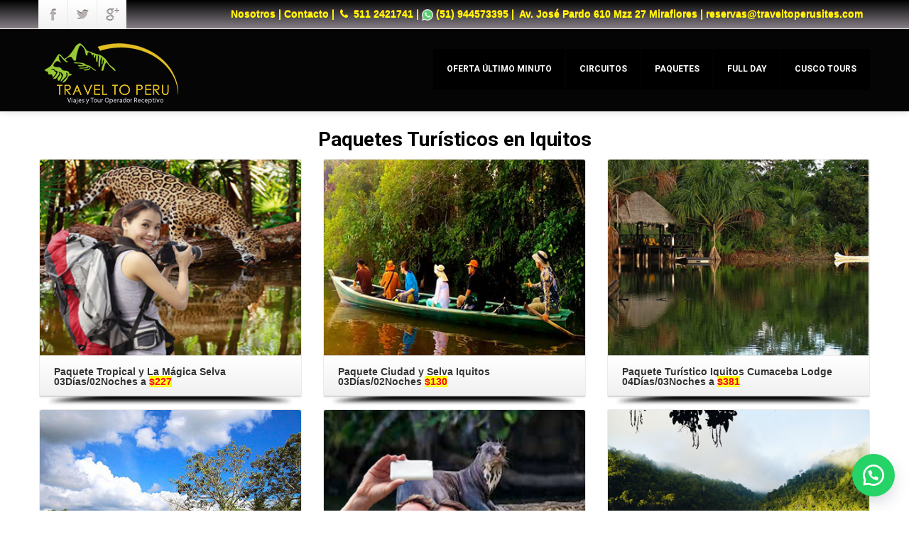

--- FILE ---
content_type: text/html; charset=UTF-8
request_url: https://www.traveltoperusites.com/selva/iquitos/
body_size: 9825
content:
<!DOCTYPE html>
<!--[if lt IE 7]>      <html class="no-js html-loading wf-active ie old-browser lt-ie10 lt-ie9 lt-ie8 lt-ie7 responsive" itemscope="itemscope" itemtype="http://schema.org/WebPage" lang="es" prefix="og: http://ogp.me/ns#"> <![endif]-->
<!--[if IE 7]>         <html class="no-js html-loading wf-active ie old-browser ie7 lt-ie10 lt-ie9 lt-ie8 responsive" itemscope="itemscope" itemtype="http://schema.org/WebPage" lang="es" prefix="og: http://ogp.me/ns#"> <![endif]-->
<!--[if IE 8]>         <html class="no-js html-loading wf-active ie old-browser ie8 lt-ie10 lt-ie9 responsive" itemscope="itemscope" itemtype="http://schema.org/WebPage" lang="es" prefix="og: http://ogp.me/ns#"> <![endif]-->
<!--[if IE 9]>         <html class="no-js html-loading wf-active ie modern-browser ie9 lt-ie10 responsive" itemscope="itemscope" itemtype="http://schema.org/WebPage" lang="es" prefix="og: http://ogp.me/ns#"> <![endif]-->
<!--[if gt IE 9]><!--> <html class="no-js html-loading wf-active modern-browser responsive" itemscope="itemscope" itemtype="http://schema.org/WebPage" lang="es" prefix="og: http://ogp.me/ns#"> <!--<![endif]-->

<head>
<meta http-equiv="content-type" content="text/html; charset=UTF-8" />
<meta name="viewport" content="width=device-width, initial-scale=1.0">


<!-- W3TC-include-js-head -->
<!--[if IE 8]> 
<meta http-equiv="X-UA-Compatible" content="IE=edge,chrome=1">
<![endif]-->

<!-- This site is optimized with the Yoast SEO plugin v3.6.1 - https://yoast.com/wordpress/plugins/seo/ -->
<title>Oferta de Paquetes Turisticos en Iquitos Selva y Cuidad</title>
<meta name="description" content="Paquete Incluyen Tours con Alojamiento en Lodges y Albergues Ecologicos como Cumaceba, Amazon Raifores, Sinchucuy , Explorama Lodge, Heliconia"/>
<meta name="robots" content="noodp"/>
<link rel="canonical" href="https://www.traveltoperusites.com/selva/iquitos/" />
<meta property="og:locale" content="es_ES" />
<meta property="og:type" content="article" />
<meta property="og:title" content="Oferta de Paquetes Turisticos en Iquitos Selva y Cuidad" />
<meta property="og:description" content="Paquete Incluyen Tours con Alojamiento en Lodges y Albergues Ecologicos como Cumaceba, Amazon Raifores, Sinchucuy , Explorama Lodge, Heliconia" />
<meta property="og:url" content="https://www.traveltoperusites.com/selva/iquitos/" />
<meta property="og:site_name" content="Traveltoperu" />
<meta name="twitter:card" content="summary" />
<meta name="twitter:description" content="Paquete Incluyen Tours con Alojamiento en Lodges y Albergues Ecologicos como Cumaceba, Amazon Raifores, Sinchucuy , Explorama Lodge, Heliconia" />
<meta name="twitter:title" content="Oferta de Paquetes Turisticos en Iquitos Selva y Cuidad" />
<!-- / Yoast SEO plugin. -->

<link rel='dns-prefetch' href='//s.w.org' />
<link rel="alternate" type="application/rss+xml" title="Traveltoperu &raquo; Feed" href="https://www.traveltoperusites.com/feed/" />
<link rel="alternate" type="application/rss+xml" title="Traveltoperu &raquo; Feed de los comentarios" href="https://www.traveltoperusites.com/comments/feed/" />
		<script type="text/javascript">
			window._wpemojiSettings = {"baseUrl":"https:\/\/s.w.org\/images\/core\/emoji\/12.0.0-1\/72x72\/","ext":".png","svgUrl":"https:\/\/s.w.org\/images\/core\/emoji\/12.0.0-1\/svg\/","svgExt":".svg","source":{"concatemoji":"https:\/\/www.traveltoperusites.com\/wp-includes\/js\/wp-emoji-release.min.js?ver=5.3.2"}};
			!function(e,a,t){var r,n,o,i,p=a.createElement("canvas"),s=p.getContext&&p.getContext("2d");function c(e,t){var a=String.fromCharCode;s.clearRect(0,0,p.width,p.height),s.fillText(a.apply(this,e),0,0);var r=p.toDataURL();return s.clearRect(0,0,p.width,p.height),s.fillText(a.apply(this,t),0,0),r===p.toDataURL()}function l(e){if(!s||!s.fillText)return!1;switch(s.textBaseline="top",s.font="600 32px Arial",e){case"flag":return!c([127987,65039,8205,9895,65039],[127987,65039,8203,9895,65039])&&(!c([55356,56826,55356,56819],[55356,56826,8203,55356,56819])&&!c([55356,57332,56128,56423,56128,56418,56128,56421,56128,56430,56128,56423,56128,56447],[55356,57332,8203,56128,56423,8203,56128,56418,8203,56128,56421,8203,56128,56430,8203,56128,56423,8203,56128,56447]));case"emoji":return!c([55357,56424,55356,57342,8205,55358,56605,8205,55357,56424,55356,57340],[55357,56424,55356,57342,8203,55358,56605,8203,55357,56424,55356,57340])}return!1}function d(e){var t=a.createElement("script");t.src=e,t.defer=t.type="text/javascript",a.getElementsByTagName("head")[0].appendChild(t)}for(i=Array("flag","emoji"),t.supports={everything:!0,everythingExceptFlag:!0},o=0;o<i.length;o++)t.supports[i[o]]=l(i[o]),t.supports.everything=t.supports.everything&&t.supports[i[o]],"flag"!==i[o]&&(t.supports.everythingExceptFlag=t.supports.everythingExceptFlag&&t.supports[i[o]]);t.supports.everythingExceptFlag=t.supports.everythingExceptFlag&&!t.supports.flag,t.DOMReady=!1,t.readyCallback=function(){t.DOMReady=!0},t.supports.everything||(n=function(){t.readyCallback()},a.addEventListener?(a.addEventListener("DOMContentLoaded",n,!1),e.addEventListener("load",n,!1)):(e.attachEvent("onload",n),a.attachEvent("onreadystatechange",function(){"complete"===a.readyState&&t.readyCallback()})),(r=t.source||{}).concatemoji?d(r.concatemoji):r.wpemoji&&r.twemoji&&(d(r.twemoji),d(r.wpemoji)))}(window,document,window._wpemojiSettings);
		</script>
		<style type="text/css">
img.wp-smiley,
img.emoji {
	display: inline !important;
	border: none !important;
	box-shadow: none !important;
	height: 1em !important;
	width: 1em !important;
	margin: 0 .07em !important;
	vertical-align: -0.1em !important;
	background: none !important;
	padding: 0 !important;
}
</style>
	<link rel='stylesheet' id='wp-block-library-css'  href='https://www.traveltoperusites.com/wp-includes/css/dist/block-library/style.min.css?ver=5.3.2' type='text/css' media='all' />
<link rel='stylesheet' id='rs-plugin-settings-css'  href='https://www.traveltoperusites.com/wp-content/plugins/revslider/rs-plugin/css/settings.css?ver=4.6.3' type='text/css' media='all' />
<style id='rs-plugin-settings-inline-css' type='text/css'>
.tp-caption.caption-primary{font-weight:300;font-size:30px;line-height:36px}.tp-caption.caption-white-background{padding:10px 20px;-moz-border-radius:3px;-webkit-border-radius:3px;border-radius:3px;font-weight:300;font-size:24px;line-height:30px;color:#0197ec;background-color:#fff;-webkit-box-shadow:0 1px 2px rgba(0,0,0,.25);-moz-box-shadow:0 1px 2px rgba(0,0,0,.25);box-shadow:0 1px 2px rgba(0,0,0,.25)}.tp-caption.caption-long-text{font-weight:300;font-size:20px;line-height:24px;color:#333;text-align:justify}.tp-caption.noshadow{}.tp-caption a{color:#ff7302;text-shadow:none;-webkit-transition:all 0.2s ease-out;-moz-transition:all 0.2s ease-out;-o-transition:all 0.2s ease-out;-ms-transition:all 0.2s ease-out}.tp-caption a:hover{color:#ffa902}
</style>
<link rel='stylesheet' id='click-order-chat-css'  href='https://www.traveltoperusites.com/wp-content/plugins/wayra-click-to-order-or-chat/public/css/click-order-chat-public.css?ver=1.0.8' type='text/css' media='all' />
<link rel='stylesheet' id='theme-bootstrap-css'  href='https://www.traveltoperusites.com/wp-content/themes/traveltoperusite/lib/css/bootstrap.css?ver=2.0.8' type='text/css' media='all' />
<link rel='stylesheet' id='theme-frontend-style-css'  href='https://www.traveltoperusites.com/wp-content/themes/traveltoperusite/lib/css/style.css?ver=2.0.8' type='text/css' media='all' />
<link rel='stylesheet' id='theme-frontend-extensions-css'  href='https://www.traveltoperusites.com/wp-content/themes/traveltoperusite/lib/css/extensions.css?ver=2.0.8' type='text/css' media='all' />
<link rel='stylesheet' id='theme-bootstrap-responsive-css'  href='https://www.traveltoperusites.com/wp-content/themes/traveltoperusite/lib/css/bootstrap-responsive.css?ver=2.0.8' type='text/css' media='all' />
<link rel='stylesheet' id='theme-bootstrap-responsive-1170-css'  href='https://www.traveltoperusites.com/wp-content/themes/traveltoperusite/lib/css/bootstrap-responsive-1170.css?ver=2.0.8' type='text/css' media='all' />
<link rel='stylesheet' id='theme-frontend-responsive-css'  href='https://www.traveltoperusites.com/wp-content/themes/traveltoperusite/lib/css/responsive.css?ver=2.0.8' type='text/css' media='all' />
<link rel='stylesheet' id='theme-fontawesome-css'  href='https://www.traveltoperusites.com/wp-content/themes/traveltoperusite/includes/modules/module.fontawesome/source/css/font-awesome.min.css?ver=2.0.8' type='text/css' media='all' />
<!--[if IE 7]>
<link rel='stylesheet' id='theme-fontawesome-ie7-css'  href='https://www.traveltoperusites.com/wp-content/themes/traveltoperusite/includes/modules/module.fontawesome/source/css/font-awesome-ie7.min.css?ver=2.0.8' type='text/css' media='all' />
<![endif]-->
<link rel='stylesheet' id='theme-icomoon-css'  href='https://www.traveltoperusites.com/wp-content/themes/traveltoperusite/includes/modules/module.icomoon/source/css/icomoon.css?ver=2.0.8' type='text/css' media='all' />
<link rel='stylesheet' id='theme-skin' href='https://www.traveltoperusites.com/wp-content/uploads/2025/02/Default-Skin_8fa56208e15a8905a4a13b0f7c7afd4e.css' type='text/css' media='all'/>
<script type='text/javascript'>
/* <![CDATA[ */
var CloudFwOp = {"themeurl":"https:\/\/www.traveltoperusites.com\/wp-content\/themes\/traveltoperusite","ajaxUrl":"https:\/\/www.traveltoperusites.com\/wp-admin\/admin-ajax.php","device":"widescreen","RTL":"","SSL":"1","protocol":"https","responsive":"1","lang":"es","sticky_header":"","header_overlapping":"","sticky_header_offset":"-8","uniform_elements":"1","disable_prettyphoto_on_mobile":"1","gallery_overlay_opacity":"0.75"};
/* ]]> */
</script>
<script type='text/javascript' src='https://www.traveltoperusites.com/wp-includes/js/jquery/jquery.js?ver=1.12.4-wp'></script>
<script type='text/javascript' src='https://www.traveltoperusites.com/wp-includes/js/jquery/jquery-migrate.min.js?ver=1.4.1'></script>
<script type='text/javascript' src='https://www.traveltoperusites.com/wp-content/plugins/revslider/rs-plugin/js/jquery.themepunch.tools.min.js?ver=4.6.3'></script>
<script type='text/javascript' src='https://www.traveltoperusites.com/wp-content/plugins/revslider/rs-plugin/js/jquery.themepunch.revolution.min.js?ver=4.6.3'></script>
<script type='text/javascript' src='https://www.traveltoperusites.com/wp-content/themes/traveltoperusite/lib/js/common.js?ver=2.0.8'></script>
<script type='text/javascript' src='https://www.traveltoperusites.com/wp-content/themes/traveltoperusite/lib/js/modernizr-2.6.2-respond-1.1.0.min.js?ver=2.0.8'></script>
<script type='text/javascript' src='https://www.traveltoperusites.com/wp-content/themes/traveltoperusite/lib/js/noconflict.js?ver=2.0.8'></script>
<script type='text/javascript' src='https://www.traveltoperusites.com/wp-content/themes/traveltoperusite/cloudfw/js/webfont.js?ver=2.0.8'></script>
<link rel='https://api.w.org/' href='https://www.traveltoperusites.com/wp-json/' />
<link rel="EditURI" type="application/rsd+xml" title="RSD" href="https://www.traveltoperusites.com/xmlrpc.php?rsd" />
<link rel="wlwmanifest" type="application/wlwmanifest+xml" href="https://www.traveltoperusites.com/wp-includes/wlwmanifest.xml" /> 
<link rel='shortlink' href='https://www.traveltoperusites.com/?p=302' />
<link rel="alternate" type="application/json+oembed" href="https://www.traveltoperusites.com/wp-json/oembed/1.0/embed?url=https%3A%2F%2Fwww.traveltoperusites.com%2Fselva%2Fiquitos%2F" />
<link rel="alternate" type="text/xml+oembed" href="https://www.traveltoperusites.com/wp-json/oembed/1.0/embed?url=https%3A%2F%2Fwww.traveltoperusites.com%2Fselva%2Fiquitos%2F&#038;format=xml" />
<script async src="//static.zotabox.com/<///</script>/widgets.js"></script>		<script type="text/javascript">
			jQuery(document).ready(function() {
				// CUSTOM AJAX CONTENT LOADING FUNCTION
				var ajaxRevslider = function(obj) {
				
					// obj.type : Post Type
					// obj.id : ID of Content to Load
					// obj.aspectratio : The Aspect Ratio of the Container / Media
					// obj.selector : The Container Selector where the Content of Ajax will be injected. It is done via the Essential Grid on Return of Content
					
					var content = "<h2>THIS IS SOME TITLE</h2><br/>";

					content += "Type:"+obj.type+"</br>";
					content += "ID:"+obj.id+"</br>";        
					content += "Aspect Ratio:"+obj.aspectratio+"</br>";  
					
					data = {};
					
					data.action = 'revslider_ajax_call_front';
					data.client_action = 'get_slider_html';
					data.token = '98f9a69b2c';
					data.type = obj.type;
					data.id = obj.id;
					data.aspectratio = obj.aspectratio;
					
					// SYNC AJAX REQUEST
					jQuery.ajax({
						type:"post",
						url:"https://www.traveltoperusites.com/wp-admin/admin-ajax.php",
						dataType: 'json',
						data:data,
						async:false,
						success: function(ret, textStatus, XMLHttpRequest) {
							if(ret.success == true)
								content = ret.data;								
						},
						error: function(e) {
							console.log(e);
						}
					});
					
					 // FIRST RETURN THE CONTENT WHEN IT IS LOADED !!
					 return content;						 
				};
				
				// CUSTOM AJAX FUNCTION TO REMOVE THE SLIDER
				var ajaxRemoveRevslider = function(obj) {
					return jQuery(obj.selector+" .rev_slider").revkill();
				}

				// EXTEND THE AJAX CONTENT LOADING TYPES WITH TYPE AND FUNCTION
				var extendessential = setInterval(function() {
					if (jQuery.fn.tpessential != undefined) {
						clearInterval(extendessential);
						if(typeof(jQuery.fn.tpessential.defaults) !== 'undefined')
							jQuery.fn.tpessential.defaults.ajaxTypes.push({type:"revslider",func:ajaxRevslider,killfunc:ajaxRemoveRevslider,openAnimationSpeed:0.3});   
							// type:  Name of the Post to load via Ajax into the Essential Grid Ajax Container
							// func: the Function Name which is Called once the Item with the Post Type has been clicked
							// killfunc: function to kill in case the Ajax Window going to be removed (before Remove function !
							// openAnimationSpeed: how quick the Ajax Content window should be animated (default is 0.3)
					}
				},30);
			});
		</script>
		
<script type="text/javascript">
(function(){
	"use strict";

	if( document.cookie.indexOf('device_pixel_ratio') == -1
	    && 'devicePixelRatio' in window
	    && window.devicePixelRatio >= 1.5 ){

		var date = new Date();
		date.setTime( date.getTime() + 3600000 );

		document.cookie = 'device_pixel_ratio=' + window.devicePixelRatio + ';' +  ' expires=' + date.toUTCString() +'; path=/';
		
		//if cookies are not blocked, reload the page
		if(document.cookie.indexOf('device_pixel_ratio') != -1) {
		    window.location.reload();
		}
	}
})();
</script>
	<style type= "text/css">
</style>
<!-- Load Fonts -->
<script type="text/javascript">
// <![CDATA[

if ( typeof WebFont == "object" && typeof WebFont.load == "function" ) {
	WebFont.load({
	  	google: {families: [ "Roboto:100,100italic,300,300italic,regular,italic,500,500italic,700,700italic,900,900italic:latin-ext,vietnamese,greek,cyrillic-ext,greek-ext,latin,cyrillic" ]},

		fontinactive: function(fontFamily, fontDescription) {
			//alert("Font Cannot Loaded: "+ fontFamily);
		}
	});
}
// ]]>
</script>
<!-- Google Tag Manager -->
<script>(function(w,d,s,l,i){w[l]=w[l]||[];w[l].push({'gtm.start':
new Date().getTime(),event:'gtm.js'});var f=d.getElementsByTagName(s)[0],
j=d.createElement(s),dl=l!='dataLayer'?'&l='+l:'';j.async=true;j.src=
'https://www.googletagmanager.com/gtm.js?id='+i+dl;f.parentNode.insertBefore(j,f);
})(window,document,'script','dataLayer','GTM-PNTT35D7');</script>
<!-- End Google Tag Manager -->

<!-- Google Tag Manager (noscript) -->
<noscript><iframe src="https://www.googletagmanager.com/ns.html?id=GTM-PNTT35D7"
height="0" width="0" style="display:none;visibility:hidden"></iframe></noscript>
<!-- End Google Tag Manager (noscript) -->


<!-- Google tag (gtag.js) -->
<script async src="https://www.googletagmanager.com/gtag/js?id=AW-1008539374">
</script>
<script>
  window.dataLayer = window.dataLayer || [];
  function gtag(){dataLayer.push(arguments);}
  gtag('js', new Date());

  gtag('config', 'AW-1008539374');
</script>


<!-- GetResponse Analytics -->
  <script type="text/javascript">
      
  (function(m, o, n, t, e, r, _){
          m['__GetResponseAnalyticsObject'] = e;m[e] = m[e] || function() {(m[e].q = m[e].q || []).push(arguments)};
          r = o.createElement(n);_ = o.getElementsByTagName(n)[0];r.async = 1;r.src = t;r.setAttribute('crossorigin', 'use-credentials');_.parentNode .insertBefore(r, _);
      })(window, document, 'script', 'https://ga.getresponse.com/script/7920e693-bc0b-4c90-902a-ea70463366a8/ga.js', 'GrTracking');


  </script>
  <!-- End GetResponse Analytics -->


<script>

	(function(i,s,o,g,r,a,m){i['GoogleAnalyticsObject']=r;i[r]=i[r]||function(){

    (i[r].q=i[r].q||[]).push(arguments)},i[r].l=1*new Date();a=s.createElement(o),

    m=s.getElementsByTagName(o)[0];a.async=1;a.src=g;m.parentNode.insertBefore(a,m)

    })(window,document,'script','//www.google-analytics.com/analytics.js','ga');

   

    ga('create', 'UA-67499293-1', 'auto');

    ga('send', 'pageview');

<!-- Global site tag (gtag.js) - Google Ads: 1008539374 -->
<script async src="https://www.googletagmanager.com/gtag/js?id=AW-1008539374"></script>
<script>
  window.dataLayer = window.dataLayer || [];
  function gtag(){dataLayer.push(arguments);}
  gtag('js', new Date());

  gtag('config', 'AW-1008539374');
</script>

   <meta name="google-site-verification" content="kjF6pFXUdrJ5CiC3CJVKb1e_MxPfEtF6U727s3ILRj0" />

</script> 

<!-- Global site tag (gtag.js) - Google Analytics -->
<script async src="https://www.googletagmanager.com/gtag/js?id=UA-123875785-1"></script>
<script>
  window.dataLayer = window.dataLayer || [];
  function gtag(){dataLayer.push(arguments);}
  gtag('js', new Date());

  gtag('config', 'UA-123875785-1');
</script>
<meta name="google-site-verification" content="1vFKlyVH1CK_oappGGFx0d5w5omxGKEBw7_kTt202wo" />
<!-- Facebook Pixel Code -->
<script>
  !function(f,b,e,v,n,t,s)
  {if(f.fbq)return;n=f.fbq=function(){n.callMethod?
  n.callMethod.apply(n,arguments):n.queue.push(arguments)};
  if(!f._fbq)f._fbq=n;n.push=n;n.loaded=!0;n.version='2.0';
  n.queue=[];t=b.createElement(e);t.async=!0;
  t.src=v;s=b.getElementsByTagName(e)[0];
  s.parentNode.insertBefore(t,s)}(window, document,'script',
  'https://connect.facebook.net/en_US/fbevents.js');
  fbq('init', '1720937578135669');
  fbq('track', 'PageView');
</script>
<noscript><img height="1" width="1" style="display:none"
  src="https://www.facebook.com/tr?id=1720937578135669&ev=PageView&noscript=1"
/></noscript>
<!-- End Facebook Pixel Code -->

<meta name="robots" content="index, follow" />
	<link href="https://www.traveltoperusites.com/" rel="alternate" hreflang="es-ar" />
	<link href="https://www.traveltoperusites.com/" rel="alternate" hreflang="es-bo" />
	<link href="https://www.traveltoperusites.com/" rel="alternate" hreflang="es-cl" />
	<link href="https://www.traveltoperusites.com/" rel="alternate" hreflang="es-co" />
	<link href="https://www.traveltoperusites.com/" rel="alternate" hreflang="es-cr" />
	<link href="https://www.traveltoperusites.com/" rel="alternate" hreflang="es-ec" />
	<link href="https://www.traveltoperusites.com/" rel="alternate" hreflang="es-sv" />
	<link href="https://www.traveltoperusites.com/" rel="alternate" hreflang="es-gt" />
	<link href="https://www.traveltoperusites.com/" rel="alternate" hreflang="es-hn" />
	<link href="https://www.traveltoperusites.com/" rel="alternate" hreflang="es-mx" />
	<link href="https://www.traveltoperusites.com/" rel="alternate" hreflang="es-ni" />
	<link href="https://www.traveltoperusites.com/" rel="alternate" hreflang="es-pa" />
	<link href="https://www.traveltoperusites.com/" rel="alternate" hreflang="es-py" />
	<link href="https://www.traveltoperusites.com/" rel="alternate" hreflang="es-pe" />
	<link href="https://www.traveltoperusites.com/" rel="alternate" hreflang="es-pr" />
	<link href="https://www.traveltoperusites.com/" rel="alternate" hreflang="es-do" />
	<link href="https://www.traveltoperusites.com/" rel="alternate" hreflang="es-uy" />
	<link href="https://www.traveltoperusites.com/" rel="alternate" hreflang="es-ve" />


	<link href="https://www.traveltoperusites.com" rel="alternate" hreflang="es-CH" />
	<link href="https://www.traveltoperusites.com" rel="alternate" hreflang="es-DE" />
	<link href="https://www.traveltoperusites.com" rel="alternate" hreflang="en-GB" />
	<link href="https://www.traveltoperusites.com" rel="alternate" hreflang="fr-BE" />
	<link href="https://www.traveltoperusites.com" rel="alternate" hreflang="de-CH" />
	<link href="https://www.traveltoperusites.com" rel="alternate" hreflang="	dt-NL" />
<link rel="alternate" hreflang="nn-AS" href="https://www.traveltoperusites.com/"/>
<link rel="alternate" hreflang="pt-BR" href="https://www.traveltoperusites.com/"/>
<link rel="alternate" hreflang="ru-RU" href="https://www.traveltoperusites.com/"/>

	<link href="https://www.traveltoperusites.com" rel="alternate" hreflang="x-default" />




<script type="text/javascript">
    
    document.documentElement.className = document.documentElement.className.replace('no-js','js');
    document.documentElement.className = document.documentElement.className.replace('html-loaded','html-loading');

    (function(){
        "use strict";

        setTimeout(function(){
            document.documentElement.className = document.documentElement.className.replace('html-loading','html-loaded');
        }, 6000);

    })();
    
    jQuery(document).ready(function(){ 
        jQuery('html').removeClass('html-loading').addClass('html-loaded');
    });

</script>

<link rel="icon" href="https://www.traveltoperusites.com/wp-content/uploads/2019/05/cropped-logotravel-1-32x32.png" sizes="32x32" />
<link rel="icon" href="https://www.traveltoperusites.com/wp-content/uploads/2019/05/cropped-logotravel-1-192x192.png" sizes="192x192" />
<link rel="apple-touch-icon-precomposed" href="https://www.traveltoperusites.com/wp-content/uploads/2019/05/cropped-logotravel-1-180x180.png" />
<meta name="msapplication-TileImage" content="https://www.traveltoperusites.com/wp-content/uploads/2019/05/cropped-logotravel-1-270x270.png" />

<!-- Facebook Pixel Code -->
<link rel="dns-prefetch" href="https://cdn.ampproject.org">
<script>

!function(f,b,e,v,n,t,s)

{if(f.fbq)return;n=f.fbq=function(){n.callMethod?

n.callMethod.apply(n,arguments):n.queue.push(arguments)};

if(!f._fbq)f._fbq=n;n.push=n;n.loaded=!0;n.version='2.0';

n.queue=[];t=b.createElement(e);t.async=!0;

t.src=v;s=b.getElementsByTagName(e)[0];

s.parentNode.insertBefore(t,s)}(window,document,'script',

'https://connect.facebook.net/en_US/fbevents.js');


fbq('init', '1094044744062421'); 

fbq('track', 'PageView');

</script>

<noscript>

<img height="1" width="1" 

src="https://www.facebook.com/tr?id=1094044744062421&ev=PageView

&noscript=1"/>

</noscript>

<!-- End Facebook Pixel Code -->

</head>

<body class="page-template-default page page-id-302 page-parent page-child parent-pageid-426 run sticky-footer layout--fullwidth">

<div id="side-panel-pusher">

<div id="main-container">

    <div id="page-wrap">

                
        <header id="page-header" class="clearfix">










                        
            
            <div id="header-container" class="header-style-1 logo-position-left navigation-position-right sticky-logo-position-left sticky-navigation-position-right no-stuck clearfix"  data-responsive="{&quot;css&quot;:{&quot;padding-bottom&quot;:{&quot;phone&quot;:2,&quot;tablet&quot;:2,&quot;widescreen&quot;:0}}}">
                <div id="header-container-background"></div>
                            





            <div id="top-bar" class="clearfix">
                <div id="top-bar-background">
                    <div class="container relative">
                                                <div id="top-bar-text" class="top-bar-sides abs-right">
                            <a href="https://www.traveltoperusites.com/nosotros/"> Nosotros</a>  | 
<a href="https://www.traveltoperusites.com/contactos/"> Contacto</a>  |  <a href="tel: (511) 242-1741"><i class="ui--icon fontawesome-phone icon-inline-block" style="font-size: 14px;  width: 18px;  height: 18px;  margin-right: 5px;"></i>511 2421741</a> | <a href="https://api.whatsapp.com/send?phone=51944573395&text=Hola!%20me%20gustaría%20cotizar%20un%20paquete%20turístico"><img id="ui--image-3" class="ui--image ui--animation" src="http://www.traveltoperusites.com/wp-content/uploads/2016/10/whatsapp1.png" alt="" title="" data-at2x=""> (51) 944573395
</a>  |  <div class="helper--seperator">Av. José Pardo 610 Mzz 27 Miraflores | reservas@traveltoperusites.com</div>

                        </div>
                        
                        <div id="top-bar-widgets" class="top-bar-sides abs-left">

                            <ul id="topbar-social-icons" class="ui-socialbar unstyled hidden-phone ui--widget opt--on-hover style--top-bar  ss grey-bevel-gradient effect--slide borderless"><li class="facebook ui--gradient ui--gradient-grey ui-socialbar-item ui--animation"><div class="ui-socialbar-image ui-socialbar-background "></div><a href="https://www.facebook.com/TravelToPeruSite" class="ui-socialbar-image" target="_blank" title="Facebook" rel=""></a></li><li class="twitter ui--gradient ui--gradient-grey ui-socialbar-item ui--animation"><div class="ui-socialbar-image ui-socialbar-background "></div><a href="https://twitter.com/peruviantravels" class="ui-socialbar-image" target="_blank" title="Twitter" rel=""></a></li><li class="googleplus ui--gradient ui--gradient-grey ui-socialbar-item ui--animation"><div class="ui-socialbar-image ui-socialbar-background "></div><a href="https://plus.google.com/100481532539254431789/posts" class="ui-socialbar-image" target="_blank" title="Google Plus" rel=""></a></li></ul>
                        </div>
                    </div>
                </div>
            </div><!-- /#top-bar -->
                            <div class="container relative">        
                    <div id="logo">
                        <a href="https://www.traveltoperusites.com">
                            
                            <img  id="logo-desktop" class="visible-desktop " src="http://www.traveltoperusites.com/wp-content/uploads/2020/12/logotravel-1.png" data-at2x="http://www.traveltoperusites.com/wp-content/uploads/2020/12/logotravel-1.png" alt="Traveltoperu" style="margin-top: 2px;  margin-bottom: 2px;"/>
<img  id="logo-tablet" class="visible-tablet " src="http://www.traveltoperusite.com/wp-content/uploads/2016/10/logotravel-11-ICON-2.png" data-at2x="http://www.traveltoperusite.com/wp-content/uploads/2016/10/logotravel-11-ICON-3.png" alt="Traveltoperu" style="margin-top: 2px;  margin-bottom: 2px;"/>
<img  id="logo-phone" class="visible-phone " src="http://www.traveltoperusites.com/wp-content/uploads/2020/12/logotravel-11-ICON-1.png" data-at2x="http://www.traveltoperusites.com/wp-content/uploads/2020/12/logotravel-11-ICON-1-1.png" alt="Traveltoperu" style="margin-top: 2px;  margin-bottom: 2px;"/>                        </a>
                    </div><!-- /#logo -->

                    
                                                    <nav id="navigation" class="without-navigation-holder">
                               
			<div id="header-navigation-toggle" class="visible-phone ">
			<a href="javascript:;">Menu <i class="fontawesome-align-justify ui--caret"></i></a>
		</div>
	
	<ul id="header-navigation" class="sf-menu clearfix unstyled-all"><li id="menu-item-7893" class="menu-item menu-item-type-custom menu-item-object-custom level-0 top-level-item to-right"><a href="https://www.traveltoperusites.com/ofertas-ultimo-minuto-peru/">OFERTA ÚLTIMO MINUTO</a></li>
<li id="menu-item-62" class="menu-item menu-item-type-custom menu-item-object-custom level-0 top-level-item to-right"><a href="https://www.traveltoperusites.com/circuitos-turisticos-peru/">CIRCUITOS</a></li>
<li id="menu-item-63" class="menu-item menu-item-type-custom menu-item-object-custom level-0 top-level-item to-right"><a href="https://www.traveltoperusites.com/paquetes/">PAQUETES</a></li>
<li id="menu-item-587" class="menu-item menu-item-type-post_type menu-item-object-page level-0 top-level-item to-right"><a href="https://www.traveltoperusites.com/full-day-lima/">FULL DAY</a></li>
<li id="menu-item-4933" class="menu-item menu-item-type-post_type menu-item-object-page level-0 top-level-item to-right"><a href="https://www.traveltoperusites.com/tours-cusco/">CUSCO TOURS</a></li>
 </ul>                            </nav><!-- /nav#navigation -->
                                                
                    
                </div>
            </div><!-- /#header-container -->

        </header>
                <div id="header-overlapping-helper"></div><div id="page-content" class="no-sidebar-layout"><div class="container"><div id="the-content"  itemprop="mainContentOfPage">
	<div  class="ui--tagline-box-wrapper ui--animation clearfix visible-desktop " style="margin-top: -20px;  margin-bottom: -2px;"><div  id="tagline-1" class="ui--tagline-box ui-row clearfix ui--tagline-box-custom-color radius-3px" data-responsive="{&quot;css&quot;:{&quot;min-height&quot;:{&quot;phone&quot;:&quot;auto&quot;,&quot;tablet&quot;:&quot;auto&quot;,&quot;widescreen&quot;:&quot;&quot;}}}"><div  class="ui--tagline-background-container ui--tagline-background-overlay radius-3px"></div><div  class="ui--tagline-background-container ui--tagline-background-image radius-3px"></div><div  class="ui--tagline-content"><h1 id="custom-title-h1-1" class="ui--animation " style="text-align: center; margin-top: -20px; margin-bottom: -2px; "><span class="ui--accordion-item-title-text" style="font-size:28px;line-height: 1.4em;">Paquetes Turísticos en Iquitos</span></h1></div></div></div><div  class="ui--tagline-box-wrapper ui--animation clearfix hidden-desktop " style="margin-top: -26px;  margin-bottom: -2px;"><div  id="tagline-2" class="ui--tagline-box ui-row clearfix ui--tagline-box-custom-color radius-3px" data-responsive="{&quot;css&quot;:{&quot;min-height&quot;:{&quot;phone&quot;:&quot;auto&quot;,&quot;tablet&quot;:&quot;auto&quot;,&quot;widescreen&quot;:&quot;&quot;}}}"><div  class="ui--tagline-background-container ui--tagline-background-overlay radius-3px"></div><div  class="ui--tagline-background-container ui--tagline-background-image radius-3px"></div><div  class="ui--tagline-content"><h1 id="custom-title-h1-2" class="ui--animation " style="text-align: center; margin-top: -26px; margin-bottom: -2px; "><span class="ui--accordion-item-title-text" style="font-size:20px;line-height: 1.4em;">Paquetes Turísticos en Iquitos</span></h1></div></div></div><div class="ui-row row">
 <div   class="ui-column span4"><div class="ui--box-widget"><div class="ui--block ui--content-item ui--pass ui--animation"><div  class="ui--content-box ui--box ui-row"><div class="ui--content-box-header"><div class="ui--content-box-media effect--fade type--default clearfix ratio-original"><a class="ui--content-box-link" href="https://www.traveltoperusites.com/selva/iquitos/amazonas-lodge-iquitos-ciudad-3d-2n/"><div class="ui--content-box-image-default"><img  class="ui--content-box-image" src="http://www.traveltoperusites.com/wp-content/uploads/2020/12/paquetes-selva.jpg" alt="" title=""/></div><div class="ui--content-box-overlay"><div class="ui--content-box-overlay-background"></div><div class="center"><span class="btn btn-grey ui--center-vertical"><span class="ui--content-box-overlay-button-text">VER PAQUETE</span><span class="ui--content-box-overlay-button-icon"><i class="ui--icon fontawesome-resize-full"></i></span></span></div></div></a></div><a class="ui--content-box-link" href="https://www.traveltoperusites.com/selva/iquitos/amazonas-lodge-iquitos-ciudad-3d-2n/"><div class="ui--content-box-title ui--gradient ui--gradient-grey on--hover clearfix text-left"><h2 class="ui--content-box-title-text"><h2 class="ui--content-box-title-text"style="font-size:14px;font-family:Verdana,Arial;line-height:14px;">Paquete Tropical y La Mágica Selva<br>03Días/02Noches a <span style="color:#ff0000; background-color:#ffff00">$227</span></h2></h2></div></a></div></div><div class="ui--shadow ui--shadow-type-4 ui--shadow-abs ui--shadow-reset clearfix"><img src="https://www.traveltoperusites.com/wp-content/themes/traveltoperusite/includes/modules/module.shadow/shadows/shadow-4.png" alt="" /></div></div></div></div> 

 <div   class="ui-column span4"><div class="ui--box-widget"><div class="ui--block ui--content-item ui--pass ui--animation"><div  class="ui--content-box ui--box ui-row"><div class="ui--content-box-header"><div class="ui--content-box-media effect--fade type--default clearfix ratio-original"><a class="ui--content-box-link" href="https://www.traveltoperusites.com/de-la-selva-su-ciudad-via-avianca-3d-2n/"><div class="ui--content-box-image-default"><img  class="ui--content-box-image" src="http://www.traveltoperusites.com/wp-content/uploads/2019/08/paquetes-tambopata01.jpg" alt="" title=""/></div><div class="ui--content-box-overlay"><div class="ui--content-box-overlay-background"></div><div class="center"><span class="btn btn-grey ui--center-vertical"><span class="ui--content-box-overlay-button-text">VER PAQUETE</span><span class="ui--content-box-overlay-button-icon"><i class="ui--icon fontawesome-resize-full"></i></span></span></div></div></a></div><a class="ui--content-box-link" href="https://www.traveltoperusites.com/de-la-selva-su-ciudad-via-avianca-3d-2n/"><div class="ui--content-box-title ui--gradient ui--gradient-grey on--hover clearfix text-left"><h2 class="ui--content-box-title-text"><h2 class="ui--content-box-title-text"style="font-size:14px;font-family:Verdana,Arial;line-height:14px;">Paquete Ciudad y Selva Iquitos <br>03Días/02Noches <span style="color:#ff0000; background-color:#ffff00">$130</span></h2></h2></div></a></div></div><div class="ui--shadow ui--shadow-type-4 ui--shadow-abs ui--shadow-reset clearfix"><img src="https://www.traveltoperusites.com/wp-content/themes/traveltoperusite/includes/modules/module.shadow/shadows/shadow-4.png" alt="" /></div></div></div></div> 

 <div   class="ui-column span4"><div class="ui--box-widget"><div class="ui--block ui--content-item ui--pass ui--animation"><div  class="ui--content-box ui--box ui-row"><div class="ui--content-box-header"><div class="ui--content-box-media effect--fade type--default clearfix ratio-original"><a class="ui--content-box-link" href="https://www.traveltoperusites.com/cumaceba-lodge-iquitos-ciudad-via-avianca-4d-3n/"><div class="ui--content-box-image-default"><img  class="ui--content-box-image" src="http://www.traveltoperusites.com/wp-content/uploads/2019/06/paquete-fiestas-patrias-tarapoto01.jpg" alt="" title=""/></div><div class="ui--content-box-overlay"><div class="ui--content-box-overlay-background"></div><div class="center"><span class="btn btn-grey ui--center-vertical"><span class="ui--content-box-overlay-button-text">VER PAQUETE</span><span class="ui--content-box-overlay-button-icon"><i class="ui--icon fontawesome-resize-full"></i></span></span></div></div></a></div><a class="ui--content-box-link" href="https://www.traveltoperusites.com/cumaceba-lodge-iquitos-ciudad-via-avianca-4d-3n/"><div class="ui--content-box-title ui--gradient ui--gradient-grey on--hover clearfix text-left"><h2 class="ui--content-box-title-text"><h2 class="ui--content-box-title-text"style="font-size:14px;font-family:Verdana,Arial;line-height:14px;">Paquete Turístico Iquitos Cumaceba Lodge<br>04Días/03Noches a <span style="color:#ff0000; background-color:#ffff00">$381</span></h2></h2></div></a></div></div><div class="ui--shadow ui--shadow-type-4 ui--shadow-abs ui--shadow-reset clearfix"><img src="https://www.traveltoperusites.com/wp-content/themes/traveltoperusite/includes/modules/module.shadow/shadows/shadow-4.png" alt="" /></div></div></div></div> 

</div> 
<div class="ui-row row">
 <div   class="ui-column span4"><div class="ui--box-widget"><div class="ui--block ui--content-item ui--pass ui--animation"><div  class="ui--content-box ui--box ui-row"><div class="ui--content-box-header"><div class="ui--content-box-media effect--fade type--default clearfix ratio-original"><a class="ui--content-box-link" href="https://www.traveltoperusites.com/selva/iquitos/cumaceba-lodge-iquitos-programa-tucan/"><div class="ui--content-box-image-default"><img  class="ui--content-box-image" src="http://www.traveltoperusites.com/wp-content/uploads/2019/06/tarapotos02.jpg" alt="" title=""/></div><div class="ui--content-box-overlay"><div class="ui--content-box-overlay-background"></div><div class="center"><span class="btn btn-grey ui--center-vertical"><span class="ui--content-box-overlay-button-text">VER PAQUETE</span><span class="ui--content-box-overlay-button-icon"><i class="ui--icon fontawesome-resize-full"></i></span></span></div></div></a></div><a class="ui--content-box-link" href="https://www.traveltoperusites.com/selva/iquitos/cumaceba-lodge-iquitos-programa-tucan/"><div class="ui--content-box-title ui--gradient ui--gradient-grey on--hover clearfix text-left"><h2 class="ui--content-box-title-text"><h2 class="ui--content-box-title-text"style="font-size:14px;font-family:Verdana,Arial;line-height:14px;">CUMACEBA AMAZON LODGE 03 DIAS / 02 NOCHES a <span style="color:#ff0000; background-color:#ffff00">$242</span></h2></h2></div></a></div></div><div class="ui--shadow ui--shadow-type-4 ui--shadow-abs ui--shadow-reset clearfix"><img src="https://www.traveltoperusites.com/wp-content/themes/traveltoperusite/includes/modules/module.shadow/shadows/shadow-4.png" alt="" /></div></div></div></div> 

 <div   class="ui-column span4"><div class="ui--box-widget"><div class="ui--block ui--content-item ui--pass ui--animation"><div  class="ui--content-box ui--box ui-row"><div class="ui--content-box-header"><div class="ui--content-box-media effect--fade type--default clearfix ratio-original"><a class="ui--content-box-link" href="https://www.traveltoperusites.com/amazon-rainforest-lodge-iquitos-ciudad-via-avianca-4d-3n/"><div class="ui--content-box-image-default"><img  class="ui--content-box-image" src="http://www.traveltoperusites.com/wp-content/uploads/2020/12/amazonas.jpg" alt="" title=""/></div><div class="ui--content-box-overlay"><div class="ui--content-box-overlay-background"></div><div class="center"><span class="btn btn-grey ui--center-vertical"><span class="ui--content-box-overlay-button-text">VER PAQUETE</span><span class="ui--content-box-overlay-button-icon"><i class="ui--icon fontawesome-resize-full"></i></span></span></div></div></a></div><a class="ui--content-box-link" href="https://www.traveltoperusites.com/amazon-rainforest-lodge-iquitos-ciudad-via-avianca-4d-3n/"><div class="ui--content-box-title ui--gradient ui--gradient-grey on--hover clearfix text-left"><h2 class="ui--content-box-title-text"><h2 class="ui--content-box-title-text"style="font-size:14px;font-family:Verdana,Arial;line-height:14px;">Tour Amazon Rainforest Lodge<br>04Días / 03Noches a <span style="color:#ff0000; background-color:#ffff00">$368</span></h2></h2></div></a></div></div><div class="ui--shadow ui--shadow-type-4 ui--shadow-abs ui--shadow-reset clearfix"><img src="https://www.traveltoperusites.com/wp-content/themes/traveltoperusite/includes/modules/module.shadow/shadows/shadow-4.png" alt="" /></div></div></div></div> 

 <div   class="ui-column span4"><div class="ui--box-widget"><div class="ui--block ui--content-item ui--pass ui--animation"><div  class="ui--content-box ui--box ui-row"><div class="ui--content-box-header"><div class="ui--content-box-media effect--fade type--default clearfix ratio-original"><a class="ui--content-box-link" href="https://www.traveltoperusites.com/selva/iquitos/paquete-la-magica-selva-amazonica-05-dias04-noches/"><div class="ui--content-box-image-default"><img  class="ui--content-box-image" src="http://www.traveltoperusites.com/wp-content/uploads/2019/06/paquete-fiestas-patrias-tarapoto02.jpg" alt="" title=""/></div><div class="ui--content-box-overlay"><div class="ui--content-box-overlay-background"></div><div class="center"><span class="btn btn-grey ui--center-vertical"><span class="ui--content-box-overlay-button-text">VER PAQUETE</span><span class="ui--content-box-overlay-button-icon"><i class="ui--icon fontawesome-resize-full"></i></span></span></div></div></a></div><a class="ui--content-box-link" href="https://www.traveltoperusites.com/selva/iquitos/paquete-la-magica-selva-amazonica-05-dias04-noches/"><div class="ui--content-box-title ui--gradient ui--gradient-grey on--hover clearfix text-left"><h2 class="ui--content-box-title-text"><h2 class="ui--content-box-title-text"style="font-size:14px;font-family:Verdana,Arial;line-height:14px;">Tour Mágica Selva Amazonica<br>05Días / 04Noches a <span style="color:#ff0000; background-color:#ffff00">$460</span></h2></h2></div></a></div></div><div class="ui--shadow ui--shadow-type-4 ui--shadow-abs ui--shadow-reset clearfix"><img src="https://www.traveltoperusites.com/wp-content/themes/traveltoperusite/includes/modules/module.shadow/shadows/shadow-4.png" alt="" /></div></div></div></div> 

</div> 


	</div></div><!-- /.container --></div><!-- /#page-content -->
        
	<footer class="ui-dark">

									<div id="footer-bottom" class="layout--centered">
				<div class="container">
											<div id="footer-texts" class="">Copyright © 2026 Travel to Perú. All rights reserved. Av. José Pardo 610 Mzz 27 Telf. 511 2421741 / WhatsApp: 51974714575 Miraflores - Perú</div>
					
									</div>
			</div>
		
	</footer>

	
		</div><!-- /#page-wrap -->

</div><!-- /#main-container -->

	<div id="side-panel" class="ui-row">
	    		<div id="ui--side-content-widget-1">
			<h3><strong></strong></h3>
					</div>
			<div id="ui--side-content-widget-2">
			<h3><strong></strong></h3>
					</div>
			<div id="ui--side-content-widget-3">
			<h3><strong></strong></h3>
					</div>
		    	</div>

</div><!-- /#side-panel-pusher -->

<a href="https://wa.me/51944654667?text=Hola Buen dia!Deseo viajar a." rel="noreferrer" title="Call Center Whatsapp" alt="Call Center Whatsapp" target="_self" class="wayra-coc-floating-button wayra-coc-floating-style2  wayra-coc-floating">
    
            <svg xmlns="http://www.w3.org/2000/svg"  alt="WhatsApp logo" viewbox="0 0 24 24" width="30px" height="30px"><path fill="#fff" d="M3.516 3.516c4.686-4.686 12.284-4.686 16.97 0 4.686 4.686 4.686 12.283 0 16.97a12.004 12.004 0 01-13.754 2.299l-5.814.735a.392.392 0 01-.438-.44l.748-5.788A12.002 12.002 0 013.517 3.517zm3.61 17.043l.3.158a9.846 9.846 0 0011.534-1.758c3.843-3.843 3.843-10.074 0-13.918-3.843-3.843-10.075-3.843-13.918 0a9.846 9.846 0 00-1.747 11.554l.16.303-.51 3.942a.196.196 0 00.219.22l3.961-.501zm6.534-7.003l-.933 1.164a9.843 9.843 0 01-3.497-3.495l1.166-.933a.792.792 0 00.23-.94L9.561 6.96a.793.793 0 00-.924-.445 1291.6 1291.6 0 00-2.023.524.797.797 0 00-.588.88 11.754 11.754 0 0010.005 10.005.797.797 0 00.88-.587l.525-2.023a.793.793 0 00-.445-.923L14.6 13.327a.792.792 0 00-.94.23z"/></svg>
        <div class="wayra-coc-floating-label">
        <div class="wayra-coc-floating-label-text">Call Center Whatsapp</div>
    </div>
    </a>	<script type="text/javascript">
		jQuery(document).ready(function() {
			if ( jQuery.isFunction(jQuery.fn.UItoTop) ) {
				jQuery().UItoTop({
					text: '<i class="fontawesome-angle-up px24"></i>',
					min: 200,
					inDelay:600,
					outDelay:400,
					scrollSpeed: 500,
					containerID: 'toTop',
					className: 'btn btn-primary',
					containerHoverID: 'toTopHover',
				});
			}
		});
	</script>
<script type='text/javascript' src='https://www.traveltoperusites.com/wp-content/themes/traveltoperusite/includes/modules/module.to_top/source/to_top.js?ver=2.0.8'></script>
<script type='text/javascript' src='https://www.traveltoperusites.com/wp-content/plugins/litespeed-cache/assets/js/instant_click.min.js?ver=6.5.4'></script>
<script type='text/javascript' src='https://www.traveltoperusites.com/wp-content/themes/traveltoperusite/lib/js/jquery.prettyPhoto.js?ver=2.0.8'></script>
<script type='text/javascript' src='https://www.traveltoperusites.com/wp-content/themes/traveltoperusite/lib/js/extensions.js?ver=2.0.8'></script>
<script type='text/javascript' src='https://www.traveltoperusites.com/wp-includes/js/comment-reply.min.js?ver=5.3.2'></script>
<script type='text/javascript' src='https://www.traveltoperusites.com/wp-includes/js/wp-embed.min.js?ver=5.3.2'></script>

<script type="text/javascript">
// <![CDATA[
	var styleElement = document.createElement("style");
		styleElement.type = "text/css";

	var cloudfw_dynamic_css_code = "\r\nhtml #custom-title-h1-1, html #custom-title-h1-1 a {color: #000000 !important;} \r\nhtml #tagline-1 > .ui--tagline-background-image {-ms-filter: \"progid:DXImageTransform.Microsoft.Alpha(Opacity=100)\";z-index: 1;} html #tagline-1 > .ui--tagline-background-overlay {-ms-filter: \"progid:DXImageTransform.Microsoft.Alpha(Opacity=100)\";opacity: 1;  -ms-filter: \"progid:DXImageTransform.Microsoft.Alpha(Opacity=200)\";z-index: 2;} \r\nhtml #custom-title-h1-2, html #custom-title-h1-2 a {color: #000000 !important;} \r\nhtml #tagline-2 > .ui--tagline-background-image {-ms-filter: \"progid:DXImageTransform.Microsoft.Alpha(Opacity=100)\";z-index: 1;} html #tagline-2 > .ui--tagline-background-overlay {-ms-filter: \"progid:DXImageTransform.Microsoft.Alpha(Opacity=100)\";opacity: 1;  -ms-filter: \"progid:DXImageTransform.Microsoft.Alpha(Opacity=200)\";z-index: 2;} ";

	if (styleElement.styleSheet) {
		styleElement.styleSheet.cssText = cloudfw_dynamic_css_code;
	} else {
		styleElement.appendChild(document.createTextNode(cloudfw_dynamic_css_code));
	}

	document.getElementsByTagName("head")[0].appendChild(styleElement);

// ]]>
</script>
</body>
<script>'undefined'=== typeof _trfq || (window._trfq = []);'undefined'=== typeof _trfd && (window._trfd=[]),_trfd.push({'tccl.baseHost':'secureserver.net'},{'ap':'cpsh-oh'},{'server':'p3plzcpnl508964'},{'dcenter':'p3'},{'cp_id':'10225496'},{'cp_cl':'8'}) // Monitoring performance to make your website faster. If you want to opt-out, please contact web hosting support.</script><script src='https://img1.wsimg.com/traffic-assets/js/tccl.min.js'></script></html>

<!-- /This page took 0.390450 seconds to load. --><!-- Memory use: 2,398,512 bytes -->

<!-- Page supported by LiteSpeed Cache 6.5.4 on 2026-01-21 01:58:30 -->

--- FILE ---
content_type: text/css
request_url: https://www.traveltoperusites.com/wp-content/themes/traveltoperusite/lib/css/style.css?ver=2.0.8
body_size: 5310
content:
html{overflow-x:hidden;}body *{-webkit-font-smoothing:antialiased !important;text-rendering:optimizelegibility;} .modern-browser *{filter:none !important;-ms-filter:none !important;}  html.html-loading body{position:relative;left:-100%;}html.ie8.html-loading body{position:static;left:0;}html.html-loading #wpadminbar{visibility:hidden;}.typekit-badge{display:none !important;}a{color:#169fe6;outline:hidden;transition:all 0.2s ease-in-out;-moz-transition:all 0.2s ease-in-out;-webkit-transition:all 0.2s ease-in-out;-o-transition:all 0.2s ease-in-out;}a:hover{color:#070401;text-decoration:none;}a:active,a:focus{text-decoration:none;}body{font-family:Arial,Helvetica,sans-serif;}h1,h2,h3,h4,h5,h6{margin:10px 0 18px;}h1{font-size:36px;}h2{font-size:30.5px;}h3{font-size:24px;}h4{font-size:22px;}h5{font-size:18px;}h6{font-size:16px;}p{margin-bottom:18px;}  .ui--retina{position:relative;}.ui--retina .retina{position:absolute;left:0;top:0;display:none !important;}.relative{position:relative !important;}.helper--nobr{-webkit-border-radius:0 !important;-moz-border-radius:0 !important;border-radius:0 !important;}.helper--seperator{display:inline-block;*display:inline;*zoom:1;min-width:5px;margin-left:3px;margin-right:10px;}.helper--extract-icon{}.helper--no-filter{-ms-filter:none !important;filter:none !important;}.helper--vertical-center-icon{width:18px;position:relative;}.helper--vertical-center-icon > [class^="fontawesome-"],.helper--vertical-center-icon > [class*=" fontawesome-"]{position:absolute;top:50%;margin-top:-9px;left:50%;margin-left:-7px;}.px24{font-size:24px;}.px18{font-size:18px;}.px16{font-size:16px;}.px14{font-size:14px;}.px12{font-size:12px;}.margin-left-5{margin-left:5px;}.margin-left-10{margin-left:10px;}.margin-left-20{margin-left:20px;}.margin-left-30{margin-left:30px;}.margin-right-5{margin-right:5px;}.margin-right-10{margin-right:10px;}.margin-right-20{margin-right:20px;}.margin-right-30{margin-right:30px;}.padding-left-5{padding-left:5px;}.padding-left-10{padding-left:10px;}.padding-left-20{padding-left:20px;}.padding-left-30{padding-left:30px;}.padding-right-5{padding-right:5px;}.padding-right-10{padding-right:10px;}.padding-right-20{padding-right:20px;}.padding-right-30{padding-right:30px;}.no-radius{-moz-border-radius:0px !important;-webkit-border-radius:0px !important;border-radius:0px !important;}.radius-3px{-moz-border-radius:3px !important;-webkit-border-radius:3px !important;border-radius:3px !important;}.radius-4px{-moz-border-radius:4px !important;-webkit-border-radius:4px !important;border-radius:4px !important;}.radius-6px{-moz-border-radius:6px !important;-webkit-border-radius:6px !important;border-radius:6px !important;}.radius-30px{-moz-border-radius:30px !important;-webkit-border-radius:30px !important;border-radius:30px !important;}.radius-circle{-moz-border-radius:1500px !important;-webkit-border-radius:1500px !important;border-radius:1500px !important;}.abs-left{position:absolute;left:0;right:auto;}.abs-right{position:absolute;left:auto;right:0;}.text-left{text-align:left;}.text-right{text-align:right;}.text-center{text-align:center;}.text-justify{text-align:justify;}.text-left > p:last-child,.text-right > p:last-child,.text-center > p:last-child,.text-justify > p:last-child{margin-bottom:0;}.no-effect,.no-effect a{transition:none !important;-moz-transition:none !important;-webkit-transition:none !important;-o-transition:none !important;}.effect,.effect a{transition:all 0.2s ease-in-out !important;-moz-transition:all 0.2s ease-in-out !important;-webkit-transition:all 0.2s ease-in-out !important;-o-transition:all 0.2s ease-in-out !important;}.ui--notfound{text-align:center;margin:12px 0 30px;}.ui--inline-block{display:inline-block;*display:inline;*zoom:1;}.ui--block{display:block;}.ui--lightbox-opened #side-panel-pusher{-webkit-filter:blur(5px);-moz-filter:blur(5px);-ms-filter:blur(5px);-o-filter:blur(5px);filter:blur(5px);}  .row-fluid [class*="span"],.ui-row .row [class*="span"]{min-height:1px;}.ui-row.ui-row-no-margin [class*="span"]{width:100%;-webkit-box-sizing:border-box;-moz-box-sizing:border-box;-ms-box-sizing:border-box;box-sizing:border-box;float:left;margin-left:0%;*margin-left:-0.05319148936170213%;}.ui-row.ui-row-no-margin [class*="span"]:first-child{margin-left:0;}.ui-row.ui-row-no-margin .span12{width:99.99999999600001%;*width:99.9468085066383%;}.ui-row.ui-row-no-margin .span11{width:91.666666663%;*width:91.61347517363829%;}.ui-row.ui-row-no-margin .span10{width:83.33333333%;*width:83.2801418406383%;}.ui-row.ui-row-no-margin .span9{width:74.999999997%;*width:74.9468085076383%;}.ui-row.ui-row-no-margin .span8{width:66.666666664%;*width:66.6134751746383%;}.ui-row.ui-row-no-margin .span7{width:58.333333331000006%;*width:58.280141841638304%;}.ui-row.ui-row-no-margin .span6{width:49.99999999800001%;*width:49.946808508638306%;}.ui-row.ui-row-no-margin .span5{width:41.666666665%;*width:41.6134751756383%;}.ui-row.ui-row-no-margin .span4{width:33.333333332%;*width:33.2801418426383%;}.ui-row.ui-row-no-margin .span3{width:24.999999999000003%;*width:24.946808509638302%;}.ui-row.ui-row-no-margin .span2{width:16.666666666%;*width:16.6134751766383%;}.ui-row.ui-row-no-margin .span1{width:8.333333333%;*width:8.2801418436383%;}  #page-wrap{background-color:#fff;overflow:hidden;position:relative;}#page-wrap #page-header{position:relative;}#page-wrap #page-header *{-webkit-backface-visibility:hidden;}.ie7 #page-header{z-index:12000;} .modern-browser #page-header{z-index:12000;}#header-container{position:relative;-webkit-box-shadow:0 2px 10px rgba(0,0,0,.1);-moz-box-shadow:0 2px 10px rgba(0,0,0,.1);box-shadow:0 2px 10px rgba(0,0,0,.1);z-index:2000;}#header-container-background{position:absolute;left:0;width:100%;top:0;height:100%;opacity:1;background-color:#fff;}#main-container{display:block;overflow:hidden;position:relative;}#page-content{min-height:30px;}#page-content > .container{padding-left:0;}#the-content{}#sidebars{position:relative;}#sidebar-shadow{position:absolute;top:0;width:20px;height:100%;max-height:600px;}#sidebar-shadow-top,#sidebar-shadow-bottom{position:absolute;width:100%;height:50%;}#sidebar-shadow-top{top:0;background-position:50% 0;}#sidebar-shadow-bottom{bottom:0;background-position:50% 100%;}.sidebar-layout #the-content{float:left;width:670px;}.sidebar-layout #sidebars{float:right;width:220px;position:relative;}.sidebar-right #the-content{float:left;}.sidebar-right #sidebars{float:right;}.sidebar-right #sidebar-shadow{left:-40px;}.sidebar-right #sidebar-shadow > div{background-image:url(../images/sidebar-shadow-right.png);background-repeat:no-repeat;}.sidebar-left #the-content{float:right;}.sidebar-left #sidebars{float:left;}.sidebar-left #sidebar-shadow{right:-40px;}.sidebar-left #sidebar-shadow > div{background-image:url(../images/sidebar-shadow-left.png);background-repeat:no-repeat;}#page-content .widget{margin-bottom:30px;}.sidebar-widget-title{display:block;border-bottom:1px solid #ebebeb;font-size:18px !important;font-weight:400;}.sidebar-widget-title.with-navigation{padding-right:60px;}.rtl .sidebar-widget-title.with-navigation{padding-right:0;padding-left:60px;}.sidebar-widget-title .ui--title-navigation{right:0;margin-top:-14px;}.sidebar-widget-title > span{display:inline-block;*display:inline;*zoom:1;border-bottom:2px solid #169fe6;margin-bottom:-2px;padding-bottom:6px;}.sidebar-widget-title a,.sidebar-widget-title a:hover{text-decoration:none !important;}#sidebars select,#sidebars textarea,#sidebars input[type="text"],#sidebars input[type="password"],#sidebars input[type="datetime"],#sidebars input[type="datetime-local"],#sidebars input[type="date"],#sidebars input[type="month"],#sidebars input[type="time"],#sidebars input[type="week"],#sidebars input[type="number"],#sidebars input[type="email"],#sidebars input[type="url"],#sidebars input[type="search"],#sidebars input[type="tel"],#sidebars input[type="color"]{width:99%;max-width:99%;}  .modern-browser body.layout--boxed{filter:none !important;}.layout--boxed #main-container{}.layout--boxed #page-wrap{max-width:1040px;margin:0 auto; margin-top:30px;margin-bottom:30px;border-top:5px solid transparent;border-bottom:5px solid transparent;}.layout--boxed #page-content{overflow:hidden;}.layout--boxed #page-content > .container{padding-left:0;}  .lt-ie8 [class^="ui--gradient-"],.lt-ie8 [class*=" ui--gradient-"]{zoom:1;}.modern-browser [class^="ui--gradient-"].on--hover,.modern-browser [class*=" ui--gradient-"].on--hover{filter:none !important;}.modern-browser [class^="ui--gradient-"],.modern-browser [class*=" ui--gradient-"]{filter:none !important;}.ui--gradient.on--hover{-webkit-transition:background-position 0.1s linear;-moz-transition:background-position 0.1s linear;-o-transition:background-position 0.1s linear;transition:background-position 0.1s linear;}.ui--gradient.on--hover:hover{background-position:0 -15px;}.ui--gradient-grey{background-color:#f1f1f1;*background-color:#f1f1f1;background-image:url('[data-uri]');background-image:-moz-linear-gradient(top,#ffffff,#f1f1f1);background-image:-webkit-gradient(linear,0 0,0 100%,from(#ffffff),to(#f1f1f1));background-image:-webkit-linear-gradient(top,#ffffff,#f1f1f1);background-image:-o-linear-gradient(top,#ffffff,#f1f1f1);background-image:linear-gradient(to bottom,#ffffff,#f1f1f1);background-repeat:repeat-x;filter:progid:DXImageTransform.Microsoft.gradient(GradientType=0,startColorstr='#ffffff',endColorstr='#f1f1f1');-ms-filter:"progid:DXImageTransform.Microsoft.gradient(GradientType=0,startColorstr='#ffffff',endColorstr='#f1f1f1')";}.ui--gradient-grey.on--hover:hover{background-color:#f1f1f1 !important;}.ui--gradient-grey,.ui--gradient-grey a{text-shadow:0 1px 1px rgba(255,255,255,0.75);}.ui--gradient-grey-border-bottom{border-bottom:1px solid #dfdfdf;}.ui--gradient-primary{background-color:#0e7add;*background-color:#0e7add;background-image:url('[data-uri]');background-image:-moz-linear-gradient(top,#1fc4f0,#0e7add);background-image:-webkit-gradient(linear,0 0,0 100%,from(#1fc4f0),to(#0e7add));background-image:-webkit-linear-gradient(top,#1fc4f0,#0e7add);background-image:-o-linear-gradient(top,#1fc4f0,#0e7add);background-image:linear-gradient(to bottom,#1fc4f0,#0e7add);background-repeat:repeat-x;filter:progid:DXImageTransform.Microsoft.gradient(GradientType=0,startColorstr='#1fc4f0',endColorstr='#0e7add');-ms-filter:"progid:DXImageTransform.Microsoft.gradient(GradientType=0,startColorstr='#1fc4f0',endColorstr='#0e7add')";}.ui--gradient-primary,.ui--gradient-primary a{text-shadow:0 -1px 0 rgba(0,0,0,0.50);color:#ffffff !important;}.ui--gradient-primary.on--hover:hover{}  #page-content{padding:30px 0 12px;}.ui--widget-title{position:relative;}  footer{background-color:#3b3b3b;position:relative;z-index:10;}footer select,footer textarea,footer input[type="text"],footer input[type="password"],footer input[type="datetime"],footer input[type="datetime-local"],footer input[type="date"],footer input[type="month"],footer input[type="time"],footer input[type="week"],footer input[type="number"],footer input[type="email"],footer input[type="url"],footer input[type="search"],footer input[type="tel"],footer input[type="color"],footer select:focus,footer textarea:focus,footer input[type="text"]:focus,footer input[type="password"]:focus,footer input[type="datetime"]:focus,footer input[type="datetime-local"]:focus,footer input[type="date"]:focus,footer input[type="month"]:focus,footer input[type="time"]:focus,footer input[type="week"]:focus,footer input[type="number"]:focus,footer input[type="email"]:focus,footer input[type="url"]:focus,footer input[type="search"]:focus,footer input[type="tel"]:focus,footer input[type="color"]:focus{-webkit-box-shadow:inset 0 2px 10px rgba(0,0,0,.2);-moz-box-shadow:inset 0 2px 10px rgba(0,0,0,.2);box-shadow:inset 0 2px 10px rgba(0,0,0,.2);}footer select,footer textarea,footer input[type="text"],footer input[type="password"],footer input[type="datetime"],footer input[type="datetime-local"],footer input[type="date"],footer input[type="month"],footer input[type="time"],footer input[type="week"],footer input[type="number"],footer input[type="email"],footer input[type="url"],footer input[type="search"],footer input[type="tel"],footer input[type="color"]{min-height:30px;-webkit-box-sizing:border-box;-moz-box-sizing:border-box;box-sizing:border-box;}#footer-widgets{padding-top:40px;padding-bottom:22px;line-height:18px;}.footer-widgets-row-separator{height:1px;background-color:#595959;margin:22px 0 28px;}.ui--footer-seperator-color{background-color:#595959;}#footer-widgets .footer-widget-title{font-size:18px;line-height:24px;font-weight:300;margin:2px 0 18px;color:#f1f1f1;}#footer-widgets .footer-widget-title.with-navigation{padding-right:80px;}.rtl #footer-widgets .footer-widget-title.with-navigation{padding-right:0;padding-left:80px;}#footer-widgets .footer-widget-title > strong{}#footer-widgets{color:#8c8989;}#footer-widgets a{color:#fff;}#footer-widgets a:hover{color:#fff;text-decoration:underline;}  form{margin:0;}select,textarea,input[type="text"],input[type="password"],input[type="datetime"],input[type="datetime-local"],input[type="date"],input[type="month"],input[type="time"],input[type="week"],input[type="number"],input[type="email"],input[type="url"],input[type="search"],input[type="tel"],input[type="color"],.uneditable-input{padding:4px 6px;margin-bottom:10px;font-size:14px;line-height:20px;color:#555555;border-color:#e1e1e1;-webkit-box-shadow:0 1px 2px 0 rgba(180,180,180,0.2);-moz-box-shadow:0 1px 2px 0 rgba(180,180,180,0.2);box-shadow:0 1px 2px 0 rgba(180,180,180,0.2);-webkit-border-radius:3px;-moz-border-radius:3px;border-radius:3px;min-height:30px;-webkit-box-sizing:border-box;-moz-box-sizing:border-box;box-sizing:border-box;max-width:100%;}.rtl input:-moz-placeholder,.rtl textarea:-moz-placeholder{text-align:right;}.rtl input:-ms-input-placeholder,.rtl textarea:-ms-input-placeholder{text-align:right;}.rtl input::-webkit-input-placeholder,.rtl textarea::-webkit-input-placeholder{text-align:right;}label,input,button,select,textarea{font-size:100%;}  .ui--box,.ui--box-alias,.woocommerce-message,.woocommerce-info,.woocommerce-error{border:1px solid #ebebeb;border-bottom:1px solid rgba(0,0,0,.22);-webkit-border-radius:3px;-moz-border-radius:3px;border-radius:3px;-webkit-box-shadow:0 3px 0px rgba(0,0,0,0.03),0 1px 0 rgba(0,0,0,.07);-moz-box-shadow:0 3px 0px rgba(0,0,0,0.03),0 1px 0 rgba(0,0,0,.07);box-shadow:0 3px 0px rgba(0,0,0,0.03),0 1px 0 rgba(0,0,0,.07);-webkit-background-clip:border-box;-moz-background-clip:border-box;background-clip:border-box;background-color:#fff;}.color--dark .ui--box .ui--content-box-media{margin-top:-1px;margin-left:-1px;margin-right:-1px;}  .arr{width:30px;height:30px;}.arr{-webkit-background-clip:border-box;-moz-background-clip:border-box;background-clip:border-box;color:#a2a2a2 !important;display:inline-block;*display:inline;*zoom:1;cursor:pointer;position:relative;background-color:#fff;border:1px solid #e5e5e5;-webkit-border-radius:3px;-moz-border-radius:3px;border-radius:3px;border-bottom:1px solid rgba(0,0,0,.22);-webkit-box-shadow:0 3px 0px rgba(0,0,0,0.03),0 1px 0 rgba(0,0,0,.07);-moz-box-shadow:0 3px 0px rgba(0,0,0,0.03),0 1px 0 rgba(0,0,0,.07);box-shadow:0 3px 0px rgba(0,0,0,0.03),0 1px 0 rgba(0,0,0,.07);text-decoration:none !important;}.arr:hover{color:#fff !important;text-shadow:0 -1px 0 rgba(0,0,0,0.40);}.arr:active,.arr:active span{-webkit-box-shadow:inset 0 0 10px rgba(0,0,0,.4);-moz-box-shadow:inset 0 0 10px rgba(0,0,0,.4);box-shadow:inset 0 0 10px rgba(0,0,0,.4);} .arr i{font-size:14px;position:absolute;left:50%;top:0;margin-top:8px;margin-left:-4px;}.arr.arr-left i{margin-left:-4px;} .arr-plain{width:20px;height:20px;}.arr-plain{-webkit-box-shadow:none;-moz-box-shadow:none;box-shadow:none;border:1px solid #ebebeb !important;}.arr-plain i{font-size:14px;margin-top:3px;margin-left:-2px !important;}.arr-plain.arr-left i{margin-left:-3px !important;}.arr-plain:hover{} .arr-mini{width:20px;height:20px;}.arr-mini i{font-size:13px;margin-top:4px;margin-left:-3px;}.arr-mini.arr-left i{margin-left:-4px;} .arr-small{width:24px;height:24px;}.arr-small i{font-size:14px;margin-top:5px;margin-left:-4px;}.arr-small.arr-plain .fontawesome-angle-left,.arr-small.arr-plain .fontawesome-angle-right{margin-top:4px;}.arr-small.arr-left i{margin-left:-4px;} .arr-medium{width:35px;height:35px;}.arr-medium i{font-size:16px;margin-top:9px;margin-left:-3.5px;}.arr-medium.arr-left i{margin-left:-4.5px;} .arr-large{width:40px;height:40px;}.arr-large i{font-size:17px;margin-top:11px;margin-left:-4px;}.arr-large.arr-left i{margin-left:-5px;}.arr > span{position:absolute;left:-1px;right:-1px;top:-1px;bottom:-1px;opacity:0;transition:all .2s ease-in-out;-moz-transition:all .2s ease-in-out;-webkit-transition:all .2s ease-in-out;-o-transition:all .2s ease-in-out;-webkit-border-radius:3px;-moz-border-radius:3px;border-radius:3px;line-height:0;margin:0;}.arr:hover > span{opacity:1;}.old-browser .arr > span{display:none;}.old-browser .arr:hover > span{display:block;}.ie7 .arr{margin-left:3px;}.ie7 .arr.arr-left{margin-left:0;}footer .arr,footer .arr:hover{background-color:transparent !important;text-shadow:none !important;}footer .arr:active,footer .arr:active span{-webkit-box-shadow:none !important;-moz-box-shadow:none !important;box-shadow:none !important;}footer .arr span,footer .arr:hover span{display:none !important;}  .ui--pagination-wrapper{text-align:center;margin:12px 0 12px;}.ui--pagination{list-style:none none;margin:0;padding:0;display:inline-block;*display:inline;*zoom:1;}.ui--pagination > li{position:relative;margin:0 3px 6px;padding:0;display:inline-block;*display:inline;*zoom:1;z-index:1;}.ui--pagination > li > span,.ui--pagination > li > a{display:block;padding:8px 10px;line-height:18px !important;text-decoration:none !important;white-space:nowrap;color:#666 !important;}.ui--pagination > li > span:hover,.ui--pagination > li > a:hover{color:#333 !important;}.ui--pagination > li a.active,.ui--pagination > li a:active{margin-top:1px;margin-top:-1px;-webkit-box-shadow:inset 0 1px 3px rgba(0,0,0,0.08),0 1px 2px rgba(0,0,0,0.05);-moz-box-shadow:inset 0 1px 3px rgba(0,0,0,0.08),0 1px 2px rgba(0,0,0,0.05);box-shadow:inset 0 1px 3px rgba(0,0,0,0.08),0 1px 2px rgba(0,0,0,0.05);}.ui--pagination > li.ui--pagination-current-item span{font-weight:bold;color:#333 !important;padding:12px 15px !important;}.ui--pagination > li.ui--pagination-blabla{filter :alpha(opacity=50);opacity :.5;}.ui--pagination > li .fontawesome-angle-left{margin-right:6px;}.ui--pagination > li .fontawesome-angle-right{margin-left:6px;}  .ui--loading{display:block !important;z-index:12000;opacity:1 !important;float:none !important;*zoom:1;overflow:visible !important;visibility:visible !important;position:absolute !important;left:0;margin:0 0 0 0;top:-99999px;z-index:1000;display:block !important;}.ui--loading-progress{overflow:hidden;width:auto;text-align:center;margin-bottom:18px;padding:30px 0 30px;}.ui--loading-progress .fontawesome-spin{font-size:18px;-moz-animation:spin 1s infinite linear !important;-o-animation:spin 1s infinite linear !important;-webkit-animation:spin 1s infinite linear !important;animation:spin 1s infinite linear !important;}.ui--loading-progress.loaded{height:0;padding:0;margin:0;}.ui--loading-progress.loaded .fontawesome-spin{}  .ui--bullets{position:absolute;top:0;left:0;bottom:0;right:0;border:4px solid #fff;-webkit-border-radius:24px;-moz-border-radius:24px;border-radius:24px;-webkit-box-shadow:0 1px 1px rgba(0,0,0,.3);-moz-box-shadow:0 1px 1px rgba(0,0,0,.3);box-shadow:0 1px 1px rgba(0,0,0,.3);-webkit-background-clip:padding-box;-moz-background-clip:padding-box;background-clip:padding-box;}.ui--bullets-color{display:none;position:absolute;top:0;left:0;bottom:0;right:0;background-color:#333;background-color:rgba(0,0,0,.8);-moz-border-radius:24px;-webkit-border-radius:24px;border-radius:24px;box-shadow:0 1px 1px rgba(0,0,0,.2);background-clip:padding-box;}  .ui--gap{height:30px;}    .ui--author-info{margin-bottom:12px;}.ui--author-info img.avatar{float:left;padding:1px;width:48px;height:auto;margin:0 30px 6px 0;line-height:1;border:4px solid #ebebeb;-moz-border-radius:100%;-webkit-border-radius:100%;border-radius:100%;z-index:2;background-color:#fff;}.ui--author-info-name{margin-bottom:6px;}.ui--author-info-name h1,.ui--author-info-name h2,.ui--author-info-name h3,.ui--author-info-name h4,.ui--author-info-name h5,.ui--author-info-name h6{margin:0;}.ui--author-info-content{display:block;overflow:hidden;}.addthis_toolbox{margin-bottom:18px;}.addthis_toolbox a{transition:none !important;-moz-transition:none !important;-webkit-transition:none !important;-o-transition:none !important;}  .ui--star-rating{white-space:nowrap;position:relative;display:inline-block;*display:inline;*zoom:1;}.ui--star-rating-text{display:none !important;}.ui--star-rating-wrap{margin-top:2px;text-align:center;display:inline-block;*display:inline;*zoom:1;}.ui--tabs-titles .ui--star-rating-wrap .ui--star{margin:0 -2px;}.ui--star-rating .ui--star{padding:0 0;font-size:18px;}.ui--star-rating .ui--star-rating-background{position:relative;z-index:0;color:#ccc;}.ui--star-rating .ui--star-rating-highlight{position:absolute;z-index:0;top:0;left:0;right:0;bottom:0;overflow:hidden;}.ui--tabs-titles .ui--star-rating-wrap{margin-top:0;margin-left:8px;display:inline-block;*display:inline;*zoom:1;}.ui--tabs-titles .ui--star-rating .ui--star-rating-highlight{color:#FFD700;}.woocommerce .entry-summary .ui--star-rating-wrap{margin:0 3px 0 0;display:inline-block;text-align:left;}.woocommerce .entry-summary .ui--star-rating-wrap .ui--star-rating .ui--star-rating-highlight{padding-right:3px;}.rtl.woocommerce .entry-summary .ui--star-rating-wrap .ui--star-rating .ui--star-rating-highlight{padding-left:3px;padding-right:0;}.woocommerce .entry-summary .ui--star-rating-wrap .ui--star-rating .ui--star{margin-right:-3px;}.rtl.woocommerce .entry-summary .ui--star-rating-wrap .ui--star-rating .ui--star{margin-left:-3px;margin-right:0;}  .wp-caption.alignleft{margin:7px 14px 7px 0;}blockquote.alignright,img.alignright{margin:7px 0 7px 24px;}.wp-caption.alignright{margin:7px 0 7px 14px;}.wp-caption.aligncenter{margin-top:7px;margin-bottom:7px;}.wp-caption{margin-bottom:24px;}.wp-caption img[class*="wp-image-"]{display:block;margin:0;}.wp-caption{color:#767676;}.wp-caption-text{-webkit-box-sizing:border-box;-moz-box-sizing:border-box;box-sizing:border-box;font-size:12px;font-style:italic;line-height:1.5;margin:9px 0;padding-right:10px;}  .gallery-caption{}.bypostauthor{}.alignright{float:right;margin-left:30px;margin-bottom:18px;}.alignleft{float:left;margin-right:30px;margin-bottom:18px;}.aligncenter{text-align:center;float:none;margin-left:auto;margin-right:auto;margin-bottom:18px;}  .cloudfw-fatal-error{margin-bottom:18px;color:red;}  .cloudfw-ui-parallax-effect{position:relative;overflow:hidden !important;}.ui--parallax{position:absolute;left:0;top:auto !important;bottom:0;width:100%;height:100%;z-index:0;opacity:0;}.ui--parallax.active-parallax{opacity:1;}.ui--cover{-webkit-background-size:cover;-moz-background-size:cover;-o-background-size:cover;background-size:cover;}  .ui--section-content-v-center{display:table !important;}.ui--section-content-v-center .ui--section-content{display:table-cell;vertical-align:middle;}.ui--section-content{z-index:3;position:relative;padding-top:30px;padding-bottom:12px;}.fullwidth-container{width:960px;margin-left:-290px !important;padding-left:290px;padding-right:290px;}.rtl .fullwidth-container{margin-left:0 !important;margin-right:-290px !important;padding-right:290px;padding-left:290px;}.fullwidth-container.ui--section{margin:0 30px 30px;background-position:50% 0;background:#f1f1f1;}.fullwidth-container.ui--section .ui--section-content{padding-top:40px;padding-bottom:22px;}.fullwidth-container.cover{-webkit-background-size:cover;-moz-background-size:cover;-o-background-size:cover;background-size:cover;}.fullwidth-container.inner-shadow-1{-webkit-box-shadow:inset 0 2px 10px rgba(0,0,0,.1);-moz-box-shadow:inset 0 2px 10px rgba(0,0,0,.1);box-shadow:inset 0 2px 10px rgba(0,0,0,.1);}.fullwidth-container.inner-shadow-2{-webkit-box-shadow:inset 0 -2px 10px rgba(0,0,0,.1);-moz-box-shadow:inset 0 -2px 10px rgba(0,0,0,.1);box-shadow:inset 0 -2px 10px rgba(0,0,0,.1);}.fullwidth-container.inner-shadow-3{-webkit-box-shadow:inset 0 0 20px rgba(0,0,0,.2);-moz-box-shadow:inset 0 0 20px rgba(0,0,0,.2);box-shadow:inset 0 0 20px rgba(0,0,0,.2);}.fullwidth-container.outer-shadow-1{-webkit-box-shadow:0 2px 10px rgba(0,0,0,.1);-moz-box-shadow:0 2px 10px rgba(0,0,0,.1);box-shadow:0 2px 10px rgba(0,0,0,.1);}.fullwidth-container.outer-shadow-2{-webkit-box-shadow:0 -2px 10px rgba(0,0,0,.1);-moz-box-shadow:0 -2px 10px rgba(0,0,0,.1);box-shadow:0 -2px 10px rgba(0,0,0,.1);}.fullwidth-container.outer-shadow-3{-webkit-box-shadow:0 0 20px rgba(0,0,0,.2);-moz-box-shadow:0 0 20px rgba(0,0,0,.2);box-shadow:0 0 20px rgba(0,0,0,.2);}@media only screen and (min-width:1200px){.fullwidth-container{margin-left:-300px!important;padding-left:300px;padding-right:300px;}.rtl .fullwidth-container{margin-left:0 !important;margin-right:-300px!important;padding-right:300px;padding-left:300px;}}@media only screen and (min-width:1500px){.fullwidth-container{margin-left:-520px!important;padding-left:520px;padding-right:520px;}.rtl .fullwidth-container{margin-left:0 !important;margin-right:-520px!important;padding-right:520px;padding-left:520px;}}@media only screen and (min-width:1980px){.fullwidth-container{margin-left:-750px!important;padding-left:750px;padding-right:750px;}.rtl .fullwidth-container{margin-left:0 !important;margin-right:-750px!important;padding-right:750px;padding-left:750px;}}@media only screen and (max-width:979px){.fullwidth-container{margin-left:-130px!important;padding-left:130px;padding-right:130px;}}@media only screen and (max-width:767px){ .fullwidth-container{margin-left:-40px!important;padding-left:40px;padding-right:40px;}}

--- FILE ---
content_type: text/css
request_url: https://www.traveltoperusites.com/wp-content/themes/traveltoperusite/lib/css/extensions.css?ver=2.0.8
body_size: 26734
content:
.ui--accordion{margin-top:-1px;margin-bottom:18px;position:relative;z-index:1;}.ui--accordion-item{position:relative;z-index:2;}.ui--accordion-item-title{position:relative;z-index:3;display:block;padding:10px 30px;text-decoration:none !important;border-bottom:1px solid #e5e5e5;outline:0;}.ui--accordion > .ui--accordion-item:last-child > .ui--accordion-item-title{border-bottom:0;}.ui--accordion-item.ui--accordion-state-opened .ui--accordion-item-title{margin:-1px -1px 0;padding:11px 31px 10px;transition:none !important;-moz-transition:none !important;-webkit-transition:none !important;-o-transition:none !important;}.ui--accordion-item-content{background-color:#ffffff;border-bottom:1px solid #ebebeb;padding:30px 30px 12px;text-shadow:none;}.ui--accordion-item.first-item,.ui--accordion-item.first-item .ui--accordion-item-title,.ui--accordion-item.ui--accordion-state-closed.last-item,.ui--accordion-item.ui--accordion-state-closed.last-item .ui--accordion-item-title,.ui--accordion-item.ui--accordion-state-opened.last-item .ui--accordion-item-content{-moz-border-radius:3px;-webkit-border-radius:3px;border-radius:3px;}.ui--accordion-item.first-item,.ui--accordion-item.first-item .ui--accordion-item-title,.ui--accordion-item.ui--accordion-state-opened.last-item .ui--accordion-item-content{-webkit-border-bottom-left-radius:0 !important;-webkit-border-bottom-right-radius:0 !important;-moz-border-radius-bottomleft:0 !important;-moz-border-radius-bottomright:0 !important;border-bottom-left-radius:0 !important;border-bottom-right-radius:0 !important;}.ui--accordion-item.ui--accordion-state-closed.last-item,.ui--accordion-item.ui--accordion-state-closed.last-item .ui--accordion-item-title{-webkit-border-top-left-radius:0 !important;-webkit-border-top-right-radius:0 !important;-moz-border-radius-topleft:0 !important;-moz-border-radius-topright:0 !important;border-top-left-radius:0 !important;border-top-right-radius:0 !important;}.last-item > .ui--accordion-item-content{border-bottom:0;}.ui--accordion-state-closed > .ui--accordion-item-content{position:absolute;visibility:hidden;top:-99999px;display:block !important;width:100%;padding:0 !important;}.ui--accordion-item-icon{position:relative;float:left;margin-right:12px;}.ui--accordion-item-icon .ui--accordion-item-icon-closed{display:inline-block;*zoom:1;}.ui--accordion-item-icon .ui--accordion-item-icon-opened{position:absolute;display:inline-block;*zoom:1;left:0;top:0;visibility:hidden;}.ui--accordion-state-opened .ui--accordion-item-icon-opened{visibility:visible;}.ui--accordion-state-opened .ui--accordion-item-icon-closed,.ui--accordion-state-closed .ui--accordion-item-icon-opened{visibility:hidden;}.ui--accordion-item-title-text{display:block;overflow:hidden;} .lt-ie8 [class^="btn-"],.lt-ie8 [class*=" btn-"]{zoom:1;}.modern-browser [class^="btn-"]:hover,.modern-browser [class*=" btn-"]:hover{filter:none !important;}.modern-browser [class^="btn-"],.modern-browser [class*=" btn-"]{filter:none !important;}.btn{text-decoration:none !important;-webkit-background-clip:border-box;-moz-background-clip:border-box;background-clip:border-box;-o-transition:color 0.1s ease-out,background-position 0.1s ease-in,background-color 0.1s ease-in,border-color 0.1s ease-in !important;-ms-transition:color 0.1s ease-out,background-position 0.1s ease-in,background-color 0.1s ease-in,border-color 0.1s ease-in !important;-moz-transition:color 0.1s ease-out,background-position 0.1s ease-in,background-color 0.1s ease-in,border-color 0.1s ease-in !important;-webkit-transition:color 0.1s ease-out,background-position 0.1s ease-in,background-color 0.1s ease-in,border-color 0.1s ease-in !important;transition:color 0.1s ease-out,background-position 0.1s ease-in,background-color 0.1s ease-in,border-color 0.1s ease-in !important;border:0;font-size:12px;margin-right:5px;margin-bottom:18px;white-space:nowrap;}.text-right .btn,.pull-right > .btn{margin-left:5px;margin-right:0;}.btn .button-icon{margin-right:6px;}.rtl .btn .button-icon{margin-left:6px;margin-right:0;}.btn.btn-icon-right .button-icon{margin-right:0;margin-left:6px;}.rtl .btn.btn-icon-right .button-icon{margin-left:0;margin-right:6px;}.btn-mini .button-icon{margin-right:3px;}.btn-mini.btn-icon-right .button-icon{margin-right:0;margin-left:3px;}.btn-block{margin-left:0 !important;margin-right:0 !important;margin-bottom:18px;}.ui--button-wrapper .btn{margin-left:0 !important;margin-right:0 !important;margin-bottom:0 !important;}.btn-primary,button.btn-primary{text-shadow:0 -1px 0 rgba(0,0,0,0.25) !important;}.btn-custom-color{text-shadow:none;background-color:transparent;*background-color:transparent;background-image:none;-ms-filter:none;filter:none;}.btn-custom-color{text-shadow:0 -1px 0 rgba(0,0,0,0.25);}.btn-custom-color:hover,.btn-custom-color:focus,.btn-custom-color:active,.btn-custom-color.active,.btn-custom-color.disabled,.btn-custom-color[disabled]{background-color:transparent;*background-color:transparent;background-position:0 -15px;}.btn-primary,button.btn-primary,input[type="submit"].btn-primary,.btn-blue{color:#ffffff !important;text-shadow:0 -1px 0 rgba(0,0,0,0.25) !important;background-color:#0e7add;*background-color:#0e7add;background-image:url('[data-uri]');background-image:-moz-linear-gradient(top,#1fc4f0,#0e7add);background-image:-webkit-gradient(linear,0 0,0 100%,from(#1fc4f0),to(#0e7add));background-image:-webkit-linear-gradient(top,#1fc4f0,#0e7add);background-image:-o-linear-gradient(top,#1fc4f0,#0e7add);background-image:linear-gradient(to bottom,#1fc4f0,#0e7add);background-repeat:repeat-x;-ms-filter:"progid:DXImageTransform.Microsoft.gradient(GradientType=0,startColorstr='#1fc4f0',endColorstr='#0e7add')"; filter:progid:DXImageTransform.Microsoft.gradient(GradientType=0,startColorstr='#1fc4f0',endColorstr='#0e7add');}.btn-primary:hover,button.btn-primary:hover,.btn-blue:hover,.btn-primary:focus,button.btn-primary:focus,.btn-blue:focus,.btn-primary:active,button.btn-primary:active,.btn-blue:active,.btn-primary.active,button.btn-primary.active,.btn-blue.active,.btn-primary.disabled,button.btn-primary.disabled,.btn-blue.disabled,.btn-primary[disabled],button.btn-primary[disabled],.btn-blue[disabled]{color:#ffffff !important;background-color:#0e7add !important;background-position:0 -15px;}.btn-secondary{color:#a2a2a2;text-shadow:none;background-color:transparent;*background-color:transparent;background-image:none !important;-webkit-box-shadow:none !important;-moz-box-shadow:none !important;box-shadow:none !important;border:1px solid !important;-ms-filter:none;filter:none;}.btn-secondary:hover,.btn-secondary:focus,.btn-secondary:active,.btn-secondary.active,.btn-secondary.disabled,.btn-secondary[disabled]{  text-shadow:none;background-color:transparent;*background-color:transparent;background-image:none !important;background-position:0 0;}.ui-dark .btn-secondary{color:#fff !important;}.ui-dark .btn-secondary:hover,.ui-dark .btn-secondary:focus,.ui-dark .btn-secondary:active,.ui-dark .btn-secondary.active,.ui-dark .btn-secondary.disabled,.ui-dark .btn-secondary[disabled]{color:#fff !important;} .btn-grey{color:#7c7c7c !important;border:1px solid #cccccc;}.btn-grey:hover,.btn-grey:focus,.btn-grey:active,.btn-grey.active,.btn-grey.disabled,.btn-grey[disabled]{color:#333 !important;} .btn-dark-grey{color:#FFFFFF !important;text-shadow:0 -1px 0 rgba(0,0,0,0.25) !important;background-color:#cac6c1;*background-color:#cac6c1;background-image:url('[data-uri]');background-image:-moz-linear-gradient(top,#cac6c1,#877f74);background-image:-webkit-gradient(linear,0 0,0 100%,from(#cac6c1),to(#877f74));background-image:-webkit-linear-gradient(top,#cac6c1,#877f74);background-image:-o-linear-gradient(top,#cac6c1,#877f74);background-image:linear-gradient(to bottom,#cac6c1,#877f74);filter:progid:DXImageTransform.Microsoft.gradient(GradientType=0,startColorstr='#cac6c1',endColorstr='#877f74');-ms-filter:"progid:DXImageTransform.Microsoft.gradient(GradientType=0,startColorstr='#cac6c1',endColorstr='#877f74')";background-repeat:repeat-x;}.btn-dark-grey:hover,.btn-dark-grey:focus,.btn-dark-grey:active,.btn-dark-grey.active,.btn-dark-grey.disabled,.btn-dark-grey[disabled]{color:#FFFFFF !important;background-color:#877f74 !important;} .btn-light-green{color:#FFFFFF !important;text-shadow:0 -1px 0 rgba(0,0,0,0.25) !important;background-color:#a8ebca;*background-color:#a8ebca;background-image:url('[data-uri]');background-image:-moz-linear-gradient(top,#a8ebca,#4bd187);background-image:-webkit-gradient(linear,0 0,0 100%,from(#a8ebca),to(#4bd187));background-image:-webkit-linear-gradient(top,#a8ebca,#4bd187);background-image:-o-linear-gradient(top,#a8ebca,#4bd187);background-image:linear-gradient(to bottom,#a8ebca,#4bd187);filter:progid:DXImageTransform.Microsoft.gradient(GradientType=0,startColorstr='#a8ebca',endColorstr='#4bd187');-ms-filter:"progid:DXImageTransform.Microsoft.gradient(GradientType=0,startColorstr='#a8ebca',endColorstr='#4bd187')";background-repeat:repeat-x;}.btn-light-green:hover,.btn-light-green:focus,.btn-light-green:active,.btn-light-green.active,.btn-light-green.disabled,.btn-light-green[disabled]{color:#FFFFFF !important;background-color:#4bd187 !important;} .btn-green{color:#FFFFFF !important;text-shadow:0 -1px 0 rgba(0,0,0,0.25) !important;background-color:#8dd639;*background-color:#8dd639;background-image:url('[data-uri]');background-image:-moz-linear-gradient(top,#8dd639,#40a31a);background-image:-webkit-gradient(linear,0 0,0 100%,from(#8dd639),to(#40a31a));background-image:-webkit-linear-gradient(top,#8dd639,#40a31a);background-image:-o-linear-gradient(top,#8dd639,#40a31a);background-image:linear-gradient(to bottom,#8dd639,#40a31a);filter:progid:DXImageTransform.Microsoft.gradient(GradientType=0,startColorstr='#8dd639',endColorstr='#40a31a');-ms-filter:"progid:DXImageTransform.Microsoft.gradient(GradientType=0,startColorstr='#8dd639',endColorstr='#40a31a')";background-repeat:repeat-x;}.btn-green:hover,.btn-green:focus,.btn-green:active,.btn-green.active,.btn-green.disabled,.btn-green[disabled]{color:#FFFFFF !important;background-color:#40a31a !important;} .btn-aqua{color:#FFFFFF !important;text-shadow:0 -1px 0 rgba(0,0,0,0.25) !important;background-color:#68dae7;*background-color:#68dae7;background-image:url('[data-uri]');background-image:-moz-linear-gradient(top,#68dae7,#2eacc9);background-image:-webkit-gradient(linear,0 0,0 100%,from(#68dae7),to(#2eacc9));background-image:-webkit-linear-gradient(top,#68dae7,#2eacc9);background-image:-o-linear-gradient(top,#68dae7,#2eacc9);background-image:linear-gradient(to bottom,#68dae7,#2eacc9);filter:progid:DXImageTransform.Microsoft.gradient(GradientType=0,startColorstr='#68dae7',endColorstr='#2eacc9');-ms-filter:"progid:DXImageTransform.Microsoft.gradient(GradientType=0,startColorstr='#68dae7',endColorstr='#2eacc9')";background-repeat:repeat-x}.btn-aqua:hover,.btn-aqua:focus,.btn-aqua:active,.btn-aqua.active,.btn-aqua.disabled,.btn-aqua[disabled]{color:#FFFFFF !important;background-color:#2eacc9 !important;} .btn-red{color:#FFFFFF !important;text-shadow:0 -1px 0 rgba(0,0,0,0.25) !important;background-color:#fa3246;*background-color:#fa3246;background-image:url('[data-uri]');background-image:-moz-linear-gradient(top,#fa3246,#d32a3b);background-image:-webkit-gradient(linear,0 0,0 100%,from(#fa3246),to(#d32a3b));background-image:-webkit-linear-gradient(top,#fa3246,#d32a3b);background-image:-o-linear-gradient(top,#fa3246,#d32a3b);background-image:linear-gradient(to bottom,#fa3246,#d32a3b);filter:progid:DXImageTransform.Microsoft.gradient(GradientType=0,startColorstr='#fa3246',endColorstr='#d32a3b');-ms-filter:"progid:DXImageTransform.Microsoft.gradient(GradientType=0,startColorstr='#fa3246',endColorstr='#d32a3b')";background-repeat:repeat-x;}.btn-red:hover,.btn-red:focus,.btn-red:active,.btn-red.active,.btn-red.disabled,.btn-red[disabled]{color:#FFFFFF !important;background-color:#d32a3b !important;} .btn-dark-red{color:#FFFFFF !important;text-shadow:0 -1px 0 rgba(0,0,0,0.25) !important;background-color:#d71b52;*background-color:#d71b52;background-image:url('[data-uri]');background-image:-moz-linear-gradient(top,#d71b52,#a90d26);background-image:-webkit-gradient(linear,0 0,0 100%,from(#d71b52),to(#a90d26));background-image:-webkit-linear-gradient(top,#d71b52,#a90d26);background-image:-o-linear-gradient(top,#d71b52,#a90d26);background-image:linear-gradient(to bottom,#d71b52,#a90d26);filter:progid:DXImageTransform.Microsoft.gradient(GradientType=0,startColorstr='#d71b52',endColorstr='#a90d26');-ms-filter:"progid:DXImageTransform.Microsoft.gradient(GradientType=0,startColorstr='#d71b52',endColorstr='#a90d26')";background-repeat:repeat-x;}.btn-dark-red:hover,.btn-dark-red:focus,.btn-dark-red:active,.btn-dark-red.active,.btn-dark-red.disabled,.btn-dark-red[disabled]{color:#FFFFFF !important;background-color:#a90d26 !important;} .btn-yellow{color:#896614 !important;text-shadow:0 1px 0 rgba(255,255,255,0.50) !important;background-color:#fede4b;*background-color:#fede4b;background-image:url('[data-uri]');background-image:-moz-linear-gradient(top,#fede4b,#feb521);background-image:-webkit-gradient(linear,0 0,0 100%,from(#fede4b),to(#feb521));background-image:-webkit-linear-gradient(top,#fede4b,#feb521);background-image:-o-linear-gradient(top,#fede4b,#feb521);background-image:linear-gradient(to bottom,#fede4b,#feb521);filter:progid:DXImageTransform.Microsoft.gradient(GradientType=0,startColorstr='#fede4b',endColorstr='#feb521');-ms-filter:"progid:DXImageTransform.Microsoft.gradient(GradientType=0,startColorstr='#fede4b',endColorstr='#feb521')";background-repeat:repeat-x;}.btn-yellow:hover,.btn-yellow:focus,.btn-yellow:active,.btn-yellow.active,.btn-yellow.disabled,.btn-yellow[disabled]{color:#896614 !important;background-color:#feb521 !important;background-position:0 -5px !important;} .btn-orange{color:#FFFFFF !important;text-shadow:0 -1px 0 rgba(0,0,0,0.25) !important;background-color:#fc6500;*background-color:#fc6500;background-image:url('[data-uri]');background-image:-moz-linear-gradient(top,#fc6500,#b44800);background-image:-webkit-gradient(linear,0 0,0 100%,from(#fc6500),to(#b44800));background-image:-webkit-linear-gradient(top,#fc6500,#b44800);background-image:-o-linear-gradient(top,#fc6500,#b44800);background-image:linear-gradient(to bottom,#fc6500,#b44800);filter:progid:DXImageTransform.Microsoft.gradient(GradientType=0,startColorstr='#fc6500',endColorstr='#b44800');-ms-filter:"progid:DXImageTransform.Microsoft.gradient(GradientType=0,startColorstr='#fc6500',endColorstr='#b44800')";background-repeat:repeat-x;}.btn-orange:hover,.btn-orange:focus,.btn-orange:active,.btn-orange.active,.btn-orange.disabled,.btn-orange[disabled]{color:#FFFFFF !important;background-color:#b44800 !important;} .btn-dark{color:#ffffff !important;text-shadow:0 -1px 0 rgba(0,0,0,0.9) !important;background-color:#515151;*background-color:#515151;background-image:url('[data-uri]');background-image:-moz-linear-gradient(top,#515151,#252525);background-image:-webkit-gradient(linear,0 0,0 100%,from(#515151),to(#252525));background-image:-webkit-linear-gradient(top,#515151,#252525);background-image:-o-linear-gradient(top,#515151,#252525);background-image:linear-gradient(to bottom,#515151,#252525);filter:progid:DXImageTransform.Microsoft.gradient(GradientType=0,startColorstr='#515151',endColorstr='#252525');-ms-filter:"progid:DXImageTransform.Microsoft.gradient(GradientType=0,startColorstr='#515151',endColorstr='#252525')";background-repeat:repeat-x;}.btn-dark:hover,.btn-dark:focus,.btn-dark:active,.btn-dark.active,.btn-dark.disabled,.btn-dark[disabled]{color:#ffffff !important;background-color:#252525 !important;background-position:0 -15px;} .btn-black{color:#FFFFFF !important;text-shadow:0 -1px 0 rgba(0,0,0,0.25) !important;background-color:#1e1e1e;*background-color:#1e1e1e;background-image:url('[data-uri]');background-image:-moz-linear-gradient(top,#1e1e1e,#000000);background-image:-webkit-gradient(linear,0 0,0 100%,from(#1e1e1e),to(#000000));background-image:-webkit-linear-gradient(top,#1e1e1e,#000000);background-image:-o-linear-gradient(top,#1e1e1e,#000000);background-image:linear-gradient(to bottom,#1e1e1e,#000000);filter:progid:DXImageTransform.Microsoft.gradient(GradientType=0,startColorstr='#1e1e1e',endColorstr='#000000');-ms-filter:"progid:DXImageTransform.Microsoft.gradient(GradientType=0,startColorstr='#1e1e1e',endColorstr='#000000')";background-repeat:repeat-x;}.btn-black:hover,.btn-black:focus,.btn-black:active,.btn-black.active,.btn-black.disabled,.btn-black[disabled]{color:#FFFFFF !important;background-color:#000000 !important;}input[type="submit"],input[type="button"],button{display:inline-block;*display:inline;padding:5px 16px;margin-bottom:0;*margin-left:.3em;font-size:12px;line-height:20px;color:#333333;text-align:center;text-shadow:0 1px 1px rgba(255,255,255,0.75);vertical-align:middle;cursor:pointer;background-color:#f5f5f5;*background-color:#e6e6e6;background-image:-moz-linear-gradient(top,#ffffff,#e6e6e6);background-image:-webkit-gradient(linear,0 0,0 100%,from(#ffffff),to(#e6e6e6));background-image:-webkit-linear-gradient(top,#ffffff,#e6e6e6);background-image:-o-linear-gradient(top,#ffffff,#e6e6e6);background-image:linear-gradient(to bottom,#ffffff,#e6e6e6);background-repeat:repeat-x;border:1px solid #cccccc;*border:0;border-color:#e6e6e6 #e6e6e6 #bfbfbf;border-color:rgba(0,0,0,0.1) rgba(0,0,0,0.1) rgba(0,0,0,0.25);border-bottom-color:#b3b3b3;-webkit-border-radius:4px;-moz-border-radius:4px;border-radius:4px;filter:progid:DXImageTransform.Microsoft.gradient(startColorstr='#ffffffff',endColorstr='#ffe6e6e6',GradientType=0);filter:progid:DXImageTransform.Microsoft.gradient(enabled=false);*zoom:1;font-weight:bold;}input[type="submit"]:hover,input[type="button"]:hover,input[type="submit"]:focus,input[type="button"]:focus,button:hover,button:focus{color:#333333;background-color:#e6e6e6;*background-color:#d9d9d9;}input[type="submit"]:active,input[type="button"]:active,input[type="submit"].active,input[type="button"].active,button:active,button.active{background-color:#cccccc \9;}input[type="submit"]:first-child,input[type="button"]:first-child,button:first-child{*margin-left:0;}input[type="submit"]:hover,input[type="button"]:hover,input[type="submit"]:focus,input[type="button"]:focus,button:hover,button:focus{color:#333333;text-decoration:none;background-position:0 -15px;-webkit-transition:background-position 0.1s linear;-moz-transition:background-position 0.1s linear;-o-transition:background-position 0.1s linear;transition:background-position 0.1s linear;}input[type="submit"]:focus,input[type="button"]:focus,button:focus{outline:thin dotted #333;outline:5px auto -webkit-focus-ring-color;outline-offset:-2px;}input[type="submit"].active,input[type="button"].active,input[type="submit"]:active,input[type="button"]:active,button.active,button:active{background-image:none;outline:0;} input[type="submit"],input[type="button"],button{color:#ffffff !important;border:1px solid #cccccc;}input[type="submit"]:hover,input[type="button"]:hover,input[type="submit"]:focus,input[type="button"]:focus,input[type="submit"]:active,input[type="button"]:active,input[type="submit"].active,input[type="button"].active,button:hover,button:focus,button:active,button.active{color:#333 !important;} .ui--carousel{}.rtl .ui--carousel{direction:ltr;}.rtl .ui--carousel-content{direction:rtl;}.ui--carousel > .ui--carousel-item,.ui--carousel > .ui-row{overflow:hidden;}.ui--carousel-navigation{text-align:center;margin-bottom:18px;}.ui--carousel{margin:0;padding:0;}.ui--carousel .slides > div{display:none;}.ui--carousel{position:relative;zoom:1;}.ui--carousel .slides{zoom:1;} .wpcf7 p{margin-bottom:12px;}.wpcf7-form.sent > p{display:none !important;}.wpcf7 select,.wpcf7 textarea,.wpcf7 input[type="text"],.wpcf7 input[type="password"],.wpcf7 input[type="datetime"],.wpcf7 input[type="datetime-local"],.wpcf7 input[type="date"],.wpcf7 input[type="month"],.wpcf7 input[type="time"],.wpcf7 input[type="week"],.wpcf7 input[type="number"],.wpcf7 input[type="email"],.wpcf7 input[type="url"],.wpcf7 input[type="search"],.wpcf7 input[type="tel"],.wpcf7 input[type="color"]{max-width:100%;width:100%;}.wpcf7 select{max-width:100%;width:100%;}.wpcf7-form-control-wrap{display:block;margin-top:3px;}div.wpcf7-response-output{margin:0 0 30px !important;}span.wpcf7-not-valid-tip{position:absolute !important;top:100% !important;left:0 !important;z-index:100 !important;color:#fff !important;border:0 !important;width:auto !important;max-width:90% !important;margin-top:-8px !important;padding:4px 20px !important;background-color:#fa3246;*background-color:#fa3246;background-image:url('[data-uri]');background-image:-moz-linear-gradient(top,#fa3246,#d32a3b);background-image:-webkit-gradient(linear,0 0,0 100%,from(#fa3246),to(#d32a3b));background-image:-webkit-linear-gradient(top,#fa3246,#d32a3b);background-image:-o-linear-gradient(top,#fa3246,#d32a3b);background-image:linear-gradient(to bottom,#fa3246,#d32a3b);filter:progid:DXImageTransform.Microsoft.gradient(GradientType=0,startColorstr='#fa3246',endColorstr='#d32a3b');-ms-filter:"progid:DXImageTransform.Microsoft.gradient(GradientType=0,startColorstr='#fa3246',endColorstr='#d32a3b')";background-repeat:repeat-x;-moz-border-radius:3px;-webkit-border-radius:3px;border-radius:3px;opacity:.8 !important;font-size:.9em !important;}.rtl span.wpcf7-not-valid-tip{left:auto !important;right:0 !important;}span.wpcf7-not-valid-tip:after{content:"";position:absolute !important;top:-8px;left:20px;border:4px solid transparent;border-bottom:4px solid #fa3246 !important;display:block;font-size:0;height:0;line-height:0;margin:0 auto;width:0;}.rtl span.wpcf7-not-valid-tip:after{right:20px;left:auto;}.wpcf7-form-control-wrap[class^="menu-"] > br,.wpcf7-form-control-wrap[class*=" menu-"] > br{display:none !important;line-height:0px !important;} .wpcf7-validation-errors,.wpcf7-mail-sent-ng{border:0 !important;padding:12px 20px !important;margin-bottom:18px !important;word-wrap:break-word !important;background-color:#fa3246;*background-color:#fa3246;background-image:url('[data-uri]');background-image:-moz-linear-gradient(top,#fa3246,#d32a3b);background-image:-webkit-gradient(linear,0 0,0 100%,from(#fa3246),to(#d32a3b));background-image:-webkit-linear-gradient(top,#fa3246,#d32a3b);background-image:-o-linear-gradient(top,#fa3246,#d32a3b);background-image:linear-gradient(to bottom,#fa3246,#d32a3b);filter:progid:DXImageTransform.Microsoft.gradient(GradientType=0,startColorstr='#fa3246',endColorstr='#d32a3b');-ms-filter:"progid:DXImageTransform.Microsoft.gradient(GradientType=0,startColorstr='#fa3246',endColorstr='#d32a3b')";background-repeat:repeat-x;-moz-border-radius:3px;-webkit-border-radius:3px;border-radius:3px;}.wpcf7-validation-errors,.wpcf7-validation-errors p,.wpcf7-validation-errors a,.wpcf7-validation-errors h1,.wpcf7-validation-errors h2,.wpcf7-validation-errors h3,.wpcf7-validation-errors h4,.wpcf7-validation-errors h5,.wpcf7-validation-errors h6,.wpcf7-mail-sent-ng,.wpcf7-mail-sent-ng p,.wpcf7-mail-sent-ng a,.wpcf7-mail-sent-ng h1,.wpcf7-mail-sent-ng h2,.wpcf7-mail-sent-ng h3,.wpcf7-mail-sent-ng h4,.wpcf7-mail-sent-ng h5,.wpcf7-mail-sent-ng h6{color:#FFFFFF !important;text-shadow:0 -1px 0 rgba(0,0,0,0.25) !important;} .wpcf7-mail-sent-ok{border:0 !important;padding:12px 20px !important;margin-bottom:18px !important;word-wrap:break-word !important;background-color:#a8ebca;*background-color:#a8ebca;background-image:url('[data-uri]');background-image:-moz-linear-gradient(top,#a8ebca,#4bd187);background-image:-webkit-gradient(linear,0 0,0 100%,from(#a8ebca),to(#4bd187));background-image:-webkit-linear-gradient(top,#a8ebca,#4bd187);background-image:-o-linear-gradient(top,#a8ebca,#4bd187);background-image:linear-gradient(to bottom,#a8ebca,#4bd187);filter:progid:DXImageTransform.Microsoft.gradient(GradientType=0,startColorstr='#a8ebca',endColorstr='#4bd187');-ms-filter:"progid:DXImageTransform.Microsoft.gradient(GradientType=0,startColorstr='#a8ebca',endColorstr='#4bd187')";background-repeat:repeat-x;-moz-border-radius:3px;-webkit-border-radius:3px;border-radius:3px;}.wpcf7-mail-sent-ok,.wpcf7-mail-sent-ok p,.wpcf7-mail-sent-ok a,.wpcf7-mail-sent-ok h1,.wpcf7-mail-sent-ok h2,.wpcf7-mail-sent-ok h3,.wpcf7-mail-sent-ok h4,.wpcf7-mail-sent-ok h5,.wpcf7-mail-sent-ok h6{color:#fff !important;text-shadow:0 -1px 0 rgba(0,0,0,0.25) !important;}footer .wpcf7 p{margin-bottom:0;}footer .wpcf7 textarea{max-height:120px;} .ui--client-list-wrapper{margin-bottom:18px;}.ui--client-list{position:relative;}.ui--client-list .ui-row{border-bottom:1px dashed #e1e1e1;position:relative;}.ui--client-list.ui--carousel .ui-row{border:0;}.ui--client-list > .ui-row:last-child{border-bottom:0;}.ui--client-list .ui-row > .ui-column .ui--client{margin:20px 20px 20px;display:block;}.ui--client-list .ui-row > .ui-column > .vertical-divider{content:"";position:absolute;width:0;margin-left:-1.1%;top:0;bottom:0;border-left:1px dashed #e1e1e1;}.ui--client-list .ui-row > .ui-column:first-child > .vertical-divider{display:none;}.rtl .ui--client-list .ui-row > .ui-column:first-child > .vertical-divider{display:block;}.rtl .ui--client-list .ui-row > .ui-column:last-child > .vertical-divider{display:none;}.ui--client-list .ui--carousel-navigation{position:absolute;top:50%;left:0;width:100%;height:0;padding:0;margin-bottom:0;}.ui--client-list .ui--carousel-navigation .ui--carosuel-prev{position:absolute;top:-16px;left:-16px;}.ui--client-list .ui--carousel-navigation .ui--carosuel-next{position:absolute;top:-16px;right:-16px;}.client-list{display:block;width:auto;border:1px solid transparent;overflow:hidden;}.ui--client-list .ui--client a{display:block;}.ui--client-list .ui--client img{display:block;margin:auto;max-width:100% !important;max-height:100% !important;padding:1px;} .ui-fluid-columns{margin-left:0 !important;}.ui-fluid-column{min-height:1px;border:0px solid rgba(0,0,0,0);float:left;margin-right:2%;}.ui-fluid-column.last{margin-right:0;}.ui-fluid-columns-1 > .ui-fluid-column{width:100%;margin-right:0;}.ui-fluid-columns-2 > .ui-fluid-column{width:49%;}.ui-fluid-columns-3 > .ui-fluid-column{width:32%;}.ui-fluid-columns-4 > .ui-fluid-column{width:23.5%;}.ui-fluid-columns-5 > .ui-fluid-column{width:18.4%;}.ui-fluid-columns-6 > .ui-fluid-column{width:15%;}.ui-fluid-columns-7 > .ui-fluid-column{width:12.571428571429%;}.ui-fluid-columns-8 > .ui-fluid-column{width:10.75%;}.ui-fluid-columns-9 > .ui-fluid-column{width:9.3333333333333%;}.ui-fluid-columns-10 > .ui-fluid-column{width:8.2%;}.ui-fluid-columns-11 > .ui-fluid-column{width:7.2727272727273%;}.ui-fluid-columns-12 > .ui-fluid-column{width:6.5%;} .ui--divider{display:block; margin-bottom:18px;background-color:#ebebeb !important;border-color:#ebebeb !important;min-width:100px;}.ui--divider-inner-wrap{position:relative;margin:auto;}.ui--divider-part{position:absolute;width:50%;height:100%;background-repeat:no-repeat;background-attachment:scroll;}.ui--divider-part-left{left:0;background-position:0 0;}.ui--divider-part-right{right:0;background-position:100% 0;}.ui--divider-solid-line{height:1px;}.ui--divider-mini{height:1px;margin-left:auto;margin-right:auto;width:25%;min-width:100px;}.ui--divider-dotted-line{height:0;border-bottom:1px dotted transparent;background:transparent !important;}.ui--divider-dashed-line{height:0;border-bottom:1px dashed transparent;background:transparent !important;} .ui--divider.ui--divider-fade-line{background-color:transparent !important;}.ui--divider-fade-line .ui--divider-part{background-image:url(../../includes/shortcodes/shortcode.dividers/source/fade-line.png);}.ui--divider-fade-line .ui--divider-inner-wrap{height:8px;}.ui--divider-fade-line{margin-top:38px;margin-bottom:44px;} .ui--divider.ui--divider-fade-dotted{background-color:transparent !important;}.ui--divider-fade-dotted .ui--divider-part{background-image:url(../../includes/shortcodes/shortcode.dividers/source/fade-dotted.png);}.ui--divider-fade-dotted .ui--divider-inner-wrap{height:8px;margin-top:38px;margin-bottom:44px;max-width:700px;} .ui--gallery{margin-bottom:18px;}.ui--gallery.ui--carousel-init,.ui--gallery .ui--gallery-wrapper{}.ui--gallery .ui--carousel-navigation{margin-bottom:0;}.ui--gallery .ui--gallery-wrapper .ui--gallery-item{ text-align:center;display:block;line-height:0;}.ui--gallery .ui--gallery-wrapper .ui--gallery-item .inner{ position:relative;overflow:hidden;}.ui-row .ui--gallery .ui--gallery-wrapper .ui-row .ui--gallery-item .inner{margin-bottom:8%;}.ui--gallery .ui--gallery-wrapper .ui--gallery-item img{width:100%;}.ui--gallery-overlay{position:absolute;top:0;left:0;width:100%;height:100%;background:#333;display:none;}.ui--gallery-overlay .center{position:absolute;top:50%;left:0;width:100%;margin-top:-20px;}.ui--gallery-overlay .center .btn{padding:10px 15px;margin:0 !important;}.ui--gallery-carosuel-navigation{text-align:center;margin-top:20px;}.ui--gallery .ui--gallery-item,.ui--gallery .ui--gallery-item img,.ui--gallery .ui--gallery-overlay{-moz-border-radius:6px;-webkit-border-radius:6px;border-radius:6px;}.caroufredsel_wrapper{margin:0 !important;} .gmap-wrapper{position:relative;margin-bottom:18px;}.gmap-wrapper .gmap{position:absolute;left:0;top:0;width:100%;height:100%;}.gmap img{max-width:none !important;}.gm-style .gm-style-iw .gmap_marker > p:last-child{margin-bottom:0;} .ui--icon-box{margin-bottom:18px;}.ui--icon-box .ui--icon-box-icon{float:left;margin:0 20px 0 0;}.ui--icon-box.position--right .ui--icon-box-icon{float:right;margin:0 0 0 20px;}.ui--icon-box.position--top .ui--icon-box-icon{float:none !important;display:block;margin:0 0 18px;text-align:center;}.ui--icon-box.position--top .ui--icon-box-icon img{max-width:100% !important;}.ui--icon-box.position--left .ui--icon-box-content,.ui--icon-box.position--right .ui--icon-box-content{overflow:hidden;}.ui--icon-box h1,.ui--icon-box h2,.ui--icon-box h3,.ui--icon-box h4,.ui--icon-box h5,.ui--icon-box h6{display:block;clear:both;}.ui--icon-box.position--left h1,.ui--icon-box.position--left h2,.ui--icon-box.position--left h3,.ui--icon-box.position--left h4,.ui--icon-box.position--left h5,.ui--icon-box.position--left h6,.ui--icon-box.position--right h1,.ui--icon-box.position--right h2,.ui--icon-box.position--right h3,.ui--icon-box.position--right h4,.ui--icon-box.position--right h5,.ui--icon-box.position--right h6{margin-top:0;}.ui--icon-box h1{}.ui--icon-box strong{}.icon > img{margin:0 6px 10px 0;float:left;} .icontext{margin-bottom:10px;}.icontext-icon{float:left;margin:0 5px 0 0;}.icontext-content{overflow:hidden;display:block;}.icontext.inline{display:inline-block;*display:inline;*zoom:1;margin-right:15px;}.rtl .icontext-icon{float:right;margin:0 0 0 5px;} .ui--image{max-width:100% !important;height:auto !important;}.ui--image-wrap{max-width:100%;display:inline-block;*display:inline;*zoom:1;}div.ui--image-wrap{}.ui--image-wrap.ui--block{display:block;}.ui--image-inline-block{display:inline-block;*display:inline;*zoom:1;margin-bottom:18px;max-width:100%;} ul.ui--list{list-style:none none;list-style-type:none;list-style-position:outside;margin-bottom:18px;}ul.ui--list li{position:relative;padding:3px 0;}ul.ui--list.list-font-icon > li{padding-left:28px;}ul.ui--list li .list-icon{position:absolute;left:0;top:5px;width:20px;height:20px;text-align:center;}.rtl ul.ui--list.list-font-icon > li{padding-left:0;padding-right:28px !important;}.rtl ul.ui--list li .list-icon{position:absolute;left:auto;right:0;}ul.list-decimal li{display:list-item;list-style-type:decimal;list-style-position:outside;}ul.list-square li{display:list-item;list-style-type:square;list-style-position:outside;}ul.list-circle li{display:list-item;list-style-type:circle;list-style-position:outside;}ul.list-bull li{display:list-item;list-style-type:disc;list-style-position:outside;}ul.list-decimal li{display:list-item;list-style-type:decimal;list-style-position:outside;}ul.list-roman li{display:list-item;list-style-type:upper-roman;list-style-position:outside;}ul.list-font-icon .fontawesome-angle-right,ul.list-font-icon .fontawesome-plus-sign-alt,ul.list-font-icon .fontawesome-minus-sign-alt{font-size:18px;}ul.list-font-icon li .fontawesome-ok,ul.list-font-icon li .fontawesome-angle-right{top:3px;}ul.ui--list ul{margin-left:18px;}.rtl ul.ui--list ul{margin-left:0;margin-right:18px;}ul.ui--list ul li{display:list-item;list-style-type:circle;}ul.ui--list ul > li:first-child{margin-top:6px;}ul.ui--list ul > li:last-child{padding-bottom:0;}ul.ui--list.border.list-square > li,ul.ui--list.border.list-circle > li,ul.ui--list.border.list-decimal > li,ul.ui--list.border.list-roman > li,ul.ui--list.border.list-bull > li{padding-left:8px;}.rtl ul.ui--list.border.list-square > li,.rtl ul.ui--list.border.list-circle > li,.rtl ul.ui--list.border.list-decimal > li,.rtl ul.ui--list.border.list-roman > li,.rtl ul.ui--list.border.list-bull > li{padding-left:0;padding-right:8px;}ul.ui--list.border > li{margin-bottom:10px;padding:2px 0 10px 28px;border-bottom:1px solid #ebebeb;}.rtl ul.ui--list.border > li{padding:2px 28px 10px 0;}ul.ui--list.border > li:last-child{border-bottom:0;}ul.list-square,ul.list-circle,ul.list-bull,ul.list-decimal,ul.list-roman{margin-left:45px;}.rtl ul.list-square,.rtl ul.list-circle,.rtl ul.list-bull,.rtl ul.list-decimal,.rtl ul.list-roman{margin-left:0;margin-right:45px;} .ui--masonry{overflow:visible !important;}.ui--masonry:not(.isotope){visibility:hidden;}.ui--masonry .ui-column{}.isotope,.isotope .ui--isotope-item{ -webkit-transition-duration:0.8s;-moz-transition-duration:0.8s;-ms-transition-duration:0.8s;-o-transition-duration:0.8s;transition-duration:0.8s;}.isotope{-webkit-transition-property:height;-moz-transition-property:height;-ms-transition-property:height;-o-transition-property:height;transition-property:height;}.isotope .ui--isotope-item{-webkit-transition-property:-webkit-transform,opacity;-moz-transition-property:-moz-transform,opacity;-ms-transition-property:-ms-transform,opacity;-o-transition-property:top,left,opacity;transition-property:transform,opacity;}.ui--isotope-item{z-index:2;margin-bottom:12px;}.ui-row .ui-row .ui--isotope-item,.row-fluid .ui--isotope-item{margin-left:0 !important;}.isotope-hidden.ui--isotope-item{pointer-events:none;z-index:1;} .ui-row .ui-row .ui--isotope-item .ui--content-box{} .ui--message-box-wrap{margin-bottom:18px;}.ui--message-box{padding:20px 20px 2px;word-wrap:break-word;-moz-border-radius:3px;-webkit-border-radius:3px;border-radius:3px;}.ui--message-box-icon-wrap{float:left;margin:0 20px 0 0;min-width:18px;text-align:center;}.ui--message-box-inline{display:block;overflow:hidden;}.ui--message-box-inline a{text-decoration:none !important;border-bottom:1px solid;}.ui--message-box-inline a:hover{border-bottom:0;}.ui--message-box-inline h1,.ui--message-box-inline h2,.ui--message-box-inline h3,.ui--message-box-inline h4,.ui--message-box-inline h5,.ui--message-box-inline h6{margin:0 0 6px;}.ui--message-box-info,.ui--message-box-info p,.ui--message-box-info h1,.ui--message-box-info h2,.ui--message-box-info h3,.ui--message-box-info h4,.ui--message-box-info h5,.ui--message-box-info h6{color:#fff !important;} .ui--message-box-success{background-color:#a8ebca;*background-color:#a8ebca;background-image:url('[data-uri]');background-image:-moz-linear-gradient(top,#a8ebca,#4bd187);background-image:-webkit-gradient(linear,0 0,0 100%,from(#a8ebca),to(#4bd187));background-image:-webkit-linear-gradient(top,#a8ebca,#4bd187);background-image:-o-linear-gradient(top,#a8ebca,#4bd187);background-image:linear-gradient(to bottom,#a8ebca,#4bd187);filter:progid:DXImageTransform.Microsoft.gradient(GradientType=0,startColorstr='#a8ebca',endColorstr='#4bd187');-ms-filter:"progid:DXImageTransform.Microsoft.gradient(GradientType=0,startColorstr='#a8ebca',endColorstr='#4bd187')";background-repeat:repeat-x;}.ui--message-box-success,.ui--message-box-success p,.ui--message-box-success a,.ui--message-box-success h1,.ui--message-box-success h2,.ui--message-box-success h3,.ui--message-box-success h4,.ui--message-box-success h5,.ui--message-box-success h6{color:#fff !important;text-shadow:0 -1px 0 rgba(0,0,0,0.25) !important;} .ui--message-box-error{background-color:#fa3246;*background-color:#fa3246;background-image:url('[data-uri]');background-image:-moz-linear-gradient(top,#fa3246,#d32a3b);background-image:-webkit-gradient(linear,0 0,0 100%,from(#fa3246),to(#d32a3b));background-image:-webkit-linear-gradient(top,#fa3246,#d32a3b);background-image:-o-linear-gradient(top,#fa3246,#d32a3b);background-image:linear-gradient(to bottom,#fa3246,#d32a3b);filter:progid:DXImageTransform.Microsoft.gradient(GradientType=0,startColorstr='#fa3246',endColorstr='#d32a3b');-ms-filter:"progid:DXImageTransform.Microsoft.gradient(GradientType=0,startColorstr='#fa3246',endColorstr='#d32a3b')";background-repeat:repeat-x;}.ui--message-box-error,.ui--message-box-error p,.ui--message-box-error a,.ui--message-box-error h1,.ui--message-box-error h2,.ui--message-box-error h3,.ui--message-box-error h4,.ui--message-box-error h5,.ui--message-box-error h6{color:#FFFFFF !important;text-shadow:0 -1px 0 rgba(0,0,0,0.25) !important;} .ui--message-box-caution{background-color:#fede4b;*background-color:#fede4b;background-image:url('[data-uri]');background-image:-moz-linear-gradient(top,#fede4b,#feb521);background-image:-webkit-gradient(linear,0 0,0 100%,from(#fede4b),to(#feb521));background-image:-webkit-linear-gradient(top,#fede4b,#feb521);background-image:-o-linear-gradient(top,#fede4b,#feb521);background-image:linear-gradient(to bottom,#fede4b,#feb521);filter:progid:DXImageTransform.Microsoft.gradient(GradientType=0,startColorstr='#fede4b',endColorstr='#feb521');-ms-filter:"progid:DXImageTransform.Microsoft.gradient(GradientType=0,startColorstr='#fede4b',endColorstr='#feb521')";background-repeat:repeat-x;}.ui--message-box-caution,.ui--message-box-caution p,.ui--message-box-caution a,.ui--message-box-caution h1,.ui--message-box-caution h2,.ui--message-box-caution h3,.ui--message-box-caution h4,.ui--message-box-caution h5,.ui--message-box-caution h6{color:#896614 !important;text-shadow:0 1px 0 rgba(255,255,255,0.50) !important;} .ui--pricing-table-wrap{position:relative;overflow:visible;zoom:1;margin-bottom:18px;}.ui--pricing-table{position:relative;overflow:visible;}.ui--pricing-table li{float:left;text-align:center;position:relative;z-index:1;}.ui--pricing-table li > .inset{padding:20px 20px 2px;margin:-1px;}.ui--pricing-table-item-title-wrap{padding:18px 18px;margin:-20px -20px 18px;border-bottom:1px solid #ebebeb;-webkit-border-top-left-radius:3px;-webkit-border-top-right-radius:3px;-moz-border-radius-topleft:3px;-moz-border-radius-topright:3px;border-top-left-radius:3px;border-top-right-radius:3px;}.ui--pricing-table-item-title{margin:0;}.ui--pricing-table > li.featured{margin:-18px 0;padding-bottom:18px;z-index:2;}.ui--pricing-table > li.featured > .inset{-webkit-box-shadow:0 3px 0px rgba(0,0,0,0.03),0 1px 0 rgba(0,0,0,.07),0 0 15px rgba(0,0,0,.2);-moz-box-shadow:0 3px 0px rgba(0,0,0,0.03),0 1px 0 rgba(0,0,0,.07),0 0 15px rgba(0,0,0,.2);box-shadow:0 3px 0px rgba(0,0,0,0.03),0 1px 0 rgba(0,0,0,.07),0 0 15px rgba(0,0,0,.2);}.ui--pricing-table > li.featured .ui--pricing-table-item-title-wrap{padding-top:30px;padding-bottom:28px;margin:-21px -21px 18px;}.ui--pricing-table > li.featured > .inset{}.ui--pricing-table > li .ui--pricing-table-item-price{margin:0 0 6px;line-height:1.2em;}.ui--pricing-table > li div.caption{}.ui--pricing-table > li div.caption p{margin-bottom:18px;}.ui--pricing-table-features{margin-bottom:18px;position:relative;}.ui--pricing-table-features-titles{position:absolute;top:0;left:0;margin-left:-221px;width:220px;}.ui--pricing-table-wrap.style2{margin-left:220px;}.ui--pricing-table-wrap.style2 .ui--pricing-table-features-rows{margin-left:-20px;margin-right:-20px;}.ui--pricing-table-wrap.style2 .ui--pricing-table-features-rows > .ui--pricing-table-feature{padding-left:25px;padding-right:25px;}.ui--pricing-table-features > .ui--pricing-table-feature{padding:12px 20px;margin:0 0 1px;}.ui--pricing-table-wrap.style2 .ui--pricing-table-features-titles > .ui--pricing-table-feature{-webkit-border-top-left-radius:3px;-webkit-border-bottom-left-radius:3px;-moz-border-radius-topleft:3px;-moz-border-radius-bottomleft:3px;border-top-left-radius:3px;border-bottom-left-radius:3px;}.ui--pricing-table-features > .ui--pricing-table-feature.even{background:#f3fbfe;}.ui--pricing-table-features > .ui--pricing-table-feature.odd{background:#edf5f7;}.ui--pricing-table > li img{display:block;margin:auto;max-width:100%; padding:1px;}.ui--pricing-table-after-html{text-align:left;}.ui--pricing-table.columns-1 li{width:100%;}.ui--pricing-table.columns-2 li{width:50%;}.ui--pricing-table.columns-3 li{width:33.33333333333333%;}.ui--pricing-table.columns-4 li{width:25%;}.ui--pricing-table.columns-5 li{width:20%;} .ui--progress{margin-bottom:18px;}.ui--progress-title{margin-bottom:6px;}.ui--progress-bar,.ui--progress-percent{-moz-border-radius:3px;-webkit-border-radius:3px;border-radius:3px;position:relative;}.ui--progress-percent{height:18px;padding:1px;margin:-1px;}.cssanimations .ui--progress-percent{visibility:hidden;}.ui--progress.lock .ui--progress-percent{width:0 !important;padding-left:0px !important;padding-right:0px !important;transition:none !important;-moz-transition:none !important;-webkit-transition:none !important;-o-transition:none !important;}.ui--progress.animated .ui--progress-percent{transition:width 0.6s ease-in-out;-moz-transition:width 0.6s ease-in-out;-webkit-transition:width 0.6s ease-in-out;-o-transition:width 0.6s ease-in-out;}.ui--progress-stripe{position:absolute;top:0;left:0;right:0;bottom:0;opacity:1;transition:opacity 0.3s ease;background-size:30px 30px;background-image:linear-gradient(45deg,rgba(0,0,0,0.1) 25%,transparent 25%,transparent 50%,rgba(0,0,0,0.1) 50%,rgba(0,0,0,0.1) 75%,transparent 75%,transparent);animation:barberpole 0.5s linear infinite;-webkit-animation:barberpole 0.5s linear infinite;}@keyframes barberpole{from{background-position:0 0;}to{background-position:60px 30px;}}@-webkit-keyframes barberpole{from{background-position:0 0;}to{background-position:60px 30px;}} .ui--progress-circle-wrapper{margin-bottom:18px;text-align:center;}.ui--progress-circle-label{margin-top:18px;}.ui--progress-circle h1,.ui--progress-circle h2,.ui--progress-circle h3,.ui--progress-circle h4,.ui--progress-circle h5,.ui--progress-circle h6{margin:0;}.easyPieChart{display:inline-block;position:relative;text-align:center;}.easyPieChart canvas{position:absolute;top:0;left:0;}.ui--progress-circle .ui--center-vertical{position:absolute;top:50%;width:100%;text-align:center;line-height:18px !important;}   .ss .ui-socialbar-item a{background-image:url("../../includes/shortcodes/shortcode.socialbar/source/default/40px.png");}.ssm .ui-socialbar-item a{background-image:url("../../includes/shortcodes/shortcode.socialbar/source/default/30px.png");} .ss.grey-gradient .ui-socialbar-item .ui-socialbar-image{background-image:url("../../includes/shortcodes/shortcode.socialbar/source/grey-gradient/40px.png");}.ssm.grey-gradient .ui-socialbar-item .ui-socialbar-image{background-image:url("../../includes/shortcodes/shortcode.socialbar/source/grey-gradient/30px.png");} .ss.grey-transparent .ui-socialbar-item .ui-socialbar-image{background-image:url("../../includes/shortcodes/shortcode.socialbar/source/grey-transparent/40px.png");}.ssm.grey-transparent .ui-socialbar-item .ui-socialbar-image{background-image:url("../../includes/shortcodes/shortcode.socialbar/source/grey-transparent/30px.png");} .ss.grey-bevel-gradient .ui-socialbar-item .ui-socialbar-image{background-image:url("../../includes/shortcodes/shortcode.socialbar/source/grey-bevel-gradient/40px.png");}.ssm.grey-bevel-gradient .ui-socialbar-item .ui-socialbar-image{background-image:url("../../includes/shortcodes/shortcode.socialbar/source/grey-bevel-gradient/30px.png");} .ss.white-gradient .ui-socialbar-item .ui-socialbar-image{background-image:url("../../includes/shortcodes/shortcode.socialbar/source/white-gradient/40px.png");}.ssm.white-gradient .ui-socialbar-item .ui-socialbar-image{background-image:url("../../includes/shortcodes/shortcode.socialbar/source/white-gradient/30px.png");} .ss.white_p50-gradient .ui-socialbar-item .ui-socialbar-image{background-image:url("../../includes/shortcodes/shortcode.socialbar/source/white_p50-gradient/40px.png");}.ssm.white_p50-gradient .ui-socialbar-item .ui-socialbar-image{background-image:url("../../includes/shortcodes/shortcode.socialbar/source/white_p50-gradient/30px.png");} .ss.black-gradient .ui-socialbar-item .ui-socialbar-image{background-image:url("../../includes/shortcodes/shortcode.socialbar/source/black-gradient/40px.png");}.ssm.black-gradient .ui-socialbar-item .ui-socialbar-image{background-image:url("../../includes/shortcodes/shortcode.socialbar/source/black-gradient/30px.png");} .ss.black_p50-gradient .ui-socialbar-item .ui-socialbar-image{background-image:url("../../includes/shortcodes/shortcode.socialbar/source/black_p50-gradient/40px.png");}.ssm.black_p50-gradient .ui-socialbar-item .ui-socialbar-image{background-image:url("../../includes/shortcodes/shortcode.socialbar/source/black_p50-gradient/30px.png");} .ss.dark-gradient .ui-socialbar-item .ui-socialbar-image{background-image:url("../../includes/shortcodes/shortcode.socialbar/source/dark-gradient/40px.png");}.ssm.dark-gradient .ui-socialbar-item .ui-socialbar-image{background-image:url("../../includes/shortcodes/shortcode.socialbar/source/dark-gradient/30px.png");} .ss.dark_p50-gradient .ui-socialbar-item .ui-socialbar-image{background-image:url("../../includes/shortcodes/shortcode.socialbar/source/dark_p50-gradient/40px.png");}.ssm.dark_p50-gradient .ui-socialbar-item .ui-socialbar-image{background-image:url("../../includes/shortcodes/shortcode.socialbar/source/dark_p50-gradient/30px.png");} .ss.blue-gradient .ui-socialbar-item .ui-socialbar-image{background-image:url("../../includes/shortcodes/shortcode.socialbar/source/blue-gradient/40px.png");}.ssm.blue-gradient .ui-socialbar-item .ui-socialbar-image{background-image:url("../../includes/shortcodes/shortcode.socialbar/source/blue-gradient/30px.png");} .ss.colorful-gradient .ui-socialbar-item .ui-socialbar-image{background-image:url("../../includes/shortcodes/shortcode.socialbar/source/colorful-gradient/40px.png");}.ssm.colorful-gradient .ui-socialbar-item .ui-socialbar-image{background-image:url("../../includes/shortcodes/shortcode.socialbar/source/colorful-gradient/30px.png");}.colorful-gradient .ui-socialbar-item{margin-right:1px;margin-bottom:1px;background-color:#2b2b2b;} .borderless.ss .ui-socialbar-item{border:none;}.borderless.ss .ui-socialbar-item:first-child{border:none;}#top-bar .style--top-bar.ui-socialbar{padding-left:1px;margin-left:-1px !important;}.ui-socialbar-item p{line-height:0 !important;display:block;margin:0!important;}.borderless.ui-socialbar-item{border:none;}.borderless.ui-socialbar-item:first-child{border:none;}.ui-socialbar-item,.ui-socialbar-item a,.ui-socialbar-item div.ui-socialbar-image{-webkit-box-sizing:border-box;-moz-box-sizing:border-box;box-sizing:border-box;}.ui-socialbar{margin:0;padding:0;list-style:none;display:inline-block;*display:inline;zoom:1;line-height:0 !important;}.ui-socialbar-item{position:relative;margin:0;padding:0;display:inline-block; *display:inline;zoom:1;overflow:hidden;}.ui-socialbar-item a{display:block;position:relative;padding:0 !important;-webkit-transition:all 0.3s ease;-moz-transition:all 0.3s ease;-o-transition:all 0.3s ease;-ms-transition:all 0.3s ease;transition:all 0.3s ease;z-index:3;float:left;text-indent:-9999px;}.ui-socialbar-background-hover{z-index:1;position:absolute;top:0;left:0;width:100%;height:100%;-webkit-transition:all 0.3s ease;-moz-transition:all 0.3s ease;-o-transition:all 0.3s ease;-ms-transition:all 0.3s ease;transition:all 0.3s ease;}.effect--slide .ui-socialbar-background-hover{top:100%;}.effect--slide .ui-socialbar-item:hover .ui-socialbar-background-hover{top:0;}.effect--fade .ui-socialbar-background-hover{filter :alpha(opacity=0);opacity :0;}.effect--fade .ui-socialbar-item:hover .ui-socialbar-background-hover{filter :alpha(opacity=100);opacity :1;}.effect--fade .ui-socialbar-item div.ui-socialbar-image{display:block;z-index:2;position:absolute;left:0;top:0;width:100%;height:100%;}.effect--fade .ui-socialbar-item a{-webkit-transition:all 0.2s ease;-moz-transition:all 0.2s ease;-o-transition:all 0.2s ease;-ms-transition:all 0.2s ease;transition:all 0.2s ease;}.effect--fade .ui-socialbar-item a{opacity:0;filter:alpha(opacity=0);}.effect--fade .ui-socialbar-item:hover a{opacity:1;filter:none;}.effect--slide .ui-socialbar-item a:active,.effect--fade .ui-socialbar-item a:active,.effect--fade .ui-socialbar-item:hover a{box-shadow:inset 0 0 10px rgba(0,0,0,0.4);-webkit-box-shadow:inset 0 0 10px rgba(0,0,0,0.4);-moz-box-shadow:inset 0 0 10px rgba(0,0,0,0.4);} .ss{width:auto;margin:0;padding:0;}.ss .ui-socialbar-item a{height:40px;width:40px;}.ss.with-bg .ui-socialbar-item{margin-right:1px;margin-bottom:1px;}.ss .ui-socialbar-item:first-child{border-left:1px solid rgba(0,0,0,0.2);} .borderless.ssm .ui-socialbar-item{border:none;}.borderless.ssm .ui-socialbar-item:first-child{border:none;}.ssm{width:auto;margin:0;padding:0;font-size:0;}.ssm .ui-socialbar-item{display:inline-block;margin:0 0px;padding:0;border-right:1px solid rgba(0,0,0,0.2);}.ssm .ui-socialbar-item a{background-repeat:no-repeat;-webkit-transition:all 0.3s ease;-moz-transition:all 0.3s ease;-o-transition:all 0.3s ease;-ms-transition:all 0.3s ease;transition:all 0.3s ease;}.ssm .ui-socialbar-item:hover a{-webkit-transition:all 0.3s ease;-moz-transition:all 0.3s ease;-o-transition:all 0.3s ease;-ms-transition:all 0.3s ease;transition:all 0.3s ease;}.ssm .ui-socialbar-item:first-child{border-left:1px solid rgba(0,0,0,0.2);}.ssm .ui-socialbar-item a{display:block;text-indent:-9999px;height:30px;width:30px;}.ssm .ui-socialbar-item a:active{box-shadow:inset 0 0 10px rgba(0,0,0,0.3),inset 0 0 10px rgba(0,0,0,0.3);-webkit-box-shadow:inset 0 0 10px rgba(0,0,0,0.3),inset 0 0 10px rgba(0,0,0,0.3);-moz-box-shadow:inset 0 0 10px rgba(0,0,0,0.3),inset 0 0 10px rgba(0,0,0,0.3);}.ssm.with-bg .ui-socialbar-item{margin-right:1px;-bottom:1px;}.ssm .ui-socialbar-item a{height:30px;width:30px;}  .ss .ui-socialbar-item.digg .ui-socialbar-image{background-position:0 0;}.ss .ui-socialbar-item.digg:hover a,.ss.effect--fade .ui-socialbar-item.digg a{background-position:0 -40px;}.ss .ui-socialbar-item.dribbble .ui-socialbar-image{background-position:0 -80px;}.ss .ui-socialbar-item.dribbble:hover a,.ss.effect--fade .ui-socialbar-item.dribbble a{background-position:0 -120px;}.ss .ui-socialbar-item.facebook .ui-socialbar-image{background-position:0 -160px;}.ss .ui-socialbar-item.facebook:hover a,.ss.effect--fade .ui-socialbar-item.facebook a{background-position:0 -200px;}.ss .ui-socialbar-item.flickr .ui-socialbar-image{background-position:0 -240px;}.ss .ui-socialbar-item.flickr:hover a,.ss.effect--fade .ui-socialbar-item.flickr a{background-position:0 -280px;}.ss .ui-socialbar-item.forrst .ui-socialbar-image{background-position:0 -320px;}.ss .ui-socialbar-item.forrst:hover a,.ss.effect--fade .ui-socialbar-item.forrst a{background-position:0 -360px;}.ss .ui-socialbar-item.googleplus .ui-socialbar-image{background-position:0 -400px;}.ss .ui-socialbar-item.googleplus:hover a,.ss.effect--fade .ui-socialbar-item.googleplus a{background-position:0 -440px;}.ss .ui-socialbar-item.html5 .ui-socialbar-image{background-position:0 -480px;}.ss .ui-socialbar-item.html5:hover a,.ss.effect--fade .ui-socialbar-item.html5 a{background-position:0 -520px;}.ss .ui-socialbar-item.soundcloud .ui-socialbar-image{background-position:0 -560px;}.ss .ui-socialbar-item.soundcloud:hover a,.ss.effect--fade .ui-socialbar-item.soundcloud a{background-position:0 -600px;}.ss .ui-socialbar-item.lastfm .ui-socialbar-image{background-position:0 -640px;}.ss .ui-socialbar-item.lastfm:hover a,.ss.effect--fade .ui-socialbar-item.lastfm a{background-position:0 -680px;}.ss .ui-socialbar-item.linkedin .ui-socialbar-image{background-position:0 -720px;}.ss .ui-socialbar-item.linkedin:hover a,.ss.effect--fade .ui-socialbar-item.linkedin a{background-position:0 -760px;}.ss .ui-socialbar-item.myspace .ui-socialbar-image{background-position:0 -800px;}.ss .ui-socialbar-item.myspace:hover a,.ss.effect--fade .ui-socialbar-item.myspace a{background-position:0 -840px;}.ss .ui-socialbar-item.paypal .ui-socialbar-image{background-position:0 -880px;}.ss .ui-socialbar-item.paypal:hover a,.ss.effect--fade .ui-socialbar-item.paypal a{background-position:0 -920px;}.ss .ui-socialbar-item.picasa .ui-socialbar-image{background-position:0 -960px;}.ss .ui-socialbar-item.picasa:hover a,.ss.effect--fade .ui-socialbar-item.picasa a{background-position:0 -1000px;}.ss .ui-socialbar-item.pinterest .ui-socialbar-image{background-position:0 -1040px;}.ss .ui-socialbar-item.pinterest:hover a,.ss.effect--fade .ui-socialbar-item.pinterest a{background-position:0 -1080px;}.ss .ui-socialbar-item.reddit .ui-socialbar-image{background-position:0 -1120px;}.ss .ui-socialbar-item.reddit:hover a,.ss.effect--fade .ui-socialbar-item.reddit a{background-position:0 -1160px;}.ss .ui-socialbar-item.rss .ui-socialbar-image{background-position:0 -1200px;}.ss .ui-socialbar-item.rss:hover a,.ss.effect--fade .ui-socialbar-item.rss a{background-position:0 -1240px;}.ss .ui-socialbar-item.skype .ui-socialbar-image{background-position:0 -1280px;}.ss .ui-socialbar-item.skype:hover a,.ss.effect--fade .ui-socialbar-item.skype a{background-position:0 -1320px;}.ss .ui-socialbar-item.stumbleupon .ui-socialbar-image{background-position:0 -1360px;}.ss .ui-socialbar-item.stumbleupon:hover a,.ss.effect--fade .ui-socialbar-item.stumbleupon a{background-position:0 -1400px;}.ss .ui-socialbar-item.tumblr .ui-socialbar-image{background-position:0 -1440px;}.ss .ui-socialbar-item.tumblr:hover a,.ss.effect--fade .ui-socialbar-item.tumblr a{background-position:0 -1480px;}.ss .ui-socialbar-item.twitter .ui-socialbar-image{background-position:0 -1520px;}.ss .ui-socialbar-item.twitter:hover a,.ss.effect--fade .ui-socialbar-item.twitter a{background-position:0 -1560px;}.ss .ui-socialbar-item.vimeo .ui-socialbar-image{background-position:0 -1600px;}.ss .ui-socialbar-item.vimeo:hover a,.ss.effect--fade .ui-socialbar-item.vimeo a{background-position:0 -1640px;}.ss .ui-socialbar-item.wordpress .ui-socialbar-image{background-position:0 -1680px;}.ss .ui-socialbar-item.wordpress:hover a,.ss.effect--fade .ui-socialbar-item.wordpress a{background-position:0 -1720px;}.ss .ui-socialbar-item.yahoo .ui-socialbar-image{background-position:0 -1760px;}.ss .ui-socialbar-item.yahoo:hover a,.ss.effect--fade .ui-socialbar-item.yahoo a{background-position:0 -1800px;}.ss .ui-socialbar-item.youtube .ui-socialbar-image{background-position:0 -1840px;}.ss .ui-socialbar-item.youtube:hover a,.ss.effect--fade .ui-socialbar-item.youtube a{background-position:0 -1880px;}.ss .ui-socialbar-item.github .ui-socialbar-image{background-position:0 -1920px;}.ss .ui-socialbar-item.github:hover a,.ss.effect--fade .ui-socialbar-item.github a{background-position:0 -1960px;}.ss .ui-socialbar-item.behance .ui-socialbar-image{background-position:0 -2000px;}.ss .ui-socialbar-item.behance:hover a,.ss.effect--fade .ui-socialbar-item.behance a{background-position:0 -2040px;}.ss .ui-socialbar-item.yelp .ui-socialbar-image{background-position:0 -2080px;}.ss .ui-socialbar-item.yelp:hover a,.ss.effect--fade .ui-socialbar-item.yelp a{background-position:0 -2120px;}.ss .ui-socialbar-item.mail .ui-socialbar-image{background-position:0 -2160px;}.ss .ui-socialbar-item.mail:hover a,.ss.effect--fade .ui-socialbar-item.mail a{background-position:0 -2200px;}.ss .ui-socialbar-item.instagram .ui-socialbar-image{background-position:0 -2240px;}.ss .ui-socialbar-item.instagram:hover a,.ss.effect--fade .ui-socialbar-item.instagram a{background-position:0 -2280px;}.ss .ui-socialbar-item.foursquare .ui-socialbar-image{background-position:0 -2320px;}.ss .ui-socialbar-item.foursquare:hover a,.ss.effect--fade .ui-socialbar-item.foursquare a{background-position:0 -2360px;}.ss .ui-socialbar-item.zerply .ui-socialbar-image{background-position:0 -2400px;}.ss .ui-socialbar-item.zerply:hover a,.ss.effect--fade .ui-socialbar-item.zerply a{background-position:0 -2440px;}.ss .ui-socialbar-item.windows .ui-socialbar-image{background-position:0 -2480px;}.ss .ui-socialbar-item.windows:hover a,.ss.effect--fade .ui-socialbar-item.windows a{background-position:0 -2520px;}.ss .ui-socialbar-item.android .ui-socialbar-image{background-position:0 -2560px;}.ss .ui-socialbar-item.android:hover a,.ss.effect--fade .ui-socialbar-item.android a{background-position:0 -2600px;}.ss .ui-socialbar-item.googledrive .ui-socialbar-image{background-position:0 -2640px;}.ss .ui-socialbar-item.googledrive:hover a,.ss.effect--fade .ui-socialbar-item.googledrive a{background-position:0 -2680px;}.ss .ui-socialbar-item.dropbox .ui-socialbar-image{background-position:0 -2720px;}.ss .ui-socialbar-item.dropbox:hover a,.ss.effect--fade .ui-socialbar-item.dropbox a{background-position:0 -2760px;}.ss .ui-socialbar-item.deviantart .ui-socialbar-image{background-position:0 -2800px;}.ss .ui-socialbar-item.deviantart:hover a,.ss.effect--fade .ui-socialbar-item.deviantart a{background-position:0 -2840px;}.ss .ui-socialbar-item.apple .ui-socialbar-image{background-position:0 -2880px;}.ss .ui-socialbar-item.apple:hover a,.ss.effect--fade .ui-socialbar-item.apple a{background-position:0 -2920px;}.ss .ui-socialbar-item.technorati .ui-socialbar-image{background-position:0 -2960px;}.ss .ui-socialbar-item.technorati:hover a,.ss.effect--fade .ui-socialbar-item.technorati a{background-position:0 -3000px;}.ss .ui-socialbar-item.google .ui-socialbar-image{background-position:0 -3040px;}.ss .ui-socialbar-item.google:hover a,.ss.effect--fade .ui-socialbar-item.google a{background-position:0 -3080px;}.ss .ui-socialbar-item.google .ui-socialbar-image{background-position:0 -3040px;}.ss .ui-socialbar-item.google:hover a,.ss.effect--fade .ui-socialbar-item.google a{background-position:0 -3080px;}.ss .ui-socialbar-item.delicious .ui-socialbar-image{background-position:0 -3120px;}.ss .ui-socialbar-item.delicious:hover a,.ss.effect--fade .ui-socialbar-item.delicious a{background-position:0 -3160px;}.ss .ui-socialbar-item.blogger .ui-socialbar-image{background-position:0 -3200px;}.ss .ui-socialbar-item.blogger:hover a,.ss.effect--fade .ui-socialbar-item.blogger a{background-position:0 -3240px;}.ss .ui-socialbar-item.ebay .ui-socialbar-image{background-position:0 -3280px;}.ss .ui-socialbar-item.ebay:hover a,.ss.effect--fade .ui-socialbar-item.ebay a{background-position:0 -3320px;}.ss .ui-socialbar-item.amazon .ui-socialbar-image{background-position:0 -3360px;}.ss .ui-socialbar-item.amazon:hover a,.ss.effect--fade .ui-socialbar-item.amazon a{background-position:0 -3400px;}.ss .ui-socialbar-item.twitter-alt .ui-socialbar-image{background-position:0 -3440px;}.ss .ui-socialbar-item.twitter-alt:hover a,.ss.effect--fade .ui-socialbar-item.twitter-alt a{background-position:0 -3480px;}.ss .ui-socialbar-item.xing .ui-socialbar-image{background-position:0 -3520px;}.ss .ui-socialbar-item.xing:hover a,.ss.effect--fade .ui-socialbar-item.xing a{background-position:0 -3560px;} .ssm .ui-socialbar-item.digg .ui-socialbar-image{background-position:0 0;}.ssm .ui-socialbar-item.digg:hover a,.ssm.effect--fade .ui-socialbar-item.digg a{background-position:0 -30px;}.ssm .ui-socialbar-item.dribbble .ui-socialbar-image{background-position:0 -60px;}.ssm .ui-socialbar-item.dribbble:hover a,.ssm.effect--fade .ui-socialbar-item.dribbble a{background-position:0 -90px;}.ssm .ui-socialbar-item.facebook .ui-socialbar-image{background-position:0 -120px;}.ssm .ui-socialbar-item.facebook:hover a,.ssm.effect--fade .ui-socialbar-item.facebook a{background-position:0 -150px;}.ssm .ui-socialbar-item.flickr .ui-socialbar-image{background-position:0 -180px;}.ssm .ui-socialbar-item.flickr:hover a,.ssm.effect--fade .ui-socialbar-item.flickr a{background-position:0 -210px;}.ssm .ui-socialbar-item.forrst .ui-socialbar-image{background-position:0 -240px;}.ssm .ui-socialbar-item.forrst:hover a,.ssm.effect--fade .ui-socialbar-item.forrst a{background-position:0 -270px;}.ssm .ui-socialbar-item.googleplus .ui-socialbar-image{background-position:0 -300px;}.ssm .ui-socialbar-item.googleplus:hover a,.ssm.effect--fade .ui-socialbar-item.googleplus a{background-position:0 -330px;}.ssm .ui-socialbar-item.html5 .ui-socialbar-image{background-position:0 -360px;}.ssm .ui-socialbar-item.html5:hover a,.ssm.effect--fade .ui-socialbar-item.html5 a{background-position:0 -390px;}.ssm .ui-socialbar-item.soundcloud .ui-socialbar-image{background-position:0 -420px;}.ssm .ui-socialbar-item.soundcloud:hover a,.ssm.effect--fade .ui-socialbar-item.soundcloud a{background-position:0 -450px;}.ssm .ui-socialbar-item.lastfm .ui-socialbar-image{background-position:0 -480px;}.ssm .ui-socialbar-item.lastfm:hover a,.ssm.effect--fade .ui-socialbar-item.lastfm a{background-position:0 -510px;}.ssm .ui-socialbar-item.linkedin .ui-socialbar-image{background-position:0 -540px;}.ssm .ui-socialbar-item.linkedin:hover a,.ssm.effect--fade .ui-socialbar-item.linkedin a{background-position:0 -570px;}.ssm .ui-socialbar-item.myspace .ui-socialbar-image{background-position:0 -600px;}.ssm .ui-socialbar-item.myspace:hover a,.ssm.effect--fade .ui-socialbar-item.myspace a{background-position:0 -630px;}.ssm .ui-socialbar-item.paypal .ui-socialbar-image{background-position:0 -660px;}.ssm .ui-socialbar-item.paypal:hover a,.ssm.effect--fade .ui-socialbar-item.paypal a{background-position:0 -690px;}.ssm .ui-socialbar-item.picasa .ui-socialbar-image{background-position:0 -720px;}.ssm .ui-socialbar-item.picasa:hover a,.ssm.effect--fade .ui-socialbar-item.picasa a{background-position:0 -750px;}.ssm .ui-socialbar-item.pinterest .ui-socialbar-image{background-position:0 -780px;}.ssm .ui-socialbar-item.pinterest:hover a,.ssm.effect--fade .ui-socialbar-item.pinterest a{background-position:0 -810px;}.ssm .ui-socialbar-item.reddit .ui-socialbar-image{background-position:0 -840px;}.ssm .ui-socialbar-item.reddit:hover a,.ssm.effect--fade .ui-socialbar-item.reddit a{background-position:0 -870px;}.ssm .ui-socialbar-item.rss .ui-socialbar-image{background-position:0 -900px;}.ssm .ui-socialbar-item.rss:hover a,.ssm.effect--fade .ui-socialbar-item.rss a{background-position:0 -930px;}.ssm .ui-socialbar-item.skype .ui-socialbar-image{background-position:0 -960px;}.ssm .ui-socialbar-item.skype:hover a,.ssm.effect--fade .ui-socialbar-item.skype a{background-position:0 -990px;}.ssm .ui-socialbar-item.stumbleupon .ui-socialbar-image{background-position:0 -1020px;}.ssm .ui-socialbar-item.stumbleupon:hover a,.ssm.effect--fade .ui-socialbar-item.stumbleupon a{background-position:0 -1050px;}.ssm .ui-socialbar-item.tumblr .ui-socialbar-image{background-position:0 -1080px;}.ssm .ui-socialbar-item.tumblr:hover a,.ssm.effect--fade .ui-socialbar-item.tumblr a{background-position:0 -1110px;}.ssm .ui-socialbar-item.twitter .ui-socialbar-image{background-position:0 -1140px;}.ssm .ui-socialbar-item.twitter:hover a,.ssm.effect--fade .ui-socialbar-item.twitter a{background-position:0 -1170px;}.ssm .ui-socialbar-item.vimeo .ui-socialbar-image{background-position:0 -1200px;}.ssm .ui-socialbar-item.vimeo:hover a,.ssm.effect--fade .ui-socialbar-item.vimeo a{background-position:0 -1230px;}.ssm .ui-socialbar-item.wordpress .ui-socialbar-image{background-position:0 -1260px;}.ssm .ui-socialbar-item.wordpress:hover a,.ssm.effect--fade .ui-socialbar-item.wordpress a{background-position:0 -1290px;}.ssm .ui-socialbar-item.yahoo .ui-socialbar-image{background-position:0 -1320px;}.ssm .ui-socialbar-item.yahoo:hover a,.ssm.effect--fade .ui-socialbar-item.yahoo a{background-position:0 -1350px;}.ssm .ui-socialbar-item.youtube .ui-socialbar-image{background-position:0 -1380px;}.ssm .ui-socialbar-item.youtube:hover a,.ssm.effect--fade .ui-socialbar-item.youtube a{background-position:0 -1410px;}.ssm .ui-socialbar-item.github .ui-socialbar-image{background-position:0 -1440px;}.ssm .ui-socialbar-item.github:hover a,.ssm.effect--fade .ui-socialbar-item.github a{background-position:0 -1470px;}.ssm .ui-socialbar-item.behance .ui-socialbar-image{background-position:0 -1500px;}.ssm .ui-socialbar-item.behance:hover a,.ssm.effect--fade .ui-socialbar-item.behance a{background-position:0 -1530px;}.ssm .ui-socialbar-item.yelp .ui-socialbar-image{background-position:0 -1560px;}.ssm .ui-socialbar-item.yelp:hover a,.ssm.effect--fade .ui-socialbar-item.yelp a{background-position:0 -1590px;}.ssm .ui-socialbar-item.mail .ui-socialbar-image{background-position:0 -1620px;}.ssm .ui-socialbar-item.mail:hover a,.ssm.effect--fade .ui-socialbar-item.mail a{background-position:0 -1650px;}.ssm .ui-socialbar-item.instagram .ui-socialbar-image{background-position:0 -1680px;}.ssm .ui-socialbar-item.instagram:hover a,.ssm.effect--fade .ui-socialbar-item.instagram a{background-position:0 -1710px;}.ssm .ui-socialbar-item.foursquare .ui-socialbar-image{background-position:0 -1740px;}.ssm .ui-socialbar-item.foursquare:hover a,.ssm.effect--fade .ui-socialbar-item.foursquare a{background-position:0 -1770px;}.ssm .ui-socialbar-item.zerply .ui-socialbar-image{background-position:0 -1800px;}.ssm .ui-socialbar-item.zerply:hover a,.ssm.effect--fade .ui-socialbar-item.zerply a{background-position:0 -1830px;}.ssm .ui-socialbar-item.windows .ui-socialbar-image{background-position:0 -1860px;}.ssm .ui-socialbar-item.windows:hover a,.ssm.effect--fade .ui-socialbar-item.windows a{background-position:0 -1890px;}.ssm .ui-socialbar-item.android .ui-socialbar-image{background-position:0 -1920px;}.ssm .ui-socialbar-item.android:hover a,.ssm.effect--fade .ui-socialbar-item.android a{background-position:0 -1950px;}.ssm .ui-socialbar-item.googledrive .ui-socialbar-image{background-position:0 -1980px;}.ssm .ui-socialbar-item.googledrive:hover a,.ssm.effect--fade .ui-socialbar-item.googledrive a{background-position:0 -2010px;}.ssm .ui-socialbar-item.dropbox .ui-socialbar-image{background-position:0 -2040px;}.ssm .ui-socialbar-item.dropbox:hover a,.ssm.effect--fade .ui-socialbar-item.dropbox a{background-position:0 -2070px;}.ssm .ui-socialbar-item.deviantart .ui-socialbar-image{background-position:0 -2100px;}.ssm .ui-socialbar-item.deviantart:hover a,.ssm.effect--fade .ui-socialbar-item.deviantart a{background-position:0 -2130px;}.ssm .ui-socialbar-item.apple .ui-socialbar-image{background-position:0 -2160px;}.ssm .ui-socialbar-item.apple:hover a,.ssm.effect--fade .ui-socialbar-item.apple a{background-position:0 -2190px;}.ssm .ui-socialbar-item.technorati .ui-socialbar-image{background-position:0 -2220px;}.ssm .ui-socialbar-item.technorati:hover a,.ssm.effect--fade .ui-socialbar-item.technorati a{background-position:0 -2250px;}.ssm .ui-socialbar-item.google .ui-socialbar-image{background-position:0 -2280px;}.ssm .ui-socialbar-item.google:hover a,.ssm.effect--fade .ui-socialbar-item.google a{background-position:0 -2310px;}.ssm .ui-socialbar-item.delicious .ui-socialbar-image{background-position:0 -2340px;}.ssm .ui-socialbar-item.delicious:hover a,.ssm.effect--fade .ui-socialbar-item.delicious a{background-position:0 -2370px;}.ssm .ui-socialbar-item.blogger .ui-socialbar-image{background-position:0 -2400px;}.ssm .ui-socialbar-item.blogger:hover a,.ssm.effect--fade .ui-socialbar-item.blogger a{background-position:0 -2430px;}.ssm .ui-socialbar-item.ebay .ui-socialbar-image{background-position:0 -2460px;}.ssm .ui-socialbar-item.ebay:hover a,.ssm.effect--fade .ui-socialbar-item.ebay a{background-position:0 -2490px;}.ssm .ui-socialbar-item.amazon .ui-socialbar-image{background-position:0 -2520px;}.ssm .ui-socialbar-item.amazon:hover a,.ssm.effect--fade .ui-socialbar-item.amazon a{background-position:0 -2550px;}.ssm .ui-socialbar-item.twitter-alt .ui-socialbar-image{background-position:0 -2580px;}.ssm .ui-socialbar-item.twitter-alt:hover a,.ssm.effect--fade .ui-socialbar-item.twitter-alt a{background-position:0 -2610px;}.ssm .ui-socialbar-item.xing .ui-socialbar-image{background-position:0 -2640px;}.ssm .ui-socialbar-item.xing:hover a,.ssm.effect--fade .ui-socialbar-item.xing a{background-position:0 -2670px;} .ui--space{display:block;height:30px;} .ui--tabs,.ui--tabs-header{position:relative;display:block;}.ui--tabs-header{line-height:0 !important;z-index:2;}.ui--tabs-header .ui--tabs-header-holder{position:relative;display:inline-block;*display:inline;*zoom:1;}.ui--tabs-titles{position:relative;z-index:1;list-style:none none;margin:0;padding:0;line-height:0 !important;display:inline-block;*display:inline;*zoom:1; background-color:#E2BC24;}.ui--tabs-titles > li{position:relative;z-index:1;margin:0;padding:0;line-height:0 !important;display:inline-block;float:left;*display:inline;*zoom:1;}.rtl .ui--tabs-titles > li{float:right;}.ui--tabs-titles > li a{position:relative;z-index:3;margin:0;padding:0;display:block;outline:0;}.ui--tabs-titles > li .ui--icon{position:relative;z-index:4;margin-right:12px;}.ui--tabs-titles > li h1,.ui--tabs-titles > li h2,.ui--tabs-titles > li h3,.ui--tabs-titles > li h4,.ui--tabs-titles > li h5,.ui--tabs-titles > li h6{position:relative;z-index:2;margin:0 !important;}.ui--tabs-contents{list-style:none none;position:relative;z-index:1;}.ui--tabs-contents li.hidden{position:absolute;top:-99999px;display:block !important;width:100%;} .ui--tabs-mega{margin:0 0 30px;}.ui--tabs-mega > .ui--tabs-header{}.ui--tabs-mega > .ui--tabs-header .ui--tabs-titles{}.ui--tabs-mega > .ui--tabs-header .ui--tabs-titles > li{}html #page-wrap .ui--tabs-mega > .ui--tabs-header .ui--tabs-titles > li a{display:block;padding:15px 40px;text-decoration:none !important;min-height:25px; font-weight:400;text-shadow:0 -1px 0 rgba(0,0,0,.25);border-color:rgba(255,255,255,.2) !important;}html #page-wrap .ui--tabs-mega > .ui--tabs-header .ui--tabs-titles > li a:hover{background-color:rgba(0,0,0,.1);}html #page-wrap .ui--tabs-mega > .ui--tabs-header .ui--tabs-titles > li a:active{background-color:rgba(0,0,0,.2);box-shadow:inset 0 0 15px rgba(0,0,0,.4);}html #page-wrap .ui--tabs-mega > .ui--tabs-header .ui--tabs-titles > li.active a,html #page-wrap .ui--tabs-mega > .ui--tabs-header .ui--tabs-titles > li.active a:hover{color:#333;text-shadow:none;background-color:#fff;background-color:none;box-shadow:none;border-color:transparent !important;}html #page-wrap .ui--tabs-mega > .ui--tabs-header .ui--tabs-titles > li a{border-left:1px solid transparent;}html #page-wrap .ui--tabs-mega > .ui--tabs-header .ui--tabs-titles > li.last-item a{border-right:1px solid transparent;}.ui--tabs-mega > .ui--tabs-contents{margin:30px 0 0;padding:0;}.ui--tabs-mega > .ui--tabs-contents > li{} .ui--tabs-mini{margin-bottom:30px;}.ui--tabs-mini > .ui--tabs-header{overflow:hidden;position:relative;}.ui--tabs-mini > .ui--tabs-header .ui--tabs-border-after{content:" ";position:absolute;bottom:0;left:0;width:4000px;border-bottom:1px solid transparent;}.ui--tabs-mini > .ui--tabs-header .ui--tabs-border-before{content:" ";position:absolute;bottom:0;left:-4000px;width:4000px;border-bottom:1px solid transparent;}.ui--tabs-mini > .ui--tabs-header .ui--tabs-titles{margin-bottom:-1px;}html #page-wrap .ui--tabs-mini-horizontal > .ui--tabs-header .ui--tabs-titles > li{max-height:60px;}html #page-wrap .ui--tabs-mini-horizontal > .ui--tabs-header .ui--tabs-titles > li a{display:block;padding:18px 30px 15px;text-decoration:none !important;position:relative; font-weight:400;border-top:2px solid transparent;border-right:1px solid transparent;border-left:1px solid transparent;-moz-border-radius:3px;-webkit-border-radius:3px;border-radius:3px;min-height:100px;}html #page-wrap .ui--tabs-mini > .ui--tabs-header .ui--tabs-titles > li a:hover{}html #page-wrap .ui--tabs-mini > .ui--tabs-header .ui--tabs-titles > li.active a,html #page-wrap .ui--tabs-mini > .ui--tabs-header .ui--tabs-titles > li.active a:hover{text-shadow:none;box-shadow:none;}html #page-wrap .ui--tabs-mini-horizontal > .ui--tabs-header .ui--tabs-border-before,html #page-wrap .ui--tabs-mini-horizontal > .ui--tabs-header .ui--tabs-border-after{border-color:#d4d4d4 !important;}html #page-wrap .ui--tabs-mini-horizontal > .ui--tabs-header .ui--tabs-titles > li.active a,html #page-wrap .ui--tabs-mini-horizontal > .ui--tabs-header .ui--tabs-titles > li.active a:hover{color:#333;border-top-color:#169fe6 !important;border-color:#d4d4d4 !important;}.ui--tabs-mini-horizontal > .ui--tabs-contents{margin:30px 0 0;}.ui--tabs-mini > .ui--tabs-contents > li{} html #page-wrap .ui--tabs-mini-vertical > .ui--tabs-header{padding-bottom:30px;}html #page-wrap .ui--tabs-mini-vertical.position--right > .ui--tabs-header{float:right;}html #page-wrap .ui--tabs-mini-vertical > .ui--tabs-header .ui--tabs-titles{width:100%;padding-right:1px;}html #page-wrap .ui--tabs-mini-vertical > .ui--tabs-header .ui--tabs-titles > li{float:none;display:block;}html #page-wrap .ui--tabs-mini-vertical > .ui--tabs-header .ui--tabs-titles > li a{display:block;padding:15px 30px;text-decoration:none !important;position:relative;font-weight:400;}html #page-wrap .ui--tabs-mini-vertical.position--left > .ui--tabs-header .ui--tabs-titles > li a{border-top:1px solid transparent;border-left:2px solid transparent;border-bottom:1px solid transparent;-webkit-border-top-left-radius:3px;-webkit-border-bottom-left-radius:3px;-moz-border-radius-topleft:3px;-moz-border-radius-bottomleft:3px;border-top-left-radius:3px;border-bottom-left-radius:3px;}html #page-wrap .ui--tabs-mini-vertical.position--right > .ui--tabs-header .ui--tabs-titles > li a{border-top:1px solid transparent;border-right:2px solid transparent;border-bottom:1px solid transparent;-webkit-border-top-right-radius:3px;-webkit-border-bottom-right-radius:3px;-moz-border-radius-topright:3px;-moz-border-radius-bottomright:3px;border-top-right-radius:3px;border-bottom-right-radius:3px;}.ui--tabs-mini > .ui--tabs-header .ui--tabs-border-top{content:" ";position:absolute;top:-4000px;height:4000px;}.ui--tabs-mini.position--left > .ui--tabs-header .ui--tabs-border-top{right:0;border-right:1px solid transparent;}.ui--tabs-mini.position--right > .ui--tabs-header .ui--tabs-border-top{left:0;border-left:1px solid transparent;}.ui--tabs-mini > .ui--tabs-header .ui--tabs-border-bottom{content:" ";position:absolute;top:40px;height:4000px;}.ui--tabs-mini.position--left > .ui--tabs-header .ui--tabs-border-bottom{right:0;border-right:1px solid transparent;}.ui--tabs-mini.position--right > .ui--tabs-header .ui--tabs-border-bottom{left:0;border-left:1px solid transparent;}html #page-wrap .ui--tabs-mini-vertical.position--left > .ui--tabs-header .ui--tabs-border-top,html #page-wrap .ui--tabs-mini-vertical.position--left > .ui--tabs-header .ui--tabs-border-bottom,html #page-wrap .ui--tabs-mini-vertical.position--right > .ui--tabs-header .ui--tabs-border-top,html #page-wrap .ui--tabs-mini-vertical.position--right > .ui--tabs-header .ui--tabs-border-bottom{border-color:#d4d4d4;}html #page-wrap .ui--tabs-mini-vertical > .ui--tabs-header .ui--tabs-titles > li.active a,html #page-wrap .ui--tabs-mini-vertical > .ui--tabs-header .ui--tabs-titles > li.active a:hover{color:#333;border-color:#d4d4d4;border-left-color:#169fe6;border-right-color:#169fe6;}html #page-wrap .ui--tabs-mini-vertical.position--left > .ui--tabs-header .ui--tabs-titles > li.active a,html #page-wrap .ui--tabs-mini-vertical.position--left > .ui--tabs-header .ui--tabs-titles > li.active a:hover{border-left-color:#169fe6;}html #page-wrap .ui--tabs-mini-vertical.position--right > .ui--tabs-header .ui--tabs-titles > li.active a,html #page-wrap .ui--tabs-mini-vertical.position--right > .ui--tabs-header .ui--tabs-titles > li.active a:hover{border-left-color:#169fe6;} .ui--tagline-box-wrapper{position:relative;z-index:1;margin-bottom:18px;}.ui--tagline-box{position:relative;padding:30px 30px 12px;}.ui--tagline-content{position:relative;z-index:5;}.ui--tagline-background-container{position:absolute;left:0;top:0;width:100%;height:100%;z-index:1;}.ui--tagline-box h1,.ui--tagline-box h2,.ui--tagline-box h3,.ui--tagline-box h4,.ui--tagline-box h5,.ui--tagline-box h6{margin-top:0;}.ui--tagline-box .btn{z-index:10;position:relative;}.ui--tagline-box a.ui--tagline-box-block-link{position:absolute;left:0;top:0;width:100%;height:100%;z-index:9;display:block;} .ui--testimonial{margin-bottom:18px;}.ui--testimonial-content{position:relative;margin-bottom:20px;padding:18px 20px 2px; }.ui--testimonial-arrow{position:absolute;width:20px;height:20px;left:36px;bottom:-8px;color:#f1f1f1;background-color:none !important;text-shadow:0px 2px 0px #cccccc;}.ie .ui--testimonial-arrow{display:none;}.ui--testimonial-arrow i{font-size:28px;}.ui--testimonial-brand{display:block;position:relative;margin:0 15px 0 15px;}.ui--testimonial-brand .name{display:block;}.ui--testimonial-brand .cap{}.ui--testimonial-image{float:left;margin:0 15px 0 0;line-height:0;}.ui--testimonial-image img,.ui--testimonial-image-position{width:60px;}.ui--testimonial-image-position{overflow:hidden;}.ui--testimonial-user{display:block;overflow:hidden;padding:5px 0 0;} .ui--text-rotator-words{display:none;}.ui--text-rotator .rotating{display:inline-block;-webkit-transform-style:preserve-3d;-moz-transform-style:preserve-3d;-ms-transform-style:preserve-3d;-o-transform-style:preserve-3d;transform-style:preserve-3d;-webkit-transform:rotateX(0) rotateY(0) rotateZ(0);-moz-transform:rotateX(0) rotateY(0) rotateZ(0);-ms-transform:rotateX(0) rotateY(0) rotateZ(0);-o-transform:rotateX(0) rotateY(0) rotateZ(0);transform:rotateX(0) rotateY(0) rotateZ(0);-webkit-transition:0.5s;-moz-transition:0.5s;-ms-transition:0.5s;-o-transition:0.5s;transition:0.5s;-webkit-transform-origin-x:50%;}.ui--text-rotator .rotating.flip{position:relative;}.ui--text-rotator .rotating .front,.ui--text-rotator .rotating .back{left:0;top:0;-webkit-backface-visibility:hidden;-moz-backface-visibility:hidden;-ms-backface-visibility:hidden;-o-backface-visibility:hidden;backface-visibility:hidden;}.ui--text-rotator .rotating .front{position:absolute;display:inline-block;-webkit-transform:translate3d(0,0,1px);-moz-transform:translate3d(0,0,1px);-ms-transform:translate3d(0,0,1px);-o-transform:translate3d(0,0,1px);transform:translate3d(0,0,1px);}.ui--text-rotator .rotating.flip .front{z-index:1;}.ui--text-rotator .rotating .back{display:block;opacity:0;}.ui--text-rotator .rotating.spin{-webkit-transform:rotate(360deg) scale(0);-moz-transform:rotate(360deg) scale(0);-ms-transform:rotate(360deg) scale(0);-o-transform:rotate(360deg) scale(0);transform:rotate(360deg) scale(0);}.ui--text-rotator .rotating.flip .back{z-index:2;display:block;opacity:1;-webkit-transform:rotateY(180deg) translate3d(0,0,0);-moz-transform:rotateY(180deg) translate3d(0,0,0);-ms-transform:rotateY(180deg) translate3d(0,0,0);-o-transform:rotateY(180deg) translate3d(0,0,0);transform:rotateY(180deg) translate3d(0,0,0);}.ui--text-rotator .rotating.flip.up .back{-webkit-transform:rotateX(180deg) translate3d(0,0,0);-moz-transform:rotateX(180deg) translate3d(0,0,0);-ms-transform:rotateX(180deg) translate3d(0,0,0);-o-transform:rotateX(180deg) translate3d(0,0,0);transform:rotateX(180deg) translate3d(0,0,0);}.ui--text-rotator .rotating.flip.cube .front{-webkit-transform:translate3d(0,0,100px) scale(0.9,0.9);-moz-transform:translate3d(0,0,100px) scale(0.85,0.85);-ms-transform:translate3d(0,0,100px) scale(0.85,0.85);-o-transform:translate3d(0,0,100px) scale(0.85,0.85);transform:translate3d(0,0,100px) scale(0.85,0.85);}.ui--text-rotator .rotating.flip.cube .back{-webkit-transform:rotateY(180deg) translate3d(0,0,100px) scale(0.9,0.9);-moz-transform:rotateY(180deg) translate3d(0,0,100px) scale(0.85,0.85);-ms-transform:rotateY(180deg) translate3d(0,0,100px) scale(0.85,0.85);-o-transform:rotateY(180deg) translate3d(0,0,100px) scale(0.85,0.85);transform:rotateY(180deg) translate3d(0,0,100px) scale(0.85,0.85);}.ui--text-rotator .rotating.flip.cube.up .back{-webkit-transform:rotateX(180deg) translate3d(0,0,100px) scale(0.9,0.9);-moz-transform:rotateX(180deg) translate3d(0,0,100px) scale(0.85,0.85);-ms-transform:rotateX(180deg) translate3d(0,0,100px) scale(0.85,0.85);-o-transform:rotateX(180deg) translate3d(0,0,100px) scale(0.85,0.85);transform:rotateX(180deg) translate3d(0,0,100px) scale(0.85,0.85);} .ui--title{margin-bottom:18px;}.ui--title-bordered{position:relative;}.ui--title-bordered.with-navigation .ui--title-holder{margin-right:80px;}.rtl .ui--title-bordered.with-navigation .ui--title-holder{margin-right:0;margin-left:80px;}.ui--title-bordered.with-navigation.text-center .ui--title-holder{padding-left:80px;}.rtl .ui--title-bordered.with-navigation.text-center .ui--title-holder{padding-left:0;padding-right:80px;}.ui--title-holder{position:relative;overflow:hidden;}.ui--title-text{position:relative;display:inline-block;*display:inline;zoom:1;margin:0 !important;padding-right:30px;max-width:90%;text-decoration:none;}.rtl .ui--title-text{padding-right:0;padding-left:30px;}.text-center .ui--title-text{padding-left:30px;padding-right:30px;}.rtl .text-center .ui--title-text{padding-left:30px;padding-right:30px;}.text-right .ui--title-text{padding-left:30px;padding-right:0;}.rtl .text-right .ui--title-text{padding-left:0;padding-right:30px;}.ui--title-text a,.ui--title-text a:hover{text-decoration:none !important;}.ui--title-border-left,.ui--title-border-right{position:absolute;width:2000px;height:0;border-top:0 !important;border-right:0 !important;border-left:0 !important;margin-top:-.5px;top:50%;display:none;}.ui--title-border-bottom{margin-top:18px;}.ui--title-borders{border-bottom:1px solid transparent;border-color:#ebebeb;}.ui--title-navigation{position:absolute;right:0;top:50%;height:24px;margin-top:-12px;direction:ltr;}.rtl .ui--title-navigation{right:auto;left:0;}.rtl .ui--widget-title .ui--title-navigation{left:0;right:auto;} .ui--toggle{display:block;margin-bottom:18px;}.ui--toggle-title{display:block;position:relative;padding-left:54px;padding-right:12px;min-height:42px;-moz-border-radius:3px;-webkit-border-radius:3px;border-radius:3px;}.ui--toggle-title a,.ui--toggle-title a:hover{display:block !important;text-decoration:none !important;padding:10px 0;}.ui--toggle-state-opened > .ui--toggle-title a,.ui--toggle-state-opened > .ui--toggle-title a:hover,.ui--toggle-title a:active{transition:none !important;-moz-transition:none !important;-webkit-transition:none !important;-o-transition:none !important;}.ui--toggle-title-text{margin:0 !important;}.ui--toggle-icon{position:absolute;float:left;text-align:center;width:42px;min-height:42px;left:0;top:0;bottom:0;-moz-border-radius:3px;-webkit-border-radius:3px;border-radius:3px;}.ui--toggle-icon i{font-size:20px !important;position:absolute;width:20px;height:20px;top:50%;left:50%;margin-top:-10px;margin-left:-10px;}.ui--toggle-state-closed .ui--toggle-title .show-when-closed{display:block !important;}.ui--toggle-state-closed .ui--toggle-title .show-when-opened{display:none !important;}.ui--toggle-state-opened .ui--toggle-title .show-when-closed{display:none !important;}.ui--toggle-state-opened .ui--toggle-title .show-when-opened{display:block !important;}.ui--toggle-icon-text{float:left;}.ui--toggle-content{padding-top:12px;padding-bottom:0;}.ui--toggle-state-closed > .ui--toggle-content{position:absolute;top:-99999px;visibility:hidden;width:100%;} .ui--twitter-style-default .ui--twitter-timeline-content{position:relative;margin-bottom:18px;padding:18px 20px 2px; }.ui--twitter-style-default .ui--twitter-timeline{margin-bottom:18px;} .ui--twitter-style-plain .ui--twitter-timeline-content{position:relative;}.ui--twitter-style-plain .ui--icon.fontawesome-twitter{float:left;margin-right:12px;}.ui--twitter-style-plain p{overflow:hidden;}.ui--twitter-timeline-arrow{position:absolute;width:20px;height:20px;left:30px;bottom:-8px;color:#f1f1f1;background-color:none !important;text-shadow:0px 2px 0px #cccccc;}.ie .ui--twitter-timeline-arrow{display:none;}.ui--twitter-timeline-arrow i{font-size:28px;}.ui--twitter-timeline-brand{display:block;position:relative;margin:0 15px 0 15px;}.ui--twitter-timeline-brand .name{display:block;}.ui--twitter-timeline-brand .cap{}.ui--twitter-timeline-image{float:left;margin:0 15px 0 0;line-height:0;}.ui--twitter-timeline-image img,.ui--twitter-timeline-image-position{width:48px;}.ui--twitter-timeline-image-position{overflow:hidden;}.ui--twitter-timeline-user{display:block;overflow:hidden;padding:5px 0 0;} .dropcap{float:left;margin:0 5px -12px 0 !important;padding-bottom:0 !important;}.ui--highlight{padding:1px 2px;-moz-border-radius:3px;-webkit-border-radius:3px;border-radius:3px;}.highlight_1{background:#FF6;padding:1px 2px;}.highlight_2{border-bottom:dotted 1px #000;padding:1px 2px;margin:0 5px 0 0;}.highlight_3{background:#474649;color:#FFF !important;padding:1px 2px;}.ui--blockquote,.ui--pullquote{}.ui--pullquote{max-width:33%;}.ui--blockquote{margin:0 40px 25px;padding:18px 30px 18px;}.ui--pullquote{padding:18px 30px 18px;}.ui--pullquote-left{float:left;margin-bottom:18px;margin-right:30px;}.ui--pullquote-right{float:right;margin-bottom:18px;margin-left:30px;padding-right:0;}blockquote small{margin-top:18px;font-weight:normal !important;} .ui--content-box{position:relative;margin-bottom:18px;-moz-border-radius:3px;-webkit-border-radius:3px;border-radius:3px;}.ui--carousel .ui--content-item{margin-bottom:18px;}.ui--content-box-title{padding:12px 20px 9px; border-bottom:1px solid #ebebeb;}.ui--content-box-title-text{margin:0 0 3px;}.ui--content-box-title-caption{margin:0 0 3px;display:block;}.ui--content-box-link,.ui--content-box-link:hover,.ui--content-box-title,.ui--content-box-title:hover,.ui--content-box-title-text,.ui--content-box-title-text:hover,.ui--content-box-title-caption,.ui--content-box-title-caption:hover{text-decoration:none !important;}.ui--content-box-media{position:relative;z-index:3;border-bottom:1px solid #ebebeb;}.ui--content-box-media.type--image-hover{overflow:hidden;}.ui--content-box-media .ui--content-box-link{display:block;}.ui--content-box-image{width:100%;height:100%;-webkit-border-top-left-radius:3px;-webkit-border-top-right-radius:3px;-moz-border-radius-topleft:3px;-moz-border-radius-topright:3px;border-top-left-radius:3px;border-top-right-radius:3px;}.ui--content-box-video .ui--video,.ui--content-box-video .ui--video-wrapper{margin-bottom:0;}.ui--content-box-image-default{display:block;position:absolute;z-index:1;overflow:hidden;top:0;left:0;right:0;bottom:0;width:100%;}.ratio-original .ui--content-box-image-default{position:relative !important;width:100% !important;height:auto !important;}.ratio-original .ui--content-box-image-default img{width:100% !important;height:auto !important;}.ui--content-box-image-default img{}.ui--content-box-overlay{position:absolute;overflow:hidden;z-index:2;top:0;left:0;right:0;bottom:0;-webkit-border-top-left-radius:3px;-webkit-border-top-right-radius:3px;-moz-border-radius-topleft:3px;-moz-border-radius-topright:3px;border-top-left-radius:3px;border-top-right-radius:3px;}.ui--content-box-media.type--image-hover .ui--content-box-overlay{width:100%;}.ui--content-box-media.type--default .ui--content-box-overlay{top:-1px;left:-1px;right:-1px;bottom:-1px;}.ui--content-box-overlay,.ui--content-box-image-default{transition :all 1s cubic-bezier(0.190,1.000,0.220,1.000);-moz-transition :all 1s cubic-bezier(0.190,1.000,0.220,1.000);-webkit-transition:all 1s cubic-bezier(0.190,1.000,0.220,1.000);-o-transition :all 1s cubic-bezier(0.190,1.000,0.220,1.000);}.ui--content-box-overlay-image .ui--content-box-image{margin:0;} .ui--content-box .ui--content-box-media.effect--fade .ui--content-box-overlay{-ms-filter :"progid:DXImageTransform.Microsoft.Alpha(Opacity=0)";opacity:0;}.ui--content-box:hover .ui--content-box-media.effect--fade .ui--content-box-overlay{-ms-filter :"progid:DXImageTransform.Microsoft.Alpha(Opacity=100)";opacity:1;} html.csstransforms .ui--content-box .ui--content-box-media.effect--slide-btt .ui--content-box-image-default{-webkit-transform:translateY(0);-ms-transform:translateY(0);transform:translateY(0);}html.csstransforms .ui--content-box:hover .ui--content-box-media.effect--slide-btt .ui--content-box-image-default{-webkit-transform:translateY(-40%);-ms-transform:translateY(-40%);transform:translateY(-40%);}html.csstransforms .ui--content-box .ui--content-box-media.effect--slide-btt .ui--content-box-overlay{-webkit-transform:translateY(100%);-ms-transform:translateY(100%);transform:translateY(100%);}html.csstransforms .ui--content-box:hover .ui--content-box-media.effect--slide-btt .ui--content-box-overlay{-webkit-transform:translateY(0);-ms-transform:translateY(0);transform:translateY(0);}html.no-csstransforms .ui--content-box .ui--content-box-media.effect--slide-btt .ui--content-box-image-default{bottom:auto;top:0;}html.no-csstransforms .ui--content-box:hover .ui--content-box-media.effect--slide-btt .ui--content-box-image-default{bottom:auto;top:-40%;}html.no-csstransforms .ui--content-box .ui--content-box-media.effect--slide-btt .ui--content-box-overlay{bottom:auto;top:100%;}html.no-csstransforms .ui--content-box:hover .ui--content-box-media.effect--slide-btt .ui--content-box-overlay{bottom:auto;top:0;}html.csstransforms .ui--content-box .ui--content-box-media.effect--slide-ttb .ui--content-box-image-default{-webkit-transform:translateY(0);-ms-transform:translateY(0);transform:translateY(0);}html.csstransforms .ui--content-box:hover .ui--content-box-media.effect--slide-ttb .ui--content-box-image-default{-webkit-transform:translateY(40%);-ms-transform:translateY(40%);transform:translateY(40%);}html.csstransforms .ui--content-box .ui--content-box-media.effect--slide-ttb .ui--content-box-overlay{-webkit-transform:translateY(-100%);-ms-transform:translateY(-100%);transform:translateY(-100%);}html.csstransforms .ui--content-box:hover .ui--content-box-media.effect--slide-ttb .ui--content-box-overlay{-webkit-transform:translateY(0);-ms-transform:translateY(0);transform:translateY(0);}html.no-csstransforms .ui--content-box .ui--content-box-media.effect--slide-ttb .ui--content-box-image-default{top:auto;bottom:0;}html.no-csstransforms .ui--content-box:hover .ui--content-box-media.effect--slide-ttb .ui--content-box-image-default{top:auto;bottom:-40%;}html.no-csstransforms .ui--content-box .ui--content-box-media.effect--slide-ttb .ui--content-box-overlay{top:auto;bottom:100%;}html.no-csstransforms .ui--content-box:hover .ui--content-box-media.effect--slide-ttb .ui--content-box-overlay{top:auto;bottom:0;}html.csstransforms .ui--content-box .ui--content-box-media.effect--slide-rtl .ui--content-box-image-default{-webkit-transform:translateX(0);-ms-transform:translateX(0);transform:translateX(0);}html.csstransforms .ui--content-box:hover .ui--content-box-media.effect--slide-rtl .ui--content-box-image-default{-webkit-transform:translateX(-40%);-ms-transform:translateX(-40%);transform:translateX(-40%);}html.csstransforms .ui--content-box .ui--content-box-media.effect--slide-rtl .ui--content-box-overlay{-webkit-transform:translateX(100%);-ms-transform:translateX(100%);transform:translateX(100%);}html.csstransforms .ui--content-box:hover .ui--content-box-media.effect--slide-rtl .ui--content-box-overlay{-webkit-transform:translateX(0);-ms-transform:translateX(0);transform:translateX(0);}html.no-csstransforms .ui--content-box .ui--content-box-media.effect--slide-rtl .ui--content-box-image-default{right:auto;left:0;}html.no-csstransforms .ui--content-box:hover .ui--content-box-media.effect--slide-rtl .ui--content-box-image-default{right:auto;left:-40%;}html.no-csstransforms .ui--content-box .ui--content-box-media.effect--slide-rtl .ui--content-box-overlay{right:auto;left:100%;}html.no-csstransforms .ui--content-box:hover .ui--content-box-media.effect--slide-rtl .ui--content-box-overlay{right:auto;left:0;}html.csstransforms .ui--content-box .ui--content-box-media.effect--slide-ltr .ui--content-box-image-default{-webkit-transform:translateX(0);-ms-transform:translateX(0);transform:translateX(0);}html.csstransforms .ui--content-box:hover .ui--content-box-media.effect--slide-ltr .ui--content-box-image-default{-webkit-transform:translateX(40%);-ms-transform:translateX(40%);transform:translateX(40%);}html.csstransforms .ui--content-box .ui--content-box-media.effect--slide-ltr .ui--content-box-overlay{-webkit-transform:translateX(-100%);-ms-transform:translateX(-100%);transform:translateX(-100%);}html.csstransforms .ui--content-box:hover .ui--content-box-media.effect--slide-ltr .ui--content-box-overlay{-webkit-transform:translateX(0);-ms-transform:translateX(0);transform:translateX(0);}html.no-csstransforms .ui--content-box .ui--content-box-media.effect--slide-ltr .ui--content-box-image-default{left:auto;right:0;}html.no-csstransforms .ui--content-box:hover .ui--content-box-media.effect--slide-ltr .ui--content-box-image-default{left:auto;right:-40%;}html.no-csstransforms .ui--content-box .ui--content-box-media.effect--slide-ltr .ui--content-box-overlay{left:auto;right:100%;}html.no-csstransforms .ui--content-box:hover .ui--content-box-media.effect--slide-ltr .ui--content-box-overlay{left:auto;right:0;} .ui--content-box-overlay-background{position:absolute;top:0;left:0;right:0;bottom:0;background-color:#333;-ms-filter :"progid:DXImageTransform.Microsoft.Alpha(Opacity=60)";opacity :0.60;z-index:1;-webkit-border-top-left-radius:3px;-webkit-border-top-right-radius:3px;-moz-border-radius-topleft:3px;-moz-border-radius-topright:3px;border-top-left-radius:3px;border-top-right-radius:3px;}.ui--content-box .ui--content-box-overlay div.center{position:absolute;top:50%;left:0;width:100%;text-align:center;z-index:2;transition :all 1s cubic-bezier(0.190,1.000,0.220,1.000);-moz-transition :all 1s cubic-bezier(0.190,1.000,0.220,1.000);-webkit-transition:all 1s cubic-bezier(0.190,1.000,0.220,1.000);-o-transition :all 1s cubic-bezier(0.190,1.000,0.220,1.000);-webkit-transform:translateY(-400%);-ms-transform:translateY(-400%);transform:translateY(-400%);-ms-transform:translateY(-400%);-ms-transform:translateY(-400%);transform:translateY(-400%);transform:translateY(-400%);-ms-transform:translateY(-400%);transform:translateY(-400%);}.ui--content-box:hover .ui--content-box-overlay div.center{-webkit-transform:translateY(0);-ms-transform:translateY(0);transform:translateY(0);-ms-transform:translateY(0);-ms-transform:translateY(0);transform:translateY(0);transform:translateY(0);-ms-transform:translateY(0);transform:translateY(0);}.ui--content-box .ui--content-box-overlay div.center .btn{padding:10px 7px 10px 15px;margin-top:-24px;margin-bottom:0 !important;}.ui--content-box .ui--content-box-overlay .ui--content-box-overlay-button-text,.ui--content-box .ui--content-box-overlay .ui--content-box-overlay-button-icon{padding-right:8px;}.ui--content-box-content{position:relative;z-index:4;}.ui--content-box-content-text{margin:18px 20px 0;}.ui--content-box-footer{position:relative;z-index:5;margin:-1px 0 0;border-top:1px solid #dfdfdf;height:40px;line-height:40px;overflow:hidden;}.ui--content-box-footer .ui-socialbar .ui-socialbar-item{border-left:1px solid #dfdfdf;}.ui--content-box-footer .btn{margin-top:5px;}.ui--content-box-footer .btn-small{margin-top:8px;}.ui--content-box-footer .btn-mini{margin-top:10px;}.ui--content-box-footer .text-right .btn{margin-right:10px;}.ui--content-box-gallery > .ui--content-box-gallery-viewport,.ui--content-box-gallery > .mini-slides{z-index:1;}.ui--content-box-gallery > .ui--content-box-link{z-index:2;position:absolute;width:100%;height:100%;top:0;left:0;}.ui--content-box-gallery > .ui--content-box-gallery-navigation{z-index:3;}.ui--content-box-gallery{position:absolute;}.ratio-original .ui--content-box-gallery{position:relative;}.ui--content-box-gallery > .mini-slides{overflow:hidden;}.ui--content-box-gallery-item{display:none;}.ui--content-box-gallery-item-1{display:inline !important;}.ui--content-box-gallery-image{width:100%;}.ui--content-box-gallery-navigation{position:absolute;top:50%;left:0;right:0;margin-top:-16px;opacity:0;filter :alpha(opacity=0);}.ui--content-box:hover .ui--content-box-gallery-navigation{opacity:1;filter:alpha(opacity=100);}.ui--content-box-gallery-navigation .ui--carosuel-prev,.ui--content-box-gallery-navigation .ui--carosuel-next{position:absolute;}.ui--content-box-gallery-navigation .ui--carosuel-prev{left:0;}.ui--content-box-gallery-navigation .ui--carosuel-next{right:0;}.ui--content-box-gallery-navigation .ui--carosuel-prev,.ui--content-box-gallery-navigation .ui--carosuel-next{pointer-events:none;}.ui--content-box:hover .ui--content-box-gallery-navigation .ui--carosuel-prev,.ui--content-box:hover .ui--content-box-gallery-navigation .ui--carosuel-next{pointer-events:auto;}html.no-csstransforms .ui--content-box-gallery-navigation .ui--carosuel-prev{left:-30px;}html.no-csstransforms .ui--content-box-gallery-navigation .ui--carosuel-next{right:-30px;}html.csstransforms .ui--content-box-gallery-navigation .ui--carosuel-prev{-webkit-transform:translateX(-30px);-ms-transform:translateX(-30px);transform:translateX(-30px);}html.csstransforms .ui--content-box-gallery-navigation .ui--carosuel-next{-webkit-transform:translateX(30px);-ms-transform:translateX(30px);transform:translateX(30px);}html.no-csstransforms .ui--content-box:hover .ui--content-box-gallery-navigation .ui--carosuel-prev{left:-10px;}html.no-csstransforms .ui--content-box:hover .ui--content-box-gallery-navigation .ui--carosuel-next{right:-10px;}html.csstransforms .ui--content-box:hover .ui--content-box-gallery-navigation .ui--carosuel-prev{-webkit-transform:translateX(-10px);-ms-transform:translateX(-10px);transform:translateX(-10px);}html.csstransforms .ui--content-box:hover .ui--content-box-gallery-navigation .ui--carosuel-next{-webkit-transform:translateX(10px);-ms-transform:translateX(10px);transform:translateX(10px);}.ui--carousel .ui--content-box-gallery{overflow:hidden;}html.no-csstransforms .ui--carousel .ui--content-box-gallery-navigation .ui--carosuel-prev{left:-30px;}html.no-csstransforms .ui--carousel .ui--content-box-gallery-navigation .ui--carosuel-next{right:-30px;}html.csstransforms .ui--carousel .ui--content-box-gallery-navigation .ui--carosuel-prev{-webkit-transform:translateX(-30px);-ms-transform:translateX(-30px);transform:translateX(-30px);}html.csstransforms .ui--carousel .ui--content-box-gallery-navigation .ui--carosuel-next{-webkit-transform:translateX(30px);-ms-transform:translateX(30px);transform:translateX(30px);}html.no-csstransforms .ui--carousel .ui--content-box:hover .ui--content-box-gallery-navigation .ui--carosuel-prev{left:10px;}html.no-csstransforms .ui--carousel .ui--content-box:hover .ui--content-box-gallery-navigation .ui--carosuel-next{right:10px;}html.csstransforms .ui--carousel .ui--content-box:hover .ui--content-box-gallery-navigation .ui--carosuel-prev{-webkit-transform:translateX(10px);-ms-transform:translateX(10px);transform:translateX(10px);}html.csstransforms .ui--carousel .ui--content-box:hover .ui--content-box-gallery-navigation .ui--carosuel-next{-webkit-transform:translateX(-10px);-ms-transform:translateX(-10px);transform:translateX(-10px);}.ui--content-box-gallery-navigation,.ui--content-box-gallery-navigation .ui--carosuel-prev,.ui--content-box-gallery-navigation .ui--carosuel-next{transition :all .7s cubic-bezier(0.190,1.000,0.220,1.000);-moz-transition :all .7s cubic-bezier(0.190,1.000,0.220,1.000);-webkit-transition:all .7s cubic-bezier(0.190,1.000,0.220,1.000);-o-transition :all .7s cubic-bezier(0.190,1.000,0.220,1.000);}.ui--content-box-gallery{margin:0;padding:0;}.ui--content-box-gallery .mini-slides > div{display:none;-webkit-backface-visibility:hidden;}.ui--content-box-gallery{zoom:1;}.ui--content-box-gallery .mini-slides{zoom:1;} .ui--video-wrapper{line-height:0;margin-bottom:18px;}.ui--video{position:relative;overflow:hidden;}.ui--video-16-9{height:0;padding-bottom:56.25%;}.ui--video-4-3{height:0;padding-bottom:75%;}.ui--video iframe,.ui--video object,.ui--video embed{position:absolute;top:0;left:0;width:100%;height:100%;}.ratio-original .ui--video iframe,.ratio-original .ui--video object,.ratio-original .ui--video embed,.ui--video.ui--video-original iframe,.ui--video.ui--video-original object,.ui--video.ui--video-original embed{position:relative;}.jp-video.ui--video{visibility:hidden;} .ui--video-background-wrapper{position:relative;margin-bottom:18px;}.ui--video-background-holder{position:absolute;width:100%;height:100%;top:0;left:0;overflow:hidden;}.ui--video-background{z-index:2;position:absolute;width:100%;height:100%;left:0;top:0;opacity:.9;}.ui--video-background .ui--gradient{position:absolute;width:100%;height:100%;left:0;top:0;}.ui--video-background-video{z-index:1;position:absolute;width:100%;height:100%;left:0;top:0;overflow:hidden;}.ui--video-background-video video,.ui--video-background-video iframe{left:0;top:0;width:100%;height:100%;position:absolute;z-index:-1000;overflow:hidden;opacity:0;}html.ui--win-loaded .ui--video-background-video video.ui--filled,html.ui--win-loaded .ui--video-background-video iframe.ui--filled{opacity:1;}.ie8 .ui--video-background-video video,.ie8 .ui--video-background-video iframe{display:none;}.ui--video-background-poster{display:block;left:0;top:0;width:100%;height:100%;position:absolute;overflow:hidden;background-position:50% 50%;} .ui--video-background h1,.ui--video-background h2,.ui--video-background h3,.ui--video-background h4,.ui--video-background h5,.ui--video-background h6{margin-top:0;} .widget > ul{margin-left:0;} #page-content .widget > ul{margin-left:0;}.widget_recent_comments ul,.widget_display_forums ul,.widget_display_topics ul,.widget_display_replies ul,.widget_display_views ul,.widget_product_categories ul,.widget_layered_nav_filters ul,.widget_layered_nav ul,.widget_recent_entries ul,.list-custom-taxonomy-widget ul,.widget_categories ul,.widget_nav_menu > div > ul,.ui--widget-subpages-classic,.widget_pages > ul,.widget_rss ul,.widget_archive ul,.widget_meta ul{list-style:none none;margin-left:0;}.widget_recent_comments ul li,.widget_display_forums ul li,.widget_display_topics ul li,.widget_display_replies ul li,.widget_display_views ul li,.widget_product_categories ul li,.widget_layered_nav_filters ul li,.widget_layered_nav ul li,.widget_recent_entries ul li,.list-custom-taxonomy-widget ul li,.widget_categories ul li,.widget_nav_menu > div > ul > li,.ui--widget-subpages-classic > li,.widget_pages > ul > li,.widget_rss ul li,.widget_archive ul li,.widget_meta ul li{list-style:none none;padding-left:14px;}.rtl .widget_recent_comments ul li,.rtl .widget_display_forums ul li,.rtl .widget_display_topics ul li,.rtl .widget_display_replies ul li,.rtl .widget_display_views ul li,.rtl .widget_product_categories ul li,.rtl .widget_layered_nav_filters ul li,.rtl .widget_layered_nav ul li,.rtl .widget_recent_entries ul li,.rtl .list-custom-taxonomy-widget ul li,.rtl .widget_categories ul li,.rtl .widget_nav_menu > div > ul > li,.rtl .ui--widget-subpages-classic > li,.rtl .widget_pages > ul > li,.rtl .widget_rss ul li,.rtl .widget_archive ul li,.rtl .widget_meta ul li{padding-right:14px;padding-left:0;}.widget_recent_comments ul li:before,.widget_display_forums ul li:before,.widget_display_topics ul li:before,.widget_display_replies ul li:before,.widget_display_views ul li:before,.widget_product_categories ul li:before,.widget_layered_nav_filters ul li:before,.widget_layered_nav ul li:before,.widget_recent_entries ul li:before,.list-custom-taxonomy-widget ul li:before,.widget_categories ul li:before,.widget_nav_menu > div > ul > li:before,.ui--widget-subpages-classic > li:before,.widget_pages > ul > li:before,.widget_rss ul li:before,.widget_archive ul li:before,.widget_meta ul li:before{content:"\f105";margin-left:-14px; width:14px; font-size:18px;font-family:FontAwesome;font-weight:normal;font-style:normal;text-decoration:inherit;display:inline-block;-webkit-font-smoothing:antialiased;}​ .rtl .widget_recent_comments ul li:before,.rtl .widget_display_forums ul li:before,.rtl .widget_display_topics ul li:before,.rtl .widget_display_replies ul li:before,.rtl .widget_display_views ul li:before,.rtl .widget_product_categories ul li:before,.rtl .widget_layered_nav_filters ul li:before,.rtl .widget_layered_nav ul li:before,.rtl .widget_recent_entries ul li:before,.rtl .list-custom-taxonomy-widget ul li:before,.rtl .widget_categories ul li:before,.rtl .widget_nav_menu > div > ul > li:before,.rtl .ui--widget-subpages-classic > li:before,.rtl .widget_pages > ul > li:before,.rtl .widget_rss ul li:before,.rtl .widget_archive ul li:before,.rtl .widget_meta ul li:before{content:"\f104";margin-right:-14px;margin-left:0;}​ .ie7 .widget_recent_comments ul li,.ie7 .widget_display_forums ul li,.ie7 .widget_display_topics ul li,.ie7 .widget_display_replies ul li,.ie7 .widget_display_views ul li,.ie7 .widget_product_categories ul li,.ie7 .widget_layered_nav_filters ul li,.ie7 .widget_layered_nav ul li,.ie7 .widget_recent_entries ul li,.ie7 .list-custom-taxonomy-widget ul li,.ie7 .widget_categories ul li,.ie7 .widget_nav_menu > div > ul > li,.ie7 .ui--widget-subpages-classic > li,.ie7 .widget_pages > ul > li,.ie7 .widget_rss ul li,.ie7 .widget_archive ul li,.ie7 .widget_meta ul li{padding-left:10px;list-style:inside square;} .tagcloud a{display:inline-block;padding:4px 8px;margin:0 2px 4px 0;-webkit-border-radius:3px;-moz-border-radius:3px;border-radius:3px;text-decoration:none !important;font-size:14px !important;}.tagcloud a{background-color:#f9f9f9;}.tagcloud a:hover{}.tagcloud a:active,.tagcloud a.active{background-image:none;outline:0;-webkit-box-shadow:inset 0 2px 4px rgba(0,0,0,0.15),0 1px 2px rgba(0,0,0,0.05);-moz-box-shadow:inset 0 2px 4px rgba(0,0,0,0.15),0 1px 2px rgba(0,0,0,0.05);box-shadow:inset 0 2px 4px rgba(0,0,0,0.15),0 1px 2px rgba(0,0,0,0.05);}footer .tagcloud a{}footer .tagcloud a:hover{} .rsswidget img{margin-top:-4px;} .widget .searchform,.widget .searchform .btn{margin-bottom:0;} .ui--widget-subpages-classic > li,.widget_nav_menu > div > ul > li{padding-bottom:6px;margin-bottom:6px;border-bottom:1px solid #ebebeb;}.ui--widget-subpages-classic > li:last-child,.widget_nav_menu > div > ul > li:last-child{border-bottom:0;}.ui--widget-subpages-classic > li.current-menu-item > a,.widget_nav_menu > div > ul > li.current-menu-item > a{}.ui--widget-subpages-classic > li.current-menu-item > a,.widget_nav_menu > div > ul > li.current-menu-item > a{}.ui--widget-subpages-classic > li.current_page_item > a{font-weight:bold;} #wp-calendar{width:100%;border-collapse:separate;border-spacing:1px;}#wp-calendar caption{padding:0 10px 10px;text-align:right;font-weight:bold;margin:-5px 0 0 0;border-bottom:1px solid #ebebeb;}#wp-calendar thead{font-size:12px}#wp-calendar thead th{padding:5px 10px 5px;font-weight:bold;}#wp-calendar tbody td{background:#f5f5f5;text-align:center;padding:5px 8px;text-shadow:none;-webkit-border-radius:3px;-moz-border-radius:3px;border-radius:3px;}#wp-calendar tbody td a{display:block;}#wp-calendar tbody td:hover{background:#fff}#wp-calendar tbody .pad{background:none !important;filter:none !important;-ms-filter:none !important;}#wp-calendar tfoot #next{text-transform:uppercase;text-align:right;padding-top:5px;}#wp-calendar tfoot #prev{text-transform:uppercase;padding-top:5px;}#page-content #wp-calendar tbody{color:#aaa;}#wp-calendar tbody td{transition:all 0.2s ease-in-out;-moz-transition:all 0.2s ease-in-out;-webkit-transition:all 0.2s ease-in-out;-o-transition:all 0.2s ease-in-out;cursor:pointer;}footer #wp-calendar caption{border-color:#585858;}footer #wp-calendar tbody td{background:#2d2d2d;}footer #wp-calendar tbody td:hover{background:#222} .ui--mailchimp{position:relative;}.ui--mailchimp input{width:100% !important;max-width:100% !important;padding-left:12px;padding-right:12px;-webkit-box-sizing:border-box;-moz-box-sizing:border-box;box-sizing:border-box;}footer .ui--mailchimp button{position:absolute;top:-1px;right:0;margin:0;}.rtl footer .ui--mailchimp button{right:auto;left:0;}.ui--mailchimp input,.ui--mailchimp button{height:36px;}footer .ui--mailchimp input,footer .ui--mailchimp button{height:42px;} #top-bar #widget--shop-cart > li > a{padding-right:50px;}#top-bar #widget--shop-cart .cart-details{width:250px;padding:18px 18px 0;} .ui--widget-subpages-smooth,.ui--widget-subpages-smooth ul{list-style:none none;}.ui--widget-subpages-smooth > li{border-bottom:1px solid #e0e0e0;overflow:hidden;}.ui--widget-subpages-smooth > li:last-child{border-bottom:0;}.ui--widget-subpages-smooth > li > a{display:block;padding:12px 22px;margin:0 -2px;color:#333 !important;}.ui--widget-subpages-smooth:hover > li.current_page_item > a{-webkit-box-shadow:none;-moz-box-shadow:none;box-shadow:none;background-color:transparent;}.ui--widget-subpages-smooth > li > a:hover,.ui--widget-subpages-smooth > li.current_page_item > a,.ui--widget-subpages-smooth:hover > li.current_page_item > a:hover{-webkit-box-shadow:inset 0 0 15px rgba(0,0,0,.20),inset -2px 0 2px rgba(0,0,0,.06),inset 2px 0 2px rgba(0,0,0,.06),inset 1px 0 0 rgba(0,0,0,.1),inset -1px 0 0 rgba(0,0,0,.1);-moz-box-shadow:inset 0 0 15px rgba(0,0,0,.20),inset -2px 0 2px rgba(0,0,0,.06),inset 2px 0 2px rgba(0,0,0,.06),inset 1px 0 0 rgba(0,0,0,.1),inset -1px 0 0 rgba(0,0,0,.1);box-shadow:inset 0 0 15px rgba(0,0,0,.20),inset -2px 0 2px rgba(0,0,0,.06),inset 2px 0 2px rgba(0,0,0,.06),inset 1px 0 0 rgba(0,0,0,.1),inset -1px 0 0 rgba(0,0,0,.1);background-color:#e9e9e9;} .ui--blog-wrapper > .row{margin-bottom:12px;}.ui--blog-wrapper > .row:last-child{margin-bottom:0;}.more-link{display:block;margin-top:18px;margin-bottom:0;}.more-link .btn{margin:0;}.more-link a{margin:0;}.ui--blog-title{margin:0 0 6px;}#page-content .ui--blog-title a{}.ui--blog-item .ui--blog-media{margin-bottom:18px;text-align:center;}.ui--blog-media .ui--video,.ui--blog-media .ui--video-wrapper{margin-bottom:0;}.ui--blog .ui--pagination-wrapper{border-top:1px solid #ebebeb;padding-top:30px;}.ui--blog-image,.ui--blog-gallery-image{display:block;margin:auto;-moz-border-radius:3px;-webkit-border-radius:3px;border-radius:3px;}.ui--blog-gallery > .ui--blog-gallery-viewport,.ui--blog-gallery > .slides{z-index:1;}.ui--blog-gallery > .ui--blog-item-link{z-index:2;position:absolute;width:100%;height:100%;top:0;left:0;}.ui--blog-gallery > .ui--blog-gallery-navigation{z-index:3;}.ui--blog-gallery{position:relative;}.ui--blog-gallery > .slides{overflow:hidden;}.ui--blog-gallery-item{display:none;}.ui--blog-gallery-item-1{display:inline !important;}.ui--blog-gallery-image{width:100%;}.ui--blog-gallery-navigation{position:absolute;top:50%;left:0;right:0;margin-top:-16px;opacity:0;filter :alpha(opacity=0);}.ui--blog-item:hover .ui--blog-gallery-navigation{opacity:1;filter:alpha(opacity=100);}.ui--blog-gallery-navigation .ui--carosuel-prev,.ui--blog-gallery-navigation .ui--carosuel-next{position:absolute;}.ui--blog-gallery-navigation .ui--carosuel-prev{left:-30px;pointer-events:none;}.ui--blog-gallery-navigation .ui--carosuel-next{right:-30px;pointer-events:none;}.ui--blog-item:hover .ui--blog-gallery-navigation .ui--carosuel-prev{left:-10px;pointer-events:auto;}.ui--blog-item:hover .ui--blog-gallery-navigation .ui--carosuel-next{right:-10px;pointer-events:auto;}.ui--carousel .ui--blog-gallery-navigation .ui--carosuel-prev{left:20px;}.ui--carousel .ui--blog-gallery-navigation .ui--carosuel-next{right:20px;}.ui--carousel .ui--blog-item:hover .ui--blog-gallery-navigation .ui--carosuel-prev{left:10px;}.ui--carousel .ui--blog-item:hover .ui--blog-gallery-navigation .ui--carosuel-next{right:10px;}.ui--blog-gallery-navigation,.ui--blog-gallery-navigation .ui--carosuel-prev,.ui--blog-gallery-navigation .ui--carosuel-next{transition:all 0.2s ease-in-out;-moz-transition:all 0.2s ease-in-out;-webkit-transition:all 0.2s ease-in-out;-o-transition:all 0.2s ease-in-out;}.ui--blog-gallery{margin:0;padding:0;}.ui--blog-gallery .slides > div{display:none;-webkit-backface-visibility:hidden;}.ui--blog-gallery{position:relative;zoom:1;}.ui--blog-gallery .slides{zoom:1;}.ui--blog-content-wrapper{overflow:hidden;display:block;}.ui--blog-side{float:left;margin-right:30px;}.rtl .ui--blog-side{float:right;margin-right:0;margin-left:30px;} .ui--blog-side-author{width:60px;text-align:center;} .ui--blog-thumbnail{width:60px;text-align:center;}.ui--blog-thumbnail img{width:60px;-moz-border-radius:3px;-webkit-border-radius:3px;border-radius:3px;}.ui--blog-side-author img.avatar{padding:1px;margin:0;border:4px solid #ebebeb;background-color:#fff;-moz-border-radius:100%;-webkit-border-radius:100%;border-radius:100%;}.widget .ui--blog-side-author img.avatar{width:48px;height:48px;} .ui--blog-icon{position:relative;width:60px;height:60px;border-bottom:1px solid #d5d5d5;text-align:center;-moz-border-radius:100%;-webkit-border-radius:100%;border-radius:100%;}.ui--blog-icon > div{position:absolute;top:50%;left:0;width:100%;margin-top:-9px;}.widget .ui--blog-icon{width:48px;height:48px;}.widget .ui--blog-icon > div{margin-top:-8px;}.widget .ui--blog-icon i{font-size:14px;}footer .ui--blog-icon{background-image:none;border:0 !important;text-shadow:none;} .ui--blog-date{width:60px;}.ui--blog-date h1,.ui--blog-date h2,.ui--blog-date h3,.ui--blog-date h4,.ui--blog-date h5,.ui--blog-date h6{margin:0;}.ui--blog-date h1 span,.ui--blog-date h2 span,.ui--blog-date h3 span,.ui--blog-date h4 span,.ui--blog-date h5 span,.ui--blog-date h6 span{display:block;}.ui--blog-date .ui--blog-date-day{display:block;text-align:center;padding:6px 0;position:relative;margin:-1px -1px 0;-webkit-border-top-left-radius:3px;-webkit-border-top-right-radius:3px;-moz-border-radius-topleft:3px;-moz-border-radius-topright:3px;border-top-left-radius:3px;border-top-right-radius:3px;}.ui--blog-date .ui--blog-date-month{display:block;text-align:center;padding:8px 0;margin:0;border-top:1px solid #ebebeb;-webkit-border-bottom-left-radius:3px;-webkit-border-bottom-right-radius:3px;-moz-border-radius-bottomleft:3px;-moz-border-radius-bottomright:3px;border-bottom-left-radius:3px;border-bottom-right-radius:3px;}.ui--blog-date .ui--blog-date-month > span{display:block;}footer .ui--blog-date .ui--blog-date-day{margin:0 !important;}footer .ui--blog-side{-webkit-box-shadow:none !important;-moz-box-shadow:none !important;box-shadow:none !important;}footer .ui--blog-date,footer .ui--blog-date .ui--blog-date-month{background-image:none;text-shadow:none;filter:none;-ms-filter:none;}.ui--blog-metas{padding:6px 0;margin-bottom:18px;border-top:1px solid #ebebeb;border-bottom:1px solid #ebebeb;}.ui--blog-metas .ui--blog-separator{margin:0 6px;}.ui--blog-metas-left{overflow:hidden;display:block;}.ui--blog-metas-right{margin-left:30px;}.rtl .ui--blog-metas-right{margin-left:0;margin-right:30px;}.ui--meta-comment a,.ui--meta-like a,.ui--meta-comment a:hover,.ui--meta-like a:hover{text-decoration:none !important;}.ui--meta-like a{color:#ed1c24 !important;}.ui--meta-sharrre .ui--sharrre{display:inline-block;margin-bottom:0;}.ui--meta-sharrre .ui--sharrre-mini-block .sharrre{margin-bottom:0;}.ui--meta-sharrre .ui--sharrre-mini-block .ui--sharrre-box a{min-width:33px;}.ui--meta-sharrre .ui--sharrre-mini-block .ui--sharrre-box i{margin-right:0;} .ui--blog-item.layout--standard,.ui--blog-item.layout--medium{margin-bottom:30px;padding-bottom:30px;border-bottom:1px solid #ebebeb;}.ui--blog-item.layout--standard.last-item,.ui--blog-item.layout--medium.last-item{margin-bottom:18px;border-bottom:0;} .ui--blog-item.layout--medium .ui--blog-media{float:right;width:500px;margin-left:30px;}.rtl .ui--blog-item.layout--medium .ui--blog-media{float:left;margin-left:0;margin-right:30px;}#page-content.sidebar-layout .ui--blog-item.layout--medium .ui--blog-media{width:240px;margin-left:30px;}.rtl #page-content.sidebar-layout .ui--blog-item.layout--medium .ui--blog-media{margin-left:0;margin-right:30px;} .ui--blog-item.layout--mini{margin-bottom:30px;}.ui--blog-item.layout--mini-carousel{margin-bottom:18px;}.ui--blog-item.layout--mini .ui--blog-title,.ui--blog-item.layout--mini-carousel .ui--blog-title{margin-bottom:12px;}.ui--blog-item.layout--mini .ui--blog-title a,.ui--blog-item.layout--mini-carousel .ui--blog-title a{}.ui--blog-item.layout--mini .ui--blog-side,.ui--blog-item.layout--mini-carousel .ui--blog-side{margin-right:20px;}.rtl .ui--blog-item.layout--mini .ui--blog-side,.rtl .ui--blog-item.layout--mini-carousel .ui--blog-side{margin-right:0;margin-left:20px;}.ui--badge-sticky .btn{margin-bottom:0;margin-right:0;} .ui--blog-item.layout--single{margin-bottom:18px;}.ui--blog-item.layout--single .ui--blog-title{margin-bottom:18px;}.ui--blog-related-posts{margin-bottom:12px;} @media (min-width:768px){html.cssanimations .ui--animation-in .ui--animation:not(.ui--animation-fire){opacity:0;}html.cssanimations .ui--animation-in .ui--animation.fx--no-effect,html.cssanimations .ui--animation-in .ui--animation.fx--none{opacity:1;} html.cssanimations .ui--animation-in.make--fx--fly,html.cssanimations .ui--animation-in.make--fx--fly .ui--carousel .ui--carousel-content > .ui-row > .ui-column,html.cssanimations .ui--animation-in.make--fx--fly .ui--masonry .isotope-item{-webkit-perspective:1200px !important;-moz-perspective:1200px !important;perspective:1200px !important;}html.cssanimations .ui--animation-fire.fx--fly{-webkit-transform-style:preserve-3d;-moz-transform-style:preserve-3d;transform-style:preserve-3d;-webkit-transform-origin:50% 50% -300px;-moz-transform-origin:50% 50% -300px;transform-origin:50% 50% -300px;-webkit-transform:rotateX(-180deg);-moz-transform:rotateX(-180deg);transform:rotateX(-180deg);-webkit-animation:fly .4s ease-in-out forwards;-moz-animation:fly .4s ease-in-out forwards;animation:fly .4s ease-in-out forwards;}@-webkit-keyframes fly{100%{-webkit-transform:rotateX(0deg);opacity:1;-webkit-transform-origin:50% 50% 0;}}@-moz-keyframes fly{100%{-moz-transform:rotateX(0deg);opacity:1;-moz-transform-origin:50% 50% 0;}}@keyframes fly{100%{transform:rotateX(0deg);opacity:1;transform-origin:50% 50% 0;}}html.cssanimations .ui--animation-fire.fx--appear{-webkit-animation:fx_appear 0.9s 1 cubic-bezier(0.175,0.885,0.320,1);-moz-animation:fx_appear 0.9s 1 cubic-bezier(0.175,0.885,0.320,1);-o-animation:fx_appear 0.9s 1 cubic-bezier(0.175,0.885,0.320,1);animation:fx_appear 0.9s 1 cubic-bezier(0.175,0.885,0.320,1);}html.cssanimations .ui--animation-fire.fx--fadein-ltr{-webkit-animation:fx_ltr 0.9s 1 cubic-bezier(0.175,0.885,0.320,1.000);-moz-animation:fx_ltr 0.9s 1 cubic-bezier(0.175,0.885,0.320,1.000);-o-animation:fx_ltr 0.9s 1 cubic-bezier(0.175,0.885,0.320,1.000);animation:fx_ltr 0.9s 1 cubic-bezier(0.175,0.885,0.320,1.000);}html.cssanimations .ui--animation-fire.fx--fadein-rtl{-webkit-animation:fx_rtl 0.9s 1 cubic-bezier(0.175,0.885,0.320,1.000);-moz-animation:fx_rtl 0.9s 1 cubic-bezier(0.175,0.885,0.320,1.000);-o-animation:fx_rtl 0.9s 1 cubic-bezier(0.175,0.885,0.320,1.000);animation:fx_rtl 0.9s 1 cubic-bezier(0.175,0.885,0.320,1.000);}html.cssanimations .ui--animation-fire.fx--fadein-ttb{-webkit-animation:fx_ttb 0.9s 1 cubic-bezier(0.175,0.885,0.320,1.000);-moz-animation:fx_ttb 0.9s 1 cubic-bezier(0.175,0.885,0.320,1.000);-o-animation:fx_ttb 0.9s 1 cubic-bezier(0.175,0.885,0.320,1.000);animation:fx_ttb 0.9s 1 cubic-bezier(0.175,0.885,0.320,1.000);}html.cssanimations .ui--animation-fire.fx--fadein-btt{-webkit-animation:fx_btt 0.9s 1 cubic-bezier(0.175,0.885,0.320,1.000);-moz-animation:fx_btt 0.9s 1 cubic-bezier(0.175,0.885,0.320,1.000);-o-animation:fx_btt 0.9s 1 cubic-bezier(0.175,0.885,0.320,1.000);animation:fx_btt 0.9s 1 cubic-bezier(0.175,0.885,0.320,1.000);}html.cssanimations .ui--animation-fire.fx--caption-top{-webkit-animation:fx_caption_top 0.9s 1 cubic-bezier(.17,.89,.26,1);-moz-animation:fx_caption_top 0.9s 1 cubic-bezier(.17,.89,.26,1);-o-animation:fx_caption_top 0.9s 1 cubic-bezier(.17,.89,.26,1);animation:fx_caption_top 0.9s 1 cubic-bezier(.17,.89,.26,1);}html.cssanimations .ui--animation-fire.fx--caption-bottom{-webkit-animation:fx_caption_bottom 0.9s 1 cubic-bezier(.17,.89,.26,1);-moz-animation:fx_caption_bottom 0.9s 1 cubic-bezier(.17,.89,.26,1);-o-animation:fx_caption_bottom 0.9s 1 cubic-bezier(.17,.89,.26,1);animation:fx_caption_bottom 0.9s 1 cubic-bezier(.17,.89,.26,1);}html.cssanimations .ui--animation-fire.fx--caption-left{-webkit-animation:fx_caption_left 0.9s 1 cubic-bezier(.17,.89,.26,1);-moz-animation:fx_caption_left 0.9s 1 cubic-bezier(.17,.89,.26,1);-o-animation:fx_caption_left 0.9s 1 cubic-bezier(.17,.89,.26,1);animation:fx_caption_left 0.9s 1 cubic-bezier(.17,.89,.26,1);}html.cssanimations .ui--animation-fire.fx--caption-right{-webkit-animation:fx_caption_right 0.9s 1 cubic-bezier(.17,.89,.26,1);-moz-animation:fx_caption_right 0.9s 1 cubic-bezier(.17,.89,.26,1);-o-animation:fx_caption_right 0.9s 1 cubic-bezier(.17,.89,.26,1);animation:fx_caption_right 0.9s 1 cubic-bezier(.17,.89,.26,1);}html.cssanimations .ui--animation-fire.fx--flipIn-X{-webkit-animation:flipInX .7s 1 cubic-bezier(0.420,0.000,1.000,1.000);-moz-animation:flipInX .7s 1 cubic-bezier(0.420,0.000,1.000,1.000);-o-animation:flipInX .7s 1 cubic-bezier(0.420,0.000,1.000,1.000);animation:flipInX .7s 1 cubic-bezier(0.420,0.000,1.000,1.000);-webkit-backface-visibility:visible !important;-moz-backface-visibility:visible !important;-ms-backface-visibility:visible !important;-o-backface-visibility:visible !important;backface-visibility:visible !important;}html.cssanimations .ui--animation-fire.fx--flipIn-Y{-webkit-animation:flipInY .7s 1 cubic-bezier(0.420,0.000,1.000,1.000);-moz-animation:flipInY .7s 1 cubic-bezier(0.420,0.000,1.000,1.000);-o-animation:flipInY .7s 1 cubic-bezier(0.420,0.000,1.000,1.000);animation:flipInY .7s 1 cubic-bezier(0.420,0.000,1.000,1.000);-webkit-backface-visibility:visible !important;-moz-backface-visibility:visible !important;-ms-backface-visibility:visible !important;-o-backface-visibility:visible !important;backface-visibility:visible !important;}html.cssanimations .ui--animation-in.make--fx--swing .ui--animation{opacity:1;}html.cssanimations .ui--animation-fire.fx--swing{-webkit-animation:swing .7s 1 linear;-moz-animation:swing .7s 1 linear;-o-animation:swing .7s 1 linear;animation:swing .7s 1 linear;-webkit-transform-origin:top center;-moz-transform-origin:top center;-o-transform-origin:top center;transform-origin:top center;}html.cssanimations .ui--animation-in.make--fx--wobble .ui--animation{opacity:1;}html.cssanimations .ui--animation-fire.fx--wobble{-webkit-animation:wobble .9s 1 linear;-moz-animation:wobble .9s 1 linear;-o-animation:wobble .9s 1 linear;animation:wobble .9s 1 linear;}html.cssanimations .ui--animation-in.make--fx--bounce .ui--animation{opacity:1;}html.cssanimations .ui--animation-fire.fx--bounce{-webkit-animation:bounce .9s 1 linear;-moz-animation:bounce .9s 1 linear;-o-animation:bounce .9s 1 linear;animation:bounce .9s 1 linear;}html.cssanimations .ui--animation-fire.fx--rotatein{-webkit-animation:rotateIn .4s 1 linear;-moz-animation:rotateIn .4s 1 linear;-o-animation:rotateIn .4s 1 linear;animation:rotateIn .4s 1 linear;}html.cssanimations .ui--animation-fire.fx--rotatein-downleft{-webkit-animation:rotateInDownLeft .4s 1 cubic-bezier(0.420,0.000,1.000,1.000);-moz-animation:rotateInDownLeft .4s 1 cubic-bezier(0.420,0.000,1.000,1.000);-o-animation:rotateInDownLeft .4s 1 cubic-bezier(0.420,0.000,1.000,1.000);animation:rotateInDownLeft .4s 1 cubic-bezier(0.420,0.000,1.000,1.000);}html.cssanimations .ui--animation-fire.fx--rotatein-downright{-webkit-animation:rotateInDownRight .4s 1 cubic-bezier(0.420,0.000,1.000,1.000);-moz-animation:rotateInDownRight .4s 1 cubic-bezier(0.420,0.000,1.000,1.000);-o-animation:rotateInDownRight .4s 1 cubic-bezier(0.420,0.000,1.000,1.000);animation:rotateInDownRight .4s 1 cubic-bezier(0.420,0.000,1.000,1.000);} @-webkit-keyframes rotateInDownLeft{0%{-webkit-transform-origin:left bottom;-webkit-transform:rotate(-90deg);opacity:0;}100%{-webkit-transform-origin:left bottom;-webkit-transform:rotate(0);opacity:1;}}@-moz-keyframes rotateInDownLeft{0%{-moz-transform-origin:left bottom;-moz-transform:rotate(-90deg);opacity:0;}100%{-moz-transform-origin:left bottom;-moz-transform:rotate(0);opacity:1;}}@-o-keyframes rotateInDownLeft{0%{-o-transform-origin:left bottom;-o-transform:rotate(-90deg);opacity:0;}100%{-o-transform-origin:left bottom;-o-transform:rotate(0);opacity:1;}}@keyframes rotateInDownLeft{0%{transform-origin:left bottom;transform:rotate(-90deg);opacity:0;}100%{transform-origin:left bottom;transform:rotate(0);opacity:1;}} @-webkit-keyframes rotateInDownRight{0%{-webkit-transform-origin:right bottom;-webkit-transform:rotate(90deg);opacity:0;}100%{-webkit-transform-origin:right bottom;-webkit-transform:rotate(0);opacity:1;}}@-moz-keyframes rotateInDownRight{0%{-moz-transform-origin:right bottom;-moz-transform:rotate(90deg);opacity:0;}100%{-moz-transform-origin:right bottom;-moz-transform:rotate(0);opacity:1;}}@-o-keyframes rotateInDownRight{0%{-o-transform-origin:right bottom;-o-transform:rotate(90deg);opacity:0;}100%{-o-transform-origin:right bottom;-o-transform:rotate(0);opacity:1;}}@keyframes rotateInDownRight{0%{transform-origin:right bottom;transform:rotate(90deg);opacity:0;}100%{transform-origin:right bottom;transform:rotate(0);opacity:1;}} @-webkit-keyframes rotateIn{0%{-webkit-transform-origin:center center;-webkit-transform:rotate(-200deg);opacity:0;}100%{-webkit-transform-origin:center center;-webkit-transform:rotate(0);opacity:1;}}@-moz-keyframes rotateIn{0%{-moz-transform-origin:center center;-moz-transform:rotate(-200deg);opacity:0;}100%{-moz-transform-origin:center center;-moz-transform:rotate(0);opacity:1;}}@-o-keyframes rotateIn{0%{-o-transform-origin:center center;-o-transform:rotate(-200deg);opacity:0;}100%{-o-transform-origin:center center;-o-transform:rotate(0);opacity:1;}}@keyframes rotateIn{0%{transform-origin:center center;transform:rotate(-200deg);opacity:0;}100%{transform-origin:center center;transform:rotate(0);opacity:1;}} @-webkit-keyframes bounce{0%,20%,50%,80%,100%{-webkit-transform:translateY(0);}40%{-webkit-transform:translateY(-30px);}60%{-webkit-transform:translateY(-15px);}}@-moz-keyframes bounce{0%,20%,50%,80%,100%{-moz-transform:translateY(0);}40%{-moz-transform:translateY(-30px);}60%{-moz-transform:translateY(-15px);}}@-o-keyframes bounce{0%,20%,50%,80%,100%{-o-transform:translateY(0);}40%{-o-transform:translateY(-30px);}60%{-o-transform:translateY(-15px);}}@keyframes bounce{0%,20%,50%,80%,100%{transform:translateY(0);}40%{transform:translateY(-30px);}60%{transform:translateY(-15px);}} @-webkit-keyframes wobble{0%{-webkit-transform:translateX(0%);}15%{-webkit-transform:translateX(-25%) rotate(-5deg);}30%{-webkit-transform:translateX(20%) rotate(3deg);}45%{-webkit-transform:translateX(-15%) rotate(-3deg);}60%{-webkit-transform:translateX(10%) rotate(2deg);}75%{-webkit-transform:translateX(-5%) rotate(-1deg);}100%{-webkit-transform:translateX(0%);}}@-moz-keyframes wobble{0%{-moz-transform:translateX(0%);}15%{-moz-transform:translateX(-25%) rotate(-5deg);}30%{-moz-transform:translateX(20%) rotate(3deg);}45%{-moz-transform:translateX(-15%) rotate(-3deg);}60%{-moz-transform:translateX(10%) rotate(2deg);}75%{-moz-transform:translateX(-5%) rotate(-1deg);}100%{-moz-transform:translateX(0%);}}@-o-keyframes wobble{0%{-o-transform:translateX(0%);}15%{-o-transform:translateX(-25%) rotate(-5deg);}30%{-o-transform:translateX(20%) rotate(3deg);}45%{-o-transform:translateX(-15%) rotate(-3deg);}60%{-o-transform:translateX(10%) rotate(2deg);}75%{-o-transform:translateX(-5%) rotate(-1deg);}100%{-o-transform:translateX(0%);}}@keyframes wobble{0%{transform:translateX(0%);}15%{transform:translateX(-25%) rotate(-5deg);}30%{transform:translateX(20%) rotate(3deg);}45%{transform:translateX(-15%) rotate(-3deg);}60%{transform:translateX(10%) rotate(2deg);}75%{transform:translateX(-5%) rotate(-1deg);}100%{transform:translateX(0%);}} @-webkit-keyframes swing{20%,40%,60%,80%,100%{-webkit-transform-origin:top center;}20%{-webkit-transform:rotate(15deg);}40%{-webkit-transform:rotate(-10deg);}60%{-webkit-transform:rotate(5deg);}80%{-webkit-transform:rotate(-5deg);}100%{-webkit-transform:rotate(0deg);}}@-moz-keyframes swing{20%{-moz-transform:rotate(15deg);}40%{-moz-transform:rotate(-10deg);}60%{-moz-transform:rotate(5deg);}80%{-moz-transform:rotate(-5deg);}100%{-moz-transform:rotate(0deg);}}@-o-keyframes swing{20%{-o-transform:rotate(15deg);}40%{-o-transform:rotate(-10deg);}60%{-o-transform:rotate(5deg);}80%{-o-transform:rotate(-5deg);}100%{-o-transform:rotate(0deg);}}@keyframes swing{20%{transform:rotate(15deg);}40%{transform:rotate(-10deg);}60%{transform:rotate(5deg);}80%{transform:rotate(-5deg);}100%{transform:rotate(0deg);}} @keyframes flipInX{0%{transform:perspective(400px) rotateX(90deg);opacity:0;}40%{transform:perspective(400px) rotateX(-10deg);}70%{transform:perspective(400px) rotateX(10deg);}100%{transform:perspective(400px) rotateX(0deg);opacity:1;}}@-webkit-keyframes flipInX{0%{-webkit-transform:perspective(400px) rotateX(90deg);opacity:0;}40%{-webkit-transform:perspective(400px) rotateX(-10deg);}70%{-webkit-transform:perspective(400px) rotateX(10deg);}100%{-webkit-transform:perspective(400px) rotateX(0deg);opacity:1;}}@-moz-keyframes flipInX{0%{-moz-transform:perspective(400px) rotateX(90deg);opacity:0;}40%{-moz-transform:perspective(400px) rotateX(-10deg);}70%{-moz-transform:perspective(400px) rotateX(10deg);}100%{-moz-transform:perspective(400px) rotateX(0deg);opacity:1;}}@-ms-keyframes flipInX{0%{-ms-transform:perspective(400px) rotateX(90deg);opacity:0;}40%{-ms-transform:perspective(400px) rotateX(-10deg);}70%{-ms-transform:perspective(400px) rotateX(10deg);}100%{-ms-transform:perspective(400px) rotateX(0deg);opacity:1;}}@-o-keyframes flipInX{0%{-o-transform:perspective(400px) rotateX(90deg);opacity:0;}40%{-o-transform:perspective(400px) rotateX(-10deg);}70%{-o-transform:perspective(400px) rotateX(10deg);}100%{-o-transform:perspective(400px) rotateX(0deg);opacity:1;}} @-webkit-keyframes flipInY{0%{-webkit-transform:perspective(400px) rotateY(90deg);opacity:0;}40%{-webkit-transform:perspective(400px) rotateY(-10deg);}70%{-webkit-transform:perspective(400px) rotateY(10deg);}100%{-webkit-transform:perspective(400px) rotateY(0deg);opacity:1;}}@-moz-keyframes flipInY{0%{-moz-transform:perspective(400px) rotateY(90deg);opacity:0;}40%{-moz-transform:perspective(400px) rotateY(-10deg);}70%{-moz-transform:perspective(400px) rotateY(10deg);}100%{-moz-transform:perspective(400px) rotateY(0deg);opacity:1;}}@-o-keyframes flipInY{0%{-o-transform:perspective(400px) rotateY(90deg);opacity:0;}40%{-o-transform:perspective(400px) rotateY(-10deg);}70%{-o-transform:perspective(400px) rotateY(10deg);}100%{-o-transform:perspective(400px) rotateY(0deg);opacity:1;}}@keyframes flipInY{0%{transform:perspective(400px) rotateY(90deg);opacity:0;}40%{transform:perspective(400px) rotateY(-10deg);}70%{transform:perspective(400px) rotateY(10deg);}100%{transform:perspective(400px) rotateY(0deg);opacity:1;}} @keyframes "fx_appear"{0%{-webkit-transform:scale(0.5);-moz-transform:scale(0.5);-o-transform:scale(0.5);-ms-transform:scale(0.5);transform:scale(0.5);opacity:0.1;}100%{-webkit-transform:scale(1);-moz-transform:scale(1);-o-transform:scale(1);-ms-transform:scale(1);transform:scale(1);opacity:1;}}@-moz-keyframes fx_appear{0%{-moz-transform:scale(0.5);transform:scale(0.5);opacity:0.1;}100%{-moz-transform:scale(1);transform:scale(1);opacity:1;}}@-webkit-keyframes "fx_appear"{0%{-webkit-transform:scale(0.5);transform:scale(0.5);opacity:0.1;}100%{-webkit-transform:scale(1);transform:scale(1);opacity:1;}}@-ms-keyframes "fx_appear"{0%{-ms-transform:scale(0.5);transform:scale(0.5);opacity:0.1;}100%{-ms-transform:scale(1);transform:scale(1);opacity:1;}}@-o-keyframes "fx_appear"{0%{-o-transform:scale(0.5);transform:scale(0.5);opacity:0.1;}100%{-o-transform:scale(1);transform:scale(1);opacity:1;}} @keyframes "fx_slide_down"{0%{height:0%;}100%{height:100%;}}@-moz-keyframes fx_slide_down{0%{height:0%;}100%{height:100%;}}@-webkit-keyframes "fx_slide_down"{0%{height:0%;}100%{height:100%;}}@-ms-keyframes "fx_slide_down"{0%{height:0%;}100%{height:100%;}}@-o-keyframes "fx_slide_down"{0%{height:0%;}100%{height:100%;}} @keyframes "fx_expand"{0%{width:0%;}100%{width:100%;}}@-moz-keyframes fx_expand{0%{width:0%;}100%{width:100%;}}@-webkit-keyframes "fx_expand"{0%{width:0%;}100%{width:100%;}}@-ms-keyframes "fx_expand"{0%{width:0%;}100%{width:100%;}}@-o-keyframes "fx_expand"{0%{width:0%;}100%{width:100%;}} @keyframes "fx_ltr"{0%{-webkit-transform:translate(-10%,0);-moz-transform:translate(-10%,0);-o-transform:translate(-10%,0);-ms-transform:translate(-10%,0);transform:translate(-10%,0);opacity:0;}100%{-webkit-transform:translate(0,0);-moz-transform:translate(0,0);-o-transform:translate(0,0);-ms-transform:translate(0,0);transform:translate(0,0);opacity:1;}}@-moz-keyframes fx_ltr{0%{-moz-transform:translate(-10%,0);transform:translate(-10%,0);opacity:0;}100%{-moz-transform:translate(0,0);transform:translate(0,0);opacity:1;}}@-webkit-keyframes "fx_ltr"{0%{-webkit-transform:translate(-10%,0);transform:translate(-10%,0);opacity:0;}100%{-webkit-transform:translate(0,0);transform:translate(0,0);opacity:1;}}@-ms-keyframes "fx_ltr"{0%{-ms-transform:translate(-10%,0);transform:translate(-10%,0);opacity:0;}100%{-ms-transform:translate(0,0);transform:translate(0,0);opacity:1;}}@-o-keyframes "fx_ltr"{0%{-o-transform:translate(-10%,0);transform:translate(-10%,0);opacity:0;}100%{-o-transform:translate(0,0);transform:translate(0,0);opacity:1;}} @keyframes "fx_rtl"{0%{-webkit-transform:translate(10%,0);-moz-transform:translate(10%,0);-o-transform:translate(10%,0);-ms-transform:translate(10%,0);transform:translate(10%,0);opacity:0;}100%{-webkit-transform:translate(0,0);-moz-transform:translate(0,0);-o-transform:translate(0,0);-ms-transform:translate(0,0);transform:translate(0,0);opacity:1;}}@-moz-keyframes fx_rtl{0%{-moz-transform:translate(10%,0);transform:translate(10%,0);opacity:0;}100%{-moz-transform:translate(0,0);transform:translate(0,0);opacity:1;}}@-webkit-keyframes "fx_rtl"{0%{-webkit-transform:translate(10%,0);transform:translate(10%,0);opacity:0;}100%{-webkit-transform:translate(0,0);transform:translate(0,0);opacity:1;}}@-ms-keyframes "fx_rtl"{0%{-ms-transform:translate(10%,0);transform:translate(10%,0);opacity:0;}100%{-ms-transform:translate(0,0);transform:translate(0,0);opacity:1;}}@-o-keyframes "fx_rtl"{0%{-o-transform:translate(10%,0);transform:translate(10%,0);opacity:0;}100%{-o-transform:translate(0,0);transform:translate(0,0);opacity:1;}} @keyframes "fx_btt"{0%{-webkit-transform:translate(0,50%);-moz-transform:translate(0,50%);-o-transform:translate(0,50%);-ms-transform:translate(0,50%);transform:translate(0,50%);opacity:0;}100%{-webkit-transform:translate(0,0);-moz-transform:translate(0,0);-o-transform:translate(0,0);-ms-transform:translate(0,0);transform:translate(0,0);opacity:1;}}@-moz-keyframes fx_btt{0%{-moz-transform:translate(0,50%);transform:translate(0,50%);opacity:0;}100%{-moz-transform:translate(0,0);transform:translate(0,0);opacity:1;}}@-webkit-keyframes "fx_btt"{0%{-webkit-transform:translate(0,50%);transform:translate(0,50%);opacity:0;}100%{-webkit-transform:translate(0,0);transform:translate(0,0);opacity:1;}}@-ms-keyframes "fx_btt"{0%{-ms-transform:translate(0,50%);transform:translate(0,50%);opacity:0;}100%{-ms-transform:translate(0,0);transform:translate(0,0);opacity:1;}}@-o-keyframes "fx_btt"{0%{-o-transform:translate(0,50%);transform:translate(0,50%);opacity:0;}100%{-o-transform:translate(0,0);transform:translate(0,0);opacity:1;}} @keyframes "fx_ttb"{0%{-webkit-transform:translate(0,-10%);-moz-transform:translate(0,-10%);-o-transform:translate(0,-10%);-ms-transform:translate(0,-10%);transform:translate(0,-10%);opacity:0;}100%{-webkit-transform:translate(0,0);-moz-transform:translate(0,0);-o-transform:translate(0,0);-ms-transform:translate(0,0);transform:translate(0,0);opacity:1;}}@-moz-keyframes fx_ttb{0%{-moz-transform:translate(0,-10%);transform:translate(0,-10%);opacity:0;}100%{-moz-transform:translate(0,0);transform:translate(0,0);opacity:1;}}@-webkit-keyframes "fx_ttb"{0%{-webkit-transform:translate(0,-10%);transform:translate(0,-10%);opacity:0;}100%{-webkit-transform:translate(0,0);transform:translate(0,0);opacity:1;}}@-ms-keyframes "fx_ttb"{0%{-ms-transform:translate(0,-10%);transform:translate(0,-10%);opacity:0;}100%{-ms-transform:translate(0,0);transform:translate(0,0);opacity:1;}}@-o-keyframes "fx_ttb"{0%{-o-transform:translate(0,-10%);transform:translate(0,-10%);opacity:0;}100%{-o-transform:translate(0,0);transform:translate(0,0);opacity:1;}} @keyframes "fx_bg_move"{0%{background-position:-31px 0;}100%{background-position:0 0;}}@-moz-keyframes fx_bg_move{0%{background-position:-31px 0;}100%{background-position:0 0;}}@-webkit-keyframes "fx_bg_move"{0%{background-position:-31px 0;}100%{background-position:0 0;}}@-ms-keyframes "fx_bg_move"{0%{background-position:-31px 0;}100%{background-position:0 0;}}@-o-keyframes "fx_bg_move"{0%{background-position:-31px 0;}100%{background-position:0 0;}} @keyframes "fx_caption_right"{0%{-webkit-transform:translate(2000px,0);-moz-transform:translate(2000px,0);-o-transform:translate(2000px,0);-ms-transform:translate(2000px,0);transform:translate(2000px,0);opacity:0;}100%{-webkit-transform:translate(0,0);-moz-transform:translate(0,0);-o-transform:translate(0,0);-ms-transform:translate(0,0);transform:translate(0,0);opacity:1;}}@-moz-keyframes fx_caption_right{0%{-moz-transform:translate(2000px,0);transform:translate(2000px,0);opacity:0;}100%{-moz-transform:translate(0,0);transform:translate(0,0);opacity:1;}}@-webkit-keyframes "fx_caption_right"{0%{-webkit-transform:translate(2000px,0);transform:translate(2000px,0);opacity:0;}100%{-webkit-transform:translate(0,0);transform:translate(0,0);opacity:1;}}@-ms-keyframes "fx_caption_right"{0%{-ms-transform:translate(2000px,0);transform:translate(2000px,0);opacity:0;}100%{-ms-transform:translate(0,0);transform:translate(0,0);opacity:1;}}@-o-keyframes "fx_caption_right"{0%{-o-transform:translate(2000px,0);transform:translate(2000px,0);opacity:0;}100%{-o-transform:translate(0,0);transform:translate(0,0);opacity:1;}} @keyframes "fx_caption_left"{0%{-webkit-transform:translate(-2000px,0);-moz-transform:translate(-2000px,0);-o-transform:translate(-2000px,0);-ms-transform:translate(-2000px,0);transform:translate(-2000px,0);opacity:0;}100%{-webkit-transform:translate(0,0);-moz-transform:translate(0,0);-o-transform:translate(0,0);-ms-transform:translate(0,0);transform:translate(0,0);opacity:1;}}@-moz-keyframes fx_caption_left{0%{-moz-transform:translate(-2000px,0);transform:translate(-2000px,0);opacity:0;}100%{-moz-transform:translate(0,0);transform:translate(0,0);opacity:1;}}@-webkit-keyframes "fx_caption_left"{0%{-webkit-transform:translate(-2000px,0);transform:translate(-2000px,0);opacity:0;}100%{-webkit-transform:translate(0,0);transform:translate(0,0);opacity:1;}}@-ms-keyframes "fx_caption_left"{0%{-ms-transform:translate(-2000px,0);transform:translate(-2000px,0);opacity:0;}100%{-ms-transform:translate(0,0);transform:translate(0,0);opacity:1;}}@-o-keyframes "fx_caption_left"{0%{-o-transform:translate(-2000px,0);transform:translate(-2000px,0);opacity:0;}100%{-o-transform:translate(0,0);transform:translate(0,0);opacity:1;}} @keyframes "fx_caption_top"{0%{-webkit-transform:translate(0,-2000px);-moz-transform:translate(0,-2000px);-o-transform:translate(0,-2000px);-ms-transform:translate(0,-2000px);transform:translate(0,-2000px);opacity:0;}100%{-webkit-transform:translate(0,0);-moz-transform:translate(0,0);-o-transform:translate(0,0);-ms-transform:translate(0,0);transform:translate(0,0);opacity:1;}}@-moz-keyframes fx_caption_top{0%{-moz-transform:translate(0,-2000px);transform:translate(0,-2000px);opacity:0;}100%{-moz-transform:translate(0,0);transform:translate(0,0);opacity:1;}}@-webkit-keyframes "fx_caption_top"{0%{-webkit-transform:translate(0,-2000px);transform:translate(0,-2000px);opacity:0;}100%{-webkit-transform:translate(0,0);transform:translate(0,0);opacity:1;}}@-ms-keyframes "fx_caption_top"{0%{-ms-transform:translate(0,-2000px);transform:translate(0,-2000px);opacity:0;}100%{-ms-transform:translate(0,0);transform:translate(0,0);opacity:1;}}@-o-keyframes "fx_caption_top"{0%{-o-transform:translate(0,-2000px);transform:translate(0,-2000px);opacity:0;}100%{-o-transform:translate(0,0);transform:translate(0,0);opacity:1;}} @keyframes "fx_caption_bottom"{0%{-webkit-transform:translate(0,2000px);-moz-transform:translate(0,2000px);-o-transform:translate(0,2000px);-ms-transform:translate(0,2000px);transform:translate(0,2000px);opacity:0;}100%{-webkit-transform:translate(0,0);-moz-transform:translate(0,0);-o-transform:translate(0,0);-ms-transform:translate(0,0);transform:translate(0,0);opacity:1;}}@-moz-keyframes fx_caption_bottom{0%{-moz-transform:translate(0,2000px);transform:translate(0,2000px);opacity:0;}100%{-moz-transform:translate(0,0);transform:translate(0,0);opacity:1;}}@-webkit-keyframes "fx_caption_bottom"{0%{-webkit-transform:translate(0,2000px);transform:translate(0,2000px);opacity:0;}100%{-webkit-transform:translate(0,0);transform:translate(0,0);opacity:1;}}@-ms-keyframes "fx_caption_bottom"{0%{-ms-transform:translate(0,2000px);transform:translate(0,2000px);opacity:0;}100%{-ms-transform:translate(0,0);transform:translate(0,0);opacity:1;}}@-o-keyframes "fx_caption_bottom"{0%{-o-transform:translate(0,2000px);transform:translate(0,2000px);opacity:0;}100%{-o-transform:translate(0,0);transform:translate(0,0);opacity:1;}}} .ui--meta-like-shortcode .ui--meta-like{text-align:center;display:block;}.ui--meta-like-shortcode .ui--meta-like .ui--likes-count{display:inline-block;*display:inline;*zoom:1;position:relative;padding-top:48px;}.ui--meta-like-shortcode .ui--meta-like .ui--likes-count span{display:block;margin-top:12px;margin-bottom:0;}.ui--meta-like-shortcode .ui--meta-like a,.ui--meta-like-shortcode .ui--meta-like a:hover{text-decoration:none !important;}.ui--meta-like-shortcode .ui--meta-like a{color:#ed1c24 !important;}.ui--meta-like-shortcode .ui--meta-like a:hover{color:#ed1c24 !important;}.ui--meta-like-shortcode .ui--meta-like a .fontawesome-heart{font-size:48px;position:absolute;top:0;left:50%;margin-left:-24px;}.ui--meta-like-shortcode .ui--meta-like a:hover .fontawesome-heart{-webkit-animation:pulsate 0.7s infinite ease-out;-moz-animation:pulsate 0.7s infinite ease-out;-o-animation:pulsate 0.7s infinite ease-out;animation:pulsate 0.7s infinite ease-out;opacity:0;}@-webkit-keyframes pulsate{0%{-webkit-transform:scale(1,1);opacity:1;}50%{-webkit-transform:scale(.75,.75);opacity:0;}100%{-webkit-transform:scale(1,1);opacity:1;}}@-moz-keyframes pulsate{0%{-moz-transform:scale(1,1);opacity:1;}50%{-moz-transform:scale(.75,.75);opacity:0;}100%{-moz-transform:scale(1,1);opacity:1;}}@-o-keyframes pulsate{0%{-o-transform:scale(1,1);opacity:1;}50%{-o-transform:scale(.75,.75);opacity:0;}100%{-o-transform:scale(1,1);opacity:1;}}@keyframes pulsate{0%{transform:scale(1,1);opacity:1;}50%{transform:scale(.75,.75);opacity:0;}100%{transform:scale(1,1);opacity:1;}}   .ui--custom-menu-bar{margin-bottom:30px;line-height:0;overflow:hidden;}.ui--custom-menu-bar.fullwidth-container{border-top:1px solid #ebebeb;border-bottom:1px solid #dbdbdb;}.ui--custom-menu-bar ul{list-style:none none;margin:0 2px 0 1px;padding:0;display:inline-block;*display:inline;*zoom:1;}.ui--custom-menu-bar ul > li{position:relative;margin:-1px 0;padding:0;display:inline-block; *display:inline;*zoom:1;z-index:1;border-left:1px solid #e0e0e0;overflow:hidden;}.ui--custom-menu-bar.orientation-vertical ul{display:block;width:auto;}.ui--custom-menu-bar.orientation-vertical ul > li{display:block;margin:0 -2px 0 -1px !important;width:auto;border-left:0 !important;border-right:0 !important;border-bottom:1px solid #e0e0e0;}.ui--custom-menu-bar.orientation-vertical ul > li.last-item{border-bottom:0 !important;}.ui--custom-menu-bar.fullwidth-container ul > li{}.ui--custom-menu-bar.ui--box ul > li{}.ui--custom-menu-bar.ui--box.text-center ul > li.first-item,.ui--custom-menu-bar.ui--box.text-left ul > li.first-item{border-left:0;}.ui--custom-menu-bar ul > li.last-item{border-right:1px solid #e0e0e0;}.rtl .ui--custom-menu-bar ul > li.last-item{border-right:0;border-left:1px solid #e0e0e0;}.ui--custom-menu-bar.ui--box.text-center ul > li.last-item,.ui--custom-menu-bar.text-right ul > li.last-item{border-right:0;}.ui--custom-menu-bar ul > li > span,.ui--custom-menu-bar ul > li > a{position:relative;z-index:1;display:block;padding:20px 32px;text-decoration:none !important;white-space:nowrap;margin:0 -2px;}.ui--custom-menu-bar ul > li > span{color:#7c7c7c !important;}.ui--custom-menu-bar ul > li > a,.ui--custom-menu-bar ul > li strong{color:#333 !important;}.ui--custom-menu-bar ul > li .ui--icon{margin-right:6px;}.ui--custom-menu-bar ul > li.ui--icon-position-right .ui--icon{margin-left:6px;margin-right:0;}.ui--custom-menu-bar ul > li.ui--icon-position-center .ui--icon{margin-left:0;margin-right:0;}.ui--custom-menu-bar ul > li.title-item{border-left:0;}.ui--custom-menu-bar.fullwidth-container > ul > li.title-item{margin-left:-30px;}.rtl .ui--custom-menu-bar.fullwidth-container > ul > li.title-item{margin-left:0;margin-right:-30px;}.ui--custom-menu-bar ul > li.active-item{z-index:2;border-left:1px solid transparent;}.ui--custom-menu-bar ul > li.active-item > a,.ui--custom-menu-bar.hover-effect ul > li:hover > a{display:block;-webkit-box-shadow:inset 0 0 15px rgba(0,0,0,.20),inset -2px 0 2px rgba(0,0,0,.06),inset 2px 0 2px rgba(0,0,0,.06),inset 1px 0 0 rgba(0,0,0,.1),inset -1px 0 0 rgba(0,0,0,.1);-moz-box-shadow:inset 0 0 15px rgba(0,0,0,.20),inset -2px 0 2px rgba(0,0,0,.06),inset 2px 0 2px rgba(0,0,0,.06),inset 1px 0 0 rgba(0,0,0,.1),inset -1px 0 0 rgba(0,0,0,.1);box-shadow:inset 0 0 15px rgba(0,0,0,.20),inset -2px 0 2px rgba(0,0,0,.06),inset 2px 0 2px rgba(0,0,0,.06),inset 1px 0 0 rgba(0,0,0,.1),inset -1px 0 0 rgba(0,0,0,.1);background-color:#e9e9e9;}.ui--custom-menu-bar ul > li.ui--no-border-lr{border-left:0;border-right:0;}.ui--custom-menu-bar.orientation-vertical ul > li > span,.ui--custom-menu-bar.orientation-vertical ul > li > a{white-space:normal;} .ui--custom-menu-bar.ui--type-splitted ul{display:block;width:auto;}.ui--custom-menu-bar.ui--type-splitted ul > li.pull-left,.ui--custom-menu-bar.ui--type-splitted ul > li.pull-right{text-align:center;max-width:49%;}.ui--custom-menu-bar.ui--type-splitted ul > li.pull-left{border-right:1px solid #e0e0e0 !important;border-left:0;}.ui--custom-menu-bar.ui--type-splitted ul > li.pull-right{border-left:1px solid #e0e0e0 !important;border-right:0;} .ui--custom-menu-bar.ui--height-thin ul > li > span,.ui--custom-menu-bar.ui--height-thin ul > li > a{padding:12px 22px;} nav#navigation{margin:27px 0 0;position:absolute;left:0;top:50%;width:100%;margin-top:-30px;}#header-navigation{margin:0;float:right;}#header-navigation > li{float:left;position:relative;border-bottom:1px solid transparent;}#header-navigation .text-left{text-align:left !important;}#header-navigation .text-right{text-align:right !important;}#header-navigation .text-center{text-align:center !important;}#header-navigation .text-justify{text-align:justify !important;}#header-navigation li.menu-item > a{cursor:pointer;}#header-navigation .link-disabled > a{cursor:pointer;}#header-navigation .sub-menu .link-disabled > a{cursor:text;}#header-navigation > li.top-level-item > a{display:block;float:left;margin:0 0 0px 0;padding:18px 19px 18px;border-bottom:2px solid transparent;color:#7c7c7c;white-space:nowrap;}#header-navigation.active > li.top-level-item.hover > a,#header-navigation > li.top-level-item:hover > a{color:#169fe6;border-color:#169fe6;}#header-navigation > li.current-menu-item > a{border-color:#169fe6;}#header-navigation > li.current-menu-item:hover > a{border-color:#169fe6;}#header-navigation.active > li.current-menu-item > a,#header-navigation:hover > li.current-menu-item > a{border-color:transparent;}#header-container.stuck #header-navigation > li > a{border-color:transparent !important;}#header-navigation > li.top-level-item.has-child.hover > a{color:#fff !important;text-shadow:0 -1px 0 rgba(0,0,0,.5);background-color:#0e7add;*background-color:#0e7add;background-image:url('[data-uri]');background-image:-moz-linear-gradient(top,#1fc4f0,#0e7add);background-image:-webkit-gradient(linear,0 0,0 100%,from(#1fc4f0),to(#0e7add));background-image:-webkit-linear-gradient(top,#1fc4f0,#0e7add);background-image:-o-linear-gradient(top,#1fc4f0,#0e7add);background-image:linear-gradient(to bottom,#1fc4f0,#0e7add);background-repeat:repeat-x;filter:progid:DXImageTransform.Microsoft.gradient(GradientType=0,startColorstr='#1fc4f0',endColorstr='#0e7add');-webkit-background-clip:padding-box;-moz-background-clip:padding;background-clip:padding-box;transition:none;-moz-transition:none;-webkit-transition:none;-o-transition:none;}.modern-browser #header-navigation > li.top-level-item > a{filter:none !important;}#header-navigation > li.top-level-item > a .ui--caret{margin-right:-5px;margin-left:8px;}#header-navigation li > ul.sub-menu{display:block !important;z-index:12000;opacity:1 !important;float:none !important;*zoom:1;overflow:visible !important;visibility:visible !important;}#header-navigation li.hover > ul.sub-menu,#header-navigation li:hover > ul.sub-menu{display:block;}#header-navigation li > ul.sub-menu{position:absolute;left:0; margin:0 0 0 0;top:-99999px;z-index:1000;display:block !important;width:205px;border:1px solid #ebebeb;list-style:none;background-color:#ffffff;-webkit-box-shadow:0 1px 10px rgba(0,0,0,.07),0 1px 0 rgba(0,0,0,.05);-moz-box-shadow:0 1px 10px rgba(0,0,0,.07),0 1px 0 rgba(0,0,0,.05);box-shadow:0 1px 10px rgba(0,0,0,.07),0 1px 0 rgba(0,0,0,.05);-webkit-background-clip:padding-box;-moz-background-clip:padding;background-clip:padding-box;}#header-navigation li > ul.sub-menu:after{background:#0e7add;display:block;line-height:0;content:"";position:absolute;height:2px;left:-1px;right:-1px;top:-3px;}#header-navigation li.hover > ul.sub-menu{top:100%;}#header-navigation li > ul.sub-menu > li > ul.sub-menu{top:-99999px;right:-100%;margin-right:-2px;left:auto;}#header-navigation li > ul.sub-menu > li.hover > ul.sub-menu{top:-1px;}.ie7 #header-navigation li > ul.sub-menu > li.hover > ul.sub-menu{top:-2px;}#header-navigation li.fallout li{position:relative;}#header-navigation li.fallout > ul.sub-menu li > a{position:static;display:block;padding:10px 20px;line-height:18px;color:#7c7c7c;border-bottom:1px solid #ebebeb;}#header-navigation li > ul.sub-menu li:hover > a{color:#169fe6;}#header-navigation li > ul.sub-menu li a .ui--caret{position:absolute;right:12px;top:50%;margin-top:-9px;} #header-navigation li > ul.sub-menu li:last-child > a{border-bottom:0;}#header-navigation li.to-left > ul.sub-menu{left:auto;right:0;float:left;margin:0 0 0 0;}#header-navigation li > ul.sub-menu > li.to-left > ul.sub-menu{right:auto;left:-100%;margin-right:0;margin-left:-2px;} #header-navigation > .megamenu > ul.sub-menu{width:600px;-webkit-box-shadow:0 1px 10px rgba(0,0,0,.07),0 1px 0 rgba(0,0,0,.05),0 5px 10px rgba(0,0,0,.1);-moz-box-shadow:0 1px 10px rgba(0,0,0,.07),0 1px 0 rgba(0,0,0,.05),0 5px 10px rgba(0,0,0,.1);box-shadow:0 1px 10px rgba(0,0,0,.07),0 1px 0 rgba(0,0,0,.05),0 5px 10px rgba(0,0,0,.1);}.old-browser #header-navigation > .megamenu ul.sub-menu{filter :alpha(opacity=100) !important;opacity:1 !important;}#header-navigation > .megamenu.layout-fullwidth{position:static !important;}#header-navigation > .megamenu.layout-fullwidth > ul.sub-menu{width:100%;max-width:958px;margin:-1px 0 0 !important;left:0;right:0;}#header-navigation > .megamenu .menu-item > a,#header-navigation > .megamenu .style--standard > a,#header-navigation > .megamenu .style--big-title > a,#header-navigation > .megamenu .style--strong-title > a{position:relative;display:block;padding:10px 20px;line-height:18px;color:#7c7c7c;border-bottom:1px solid #ebebeb;}#header-navigation > .megamenu .style--standard > a:hover,#header-navigation > .megamenu .style--list > a:hover{color:#169fe6;}.ie8 #header-navigation > .megamenu .style--big-title > a{margin-left:1px;}#header-navigation > .megamenu .style--big-title > a,#header-navigation > .megamenu .style--big-title:hover > a{color:#7c7c7c;}#header-navigation > .megamenu > ul.sub-menu > li > ul.sub-menu > li.menu-item:last-child > a{border-bottom:0;}#header-navigation > .megamenu > ul.sub-menu > li > ul.sub-menu > li.menu-item:last-child > ul.sub-menu{border-bottom:0 !important;margin-bottom:0;} #header-navigation > .megamenu .style--big-title > a{padding:18px 20px 18px !important;line-height:18px;font-weight:bold;text-align:center;border-bottom:1px solid transparent;background-color:#f1f1f1;*background-color:#f1f1f1;background-image:url('[data-uri]');background-image:-moz-linear-gradient(top,#ffffff,#f1f1f1);background-image:-webkit-gradient(linear,0 0,0 100%,from(#ffffff),to(#f1f1f1));background-image:-webkit-linear-gradient(top,#ffffff,#f1f1f1);background-image:-o-linear-gradient(top,#ffffff,#f1f1f1);background-image:linear-gradient(to bottom,#ffffff,#f1f1f1);background-repeat:repeat-x;filter:progid:DXImageTransform.Microsoft.gradient(GradientType=0,startColorstr='#ffffff',endColorstr='#f1f1f1');-ms-filter:"progid:DXImageTransform.Microsoft.gradient(GradientType=0,startColorstr='#ffffff',endColorstr='#f1f1f1')";text-shadow:0 1px 0 #fff;}#header-navigation > .megamenu .style--big-title > a{border-color:#ebebeb !important;border-bottom:1px solid #ebebeb !important;}#header-navigation > .megamenu .style--strong-title > a{font-weight:bold;text-align:center;border-bottom:0 !important;}#header-navigation > .megamenu ul.sub-menu ul.sub-menu{left:auto;right:auto;top:auto;bottom:auto;margin:0 !important;position:static !important;display:block !important;visibility:visible !important;opacity:1 !important;height:auto !important;width:100% !important;background:none !important;background-color:transparent !important;border:0;-webkit-box-shadow:none !important;-moz-box-shadow:none !important;box-shadow:none !important;}#header-navigation > .megamenu ul.sub-menu ul.sub-menu:after{display:none;}#header-navigation > .megamenu .level-1:after{background:#ebebeb;display:block;line-height:0;content:"";position:absolute;top:0;margin-left:0;width:1px;height:100%;z-index:1000;}#header-navigation > .megamenu .level-1:first-child:after{display:none;} #header-navigation > .megamenu > ul.sub-menu > li > ul.sub-menu > li > ul.sub-menu{border-bottom:1px solid #ebebeb;padding-bottom:10px !important;}#header-navigation > .megamenu > ul.sub-menu > li > ul.sub-menu > li > ul.sub-menu > li{}#header-navigation > .megamenu .style--list > a{border:0 !important;padding:3px 20px 3px 25px !important;display:block !important;float:none !important;}#header-navigation > .megamenu > ul.sub-menu li > a .ui--caret{display:none;}#header-navigation > .megamenu .style--list > a .ui--caret{display:inline;position:static;margin-right:12px;}#header-navigation > .megamenu > ul.sub-menu > li > ul.sub-menu > li{*zoom:1;}#header-navigation > .megamenu > ul.sub-menu > li > ul.sub-menu > li:before,#header-navigation > .megamenu > ul.sub-menu > li > ul.sub-menu > li:after{display:table;line-height:0;content:"";}#header-navigation > .megamenu > ul.sub-menu > li > ul.sub-menu > li:after{clear:both;}#header-navigation > .megamenu > ul.sub-menu > li.megamenu-divider{position:static;float:none;width:100% !important;display:block;clear:both;height:1px;background-color:#ebebeb;margin-top:-1px !important;}#header-navigation > .megamenu > ul.sub-menu .megamenu-image{text-align:center;margin:0;}#header-navigation > .megamenu > ul.sub-menu .megamenu-image img{max-width:100%;height:auto;}#header-navigation > .megamenu > ul.sub-menu .megamenu-html{margin:20px 20px 10px;}#header-navigation > .megamenu.columns-1 > ul.sub-menu > li{float:none;width:100%;}#header-navigation > .megamenu > ul.sub-menu > li{width:25%;float:left;}#header-navigation > .megamenu.columns-2 > ul.sub-menu > li{width:50%;float:left;}#header-navigation > .megamenu.columns-3 > ul.sub-menu > li{width:33.3333333%;float:left;}#header-navigation > .megamenu.columns-4 > ul.sub-menu > li{width:25%;float:left;}#header-navigation > .megamenu.columns-5 > ul.sub-menu > li{width:20%;float:left;}#header-navigation > .megamenu.columns-6 > ul.sub-menu > li{width:16.65%;float:left;}#header-navigation-toggle{position:relative;}#header-navigation-toggle a{display:block;padding:10px 20px;border:1px solid transparent;-moz-border-radius:3px;-webkit-border-radius:3px;border-radius:3px;}#header-navigation-toggle a .ui--caret{position:absolute;left:auto !important;right:20px !important;top:50% !important;margin-top:-6px !important;margin-right:0 !important;font-size:14px;}.rtl #header-navigation-toggle a .ui--caret{right:auto !important;left:20px !important;margin-left:0 !important;}@media (min-width:768px){.header-layout-blocking.no-stuck #logo,.header-layout-blocking.no-stuck nav#navigation{float:none !important;display:block;margin-top:0;margin:0 auto;max-width:100%;position:relative;text-align:center;line-height:0;}.header-layout-blocking.no-stuck #header-navigation{display:inline-block;text-align:left;float:none !important;}.header-layout-blocking.logo-position-left.no-stuck #logo{text-align:left;}.header-layout-blocking.logo-position-right.no-stuck #logo{text-align:right;}.header-layout-blocking.logo-position-center.no-stuck #logo{text-align:center;}.header-layout-blocking.navigation-position-left.no-stuck nav#navigation{text-align:left;}.header-layout-blocking.navigation-position-right.no-stuck nav#navigation{text-align:right;}.header-layout-blocking.navigation-position-center.no-stuck nav#navigation{text-align:center;}.header-layout-blocking.no-stuck #header-navigation > .megamenu.layout-fullwidth{position:static;}.header-layout-blocking.no-stuck #header-navigation > .megamenu.layout-fullwidth > ul.sub-menu{width:100%;margin:0;left:0;right:0;}.sticky-header-layout-blocking.stuck #logo,.sticky-header-layout-blocking.stuck nav#navigation{float:none !important;display:block;margin-top:0;margin:0 auto;max-width:100%;position:relative;text-align:center;line-height:0;}.sticky-header-layout-blocking.stuck #header-navigation{display:inline-block;text-align:left;float:none !important;}.sticky-header-layout-blocking.sticky-logo-position-left.stuck #logo{text-align:left;}.sticky-header-layout-blocking.sticky-logo-position-right.stuck #logo{text-align:right;}.sticky-header-layout-blocking.sticky-logo-position-center.stuck #logo{text-align:center;}.sticky-header-layout-blocking.sticky-navigation-position-left.stuck nav#navigation{text-align:left;}.sticky-header-layout-blocking.sticky-navigation-position-right.stuck nav#navigation{text-align:right;}.sticky-header-layout-blocking.sticky-navigation-position-center.stuck nav#navigation{text-align:center;}.sticky-header-layout-blocking.stuck #header-navigation > .megamenu.layout-fullwidth{position:static;}.sticky-header-layout-blocking.stuck #header-navigation > .megamenu.layout-fullwidth > ul.sub-menu{width:100%;margin:0;left:0;right:0;}.sticky-header-layout-blocking.sticky-hidden-logo.stuck #logo{display:none !important;}} .menu-item-lang-selector > ul{width:auto !important;min-width:100%;-webkit-box-sizing:border-box;-moz-box-sizing:border-box;box-sizing:border-box;}.menu-item-lang-selector > ul > li,.menu-item-lang-selector > ul > li > a{white-space:nowrap;}.o--no-lang-name ul > li{text-align:center;}.menu-item-lang-selector .flag{margin-right:6px;}.rtl .menu-item-lang-selector .flag{margin-left:6px;margin-right:0;} .portfolio-container .passive-item{pointer-events:none;}.old-browser .portfolio-container .passive-item,.old-browser .portfolio-container .passive-item *{filter :alpha(opacity=30) !important;opacity :.3 !important;}.portfolio-container.layout--normal > .row{margin-bottom:12px;}.portfolio-container.layout--normal > .row:last-child{margin-bottom:0;}   div.pp_envision .pp_top,div.pp_envision .pp_top .pp_middle,div.pp_envision .pp_top .pp_left,div.pp_envision .pp_top .pp_right,div.pp_envision .pp_bottom,div.pp_envision .pp_bottom .pp_left,div.pp_envision .pp_bottom .pp_middle,div.pp_envision .pp_bottom .pp_right{height:13px;}div.pp_envision div.ppt{color:#f8f8f8;margin:0 0 3px 80px !important;max-width:75%}div.pp_envision #pp_full_res{background:#fff;line-height:0 !important;}  div.pp_envision .pp_expand{background:url(../../includes/modules/module.prettyPhoto/default/sprite.png) 0 -29px no-repeat;cursor:pointer;width:28px;height:28px;} div.pp_envision .pp_expand:hover{background:url(../../includes/modules/module.prettyPhoto/default/sprite.png) 0 -56px no-repeat;cursor:pointer;} div.pp_envision .pp_contract{background:url(../../includes/modules/module.prettyPhoto/default/sprite.png) 0 -84px no-repeat;cursor:pointer;width:28px;height:28px;} div.pp_envision .pp_contract:hover{background:url(../../includes/modules/module.prettyPhoto/default/sprite.png) 0 -113px no-repeat;cursor:pointer;} div.pp_envision .pp_close{cursor:pointer;right:14px;top:-42px;} div.pp_envision #pp_full_res .pp_inline{color:#000;}div.pp_envision .pp_gallery ul li a{background:url(../../includes/modules/module.prettyPhoto/default/default_thumb.png) center center #f8f8f8;border:1px solid #aaa;}div.pp_envision .pp_gallery ul li a:hover,div.pp_envision .pp_gallery ul li.selected a{border-color:#fff;}div.pp_envision .pp_social{margin-top:7px;}div.pp_envision .pp_gallery a.pp_arrow_previous,div.pp_envision .pp_gallery a.pp_arrow_next{position:static;left:auto;position:relative;}div.pp_envision .pp_nav .pp_play,div.pp_envision .pp_nav .pp_pause{background:url(../../includes/modules/module.prettyPhoto/default/sprite.png) -51px 1px no-repeat;height:30px;width:30px;}div.pp_envision .pp_nav .pp_pause{background-position:-51px -29px;}div.pp_envision .pp_details{position:absolute;text-align:center;}div.pp_envision a.pp_arrow_previous,div.pp_envision a.pp_arrow_next{background:url(../../includes/modules/module.prettyPhoto/default/sprite.png) -31px -3px no-repeat;height:20px;margin:4px 0 0 0;width:20px;}div.pp_envision a.pp_arrow_next{left:52px;background-position:-82px -3px;} div.pp_envision .pp_content_container .pp_details{margin-top:5px;}div.pp_envision .pp_current_text{clear:none;height:30px;position:absolute;top:-42px;left:18px;}div.pp_envision .pp_current_text .currentTextHolder{left:0;margin:0;position:absolute;}div.pp_envision .pp_current_text .pp_play:hover,div.pp_envision .pp_current_text .pp_pause:hover,div.pp_envision .pp_arrow_next:hover,div.pp_envision .pp_arrow_previous:hover{opacity:0.7;}div.pp_envision .pp_description{padding:10px 20px;margin:5px auto 5px auto;max-width:75%;min-width:200px;text-align:center;display:inline-block;}div.pp_envision a.pp_previous,div.pp_envision a.pp_next{z-index:1500;background:rgba(255,255,255,.01);}div.pp_envision a.pp_previous > span,div.pp_envision a.pp_next > span{position:absolute;top:50%;margin-top:-30px;filter:alpha(opacity=0);opacity:0;transition :all .7s cubic-bezier(0.190,1.000,0.220,1.000);-moz-transition :all .7s cubic-bezier(0.190,1.000,0.220,1.000);-webkit-transition:all .7s cubic-bezier(0.190,1.000,0.220,1.000);-o-transition :all .7s cubic-bezier(0.190,1.000,0.220,1.000);padding:0 50px;}div.pp_envision a.pp_previous > span{margin-left:-50px;}div.pp_envision a.pp_next > span{margin-right:-50px;}div.pp_envision a.pp_previous:hover > span,div.pp_envision a.pp_next:hover > span{filter:alpha(opacity=100);opacity:1;}html.no-csstransforms div.pp_envision a.pp_previous > span{left:-100px;}html.no-csstransforms div.pp_envision a.pp_next > span{right:-100px;}html.csstransforms div.pp_envision a.pp_previous > span{-webkit-transform:translateX(-100px);-ms-transform:translateX(-100px);transform:translateX(-100px);}html.csstransforms div.pp_envision a.pp_next > span{right:0;-webkit-transform:translateX(100px);-ms-transform:translateX(100px);transform:translateX(100px);}html.no-csstransforms div.pp_envision a.pp_previous:hover > span{left:-20px;}html.no-csstransforms div.pp_envision a.pp_next:hover > span{right:-20px;}html.csstransforms div.pp_envision a.pp_previous:hover > span{-webkit-transform:translateX(-20px);-ms-transform:translateX(-20px);transform:translateX(-20px);}html.csstransforms div.pp_envision a.pp_next:hover > span{right:0;-webkit-transform:translateX(20px);-ms-transform:translateX(20px);transform:translateX(20px);}div.pp_envision .pp_loaderIcon{background:url(../../includes/modules/module.prettyPhoto/default/loader.gif) center center no-repeat;background-color:#fff;padding:20px;} div.pp_envision .pp_description,div.pp_envision .pp_loaderIcon{-moz-border-radius:3px;-webkit-border-radius:3px;border-radius:3px;}div.pp_envision .pp_fade{-webkit-box-shadow:0 0 20px rgba(0,0,0,.75);-moz-box-shadow:0 0 20px rgba(0,0,0,.75);box-shadow:0 0 20px rgba(0,0,0,.75);}div.pp_envision .pp_expand,div.pp_envision .pp_contract{transition:none !important;-moz-transition:none !important;-webkit-transition:none !important;-o-transition:none !important;} div.pp_pic_holder a:focus{outline:none;}div.pp_overlay{background:#000;display:none;left:0;position:absolute;top:0;width:100%;z-index:12100;}div.pp_pic_holder{display:none;position:absolute;width:100px;z-index:12101;}.pp_top{height:20px;position:relative;}* html .pp_top{padding:0 20px;}.pp_top .pp_left{height:20px;left:0;position:absolute;width:20px;}.pp_top .pp_middle{height:20px;left:20px;position:absolute;right:20px;}* html .pp_top .pp_middle{left:0;position:static;}.pp_top .pp_right{height:20px;left:auto;position:absolute;right:0;top:0;width:20px;}.pp_content{height:40px;min-width:40px;}* html .pp_content{width:40px;}.pp_fade{display:none;}.pp_content_container{position:relative;text-align:left;width:100%;}.pp_content_container .pp_left{padding-left:20px;}.pp_content_container .pp_right{padding-right:20px;}.pp_content_container .pp_details{float:left;margin:10px 0 2px 0;}.pp_description{display:none;margin:0;}.pp_social{float:left;margin:0;}.pp_social .facebook{float:left;margin-left:5px;width:55px;overflow:hidden;}.pp_social .twitter{float:left;}.pp_nav{margin:3px 10px 0 0;}.pp_nav .pp_play,.pp_nav .pp_pause{float:left;margin-right:4px;text-indent:-10000px;}a.pp_arrow_previous,a.pp_arrow_next{display:block;float:left;height:15px;margin-top:3px;overflow:hidden;text-indent:-10000px;width:14px;}.pp_hoverContainer{position:absolute;top:0;width:100%;z-index:2000;}.pp_gallery{display:none;left:50%;margin-top:-50px;position:absolute;z-index:10000;}.pp_gallery{display:none !important;}.pp_gallery div{float:left;overflow:hidden;position:relative;}.pp_gallery ul{float:left;height:35px;margin:0 0 0 5px;padding:0;position:relative;white-space:nowrap;}.pp_gallery ul a{border:1px #000 solid;border:1px rgba(0,0,0,0.5) solid;display:block;float:left;height:33px;overflow:hidden;}.pp_gallery ul a:hover,.pp_gallery li.selected a{border-color:#fff;}.pp_gallery ul a img{border:0;}.pp_gallery li{display:block;float:left;margin:0 5px 0 0;padding:0;}.pp_gallery li.default a{display:block;height:33px;width:50px;}.pp_gallery li.default a img{display:none;}.pp_gallery .pp_arrow_previous,.pp_gallery .pp_arrow_next{margin-top:7px !important;}a.pp_next{display:block;float:right;height:100%;width:49%;}a.pp_previous{display:block;float:left;height:100%;width:49%;}a.pp_expand,a.pp_contract{cursor:pointer;display:none;height:20px;position:absolute;right:30px;text-indent:-10000px;top:10px;width:20px;z-index:20000;}a.pp_close{position:absolute;right:0;top:0;display:block;text-indent:0 !important;}.pp_bottom{height:20px;position:relative;}* html .pp_bottom{padding:0 20px;}.pp_bottom .pp_left{height:20px;left:0;position:absolute;width:20px;}.pp_bottom .pp_middle{height:20px;left:20px;position:absolute;right:20px;}* html .pp_bottom .pp_middle{left:0;position:static;}.pp_bottom .pp_right{height:20px;left:auto;position:absolute;right:0;top:0;width:20px;}.pp_loaderIcon{display:block;height:24px;left:50%;margin:-12px 0 0 -12px;position:absolute;top:50%;width:24px;}#pp_full_res{line-height:1 !important;}#pp_full_res .pp_inline{text-align:left;}#pp_full_res .pp_inline p{margin:0 0 15px 0;}div.ppt{color:#fff;display:none;font-size:17px;margin:0 0 5px 15px;z-index:9999;} .ui--rev-slider{-webkit-backface-visibility:hidden;direction:ltr;}.ie9 .tp-caption.caption-primary > div{filter:none !important;}.rev_slider_wrapper .tp-leftarrow.custom:hover,.rev_slider_wrapper .tp-rightarrow.custom:hover{background-position:0 0 !important;}.slider-navigation-wrapper i{text-shadow:0 -1px 0 rgba(0,0,0,.25);}.modern-browser .rev_slider_wrapper .tparrows{filter:none !important;}.rev_slider_wrapper .tparrows.custom{transition:opacity 0.2s ease-in-out;-moz-transition:opacity 0.2s ease-in-out;-webkit-transition:opacity 0.2s ease-in-out;-o-transition:opacity 0.2s ease-in-out;background:none;background-image:none;background-color:#333;}.rev_slider_wrapper .tparrows .slider-navigation-wrapper{position:absolute;width:100%;height:18px;text-align:center;top:50%;left:0;color:#fff;} .rev_slider_wrapper .tparrows.custom{height:60px;}.rev_slider_wrapper .tparrows.custom .slider-navigation-wrapper{margin-top:-8px;}.rev_slider_wrapper .tp-leftarrow.custom{box-shadow:1px 0 8px rgba(0,0,0,.2);-webkit-border-top-right-radius:3px;-webkit-border-bottom-right-radius:3px;-moz-border-radius-topright:3px;-moz-border-radius-bottomright:3px;border-top-right-radius:3px;border-bottom-right-radius:3px;}.rev_slider_wrapper .tp-rightarrow.custom{box-shadow:-1px 0 8px rgba(0,0,0,.2);-webkit-border-top-left-radius:3px;-webkit-border-bottom-left-radius:3px;-moz-border-radius-topleft:3px;-moz-border-radius-bottomleft:3px;border-top-left-radius:3px;border-bottom-left-radius:3px;}.tp-leftarrow.custom .slider-navigation-wrapper{margin-left:-2px;}.tp-rightarrow.custom .slider-navigation-wrapper{margin-left:2px;}.rev_slider_wrapper .tparrows.custom .slider-navigation-wrapper i{font-size:18px !important;}.tp-bullets .bullet.selected .ui--bullets-color{display:block;}.tp-bullets.simplebullets.custom .bullet{background:none !important;margin:2px !important;width:17px;height:17px;cursor:pointer;position:relative;float:left;}.tp-bullets.simplebullets.custom .bullet{background:none !important;margin:2px !important;width:17px;height:17px;}.tp-bullets.simplebullets.custom .tp-leftarrow.custom,.tp-bullets.simplebullets.custom .tp-rightarrow.custom{width:30px !important;height:30px !important;margin:-4px 2px 0 !important;-moz-border-radius:3px !important;-webkit-border-radius:3px !important;border-radius:3px !important;}.tp-bullets.simplebullets.custom .tp-leftarrow.custom .slider-navigation-wrapper,.tp-bullets.simplebullets.custom .tp-rightarrow.custom .slider-navigation-wrapper{margin-top:-10px !important;margin-left:0 !important;margin-right:0 !important;}.tp-bullets.simplebullets.custom .tp-leftarrow.custom .slider-navigation-wrapper i,.tp-bullets.simplebullets.custom .tp-rightarrow.custom .slider-navigation-wrapper i{font-size:13px !important;}.tp-caption.caption-primary > div{position:absolute;text-shadow:none;margin:0px;border-width:0px;border-style:none;padding:10px 20px;-moz-border-radius:3px;-webkit-border-radius:3px;border-radius:3px;color:#ffffff;text-shadow:0 -1px 0 rgba(0,0,0,0.25);background-color:#0e7add;*background-color:#0e7add;background-image:url('[data-uri]');background-image:-moz-linear-gradient(top,#1fc4f0,#0e7add);background-image:-webkit-gradient(linear,0 0,0 100%,from(#1fc4f0),to(#0e7add));background-image:-webkit-linear-gradient(top,#1fc4f0,#0e7add);background-image:-o-linear-gradient(top,#1fc4f0,#0e7add);background-image:linear-gradient(to bottom,#1fc4f0,#0e7add);background-repeat:repeat-x;-ms-filter:"progid:DXImageTransform.Microsoft.gradient(GradientType=0,startColorstr='#1fc4f0',endColorstr='#0e7add')"; filter:progid:DXImageTransform.Microsoft.gradient(GradientType=0,startColorstr='#1fc4f0',endColorstr='#0e7add');}.tp-caption.caption-primary h1,.tp-caption.caption-primary h2,.tp-caption.caption-primary h3,.tp-caption.caption-primary h4,.tp-caption.caption-primary h5,.tp-caption.caption-primary h6{margin:0;} .ui--shadow{display:block;pointer-events:none;position:relative;z-index:1;}.ui--shadow img{pointer-events:none;margin:auto;display:block;width:100% !important;max-width:1170px !important;max-height:none !important;height:auto !important;}.ui--shadow-abs img{position:absolute;}.ui--shadow-top{position:relative;z-index:2;}.ui--shadow{max-height:18px;}.ui--shadow.ui--shadow-type-1{max-height:30px;}.ui--shadow.ui--shadow-type-5{max-height:30px;}.ui--shadow-abs{height:18px;}.ui--shadow-abs.ui--shadow-type-1{height:30px;}.ui--shadow-abs.ui--shadow-type-5{height:30px;}.ui--shadow-reset{margin-top:-18px;} .ui--sharrre{display:block;*zoom:1;margin-bottom:12px;}.ui--sharrre .sharrre i{margin-right:3px;}.ui--sharrre .sharrre h5{margin:0;}.ui--sharrre-counter-hidden .ui--sharrre-count{display:none !important;}.btn-facebook{color:#FFFFFF !important;text-shadow:0 -1px 0 rgba(0,0,0,0.25);background-color:#4965A0;*background-color:#4965A0;background-image:url('[data-uri]');background-image:-moz-linear-gradient(top,#4965A0,#2d3f7c);background-image:-webkit-gradient(linear,0 0,0 100%,from(#4965A0),to(#2d3f7c));background-image:-webkit-linear-gradient(top,#4965A0,#2d3f7c);background-image:-o-linear-gradient(top,#4965A0,#2d3f7c);background-image:linear-gradient(to bottom,#4965A0,#2d3f7c);filter:progid:DXImageTransform.Microsoft.gradient(GradientType=0,startColorstr='#4965A0',endColorstr='#2d3f7c');-ms-filter:"progid:DXImageTransform.Microsoft.gradient(GradientType=0,startColorstr='#4965A0',endColorstr='#2d3f7c')";background-repeat:repeat-x;}.btn-facebook:hover,.btn-facebook:focus,.btn-facebook:active,.btn-facebook.active,.btn-facebook.disabled,.btn-facebook[disabled]{color:#FFFFFF !important;background-color:#2d3f7c !important;}.btn-twitter{color:#FFFFFF !important;text-shadow:0 -1px 0 rgba(0,0,0,0.25);background-color:#57bdff;*background-color:#57bdff;background-image:url('[data-uri]');background-image:-moz-linear-gradient(top,#57bdff,#2973ff);background-image:-webkit-gradient(linear,0 0,0 100%,from(#57bdff),to(#2973ff));background-image:-webkit-linear-gradient(top,#57bdff,#2973ff);background-image:-o-linear-gradient(top,#57bdff,#2973ff);background-image:linear-gradient(to bottom,#57bdff,#2973ff);filter:progid:DXImageTransform.Microsoft.gradient(GradientType=0,startColorstr='#57bdff',endColorstr='#2973ff');-ms-filter:"progid:DXImageTransform.Microsoft.gradient(GradientType=0,startColorstr='#57bdff',endColorstr='#2973ff')";background-repeat:repeat-x;}.btn-twitter:hover,.btn-twitter:focus,.btn-twitter:active,.btn-twitter.active,.btn-twitter.disabled,.btn-twitter[disabled]{color:#FFFFFF !important;background-color:#2973ff !important;}.btn-googleplus{color:#FFFFFF !important;text-shadow:0 -1px 0 rgba(0,0,0,0.25);background-color:#ea634d;*background-color:#ea634d;background-image:url('[data-uri]');background-image:-moz-linear-gradient(top,#ea634d,#d02c23);background-image:-webkit-gradient(linear,0 0,0 100%,from(#ea634d),to(#d02c23));background-image:-webkit-linear-gradient(top,#ea634d,#d02c23);background-image:-o-linear-gradient(top,#ea634d,#d02c23);background-image:linear-gradient(to bottom,#ea634d,#d02c23);filter:progid:DXImageTransform.Microsoft.gradient(GradientType=0,startColorstr='#ea634d',endColorstr='#d02c23');-ms-filter:"progid:DXImageTransform.Microsoft.gradient(GradientType=0,startColorstr='#ea634d',endColorstr='#d02c23')";background-repeat:repeat-x;}.btn-googleplus:hover,.btn-googleplus:focus,.btn-googleplus:active,.btn-googleplus.active,.btn-googleplus.disabled,.btn-googleplus[disabled]{color:#FFFFFF !important;background-color:#d02c23 !important;}.btn-linkedin{color:#FFFFFF !important;text-shadow:0 -1px 0 rgba(0,0,0,0.25);background-color:#1fadcb;*background-color:#1fadcb;background-image:url('[data-uri]');background-image:-moz-linear-gradient(top,#1fadcb,#12679f);background-image:-webkit-gradient(linear,0 0,0 100%,from(#1fadcb),to(#12679f));background-image:-webkit-linear-gradient(top,#1fadcb,#12679f);background-image:-o-linear-gradient(top,#1fadcb,#12679f);background-image:linear-gradient(to bottom,#1fadcb,#12679f);filter:progid:DXImageTransform.Microsoft.gradient(GradientType=0,startColorstr='#1fadcb',endColorstr='#12679f');-ms-filter:"progid:DXImageTransform.Microsoft.gradient(GradientType=0,startColorstr='#1fadcb',endColorstr='#12679f')";background-repeat:repeat-x;}.btn-linkedin:hover,.btn-linkedin:focus,.btn-linkedin:active,.btn-linkedin.active,.btn-linkedin.disabled,.btn-linkedin[disabled]{color:#FFFFFF !important;background-color:#12679f !important;}.btn-pinterest{color:#FFFFFF !important;text-shadow:0 -1px 0 rgba(0,0,0,0.25);background-color:#da2933;*background-color:#da2933;background-image:url('[data-uri]');background-image:-moz-linear-gradient(top,#da2933,#ba151a);background-image:-webkit-gradient(linear,0 0,0 100%,from(#da2933),to(#ba151a));background-image:-webkit-linear-gradient(top,#da2933,#ba151a);background-image:-o-linear-gradient(top,#da2933,#ba151a);background-image:linear-gradient(to bottom,#da2933,#ba151a);filter:progid:DXImageTransform.Microsoft.gradient(GradientType=0,startColorstr='#da2933',endColorstr='#ba151a');-ms-filter:"progid:DXImageTransform.Microsoft.gradient(GradientType=0,startColorstr='#da2933',endColorstr='#ba151a')";background-repeat:repeat-x;}.btn-pinterest:hover,.btn-pinterest:focus,.btn-pinterest:active,.btn-pinterest.active,.btn-pinterest.disabled,.btn-pinterest[disabled]{color:#FFFFFF !important;background-color:#ba151a !important;}.ui--sharrre-block{margin-left:-6px;margin-right:-6px;}.ui--sharrre-block .sharrre{display:inline-block;*display:inline;*zoom:1;margin:0 6px 18px;min-width:80px;}.ui--sharrre-block .ui--sharrre-box a{min-width:80px;}.ui--sharrre-block .ui--sharrre-box a,.ui--sharrre-block .ui--sharrre-box a:hover{text-decoration:none;}.ui--sharrre-block .ui--sharrre-count{display:block;font-weight:bold;line-height:40px;height:40px;position:relative;text-align:center;margin-bottom:10px;-webkit-border-radius:3px;-moz-border-radius:3px;border-radius:3px;border:1px solid #b2c6cc;background:#fbfbfb; background:-moz-linear-gradient(top,#fbfbfb 0%,#f6f6f6 100%); background:-webkit-gradient(linear,left top,left bottom,color-stop(0%,#fbfbfb),color-stop(100%,#f6f6f6)); background:-webkit-linear-gradient(top,#fbfbfb 0%,#f6f6f6 100%); background:-o-linear-gradient(top,#fbfbfb 0%,#f6f6f6 100%); background:-ms-linear-gradient(top,#fbfbfb 0%,#f6f6f6 100%); background:linear-gradient(top,#fbfbfb 0%,#f6f6f6 100%); filter:progid:DXImageTransform.Microsoft.gradient( startColorstr='#fbfbfb',endColorstr='#f6f6f6',GradientType=0 );}.ui--sharrre-block .ui--sharrre-count{color:#333 !important;text-decoration:none !important;}.ui--sharrre-block .ui--sharrre-count:hover{text-decoration:none;}.ui--sharrre-block .ui--sharrre-count:before,.ui--sharrre-block .ui--sharrre-count:after{content:'';display:block;position:absolute;left:49%;width:0;height:0;}.ui--sharrre-block .btn{margin-bottom:0;}.ui--sharrre-block .ui--sharrre-count:before{border:solid 7px transparent;border-top-color:#b2c6cc;margin-left:-7px;bottom:-14px;}.ui--sharrre-block .ui--sharrre-count:after{border:solid 6px transparent;margin-left:-6px;bottom:-12px;border-top-color:#fbfbfb;}.ui--sharrre-mini-block{margin-left:-6px;margin-right:-6px;}.ui--sharrre-mini-block .sharrre{display:inline-block;*display:inline;*zoom:1;margin:0 6px 18px;}.ui--sharrre-mini-block .ui--sharrre-box a{min-width:60px;text-align:center;}.ui--sharrre-mini-block .ui--sharrre-box a,.ui--sharrre-mini-block .ui--sharrre-box a:hover{text-decoration:none;}.ui--sharrre-mini-block .ui--sharrre-box .ui--sharrre-link-title{display:none;}.ui--sharrre-mini-block .ui--sharrre-count{display:block;font-weight:normal;line-height:30px;height:30px;font-size:80%;height:30px;position:relative;text-align:center;margin-bottom:10px;-webkit-border-radius:3px;-moz-border-radius:3px;border-radius:3px;border:1px solid #b2c6cc;background:#fbfbfb;}.ui--sharrre-mini-block .ui--sharrre-count{color:#333 !important;text-decoration:none !important;}.ui--sharrre-mini-block .ui--sharrre-count:hover{text-decoration:none;}.ui--sharrre-mini-block .ui--sharrre-count:before,.ui--sharrre-mini-block .ui--sharrre-count:after{content:'';display:block;position:absolute;left:49%;width:0;height:0;}.ui--sharrre-mini-block .btn{margin-bottom:0;}.ui--sharrre-mini-block .ui--sharrre-count:before{border:solid 7px transparent;border-top-color:#b2c6cc;margin-left:-7px;bottom:-14px;}.ui--sharrre-mini-block .ui--sharrre-count:after{border:solid 6px transparent;margin-left:-6px;bottom:-12px;border-top-color:#fbfbfb;} html.no-csstransitions #side-panel{display:none !important;}#side-panel-pusher{position:static;left:0;z-index:99;height:100%;-webkit-transition:-webkit-transform 0.5s;-moz-transition:-moz-transform 0.5s;transition:transform 0.5s;}#side-panel{opacity:.95;position:absolute;top:0;left:0;z-index:12001;visibility:hidden;width:300px;height:100%;background:#3b3b3b;-webkit-transition:all 0.5s;-moz-transition:all 0.5s;transition:all 0.5s;-webkit-box-shadow:5px 0 10px rgba(0,0,0,.2);-moz-box-shadow:5px 0 10px rgba(0,0,0,.2);box-shadow:5px 0 10px rgba(0,0,0,.2);}#side-panel > div{display:none;margin:30px;} .side-panel-open #side-panel{visibility:visible;-webkit-transition:-webkit-transform 0.5s;-moz-transition:-webkit-transform 0.5s;transition:transform 0.5s;} html.csstransitions #side-panel{-webkit-transform:translate3d(-100%,0,0);-moz-transform:translate3d(-100%,0,0);transform:translate3d(-100%,0,0);}html.csstransitions.side-panel-open #side-panel-pusher{-webkit-transform:translate3d(300px,0,0);-moz-transform:translate3d(300px,0,0);transform:translate3d(300px,0,0);}html.no-csstransitions #side-panel{position:absolute;left:-100%;}html.no-csstransitions.side-panel-open #side-panel{left:-300px;display:block !important;visibility:visible;z-index:15000;}html.no-csstransitions.side-panel-open #side-panel-pusher{left:300px;}#side-panel select,#side-panel textarea,#side-panel input[type="text"],#side-panel input[type="password"]{width:100%;}#side-panel select,#side-panel textarea,#side-panel input[type="text"],#side-panel input[type="password"],#side-panel input[type="datetime"],#side-panel input[type="datetime-local"],#side-panel input[type="date"],#side-panel input[type="month"],#side-panel input[type="time"],#side-panel input[type="week"],#side-panel input[type="number"],#side-panel input[type="email"],#side-panel input[type="url"],#side-panel input[type="search"],#side-panel input[type="tel"],#side-panel input[type="color"],#side-panel select:focus,#side-panel textarea:focus,#side-panel input[type="text"]:focus,#side-panel input[type="password"]:focus,#side-panel input[type="datetime"]:focus,#side-panel input[type="datetime-local"]:focus,#side-panel input[type="date"]:focus,#side-panel input[type="month"]:focus,#side-panel input[type="time"]:focus,#side-panel input[type="week"]:focus,#side-panel input[type="number"]:focus,#side-panel input[type="email"]:focus,#side-panel input[type="url"]:focus,#side-panel input[type="search"]:focus,#side-panel input[type="tel"]:focus,#side-panel input[type="color"]:focus{-webkit-box-shadow:inset 0 2px 10px rgba(0,0,0,.2);-moz-box-shadow:inset 0 2px 10px rgba(0,0,0,.2);box-shadow:inset 0 2px 10px rgba(0,0,0,.2);}#ui--side-panel-close-button{display:block !important;visibility:visible !important;position:absolute;right:0px;top:28px;padding:10px;opacity:0;transition:all .4s ease-in-out !important;-moz-transition:all .4s ease-in-out !important;-webkit-transition:all .4s ease-in-out !important;-o-transition:all .4s ease-in-out !important;-moz-border-radius:50%;-webkit-border-radius:50%;border-radius:50%;}.side-panel-open #ui--side-panel-close-button{opacity:1;right:-24px;}#ui--side-panel-close-button .ui--icon{display:block !important;} html.html-loading .ui--fixed-button{visibility:hidden;}html.side-panel-open .ui--fixed-button{display:none !important;}.ui--fixed-button{position:fixed;bottom:10%;z-index:11500;}.ui--fixed-button .btn{padding-top:12px !important;padding-bottom:12px !important;margin-bottom:0 !important;}.ui--fixed-button.position--left{left:-10px;}.ui--fixed-button.position--left .btn{padding-left:20px !important;}.ui--fixed-button.position--right{right:-10px;}.ui--fixed-button.position--right .btn{padding-right:20px !important;}.ui--fixed-button.position--top{top:10%;bottom:auto;} #comments{margin-bottom:30px;}#comments .commentlist{margin:0;width:100%;background:none;list-style:none;}#comments .commentlist:after{content:"";display:block;clear:both;}#comments .commentlist li{list-style:none;padding:0;margin:0 0 18px;position:relative;background:0;border:0;}#comments .commentlist li > ul{margin-top:18px;margin-left:50px;list-style:none none !important;}#comments .commentlist li .meta{padding:12px 20px;margin:-18px -20px 18px;}#comments .commentlist li .ui--star-rating .ui--star-rating-highlight{color:#333;}#comments .commentlist li .comment-avatar{float:left;position:absolute;top:0;left:0;padding:1px;height:auto;-moz-background-clip:padding;-webkit-background-clip:padding-box;background-clip:padding-box;-moz-border-radius:1500px;-webkit-border-radius:1500px;border-radius:1500px;border:4px solid #ebebeb;}#comments .commentlist li img.avatar{float:left;margin:0;line-height:1;width:48px;background-color:#fff;-moz-border-radius:1500px;-webkit-border-radius:1500px;border-radius:1500px;z-index:2;}#comments .commentlist li .comment-text{position:relative;z-index:1;margin:0 0 0 80px;padding:18px 20px 0;}#comments .commentlist li .comment-text .meta{position:relative;}.ui--comments-arrow i{font-size:24px;}.ui--comments-arrow{position:absolute;width:20px;height:20px;top:50%;left:-8px;margin-top:-10px;color:#f1f1f1;background-color:none !important;text-shadow:-1px 0 0px #dfdfdf;}.ie .ui--comments-arrow{display:none;}#comments h3{margin:0}#comments #comment{min-height:75px}#comments .commentlist > li:before{content:""}.comment-reply-link{text-decoration:none !important;} #respond{position:static;margin:0;width:auto;padding:0;background:transparent none;border:0;}.comment #respond{margin:18px 0 0 80px !important;}.ui--comment-form .ui--box{padding:18px 20px 0;}.ui--comment-form .ui--box .respond-header{margin:-18px -20px 18px;padding:12px 20px;position:relative;}.comment .ui--star-rating-text{display:none;}.ui--comment-form .form-submit{padding:12px 20px;margin:0 -20px 0;border-top:1px solid #dfdfdf;}.ui--comment-form p{}.ui--comment-form code{white-space:normal;}.ui--comment-form .form-allowed-tags code{display:block;}.ui--comment-form input[type=text],.ui--comment-form input[type=email]{width:100% !important;max-width:100% !important;min-height:32px;margin-bottom:0;-webkit-box-sizing:border-box;-moz-box-sizing:border-box;box-sizing:border-box;}.ui--comment-form textarea{width:100% !important;-webkit-box-sizing:border-box;-moz-box-sizing:border-box;box-sizing:border-box;}.ui--comment-form .form-submit button{float:right;margin-bottom:0;}#respond:after{content:"";display:block;clear:both;}#respond p{}#respond .form-submit input{left:auto}#respond textarea{-webkit-box-sizing:border-box;-moz-box-sizing:border-box;box-sizing:border-box;width:100%;}   .flex-container a:active,.flexslider a:active,.flex-container a:focus,.flexslider a:focus{outline:none;}.slides,.flex-control-nav,.flex-direction-nav{margin:0;padding:0;list-style:none;} .flexslider{width:100%;margin:0 0 18px;padding:0 0 0;}.flexslider .slides > div{display:none;-webkit-backface-visibility:hidden;} .flexslider .slides img{max-width:100%;display:block;}.flex-pauseplay span{text-transform:capitalize;} .slides:after{content:".";display:block;clear:both;visibility:hidden;line-height:0;height:0;}html[xmlns] .slides{display:block;}* html .slides{height:1%;} .flexslider .slides > li{display:none;-webkit-backface-visibility:hidden;position:relative;} .flexslider .slides img{max-width:100%;height:auto !important;display:block;}  .no-js .slides > div:first-child{display:block;}.slides > li:first-child{display:block;} .flexslider{margin:0;background:#fff;position:relative;-webkit-border-radius:4px;-moz-border-radius:4px;-o-border-radius:4px;border-radius:4px;zoom:1;}.flex-viewport{max-height:2000px;}.loading .flex-viewport{max-height:300px;}.flexslider .slides{zoom:1;}.carousel li{margin-right:5px} .flexslider .flex-direction-nav{*height:0;display:none;}.flexslider .flex-direction-nav a{width:30px;height:30px;margin:-20px 0 0;display:block;position:absolute;top:50%;z-index:10;cursor:pointer;text-indent:-9999px;opacity:0;-webkit-transition:all .3s ease;}.flexslider .flex-direction-nav .flex-next{background-position:100% 0;right:-36px;}.flexslider .flex-direction-nav .flex-prev{left:-36px;}.flexslider .flexslider:hover .flex-next{opacity:0.8;right:5px;}.flexslider .flexslider:hover .flex-prev{opacity:0.8;left:5px;}.flexslider .flexslider:hover .flex-next:hover,.flexslider:hover .flex-prev:hover{opacity:1;}.flexslider .flex-direction-nav .flex-disabled{opacity:.3!important;filter:alpha(opacity=30);cursor:default;} .flexslider .flex-control-nav{width:100%;position:absolute;bottom:20px;text-align:center;}.flexslider .flex-control-nav li{margin:0;display:inline-block;zoom:1;*display:inline;}.flexslider .flex-control-paging li a{width:17px;height:17px;margin:2px;position:relative;display:block;cursor:pointer;text-indent:-9999px; background:none !important;}.flexslider .flex-control-paging li a:hover{background-position:0 20px;}.flexslider .flex-control-paging li a.flex-active{background-position:0 20px;cursor:default;}.flexslider .flex-control-paging li a{transition:none !important;-moz-transition:none !important;-webkit-transition:none !important;-o-transition:none !important;}.flex-active .ui--bullets-color{display:block;}.flexslider .flex-control-thumbs{margin:5px 0 0;position:static;overflow:hidden;}.flexslider .flex-control-thumbs li{width:25%;float:left;margin:0;}.flexslider .flex-control-thumbs img{width:100%;display:block;opacity:.7;cursor:pointer;}.flexslider .flex-control-thumbs img:hover{opacity:1;}.flexslider .flex-control-thumbs .flex-active{opacity:1;cursor:default;}.flex-caption{position:absolute;left:40px;bottom:60px;padding:20px;margin:0 !important;max-width:50%;max-width:400px;background:rgba(0,0,0,.75);color:#fff !important;-moz-border-radius:3px;-webkit-border-radius:3px;border-radius:3px;}.old-browser .flex-caption{background:transparent;-ms-filter:"progid:DXImageTransform.Microsoft.gradient(startColorstr=#BF000000,endColorstr=#BF000000)"; filter:progid:DXImageTransform.Microsoft.gradient(startColorstr=#BF000000,endColorstr=#BF000000); zoom:1;}.flexslider-wrapper{position:relative;margin-bottom:18px;}.flexslider-relative{position:relative;}.ui--flexslider-navigation{position:absolute;top:50%;left:0;margin-top:-30px;width:100%;z-index:100;}.ui--flexslider-navigation .arr{width:40px;height:60px;}.ui--flexslider-navigation .arr i{top:50%;margin-top:-8px;}.flexslider-navigation-prev,.flexslider-navigation-next{position:absolute;}.flexslider-navigation-prev{left:-20px;}.flexslider-navigation-next{right:-20px;} #footer-bottom{padding-top:15px;padding-bottom:15px;border-top:1px solid #212121;background-color:#2d2d2d;}#footer-bottom,#footer-bottom a{color:#8c8989;font-size:12px;}#footer-bottom a:hover{color:#fff;}#footer-bottom #footer-texts,#footer-bottom #footer-navigation{max-width:50%;}#footer-bottom.layout--centered #footer-texts,#footer-bottom.layout--centered #footer-navigation{display:block;width:auto;max-width:none;float:none;text-align:center;}#footer-bottom.layout--centered #footer-navigation{margin-top:10px;}#footer-navigation li{display:inline-block;*display:inline;*zoom:1;}#footer-navigation li.ui--separator{margin-left:10px;margin-right:10px;}#footer-navigation li.ui--separator:last-child{display:none;} #header-container .show-on-stuck{display:none !important;} header #logo{float:left;margin:0;position:relative;z-index:2;text-align:center;}header #logo img{max-width:100%;height:auto;}header #logo a{display:inline-block;*display:inline;*zoom:1;} #titlebar{border-bottom:1px solid #ebebeb;position:relative;background-color:#f9f9f9;background-position:center center;background-repeat:no-repeat;image-rendering:optimizeQuality;}#titlebar > .container{padding:30px 0;}#titlebar.cover{-webkit-background-size:cover;-moz-background-size:cover;-o-background-size:cover;background-size:cover;}#titlebar.repeat{background-repeat:repeat;-webkit-background-size:auto !important;-moz-background-size:auto !important;-o-background-size:auto !important;background-size:auto !important;}#titlebar-text{max-width:58%;padding-right:2%;}#titlebar-title{margin:0;}#titlebar-text .titlebar-text-content{margin-top:10px;}#titlebar-text .titlebar-text-content > p:last-child{margin-bottom:0;}#titlebar-text.no-breadcrumb{max-width:100%;padding-right:0;}#titlebar-breadcrumb{min-width:40%;position:absolute;top:0;bottom:0;right:0;}#breadcrumb{position:absolute;top:50%;right:0;margin-top:-15px;padding:5px 15px;font-size:12px;}.ui-bc-seperator{margin:3px 0;width:20px;position:relative;display:inline-block;*display:inline;*zoom:1;text-align:center;}.ui-bc-seperator .ui--caret{position:absolute;top:50%;left:50%;height:18px;line-height:18px;margin-top:-11px;margin-left:-3px;}#breadcrumb,#breadcrumb a{color:#7c7c7c;}#breadcrumb a:hover{color:#070401;}.orientation-right #titlebar-text{max-width:58%;padding-left:2%;padding-right:0;float:right;text-align:right;}.orientation-right #titlebar-breadcrumb{left:0;right:auto;}.orientation-right #breadcrumb{left:0;right:auto;} #top-bar{position:relative;z-index:12001 !important;line-height:0;height:40px;background:#f9f9f9;border-bottom:1px solid #ebebeb;}#top-bar-background{height:40px;}#top-bar a{color:#7c7c7c;}#top-bar a:hover{color:#070401;}#top-bar-text{line-height:40px;white-space:nowrap;}#top-bar-text [class^="fontawesome-"],#top-bar-text [class*=" fontawesome-"]{font-size:14px;margin-right:4px;}#top-bar .ui--widget{height:40px !important;margin-bottom:0;text-align:left;position:relative;}#top-bar .ui--widget > ul,#top-bar ul.ui--widget{float:left;margin-left:0;}#top-bar .ui--widget > ul > li,#top-bar ul.ui--widget > li{position:relative;border-left:1px solid transparent;border-right:1px solid transparent;border-color:#ebebeb !important;height:40px;}#top-bar .ui--widget > ul > li > a,#top-bar ul.ui--widget > li > a{display:block;height:40px;line-height:40px;padding-left:20px;padding-right:20px;white-space:nowrap;}#top-bar .ui--widget li > ul{display:none;}#top-bar .ui--widget li .helper--extract-icon{background:transparent;background:rgba(0,0,0,.1);-ms-filter:"progid:DXImageTransform.Microsoft.gradient(startColorstr=#19000000,endColorstr=#19000000)"; filter:progid:DXImageTransform.Microsoft.gradient(startColorstr=#19000000,endColorstr=#19000000); *zoom:1;-webkit-box-shadow:inset 1px 0 3px rgba(0,0,0,.15);-moz-box-shadow:inset 1px 0 3px rgba(0,0,0,.15);box-shadow:inset 1px 0 3px rgba(0,0,0,.15);position:absolute;top:0;right:1px;bottom:0;width:30px;text-align:center;}#top-bar .helper--extract-icon [class^="fontawesome-"],#top-bar .helper--extract-icon [class*=" fontawesome-"]{position:absolute;top:50%;margin-top:-9px;left:50%;margin-left:-3px !important;}#top-bar .ui--custom-menu > li{float:left;margin-left:-1px;}#top-bar .ui--custom-menu li{position:relative;}#top-bar .ui--custom-menu li > ul{display:none;} #top-bar .ui--custom-menu li > ul{display:none;position:absolute;right:-1px;top:40px;min-width:150px;margin-left:0;background:#fff;-webkit-box-shadow:0 1px 10px rgba(0,0,0,.07),0 1px 0 rgba(0,0,0,.05);-moz-box-shadow:0 1px 10px rgba(0,0,0,.07),0 1px 0 rgba(0,0,0,.05);box-shadow:0 1px 10px rgba(0,0,0,.07),0 1px 0 rgba(0,0,0,.05);}#top-bar .ui--custom-menu li > ul > li > ul{top:0;margin-left:0;left:auto;right:100%;}#top-bar .abs-left .ui--custom-menu li > ul{left:-1px;right:auto;}#top-bar .abs-left .ui--custom-menu li > ul > li > ul{left:100%;right:auto;margin-right:-1px;margin-left:0;}#top-bar .ui--custom-menu.opt--on-hover li:hover > ul{display:block;}#top-bar .ui--custom-menu li > ul li > a{display:block;padding:10px 20px;line-height:18px;border:1px solid #ebebeb;margin-bottom:-1px;} #top-bar .ui-socialbar .ui-socialbar-item{margin-left:-1px;}#top-bar .ui--custom-menu li > a [class^="fontawesome-angle-"],#top-bar .ui--custom-menu li > a [class*=" fontawesome-angle-"]{margin-right:-6px;margin-left:8px;}#top-bar .widget--language-selector .flag{margin:-2px 10px 0 0;}#top-bar #widget--search{overflow:hidden;padding-left:1px;margin-left:-2px;}#top-bar #widget--search > li > a{padding-left:10px;padding-right:10px;float:left;margin-right:1px;}#top-bar #widget--search .ui--search-form{padding-left:0;padding-right:0;position:relative;height:40px;float:left;padding-top:10px;padding-bottom:10px;margin-top:-10px;overflow:hidden;- -webkit-box-shadow:inset 1px 0 10px rgba(0,0,0,.1),inset 1px 0 1px rgba(0,0,0,.08),inset -1px 0 10px rgba(0,0,0,.1),inset -1px 0 1px rgba(0,0,0,.08);-moz-box-shadow:inset 1px 0 10px rgba(0,0,0,.1),inset 1px 0 1px rgba(0,0,0,.08),inset -1px 0 10px rgba(0,0,0,.1),inset -1px 0 1px rgba(0,0,0,.08);box-shadow:inset 1px 0 10px rgba(0,0,0,.1),inset 1px 0 1px rgba(0,0,0,.08),inset -1px 0 10px rgba(0,0,0,.1),inset -1px 0 1px rgba(0,0,0,.08);-webkit-transition:width 0.3s linear;-moz-transition:width 0.3s linear;-o-transition:width 0.3s linear;transition:width 0.3s linear;}#top-bar #widget--search.state--open .ui--search-form{width:150px;}#top-bar #widget--search .ui--search-form form{position:absolute;width:150px;height:40px;left:0;}#top-bar #widget--search.state--open .ui--search-form form{}#top-bar #widget--search .ui--search-form input[type="text"]{height:40px;line-height:40px;padding:0 10px 0 10px !important;width:150px;background:rgba(0,0,0,.03) !important;background:transparent;-ms-filter:"progid:DXImageTransform.Microsoft.gradient(startColorstr=#07000000,endColorstr=#07000000)"; filter:progid:DXImageTransform.Microsoft.gradient(startColorstr=#07000000,endColorstr=#07000000); zoom:1;border:0;outline:0 !important;-webkit-box-shadow:none;-moz-box-shadow:none;box-shadow:none;-webkit-border-radius:0;-moz-border-radius:0;border-radius:0;} #toTop{display:none;text-decoration:none;position:fixed;right:20px;overflow:hidden;z-index:10000;}#toTopHover{display:None;overflow:hidden;opacity:0;-moz-opacity:0;filter:alpha(opacity=0);}#toTop:active,#toTop:focus{outline:none;} #topbar-social-icons > li:first-child{} .ui--select-wrapper{position:relative;padding:0 !important;cursor:pointer !important;-webkit-box-sizing:border-box;-moz-box-sizing:border-box;box-sizing:border-box;display:inline-block;*display:inline;*zoom:1;width:100%;max-width:100%;clear:none !important;}.ui--select-wrapper select option{color:#333 !important;}.ui--select-wrapper.helper--block{width:100% !important;display:block;*display:block;}.ui--select-wrapper .chzn-container{display:none !important;}.ui--select-wrapper > select{-ms-filter :"progid:DXImageTransform.Microsoft.Alpha(Opacity=0)";filter :alpha(opacity=0);-moz-opacity :0;-khtml-opacity :0;opacity :0;cursor:pointer !important;display:block !important;background:none !important;box-shadow:none !important;border:0 !important;outline:0 !important;vertical-align:middle;padding:0 !important;margin:0 !important;z-index:2;position:relative;float:none !important;height:32px;line-height:32px;min:100% !important;width:100% !important;max-width:100%;font-weight:normal !important;}.ui--select-wrapper > .ui--select-title{white-space:nowrap !important;display:block;overflow:hidden !important;position:absolute;left:18px;right:24px;top:0;bottom:0;width:auto !important;margin:0!important;line-height:32px;z-index:1;text-overflow:ellipsis;color:#7c7c7c !important;}.rtl .ui--select-wrapper > .ui--select-title{right:18px;left:24px;}.ui--select-wrapper:hover > .ui--select-title,.ui--select-wrapper.active > .ui--select-title,.ui--select-wrapper:hover > .ui--select-arrow,.ui--select-wrapper.active > .ui--select-arrow{color:#333333 !important;}.ui--select-wrapper > .ui--select-arrow{position:absolute;right:12px;top:50%;margin-top:-8px;color:#7c7c7c !important;}.rtl .ui--select-wrapper > .ui--select-arrow{left:12px;right:auto;}@media (min-width:979px){ html #page-wrap .ui--tabs-mega.text-left > .ui--tabs-header .ui--tabs-titles > li.first-item a{border-left:0;}html #page-wrap .ui--tabs-mega.text-right > .ui--tabs-header .ui--tabs-titles > li.last-item a{border-right:0;} #header-navigation{display:block;} .logo-position-right.no-stuck #logo{float:right;}.logo-position-right.no-stuck #header-navigation{float:left;}.sticky-logo-position-right.stuck #logo{float:right;}.sticky-logo-position-right.stuck #header-navigation{float:left;} .header-style-1.no-stuck #header-navigation > li.top-level-item{margin-left:1px;}.stuck #header-navigation > li.top-level-item:hover > a,.stuck #header-navigation > li.top-level-item.hover > a,.header-style-1.no-stuck #header-navigation > li.top-level-item:hover > a,.header-style-1.no-stuck #header-navigation > li.top-level-item.hover > a{-webkit-border-top-left-radius:3px;-webkit-border-top-right-radius:3px;-moz-border-radius-topleft:3px;-moz-border-radius-topright:3px;border-top-left-radius:3px;border-top-right-radius:3px;}.stuck #header-navigation > li.top-level-item.hover > a,.header-style-1.no-stuck #header-navigation > li.top-level-item.hover > a{-webkit-border-bottom-left-radius:0 !important;-webkit-border-bottom-right-radius:0 !important;-moz-border-radius-bottomleft:0 !important;-moz-border-radius-bottomright:0 !important;border-bottom-left-radius:0 !important;border-bottom-right-radius:0 !important;} .header-style-2.no-stuck nav#navigation{border-top:1px solid transparent;margin-bottom:0;}.header-style-2.no-stuck #header-navigation > li.top-level-item:first-child{border-left:1px solid transparent;}.header-style-2.no-stuck #header-navigation > li.top-level-item{border-right:1px solid transparent;}.header-style-2.no-stuck nav#navigation,.header-style-2.no-stuck #header-navigation > li.top-level-item:first-child,.header-style-2.no-stuck #header-navigation > li.top-level-item{border-color:#ebebeb;}.header-overlapping .header-style-2.no-stuck nav#navigation,.header-overlapping .header-style-2.no-stuck #header-navigation > li.top-level-item:first-child,.header-overlapping .header-style-2.no-stuck #header-navigation > li.top-level-item{border-color:transparent;}nav#navigation{margin:-30px 0 0;position:absolute;left:0;top:50%;width:100%;}.stuck nav#navigation{margin-top:-27px;}#header-navigation{margin:0;float:right;} .header-overlapping-ok #page-wrap #page-header{position:absolute;width:100%;left:0;}.header-overlapping #header-container-background{transition:all 0.2s ease-in-out;-moz-transition:all 0.2s ease-in-out;-webkit-transition:all 0.2s ease-in-out;-o-transition:all 0.2s ease-in-out;}.header-overlapping .no-stuck #header-container-background{-ms-filter :"progid:DXImageTransform.Microsoft.Alpha(Opacity=0)";filter :alpha(opacity=0);-moz-opacity :0;-khtml-opacity :0;opacity :0;}.header-overlapping .stuck #header-container-background{-ms-filter :"progid:DXImageTransform.Microsoft.Alpha(Opacity=100)";filter :alpha(opacity=100);-moz-opacity :1;-khtml-opacity :1;opacity :1;}.header-overlapping #header-container.no-stuck{-webkit-box-shadow:none !important;-moz-box-shadow:none !important;box-shadow:none !important;}.stuck #header-navigation > li.top-level-item{margin-left:1px;} .stuck #header-navigation li.sticky-to-left > ul.sub-menu{left:auto;right:0;margin:0;}.stuck #header-navigation li > ul.sub-menu > li.sticky-to-left > ul.sub-menu{right:auto;left:-100%;margin-right:0;margin-left:-2px;}.stuck #header-navigation li.sticky-to-right > ul.sub-menu{right:auto;left:0;margin:0;}.stuck #header-navigation li > ul.sub-menu > li.sticky-to-right > ul.sub-menu{left:auto;right -100%;margin-left:0;margin-right:-2px;} .modern-browser #header-container.stuck{margin:0 auto;position:fixed !important;top:0;-webkit-box-shadow:0 2px 10px rgba(0,0,0,.15);-moz-box-shadow:0 2px 10px rgba(0,0,0,.15);box-shadow:0 2px 10px rgba(0,0,0,.15);-moz-transition:-moz-box-shadow 0.5s ease-in-out;-webkit-transition:-webkit-box-shadow 0.5s ease-in-out;-o-transition:-o-box-shadow 0.5s ease-in-out;transition:box-shadow 0.5s ease-in-out;z-index:2000;padding-bottom:0 !important;}.modern-browser .layout--fullwidth #header-container.stuck{left:0;width:100%;}.modern-browser #header-container.stuck #logo img{transition:margin-top 0.5s ease-in-out,margin-bottom 0.5s ease-in-out;-moz-transition:margin-top 0.5s ease-in-out,margin-bottom 0.5s ease-in-out;-webkit-transition:margin-top 0.5s ease-in-out,margin-bottom 0.5s ease-in-out;-o-transition:margin-top 0.5s ease-in-out,margin-bottom 0.5s ease-in-out;}.modern-browser body.admin-bar #header-container.stuck{top:32px;}.modern-browser #header-container.stuck #header-container-background{opacity:0.95;}.modern-browser #header-container.stuck .hide-on-stuck,.modern-browser #header-container.no-stuck .show-on-stuck{display:none !important;}.modern-browser #header-container.stuck .show-on-stuck{display:block !important;}}@media (min-width:1200px){ html.no-video .ui--video-background-video video{display:none !important;}html.no-video .ui--video-background-poster{display:block !important;} #header-navigation > .megamenu.layout-fullwidth > ul.sub-menu{max-width:1168px;}}@media only screen and (-webkit-min-device-pixel-ratio:2),only screen and ( min--moz-device-pixel-ratio:2),only screen and ( -o-min-device-pixel-ratio:2/1),only screen and ( min-device-pixel-ratio:2),only screen and ( min-resolution:192dpi),only screen and ( min-resolution:1.5dppx){ .ss .ui-socialbar-item .ui-socialbar-image{background-size:40px 3600px;}.ssm .ui-socialbar-item .ui-socialbar-image{background-size:30px 2700px;} .ss .ui-socialbar-item a{background-image:url("../../includes/shortcodes/shortcode.socialbar/source/default/40px@2x.png");}.ssm .ui-socialbar-item a{background-image:url("../../includes/shortcodes/shortcode.socialbar/source/default/30px@2x.png");} .ss.grey-gradient .ui-socialbar-item .ui-socialbar-image{background-image:url("../../includes/shortcodes/shortcode.socialbar/source/grey-gradient/40px@2x.png");}.ssm.grey-gradient .ui-socialbar-item .ui-socialbar-image{background-image:url("../../includes/shortcodes/shortcode.socialbar/source/grey-gradient/30px@2x.png");} .ss.grey-transparent .ui-socialbar-item .ui-socialbar-image{background-image:url("../../includes/shortcodes/shortcode.socialbar/source/grey-transparent/40px@2x.png");}.ssm.grey-transparent .ui-socialbar-item .ui-socialbar-image{background-image:url("../../includes/shortcodes/shortcode.socialbar/source/grey-transparent/30px@2x.png");} .ss.grey-bevel-gradient .ui-socialbar-item .ui-socialbar-image{background-image:url("../../includes/shortcodes/shortcode.socialbar/source/grey-bevel-gradient/40px@2x.png");}.ssm.grey-bevel-gradient .ui-socialbar-item .ui-socialbar-image{background-image:url("../../includes/shortcodes/shortcode.socialbar/source/grey-bevel-gradient/30px@2x.png");} .ss.white-gradient .ui-socialbar-item .ui-socialbar-image{background-image:url("../../includes/shortcodes/shortcode.socialbar/source/white-gradient/40px@2x.png");}.ssm.white-gradient .ui-socialbar-item .ui-socialbar-image{background-image:url("../../includes/shortcodes/shortcode.socialbar/source/white-gradient/30px@2x.png");} .ss.white_p50-gradient .ui-socialbar-item .ui-socialbar-image{background-image:url("../../includes/shortcodes/shortcode.socialbar/source/white_p50-gradient/40px@2x.png");}.ssm.white_p50-gradient .ui-socialbar-item .ui-socialbar-image{background-image:url("../../includes/shortcodes/shortcode.socialbar/source/white_p50-gradient/30px@2x.png");} .ss.black-gradient .ui-socialbar-item .ui-socialbar-image{background-image:url("../../includes/shortcodes/shortcode.socialbar/source/black-gradient/40px@2x.png");}.ssm.black-gradient .ui-socialbar-item .ui-socialbar-image{background-image:url("../../includes/shortcodes/shortcode.socialbar/source/black-gradient/30px@2x.png");} .ss.black_p50-gradient .ui-socialbar-item .ui-socialbar-image{background-image:url("../../includes/shortcodes/shortcode.socialbar/source/black_p50-gradient/40px@2x.png");}.ssm.black_p50-gradient .ui-socialbar-item .ui-socialbar-image{background-image:url("../../includes/shortcodes/shortcode.socialbar/source/black_p50-gradient/30px@2x.png");} .ss.dark-gradient .ui-socialbar-item .ui-socialbar-image{background-image:url("../../includes/shortcodes/shortcode.socialbar/source/dark-gradient/40px@2x.png");}.ssm.dark-gradient .ui-socialbar-item .ui-socialbar-image{background-image:url("../../includes/shortcodes/shortcode.socialbar/source/dark-gradient/30px@2x.png");} .ss.dark_p50-gradient .ui-socialbar-item .ui-socialbar-image{background-image:url("../../includes/shortcodes/shortcode.socialbar/source/dark_p50-gradient/40px@2x.png");}.ssm.dark_p50-gradient .ui-socialbar-item .ui-socialbar-image{background-image:url("../../includes/shortcodes/shortcode.socialbar/source/dark_p50-gradient/30px@2x.png");} .ss.blue-gradient .ui-socialbar-item .ui-socialbar-image{background-image:url("../../includes/shortcodes/shortcode.socialbar/source/blue-gradient/40px@2x.png");}.ssm.blue-gradient .ui-socialbar-item .ui-socialbar-image{background-image:url("../../includes/shortcodes/shortcode.socialbar/source/blue-gradient/30px@2x.png");} .ss.colorful-gradient .ui-socialbar-item .ui-socialbar-image{background-image:url("../../includes/shortcodes/shortcode.socialbar/source/colorful-gradient/40px@2x.png");}.ssm.colorful-gradient .ui-socialbar-item .ui-socialbar-image{background-image:url("../../includes/shortcodes/shortcode.socialbar/source/colorful-gradient/30px@2x.png");}}

--- FILE ---
content_type: text/css
request_url: https://www.traveltoperusites.com/wp-content/themes/traveltoperusite/lib/css/responsive.css?ver=2.0.8
body_size: 2152
content:
@media (max-width:979px){ .sticky-wrapper{height:auto !important;}}@media (min-width:768px) and (max-width:979px){ .ui--isotope-item{margin-bottom:2px;} .ui--pricing-table-features-titles{margin-left:-181px;width:180px;}.ui--pricing-table-wrap.style2{margin-left:180px;} html #page-wrap .ui--tabs-mega > .ui--tabs-header .ui--tabs-titles > li a{padding:15px 20px;} html #page-wrap .ui--tabs-mini > .ui--tabs-header .ui--tabs-titles > li a{padding:15px 20px;} html #page-wrap .ui--tabs-mini > .ui--tabs-header .ui--tabs-titles > li a{padding:15px 20px;} html.no-video .ui--video-background-video video{display:none !important;}html.no-video .ui--video-background-poster{display:block !important;}  #wp-calendar{border-spacing:0;}#wp-calendar tbody td{padding:4px 4px;text-shadow:none;} .ui--blog-item.layout--medium .ui--blog-media{margin-left:20px;}#page-content.sidebar-layout .ui--blog-item.layout--medium .ui--blog-media{float:none;width:auto;margin-left:0;} .ui--custom-menu-bar{margin-bottom:20px;}.ui--custom-menu-bar ul > li > span,.ui--custom-menu-bar ul > li > a{padding:20px 20px;} nav#navigation{float:none;position:relative !important;margin-top:0 !important;line-height:0;text-align:center !important;}.without-navigation-holder nav#navigation{float:none;display:block;margin-top:0 !important;margin:0 auto !important;max-width:724px !important;position:relative !important;line-height:0;}.without-navigation-holder #header-navigation{display:inline-block !important;text-align:left;float:none !important;}.without-navigation-holder #header-navigation > .megamenu{position:static !important;}.without-navigation-holder #header-navigation > .megamenu > ul.sub-menu{width:100%;max-width:724px;margin:0 !important;left:0;right:0;}#header-navigation{text-align:center !important;}#header-navigation > li{text-align:left;float:none !important;display:inline-block !important;} .rev_slider_wrapper .tparrows.default{width:30px;height:48px;}.rev_slider_wrapper .tparrows.default .slider-navigation-wrapper{margin-top:-10px;}.tp-leftarrow.default .slider-navigation-wrapper{margin-left:-2px;}.tp-rightarrow.default .slider-navigation-wrapper{margin-left:2px;}.rev_slider_wrapper .tparrows.default .slider-navigation-wrapper i{font-size:12px !important;} header #logo{float:none;display:block;text-align:center;}header img#logo-tablet{display:inline !important;}}@media (max-width:767px){ .btn{white-space:normal;} .ui--carousel.fullwidth-content{margin-left:0 !important;width:100% !important;} .ui--client-list .ui-row > .ui-column .ui--client{margin-top:30px;margin-bottom:30px;}.ui--client-list .ui-row > .ui-column > .vertical-divider{display:none;} .ui-fluid-column{display:block;float:none;width:100% !important;margin-left:0;-webkit-box-sizing:border-box;-moz-box-sizing:border-box;box-sizing:border-box;} .ui--masonry{margin-left:0;}.ui--isotope-item{margin-bottom:12px;}.isotope,.isotope .ui--isotope-item{transition:none !important;-moz-transition:none !important;-webkit-transition:none !important;-o-transition:none !important;} .ui--pricing-table li,.ui--pricing-table > li.featured{float:none;margin:0 0 18px;padding-bottom:0;width:auto !important;}.ui--pricing-table-feature-title-phone{display:block;}.ui--pricing-table-wrap.style2{margin-left:0;}.ui--pricing-table-features-titles{display:none;}.ui--pricing-table-before-html,.ui--pricing-table-feature{min-height:auto !important;}.ui--pricing-table-wrap.style2 .ui--pricing-table-features-rows{margin-left:0;margin-right:0;}.ui--pricing-table-wrap.style2 .ui--pricing-table-features-rows > .ui--pricing-table-feature{padding-left:20px;padding-right:20px;} .fullwidth-content .ui--section-content{padding:1px 1px 1px !important;} .ui--tabs-titles{display:block;}.ui--tabs-titles > li{float:none;width:100%;display:block;}.ui--tabs-header .ui--tabs-header-holder{display:block;text-align:left;} html #page-wrap .ui--tabs-mega > .ui--tabs-header .ui--tabs-titles > li a{padding:10px 30px;}html #page-wrap .ui--tabs-mega > .ui--tabs-header .ui--tabs-titles > li a{border-top:1px solid transparent;border-left:1px solid transparent;border-right:1px solid transparent;} html #page-wrap .ui--tabs-mini > .ui--tabs-header{padding-bottom:1px;}html #page-wrap .ui--tabs-mini > .ui--tabs-header .ui--tabs-titles > li{max-height:48px;}html #page-wrap .ui--tabs-mini > .ui--tabs-header .ui--tabs-titles > li a{padding:10px 30px;border-top:2px solid transparent;border-right:1px solid transparent;border-left:1px solid transparent;border-bottom:1px solid transparent;min-height:none !important;}html #page-wrap .ui--tabs-mini-horizontal > .ui--tabs-header .ui--tabs-titles > li a{min-height:0px !important;}html #page-wrap .ui--tabs-mini > .ui--tabs-header .ui--tabs-border-after,html #page-wrap .ui--tabs-mini > .ui--tabs-header .ui--tabs-border-before{display:none;} html #page-wrap .ui--tabs-mini-vertical > .ui--tabs-header{}html #page-wrap .ui--tabs-mini-vertical > .ui--tabs-header .ui--tabs-titles > li a{padding:10px 30px;border-top:1px solid transparent;border-right:1px solid transparent;border-left:2px solid transparent;border-bottom:1px solid transparent;}html #page-wrap .ui--tabs-mini > .ui--tabs-header .ui--tabs-border-top,html #page-wrap .ui--tabs-mini > .ui--tabs-header .ui--tabs-border-bottom{display:none;} blockquote,.ui--blockquote,.ui--pullquote{text-align:left !important;border-left:0 !important;border-right:0 !important;border-top:5px solid #eeeeee;border-bottom:5px solid #eeeeee;max-width:none;width:auto;float:none;padding:18px 0;margin-left:0;margin-right:0;}blockquote p,.ui--blockquote p,.ui--pullquote p,blockquote small,.ui--blockquote small,.ui--pullquote small{text-align:left !important;} #wp-calendar thead th{padding:5px !important;}#wp-calendar tbody td{padding:2px 4px !important;} .ui--blog-side{display:none;}.ui--blog-item.layout--medium .ui--blog-media{float:none !important;width:auto !important;margin-left:0 !important;} #wp-admin-bar-top-secondary{display:none;} .ui--custom-menu-bar ul{display:block;width:auto;margin:0;}.ui--custom-menu-bar.fullwidth-container ul{border-left:1px solid #e0e0e0;border-right:1px solid #e0e0e0;}.ui--custom-menu-bar ul > li > span,.ui--custom-menu-bar ul > li > a{padding:15px 20px;margin:0;border-left:0;border-right:0;}.ui--custom-menu-bar ul > li,.ui--custom-menu-bar.ui--type-splitted ul > li.pull-left,.ui--custom-menu-bar.ui--type-splitted ul > li.pull-right{float:none;display:block;margin:0 !important;width:auto;max-width:none !important;border-left:0 !important;border-right:0 !important;border-bottom:1px solid #e0e0e0;}.ui--custom-menu-bar ul > li.last-item{border-right:0 !important;border-bottom:0 !important;} nav#navigation{float:none;display:block;margin-top:0 !important;margin:0 auto !important;max-width:440px !important;position:relative;width:80%;}#header-navigation{display:none;text-align:left;float:none !important;}nav#navigation.with-navigation-holder{padding-left:0 !important;padding-right:0 !important;}#header-navigation > li{width:100% !important;margin:auto;float:none !important;clear:both;}#header-navigation > li,#header-navigation > li > a{float:none !important;display:block;}#header-navigation > li{border-color:#ebebeb;margin-top:-2px;}#header-navigation > li > a{margin:0 !important;padding:10px 20px !important;border-bottom:0 !important;}.rtl #header-navigation > .fallout li.menu-item > a,.rtl #header-navigation li.menu-item > a{text-align:right !important;}.rtl #header-navigation li a > .ui--caret,.rtl #header-navigation li.to-left a > .ui--caret,.rtl #header-navigation li a > .ui--caret,.rtl #header-navigation li.to-left a > .ui--caret,.rtl #header-navigation > li a > .ui--caret{right:auto !important;left:7px !important;margin-left:8px !important;margin-right:0 !important;}#header-navigation li > ul.sub-menu:after{display:none !important;}#header-navigation > .fallout > ul.sub-menu{width:auto !important;position:relative !important;width:auto !important;left:0 !important;right:0 !important;top:100% !important;float:none !important;display:none !important;position:absolute !important;margin:0 !important;}#header-navigation > .fallout ul ul.sub-menu{left:auto;right:auto;top:auto;bottom:auto;margin:0 !important;position:static !important;visibility:visible !important;opacity:1 !important;height:auto !important;width:100% !important;background:none !important;background-color:transparent !important;border:0;-webkit-box-shadow:none !important;-moz-box-shadow:none !important;box-shadow:none !important;}#header-navigation > .fallout ul.sub-menu{position:static !important;display:none !important;}#header-navigation > .fallout .hover > ul.sub-menu,#header-navigation > .fallout.hover > ul.sub-menu{display:block !important;width:100%;}#header-navigation > .fallout li{width:100% !important;float:none !important;clear:both;}#header-navigation > .fallout li a{text-align:left !important;position:relative !important;}#header-navigation > .fallout .level-1 > ul.sub-menu{background:#f1f1f1 !important;}#header-navigation > .fallout .level-2 ul.sub-menu{margin-left:20px !important;}#header-navigation > .fallout li li a{border-bottom:0 !important;}#header-navigation > .fallout .level-1 ul.sub-menu li a{background:none !important;text-shadow:none !important;color:#7c7c7c !important;}#header-navigation > .fallout .level-1 ul.sub-menu li a:hover{color:#333 !important;}#header-navigation > .megamenu.layout-fullwidth,#header-navigation > .megamenu{position:relative !important;}#header-navigation > .megamenu ul.sub-menu ul.sub-menu{position:relative !important;display:block !important;background:none !important;background-color:transparent !important;}#header-navigation > .megamenu > ul.sub-menu{position:absolute !important;width:auto !important;left:0 !important;right:0 !important;top:-9999px !important;display:block !important; margin:0 !important;}#header-navigation > .megamenu.hover > ul.sub-menu{top:100% !important;position:relative !important;}#header-navigation li > ul.sub-menu > li.hover > ul.sub-menu{top:0 !important;}#header-navigation > .megamenu.hover ul.sub-menu{display:block !important;width:100%;}#header-navigation > .megamenu > ul.sub-menu{overflow:hidden;}#header-navigation > .megamenu > ul.sub-menu > li{width:100% !important;float:left !important;-webkit-box-shadow:0 -1px 10px rgba(0,0,0,.1),0 1px 0 rgba(0,0,0,.05);-moz-box-shadow:0 -1px 10px rgba(0,0,0,.1),0 1px 0 rgba(0,0,0,.05);box-shadow:0 -1px 10px rgba(0,0,0,.1),0 1px 0 rgba(0,0,0,.05);}#header-navigation > .megamenu > ul.sub-menu > li:first-child{margin-top:0 !important;}#header-navigation > .megamenu > ul.sub-menu > li:last-child{margin-bottom:0 !important;}#header-navigation > .megamenu .level-1:after{display:none;}#header-navigation li a{position:relative;}#header-navigation li a .ui--caret,#header-navigation li.to-left a .ui--caret,#header-navigation li a .ui--caret,#header-navigation li.to-left a .ui--caret{position:absolute;left:auto !important;right:7px !important;top:50% !important;margin-top:-9px !important;margin-right:8px !important;}#header-navigation .fallout a .ui--caret:before{content:"\f107" !important;} div.pp_envision div.ppt{max-width:60%;display:none !important;} .tp-bullets.simplebullets,.rev_slider_wrapper .tp-leftarrow,.rev_slider_wrapper .tp-rightarrow{display:none !important;} #comments .commentlist li > ul{margin-left:18px;}#comments .commentlist li .meta .pull-left,#comments .commentlist li .meta .pull-right{float:none;margin-left:0;margin-right:0;text-align:center;}#comments .commentlist li .meta .dash{display:none;}#comments .commentlist li .meta small{display:block;}#comments .commentlist li .comment-text .meta{}#comments .commentlist li .meta .ui--star-rating-wrap{margin-top:6px;}#comments .commentlist li .comment-avatar{position:absolute;left:-28px;top:18px;z-index:10;}.ui--comments-arrow{display:none;}#comments .commentlist li .comment-text{margin:0 0 0 0;}.comment #respond{margin-left:0 !important;} .flex-caption,.ui--flexslider-navigation,.flexslider .flex-control-nav,.flexslider .flex-control-thumbs,.flexslider .flex-direction-nav{display:none !important;} #footer-bottom #footer-texts,#footer-bottom #footer-navigation{display:block;width:auto;max-width:none;float:none;text-align:center;}#footer-bottom #footer-navigation{margin-top:10px;} header #logo{float:none;display:block;text-align:center;}header img#logo-phone{display:inline !important;} body.layout--boxed{background-image:none !important;} #titlebar > .container{padding:20px 40px;}#titlebar-text,.orientation-right #titlebar-text{max-width:none;width:auto;display:block;float:none;padding-left:0;padding-right:0;text-align:left;}#titlebar-breadcrumb{position:static;width:auto;}#breadcrumb{position:static;margin-top:18px !important;float:none;display:block;max-width:100%;text-align:center;} #top-bar,#top-bar-background{height:auto;}#top-bar-text{white-space:auto !important;}#top-bar .ui--custom-menu li > ul > li > ul{position:static;top:auto;left:auto;right:auto;bottom:auto;margin:0;display:block !important;background:#f9f9f9;border:0;border-bottom:1px solid #ebebeb;-webkit-box-shadow:none;-moz-box-shadow:none;box-shadow:none;}#top-bar .ui--custom-menu li > ul > li > ul > li{line-height:20px;height:auto;min-height:none;}#top-bar .ui--custom-menu li > ul > li > ul > li > a{border:0;padding:5px 10px 5px 30px;line-height:20px;min-height:20px;}}

--- FILE ---
content_type: text/javascript
request_url: https://www.traveltoperusites.com/wp-content/themes/traveltoperusite/lib/js/common.js?ver=2.0.8
body_size: 1380
content:
var CloudFw_jQueried = function( key, element ){
	"use strict";
	if ( typeof element === 'undefined' ) {
		return true;
	}

	if( element.parents('.dont-make-ui').length ) {
		return true;
	}

	if ( jQuery.data(element, key) === true ) {
		return true;
	}

	jQuery.data(element, key, true);
	return false;
};

/*
 * jQuery throttle / debounce - v1.1 - 3/7/2010
 * http://benalman.com/projects/jquery-throttle-debounce-plugin/
 * 
 * Copyright (c) 2010 "Cowboy" Ben Alman
 * Dual licensed under the MIT and GPL licenses.
 * http://benalman.com/about/license/
 */
(function(b,c){var $=b.jQuery||b.Cowboy||(b.Cowboy={}),a;$.throttle=a=function(e,f,j,i){var h,d=0;if(typeof f!=="boolean"){i=j;j=f;f=c}function g(){var o=this,m=+new Date()-d,n=arguments;function l(){d=+new Date();j.apply(o,n)}function k(){h=c}if(i&&!h){l()}h&&clearTimeout(h);if(i===c&&m>e){l()}else{if(f!==true){h=setTimeout(i?k:l,i===c?e-m:e)}}}if($.guid){g.guid=j.guid=j.guid||$.guid++}return g};$.debounce=function(d,e,f){return f===c?a(d,e,false):a(d,f,e!==false)}})(this);

/**
 * Sticky Header
 * 
 * @return void
 */
(function(){
	"use strict";

	var cloudfw_sticky_header = function(){
		
		if ( ! CloudFwOp.sticky_header ) {
			return false;
		}

		var header_container = jQuery('#header-container'); 

		if ( ! jQuery.isFunction( jQuery.fn.waypoint ) ) {      
			return true;
		}


		var device = detectDeviceViaPageWidth(); 

		if ( device == 'widescreen' ) {
			if ( header_container.parent().hasClass('sticky-wrapper') ) {
				header_container.waypoint('unsticky');
			}
			header_container.waypoint('sticky', {
				wrapper: '<div class="sticky-wrapper" />',
				stuckClass: 'stuck',
				offset: parseInt(CloudFwOp.sticky_header_offset, 10) || 0
			});
		}

	}

	jQuery(window).load(function(){
		cloudfw_sticky_header();
		jQuery(window).smartresize( cloudfw_sticky_header );
	});
	
})(jQuery);

/**
 * Debouncing function from John Hann
 * 
 * http://unscriptable.com/index.php/2009/03/20/debouncing-javascript-methods/
 */
(function($,sr){
  "use strict";

	var debounce = function (func, threshold, execAsap) {
	var timeout;

		return function debounced () {
			var obj = this, args = arguments;
			function delayed () {
				if (!execAsap) {
					func.apply(obj, args);
				}
				timeout = null;
			}

			if (timeout) {
				clearTimeout(timeout);
			} else if (execAsap) {
				func.apply(obj, args);
			}

			timeout = setTimeout(delayed, threshold || 100);
		};

	};

	// smartresize
	jQuery.fn[sr] = function(fn){  return fn ? this.bind('resize', debounce(fn)) : this.trigger(sr); };

})(jQuery,'smartresize');


function cloudFwGetViewportWidth() {
	"use strict";
	var xWidth = null;
	if(window.screen !== null)
		xWidth = window.screen.availWidth;

	if(window.innerWidth !== null)
		xWidth = window.innerWidth;

	if(document.body !== null)
		xWidth = document.body.clientWidth;

	return xWidth;
}

var CloudFwParseAttribute = function( input ){
	"use strict";
	var data = {};

	if ( input ) {
		try {
			if ( typeof input !== 'object' )
				data = jQuery.parseJSON( input );

		} catch (e) {}

		return data;
	}
};


var CloudFwGetColumByClassname = function( elements ){
	"use strict";
	var columns_array = new Array( 1, 2, 3, 4, 6 ),
		classes_array = new Array('span12', 'span6','span4','span3','span2'),
		first_item = elements.first(),
		classes = first_item.attr('class');

	var span = classes.match(/span(\d+)/)[1];
	if ( span )
		span = 'span' + span;

	var position = jQuery.inArray( span, classes_array );

	if ( position !== -1 ) {
		return columns_array[ position ];
	} else {
		return 1;
	}
};


var cloudfw_load_css_file = function( id, filepath ) {
	"use strict";

	var head  = document.getElementsByTagName('head')[0];
	var link  = document.createElement('link');

	link.id   = id;
	link.rel  = 'stylesheet';
	link.type = 'text/css';
	link.href = filepath;
	link.media = 'all';
	head.appendChild(link);
};

/**
 * Add Window Loaded Classname to HTML
 * 
 * @return void
 */
(function(){
	"use strict";

	jQuery(window).load(function(){
		jQuery('html').addClass('ui--win-loaded');
	});
	
})(jQuery);

--- FILE ---
content_type: text/javascript
request_url: https://www.traveltoperusites.com/wp-content/themes/traveltoperusite/lib/js/extensions.js?ver=2.0.8
body_size: 21873
content:
/**
*	@package: CloudFw / Envision
*	@access: Envision
*/

/* ========================================
    ACCORDIONS (includes.shortcodes.shortcode.accordions)
========================================*/
jQuery(document).ready(function(){
	"use strict";

	jQuery.fn.extend({

		CloudFwAccordions: function() {
			var in_progress = false,
				accordion_wrap  = this,
				accordion_items = accordion_wrap.children().not('.ui--accordion-state-static');

			accordion_items.find('> a').click(function( e ) {
				e.preventDefault();

				if ( in_progress === true ) {
					return false;
				}

				in_progress = true;

				var that = jQuery(this),
					item = that.parents('.ui--accordion-item').first();

				item.addClass('not');
				accordion_items.not('.not').removeClass('ui--accordion-state-opened').addClass('ui--accordion-state-closed');

				if (item.hasClass('ui--accordion-state-opened')) {
					item.removeClass('ui--accordion-state-opened').removeClass('not').addClass('ui--accordion-state-closed');
					in_progress = false;

				} else {
					item.removeClass('ui--accordion-state-closed').removeClass('not').addClass('ui--accordion-state-opened');
					in_progress = false;

				}

				jQuery(window).trigger('scroll');
				jQuery(window).trigger('make@2x');
				jQuery(window).trigger('resize');

			});

		}

	});

    /** Init Toggles */
    jQuery('.ui--accordion').each(function () {
        jQuery(this).CloudFwAccordions();
    });

});

/* ========================================
    CAROUSEL (includes.shortcodes.shortcode.carousel)
========================================*/
var boxGalleryInit;

jQuery(document).ready(function(){
	"use strict";

	if ( jQuery.isFunction( jQuery.fn.flexslider ) ) {

		var carouselInit = function( parent ){
			if ( typeof parent == 'undefined' || !parent.jquery )
				parent = jQuery( '.ui--carousel' );

			parent.each(function(){
				var that = jQuery(this);
				var fullwidth = ! that.parents('.ui-row').length;
				var pass = that.parents('.ui--pass');
				var wrapper = pass.length ? pass : that;

				var title_bordered = that.prev('.ui--title-bordered').length ? that.prev('.ui--title-bordered') : wrapper.prev('.ui--title-bordered');
				var title_widget = wrapper.prev('.ui--widget-title');
				var slider_data = that.data('flexslider');


				if ( !slider_data ) {
	
					var slides = that.find('.slides');

					if ( slides.length > 1 ) {
						slides.last().unwrap();
					}

					if ( fullwidth ) {
						that.addClass( 'fullwidth-content' );
						var children = slides.first().children();

						children.each(function(){
							var child = jQuery(this);

							if ( child.hasClass('.ui-row') ) {
								child.wrap('<div class="ui--carousel-content clearfix" />').wrap('<div class="container" />');
							} else {
								child.wrap('<div class="ui--carousel-content clearfix" />').wrap('<div class="container" />').wrap('<div class="ui-row" />');
							}

						});

						prepareResponsiveFullwidthContainerPage( that );
					} else {
						slides.first().children('.ui-row').wrap('<div class="ui--carousel-content clearfix" />');
					}

					var items = slides.children(); 
					if ( !( items.length > 1 ) ) {
						items.show();
						return false;
					}

					var options = CloudFwParseAttribute(that.attr('data-options'));

					if ( options.auto_rotate == '1' ) {
						options.auto_rotate = true;
					} else {
						options.auto_rotate = false; 
					}

					if ( options.animation_loop == '1' ) {
						options.animation_loop = true;
					} else {
						options.animation_loop = false; 
					}

					if ( typeof options.animate == 'undefined' || options.animate == '1' ) {
						options.animate = 600;
					} else {
						options.animate = 1; 
					}

					var that = that.flexslider({
						namespace: "ui--carousel-",
						selector: ".slides > div",
						animation: options.effect || "slide",
						slideshow: options.auto_rotate,
						//slideshow: false,
						slideshowSpeed: options.rotate_time || 7000,
						smoothHeight: true,
						animationLoop: options.animation_loop || false,
						controlNav: false,
						directionNav: false,
						pauseOnHover: true,
						animationSpeed: 1000,
						itemMargin: 30,
						start: function( obj ) {
							if ( typeof boxGalleryInit != 'undefined' ) {
								boxGalleryInit( that );
							}
						}

					});

					var slider_data = that.data('flexslider');

					if ( options.arrows == '1' ) {

						var to_prev = function(){ that.flexslider('prev'); jQuery(window).scroll(); } 
						var to_next = function(){ that.flexslider('next'); jQuery(window).scroll(); } 

						if ( title_bordered.length ) {
							title_bordered.addClass('with-navigation');
							title_bordered.find('.ui--title-navigation').remove();
							title_bordered.append( jQuery('<div/>').addClass('ui--title-navigation') );
							title_bordered.find('.ui--title-navigation').html('<span class=\"arr arr-small arr-plain arr-left ui--carosuel-prev\"><span></span><i class=\"fontawesome-angle-left px18\"></i></span> <span class=\"arr arr-small arr-plain ui--carosuel-next\"><span></span><i class=\"fontawesome-angle-right px18\"></i></span>');
							title_bordered.find('.ui--title-navigation > .ui--carosuel-prev').click( to_prev );
							title_bordered.find('.ui--title-navigation > .ui--carosuel-next').click( to_next );
						} else if ( title_widget.length ) {
							title_widget.addClass('with-navigation');
							title_widget.find('.ui--title-navigation').remove();
							title_widget.append( jQuery('<div/>').addClass('ui--title-navigation') );
							title_widget.find('.ui--title-navigation').html('<span class=\"arr arr-plain arr-left ui--carosuel-prev\"><span></span><i class=\"fontawesome-angle-left px18\"></i></span> <span class=\"arr arr-plain ui--carosuel-next\"><span></span><i class=\"fontawesome-angle-right px18\"></i></span>');
							title_widget.find('.ui--title-navigation > .ui--carosuel-prev').click( to_prev );
							title_widget.find('.ui--title-navigation > .ui--carosuel-next').click( to_next );
						} else {
							that.find('.ui--carousel-navigation').remove();
							that.append( jQuery('<div/>').addClass('ui--carousel-navigation clearfix') );
							that.find('.ui--carousel-navigation').html('<span class=\"arr arr-normal arr-left ui--carosuel-prev\"><span></span><i class=\"fontawesome-chevron-left px18\"></i></span> <span class=\"arr arr-normal ui--carosuel-next\"><span></span><i class=\"fontawesome-chevron-right px18\"></i></span>');
							that.find('.ui--carousel-navigation > .ui--carosuel-prev').click( to_prev );
							that.find('.ui--carousel-navigation > .ui--carosuel-next').click( to_next );
						}

					}

				}

			});

		} 

		/*var timeout = setTimeout( function(){
			carouselInit();
			clearTimeout( timeout );
		}, 500);
		*/
		jQuery( '.ui--carousel' ).each(function(){
			var that = jQuery(this);
			that.find('.slides > div:first').find('img:first').imagesLoaded(function(){
				var timeout = setTimeout( function(){
					carouselInit( that );
					clearTimeout( timeout );
				}, 300);
				
			});
		});
		jQuery(window).load(carouselInit);




		boxGalleryInit = function( parent ){

			parent.find( '.ui--content-box-gallery' ).each(function(){
				var that = jQuery(this);
				var slider_data = that.data('flexslider');


				if ( !slider_data ) {

					jQuery(window).load(function(){ boxGalleryInit( parent ); });
					var options = CloudFwParseAttribute(that.attr('data-options'));
						options.auto_rotate = (options.auto_rotate == '1') ? true : false;

					that.flexslider({
						namespace: "ui--content-box-gallery-",
						selector: ".mini-slides > div",
						animation: options.effect || "slide",
						slideshow: options.auto_rotate || false,
						slideshowSpeed: 7000,
						smoothHeight: true,
						controlNav: false,
						directionNav: false,
						keyboard: false
					});

					var slider_data = that.data('flexslider');

					var to_prev = function(){ that.flexslider("prev"); } 
					var to_next = function(){ that.flexslider("next"); } 

					that.find('.ui--content-box-gallery-navigation').remove();
					that.append( jQuery('<div/>').addClass('ui--content-box-gallery-navigation') );
					that.find('.ui--content-box-gallery-navigation').html('<span class=\"arr arr-normal arr-left ui--carosuel-prev\"><span></span><i class=\"fontawesome-chevron-left px18\"></i></span> <span class=\"arr arr-normal ui--carosuel-next\"><span></span><i class=\"fontawesome-chevron-right px18\"></i></span>');
					that.find('.ui--content-box-gallery-navigation > .ui--carosuel-prev').click( to_prev );
					that.find('.ui--content-box-gallery-navigation > .ui--carosuel-next').click( to_next );
					

				}

			});

		} 

		jQuery('.ui--content-box').each(function(){
			var that = jQuery(this),
				parents = that.parents(); 

			if ( !parents.filter('.ui--carousel').length && !parents.filter('.ui--masonry').length ) {
				boxGalleryInit( that );
				jQuery(window).load(function(){ boxGalleryInit( that ); });
			}
			

		});




	} 

});

/* ========================================
    GALLERY (includes.shortcodes.shortcode.gallery)
========================================*/
(function( jQuery ){
	"use strict";

	jQuery(document).ready(function(){

		if ( !CloudFwOp.gallery_overlay_opacity ) {
			CloudFwOp.gallery_overlay_opacity = 0.60;
		}

		jQuery('.ui--gallery-item a').hover(function(){
			var that = jQuery(this),
				overlay = that.find('.ui--gallery-overlay');

			overlay.stop(1).fadeTo(500, CloudFwOp.gallery_overlay_opacity);

		},function(){
			var that = jQuery(this),
				overlay = that.find('.ui--gallery-overlay');

			overlay.stop(1).fadeTo(500,0);

		});

	});

})(jQuery);

/* ========================================
    GMAP (includes.shortcodes.shortcode.gmap)
========================================*/
jQuery(document).ready(function(){
	"use strict";

	jQuery(".gmap").each(function(){
		var that     = jQuery(this),
			gmap     = '',
			api      = '',
			data     = that.attr('data-gmap-options') || '',
			defaults = {};
		
		try {
			
			if ( typeof data != 'object' ) {
				var gmap_metadata = jQuery.parseJSON( data );
			} else {
				var gmap_metadata = data;
			}

		} catch (e) {
			var gmap_metadata = {};
		}

		var defaults = {
			zoom            : 12,
			latitude        : 0,
			longitude       : 0,
			maptype         : "ROADMAP",
			doubleclickzoom : 1,
			scrollwheel     : 1,
			controls        : false
		};

		
		var gmap_options = jQuery.extend( {}, defaults, gmap_metadata );
		jQuery( gmap_options.markers ).each(function( index, value ) {
			gmap_options.markers[ index ].html = jQuery('<div />').html( gmap_options.markers[ index ].html ).text().replace(/\n/g,'<br/>');
		});

		that.unbind('gMapReady').bind('gMapReady',function(){
			gmap = that.gMap( gmap_options );
			api  = that.data('gMap.reference');
			that.data( "gMapReady", true );

			var styles = gmap_options.stylers || {};

			if ( styles ) {
				api.setOptions({styles: styles});
			}
		
		}).data("gMapReady", false);

		var init_now = true;

		if ( init_now ) {
			that.trigger( 'gMapReady' );
		}

		var device_callback = function(){
			var device = detectDeviceViaPageWidth(); 

			if ( device == 'phone' ) {
				that.trigger('gMapReady');
			}
		}

		device_callback();
		//jQuery(window).bind('CloudFwDetectDevice', device_callback );

	});

}); 

/* ========================================
    MASONRY (includes.shortcodes.shortcode.masonry)
========================================*/
jQuery(document).ready(function(){
	"use strict";

	//return true;

	if ( jQuery.isFunction( jQuery.fn.isotope ) ) {

		// code found on this page: http://isotope.metafizzy.co/custom-layout-modes/masonry-gutters.html

		// modified Isotope methods for gutters in masonry
		jQuery.Isotope.prototype._getMasonryGutterColumns = function() {
			var gutter = this.options.masonry && this.options.masonry.gutterWidth || 0;
			var containerWidth = this.element.width();

			this.masonry.columnWidth = this.options.masonry && this.options.masonry.columnWidth ||
			// or use the size of the first item
			this.$filteredAtoms.outerWidth(true) ||
			containerWidth;

			this.masonry.columnWidth += gutter;

			this.masonry.cols = Math.floor((containerWidth + gutter) / this.masonry.columnWidth);
			this.masonry.cols = Math.max(this.masonry.cols, 1);
		}

		jQuery.Isotope.prototype._masonryReset = function() {
			// layout-specific props
			this.masonry = {};
			this._getMasonryGutterColumns();
			var i = this.masonry.cols;
			this.masonry.colYs = [];
			while (i--) {
				this.masonry.colYs.push(0);
			}
		}

		jQuery.Isotope.prototype._masonryResizeChanged = function() {
			var prevSegments = this.masonry.cols;
			// update cols/rows
			this._getMasonryGutterColumns();
			// return if updated cols/rows is not equal to previous
			return (this.masonry.cols !== prevSegments);
		}

		var masonryInit = function(){

			jQuery( '.ui--masonry' ).each(function(){
				var that = jQuery(this);
				var title_bordered = that.prev('.ui--title-bordered');
				var title_widget = that.prev('.ui--widget-title');
				var masonry_data = that.data('masonry');
				var init = new Object();
				var is_fluid = false;

				if ( that.hasClass('row-fluid') || that.parents('.ui-row').length ) {
					is_fluid = true; 
				}

				if ( !masonry_data ) {
					
					CloudFwLoaded( that );

					var items = that.find('.ui--content-item');
					items.each(function(){
						if( !jQuery(this).parent().hasClass('ui-column') ) {
							jQuery(this).wrap('<div class="ui-column span12"/>');
						}
					});
					
					that.find('> .ui-row > .ui-column').addClass('ui--isotope-item');
					that.imagesLoaded(masonryInit);
				
				}

				if ( masonry_data == true && !is_fluid ) {
					that.isotope( 'reLayout' );
					return false;
				}

				/** Init Object */
				init.resizable = false;
				init.itemSelector = '.ui--isotope-item';
				init.onLayout = function(){
					that.show();
					if ( typeof boxGalleryInit != 'undefined' )
						boxGalleryInit( that );
				};
				init.layoutMode = 'masonry';

				if ( is_fluid ) {
					var containerWidth = that.width(),
						column = CloudFwGetColumByClassname( that.find('.ui--isotope-item') ),
						gutter = (containerWidth * column) / 100, 
						gutterWidth = gutter * (column - 1),
						columnWidth = Math.floor(((containerWidth - gutterWidth) / column));

					init.masonry = {
						columnWidth: columnWidth,
						gutterWidth: gutter
					};
				}

				that.data('masonry',true);
				that.css("visibility", "visible").css("overflow", "visible").isotope(init);
				that.addClass('ui--done');

			});

		} 

		if ( BrowserDetect.browser == 'IE' ) {
			jQuery(window).load(masonryInit);
		} else {
			masonryInit();
		}
		
		jQuery(window).smartresize(masonryInit, 5000);
		jQuery(document).ajaxSuccess(masonryInit);

	} 

});

/* ========================================
    TABLE (includes.shortcodes.shortcode.pricing_table)
========================================*/
jQuery(document).ready(function(){
	"use strict";

	var pricingTableInit = function(){

		jQuery('.ui--pricing-table').each(function(){
			var that = jQuery(this),
				before_htmls = that.find( '.ui--pricing-table-before-html' ),
				features = that.find( '.ui--pricing-table-features' );

			before_htmls.css({'min-height': ''}).css({'min-height': Math.max.apply(null, before_htmls.map(function(){return jQuery(this).height();}).get())});

			features.first().children('.ui--pricing-table-feature').each(function(){
				var group = jQuery(this).attr('data-group'),
					items = that.find( '.' + group ); 

				items.css({'min-height': ''}).css({'min-height': Math.max.apply(null, items.map(function(){return jQuery(this).height();}).get())});

			});

		});

	}

	pricingTableInit();
	jQuery(window).load( pricingTableInit );
	jQuery(window).smartresize( pricingTableInit );

});

/* ========================================
    PROGRESS BAR (includes.shortcodes.shortcode.progress_bar)
========================================*/
jQuery(document).ready(function(){
	"use strict";

	if ( ! jQuery.isFunction( jQuery.inviewport ) ) 
		return false;

	var progressBarInit = function(){

		jQuery('.ui--progress:in-viewport').each(function(){
			var that = jQuery(this);

			if( ! that.hasClass('animated') ) {
				var percent	= that.find('.ui--progress-percent');
				var callback = function(){

				}

				percent.css({'visibility': 'visible'});
				if ( animation_type == 'css' ) {

					that.addClass('lock');
					that.addClass('animated');

			        var delay = setInterval(function(){
						that.removeClass('lock');
			            clearInterval(delay);
			        }, 500);

					that.bind("transitionend webkitTransitionEnd oTransitionEnd MSTransitionEnd", callback);

				} else {
					
					that.addClass('animated');
					var width = percent.attr('data-value');
					percent.width('0').animate({'width': width}, 600, callback);
				
				}
				

			}
		});

	} 

	if ( jQuery('.ui--progress').length ) {
		var animation_type = jQuery('html').hasClass('cssanimations') ? 'css' : 'javascript';

		if ( animation_type == 'css' ) {
			progressBarInit();
			jQuery(window).load( progressBarInit );
			jQuery(window).scroll( jQuery.throttle( 250, progressBarInit ) );
		}
		
	}
});

/* ========================================
    PROGRESS CIRCLE (includes.shortcodes.shortcode.progress_circle)
========================================*/
jQuery(document).ready(function(){
	"use strict";

	if ( ! jQuery.isFunction( jQuery.inviewport ) || ! jQuery.isFunction( jQuery.easyPieChart ) ) {
		return false;
	}

	var initPieChart = function() {
		jQuery('.ui--progress-circle').each(function(){
			var that = jQuery(this),
				wrapper = that.parent(),
				wrapper_width = wrapper.width(),
				percent_text = wrapper.find('.ui--progress-circle-percent'),
				percent = parseInt(that.attr('data-percent-update'), 10),
				width = parseInt(that.attr('data-width'), 10);

			if ( !width || width > wrapper_width ) {
				width = wrapper_width;
			}

			that.easyPieChart({
				animate: 1000,
				trackColor: '#f1f1f1',
				barColor: '#169FE5',
				scaleColor: false,
				lineCap: 'butt',
				rotate: -90,
				lineWidth: 15,
				size: width,
				onStep: function(value) { percent_text.text(~~value); },
				onStop: function(value) { percent_text.text(percent); }
			});

			that.find('.ui--center-vertical').uiVerticalCenter();


		});

		initPieChartUpdate();

	};

	var initPieChartResize = function() {

		jQuery('.ui--progress-circle').each(function(){
			var that = jQuery(this);

			that.removeData( 'easyPieChart' );
			that.removeData( 'inViewport' );
			that.css({
				'width'			: '',
				'height'		: '',
				'line-height'	: ''
			});
			that.find('canvas').remove();

		});

		initPieChart();

	};

	var initPieChartUpdate = function() {
		jQuery('.ui--progress-circle:in-viewport').each(function(){
			var that = jQuery(this);

			if ( ! that.is(':visible') ) {
				return true;
			}

			if ( that.data('inViewport') ) {
				return true;
			}

			that.data('inViewport', true);

			var percent = parseInt(that.attr('data-percent-update'), 10);
			that.data('easyPieChart').update( percent );
		});
	};


	if ( jQuery('.ui--progress-circle').length ) {
		var animation_type = jQuery('html').hasClass('cssanimations') ? 'css' : 'javascript';

		if ( animation_type == 'css' ) {
			initPieChart();
			jQuery(window).load( initPieChartUpdate );
			jQuery(window).scroll( jQuery.throttle( 250, initPieChartUpdate ) );
			jQuery(window).smartresize( initPieChartResize, 5000 );
		}
	};

});

/* ========================================
    TABS (includes.shortcodes.shortcode.tabs)
========================================*/
jQuery(document).ready(function(){
	"use strict";

	jQuery.fn.extend({
		/**
		 *  CloudFw Tabs
		 *
		 *  @since 1.0
		 */
		CloudFwTabs: function() {
			var in_proccess = false,
				tabs = this,
				titles = tabs.find('.ui--tabs-header .ui--tabs-titles').children('li'),
				border_before = tabs.find('.ui--tabs-header .ui--tabs-border-before'),
				border_after = tabs.find('.ui--tabs-header .ui--tabs-border-after'),
				border_top = tabs.find('.ui--tabs-header .ui--tabs-border-top'),
				border_bottom = tabs.find('.ui--tabs-header .ui--tabs-border-bottom'),
				contents = tabs.children('.ui--tabs-contents').children('li');

			titles.first().addClass('first-item');
			titles.last().addClass('last-item');

			contents.first().show().removeClass('hidden').addClass('active').addClass('first-item');
			contents.last().addClass('last-item');

			titles.find('a').click(function(e) {
				//e.preventDefault();

				var that    = jQuery(this),
					li      = that.parents('li').first(),
					width   = li.width(),
					height  = li.height(),
					pos     = li.position(),
					index   = li.index();


				if (in_proccess === true ) {
					return false;
				}

				in_proccess = true;

				if ( ! li.hasClass('active') ) {
					contents.filter('.active').removeClass('active').addClass('hidden');
					var current_item = contents.eq(index);

					current_item.removeClass('hidden').addClass('active');

					titles.filter('.active').removeClass('active');
					li.addClass('active');

					/*if ( ! current_item.is(':in-viewport' ) ) {
						var pos = parseInt(current_item.offset().top, 10);

						if ( pos > 100 ) {
							pos = pos - 200;
						}

						jQuery("html, body").scrollTop( pos );
					}*/

				}

				border_after.css( { left: (pos.left + width) } );
				border_before.css( { left: -(border_before.width() - pos.left) } );

				border_top.css( { top: -(border_top.height() - pos.top) } );
				border_bottom.css( { top: (pos.top + height) } );

				tabs.addClass('ui--done');

				in_proccess = false;
				jQuery(window).trigger('scroll');
				jQuery(window).trigger('make@2x');


			});

			titles.first().find('a').click();

			var refresh_titles = function(){
				titles.filter('.active').find('a').click();
			};

			jQuery(window).smartresize(refresh_titles, 20);
			jQuery(document).ready(refresh_titles);
			jQuery(window).load(refresh_titles);

		}

	});

	/** Prepare Tabs */
	jQuery('.ui--tabs').each(function () {
		jQuery(this).CloudFwTabs();
	});

});

/* ========================================
    TITLES (includes.shortcodes.shortcode.titles)
========================================*/
jQuery(document).ready(function(){
	"use strict";

	var bordered_titles_callback = function(){
		jQuery('.ui--title-bordered').each(function(){
			var that		 = jQuery(this),
				text 		 = that.find('.ui--title-text'),
				pos			 = text.position(),
				width		 = text.outerWidth(),
				border_left  = that.find('.ui--title-border-left'),
				border_right = that.find('.ui--title-border-right');


			border_left.show().css({ left: 0 - (border_left.width() - pos.left) });
			border_right.show().css( { left: (pos.left + width) } );

		});
	}

	bordered_titles_callback();
	jQuery(window).load( bordered_titles_callback );
	jQuery(window).smartresize( bordered_titles_callback );


});

/* ========================================
    TOGGLES (includes.shortcodes.shortcode.toggles)
========================================*/
jQuery(document).ready(function(){
	"use strict";

	jQuery.fn.extend({

		CloudFwToggle: function() {
			var in_progress = false,
				toggle      = this,
				title       = toggle.children('.ui--toggle-title'),
				title_link  = title.children('a'),
				content     = toggle.children('.ui--toggle-content');

			title_link.click(function( e ) {
				e.preventDefault();

				if (in_progress === true) {
					return false;
				}

				in_progress = true;

				var that = jQuery(this),
					group = toggle.attr("data-group");

				toggle.addClass('not');

				if (group && toggle.hasClass('ui--toggle-state-closed')) {
					jQuery('[data-group="' + group + '"]').not('.not').removeClass('ui--toggle-state-opened').addClass('ui--toggle-state-closed');
				}

				if (toggle.hasClass('ui--toggle-state-opened')) {
					toggle.removeClass('ui--toggle-state-opened').removeClass('not').addClass('ui--toggle-state-closed');
					in_progress = false;

				} else {
					toggle.removeClass('ui--toggle-state-closed').removeClass('not').addClass('ui--toggle-state-opened');
					in_progress = false;
					jQuery(window).trigger('scroll');
					jQuery(window).trigger('make@2x');
				}

			});


		}

	});

	/** Init Toggles */
	jQuery('.ui--toggle').each(function () {
		jQuery(this).CloudFwToggle();
	});

});

/* ========================================
    GALLERY (includes.shortcodes.shortcode.ui_box)
========================================*/
jQuery(document).ready(function(){
	"use strict";

	if ( jQuery.isFunction( jQuery.fn.flexslider ) ) {
		//jQuery( '.ui--carousel' ).imagesLoaded(boxGalleryInit);

	} 

	jQuery('.ui--content-box').each(function(){
		var that = jQuery(this);
		var options = CloudFwParseAttribute(that.attr('data-ligthbox'));

		if ( options ) {
			if ( options.src ) {
				that.find('.ui--content-box-link').bind('click', function(){
					jQuery.CloudFwPrettyPhoto.open(options.src, null, options.desc);
					return false;

				});
			}
		}


	});



});

/* ========================================
    BLOG (includes.modules.module.blog)
========================================*/
jQuery(document).ready(function(){

	blogGalleryInit = function( parent ){

		jQuery( '.ui--blog-gallery' ).each(function(){
			var that = jQuery(this);
			var slider_data = that.data('flexslider');


			if ( !slider_data ) {

				var first_item = jQuery('.ui--blog-gallery-item-1 img', that);
				first_item.imagesLoaded(function(){

					that.css({height: first_item.height()});

					jQuery(window).load(function(){ blogGalleryInit( parent ); });

					var options = CloudFwParseAttribute(that.attr('data-options'));
						options.auto_rotate = (options.auto_rotate == '1') ? true : false;

					that.flexslider({
						namespace: "ui--blog-gallery-",
						selector: ".slides > div",
						animation: options.effect || "slide",
						slideshow: options.auto_rotate || false,
						slideshowSpeed: 7000,
						smoothHeight: true,
						controlNav: false,
						directionNav: false,
						keyboard: false
					});

					var slider_data = that.data('flexslider');

					var to_prev = function(){ that.flexslider("prev"); } 
					var to_next = function(){ that.flexslider("next"); } 

					that.find('.ui--blog-gallery-navigation').remove();
					that.append( jQuery('<div/>').addClass('ui--blog-gallery-navigation') );
					that.find('.ui--blog-gallery-navigation').html('<span class=\"arr arr-normal arr-left ui--carosuel-prev\"><span></span><i class=\"fontawesome-chevron-left px18\"></i></span> <span class=\"arr arr-normal ui--carosuel-next\"><span></span><i class=\"fontawesome-chevron-right px18\"></i></span>');
					that.find('.ui--blog-gallery-navigation > .ui--carosuel-prev').click( to_prev );
					that.find('.ui--blog-gallery-navigation > .ui--carosuel-next').click( to_next );
				
				});

			}

		});

	} 

	blogGalleryInit();
	jQuery(window).load(function(){ blogGalleryInit(); });

});

/* ========================================
    EFFECTS (includes.modules.module.effects)
========================================*/
jQuery(document).ready(function(){
	'use strict';

	var initEffects = function() {

		jQuery('.ui--animation-in:in-viewport').each(function(){
			var parent = jQuery(this);

			if ( ! parent.is(':visible') ) {
				return true;
			}

			if ( parent.data('inViewport') ) {
				return true;
			}

			parent.data('inViewport', true);

			initEffectsFire( parent );

		});
		
	};

	var initEffectsFire = function( parent ) {

		var animator    = parent.hasClass('ui--animation-in') ? parent : parent.parents('.ui--animation-in:first');

		var elements    = parent.find('.ui--animation'),
			effect      = animator.attr('data-fx'),
			start_delay = parseInt( parent.attr('data-start-delay'), 10 ) || 0,
			delay       = parseInt( animator.attr('data-delay'), 10 ) || 150;

		var carousel = parent.find('.ui--carousel');
		if ( carousel.length ) {
			var active_carousel = carousel.find('.ui--carousel-active-slide'); 

			if ( active_carousel.length ) {
				var passive_elements = elements;

				if ( carousel.parents('.ui--animation').length ) {
					initEffectsFire( carousel.find('.ui--carousel-active-slide') );
				} else {
					elements = carousel.find('.ui--carousel-active-slide').find('.ui--animation');
				}
				passive_elements.not( elements ).addClass('ui--animation-fire');/*.removeClass('ui--animation')*/;
			}

		}

		elements = elements.filter(function(index){
			var parent_animations = jQuery(this).parents('.ui--animation');

			parent_animations = parent_animations.filter(function(){
				return jQuery(this).find('.ui--animation-in').length === 0;
			});

			return parent_animations.length === 0;
		});

		/*elements = elements.filter(function(index){
			var all_parents = jQuery(this).parents();
			var has_ui_animation = false;

			all_parents.each(function(){
				var up_element = jQuery(this);
				if ( up_element.hasClass( '.ui--animation-in' ) ) {
					return false;
				} else if ( up_element.hasClass( '.ui--animation' ) ) {
					has_ui_animation = true;
					return false;
				}
			});

			return has_ui_animation ? false : true;
		});*/



		elements.each(function(i){

			var element         = jQuery(this),
				element_effect  = element.attr('data-fx'),
				element_delay   = parseInt( element.attr('data-delay'), 10 ) || 0,
				current_delay   = (start_delay + element_delay) + (i * delay);

			//element.attr('data-current-delay', current_delay);

			if ( element_effect ) {
				element.addClass( element_effect );
			} else if ( effect ) {
				element.addClass( effect );
			}

			var timeout = setTimeout(function(){ 

				//element.bind("animationend webkitAnimationEnd oAnimationEnd MSAnimationEnd", function(){});
				element.addClass('ui--animation-fire').attr('delay', current_delay);

				if ( element.find('.ui--animation') ) {
					element.removeClass('ui--animation');
					initEffectsFire( element );
				}

			}, (current_delay));

		});

	};

	var animation_type = jQuery('html').hasClass('cssanimations') ? 'css' : 'javascript';

	if ( animation_type == 'css' ) {
		//setTimeout( initEffects, 200 );
		jQuery(document).ready( initEffects );
		jQuery(document).ajaxSuccess( initEffects );
		jQuery(window).load( initEffects );
		jQuery(window).focus( initEffects );
		jQuery(window).scroll( jQuery.throttle( 250, initEffects ) );
	}

});

/* ========================================
    LIKES (includes.modules.module.likes)
========================================*/
jQuery(document).ready(function($){

	jQuery('.ui--likes').on('click',
		function() {
			var that = jQuery(this);

			//if(that.hasClass('active')) 
			//  return false;

			var id      = that.attr('data-post-id'),
				options = CloudFwParseAttribute(that.attr('data-options'));

			var options_encoded = {};
			jQuery.each( options, function( k, v ){
				options_encoded[ k ] = encodeURIComponent(v);
			});

			jQuery.post(CloudFwOp.ajaxUrl, {
				action: 'cloudfw_likes',
				likes_id: id,
				options: options_encoded
			}, function(data){
				that.html(data).addClass('active').attr('title','You already like this');
			});

			return false;
	});

});

/* ========================================
    PRIMARY NAVIGATION (includes.modules.module.nav)
========================================*/
jQuery(document).ready(function(){

	if ( jQuery.isFunction( jQuery.fn.superfish ) ) {
		var navigation = jQuery('#header-navigation');

		navigation.superfish({
			hoverClass: 'hover',
			cssArrows: false,
			delay: 10,
			speed: 200,
			speedOut: 200,
			onBeforeShow: function( $sub ){

				var $device = detectDeviceViaPageWidth();
				if ( $device != 'phone' ) {
					var $parent = $sub.parent('li').first();

					if ( $parent.hasClass('level-0') ) {
						var $height = $parent.height();
						var $pos = $parent.position().top;
						$sub.css({'top': $height + $pos});
					}
				}
				navigation.addClass('active');

			},
			onShow: function( $sub ){

				jQuery(window).trigger('scroll');
				jQuery(window).trigger('make@2x');
			},
			onBeforeHide: function( $sub ){
				var $parent = $sub.parent('li').first();

				if ( $parent.hasClass('level-0') ) {
					navigation.removeClass('active');
					$sub.css({'top': ''});
				}

			}
		});
	}


	jQuery('#header-navigation-toggle > a').click(function(){
		var that = jQuery(this),
			nav = jQuery('#header-navigation'); 

		if ( nav.is(':visible') ) {
			nav.slideUp();
		} else {
			nav.slideDown();
		}

	});

});


(function(){

	jQuery(document).ready(function(){

		var header_overlapping = function(){
			var win_height = win_height_alias = jQuery(window).height();
			var header = jQuery('#page-header');

			if( header.length ) {
				var device = detectDeviceViaPageWidth();
				var header_height = header.height();
				var helper = jQuery('#header-overlapping-helper');

				if ( helper.length ) {
					if ( device == 'widescreen' ) {
						helper.height( header_height );
					} else {
						helper.css('height', '' );
					}
					
				} else {
				
					var titlebar = jQuery('#titlebar');
					if( titlebar.length ) {

						if ( device == 'widescreen' ) {
							titlebar.css('padding-top', header_height );
						} else {
							titlebar.css('padding-top', '' );
						}

					}
				
				}

				jQuery('body').addClass('header-overlapping-ok');

			}

		}

		if ( jQuery('body').hasClass('header-overlapping') ) {
			header_overlapping();
			jQuery(window).load( header_overlapping );
			jQuery(window).smartresize( header_overlapping, 20 );
		}

	});

})(jQuery);

/* ========================================
    PORTFOLIO (includes.modules.module.portfolio)
========================================*/
jQuery(document).ready(function(){

	function splitarray(input, spacing)
	{
	    var output = [];

	    for (var i = 0; i < input.length; i += spacing)
	    {
	        output[output.length] = input.slice(i, spacing);
	    }

	    return output;
	}

    /** Portfolio Filters */
	var filters = [];
	jQuery('.portfolio-filters > li > a').click(function(e){
		e.preventDefault();

		var that  	  = jQuery(this),
			wrapper   = that.parents('.portfolio-container-wrapper').first(),
			container = wrapper.find('.portfolio-container'),
			layout    = wrapper.attr('data-layout'),
			columns   = parseInt(wrapper.attr('data-columns')),
			parent    = that.parents('.portfolio-filters').first(),
			parent_li = that.parent('li'),
			isotope   = parent.attr('data-isotope'),
			selector  = that.attr('data-filter');


		if ( layout == 'masonry' ) {
			if ( parent_li.hasClass('active-item') ){
				filters = jQuery.grep(filters, function(value) {
				  return value != selector;
				});
			} else {
				filters.push( selector );
			}

			if ( selector == '*' ) {
				filters = [];
			}
			  
			parent.children('li.active-item').removeClass('active-item');
			var filterValue = '';
			for ( var prop in filters ) {
				filterValue += filters[ prop ];
				jQuery('[data-filter="'+ filters[ prop ] +'"]', parent).parent().addClass('active-item');
			}

			if ( filters.length === 0 ) {
				filterValue = '*';
				jQuery('[data-filter="*"]', parent).parent().addClass('active-item');
			}

			jQuery(""+isotope+"").find('.ui--masonry').first().isotope({ filter: filterValue });
			
		} else if ( layout == 'carousel' ) {

		} else {

			var items = container.find('> .ui-row > .ui-column'),
				count = items.length,
				rows  = container.children('.ui-row');

			items.show().removeClass('passive-item').fadeTo(1000,1).not('' + selector).stop(1).addClass('passive-item').fadeTo(1000,.3);
	
			parent.children('li.active-item').removeClass('active-item');
			parent_li.addClass('active-item');
			parent.children('li').not('.active-item');
		}

		
	});

});

/* ========================================
    REVSLIDER (includes.modules.module.revslider)
========================================*/
jQuery(document).ready(function(){
	"use strict";
		
	jQuery('.rev_slider_wrapper').bind("revolution.slide.onloaded",function (e) {
		var that = jQuery(this);

		that.find( '.caption-primary' ).wrapInner('<div />');
		that.find( '.tp-leftarrow.custom' ).html( '<div class="slider-navigation-wrapper"><i class="fontawesome-chevron-left"></i></div>' );
		that.find( '.tp-rightarrow.custom' ).html( '<div class="slider-navigation-wrapper"><i class="fontawesome-chevron-right"></i></div>' );
		that.find( '.tp-bullets.custom > .bullet' ).html( '<div class="ui--bullets"><div class="ui--bullets-color ui--accent-gradient"></div></div>' );

	});
		

});	



/* ========================================
    BROWSER (includes.modules.module.script)
========================================*/
var BrowserDetect = 
{
    init: function () 
    {
        this.browser = this.searchString(this.dataBrowser) || "Other";
        this.version = this.searchVersion(navigator.userAgent) || this.searchVersion(navigator.appVersion) || "Unknown";
    },

    searchString: function (data) 
    {
        for (var i=0 ; i < data.length ; i++)   
        {
            var dataString = data[i].string;
            this.versionSearchString = data[i].subString;

            if (dataString.indexOf(data[i].subString) != -1)
            {
                return data[i].identity;
            }
        }
    },

    searchVersion: function (dataString) 
    {
        var index = dataString.indexOf(this.versionSearchString);
        if (index == -1) return;
        return parseFloat(dataString.substring(index+this.versionSearchString.length+1));
    },

    dataBrowser: 
    [
        { string: navigator.userAgent, subString: "Chrome",  identity: "Chrome" },
        { string: navigator.userAgent, subString: "MSIE",    identity: "IE" },
        { string: navigator.userAgent, subString: "Trident/", identity: "IE" },
        { string: navigator.userAgent, subString: "Firefox", identity: "Firefox" },
        { string: navigator.userAgent, subString: "Safari",  identity: "Safari" },
        { string: navigator.userAgent, subString: "Opera",   identity: "Opera" },
    ]

};
BrowserDetect.init();

/* ========================================
    HOVER INTENT (includes.modules.module.script)
========================================*/
/*!
 * hoverIntent r7 // 2013.03.11 // jQuery 1.9.1+
 * http://cherne.net/brian/resources/jquery.hoverIntent.html
 *
 * You may use hoverIntent under the terms of the MIT license. Basically that
 * means you are free to use hoverIntent as long as this header is left intact.
 * Copyright 2007, 2013 Brian Cherne
 */
 
/* hoverIntent is similar to jQuery's built-in "hover" method except that
 * instead of firing the handlerIn function immediately, hoverIntent checks
 * to see if the user's mouse has slowed down (beneath the sensitivity
 * threshold) before firing the event. The handlerOut function is only
 * called after a matching handlerIn.
 *
 * // basic usage ... just like .hover()
 * .hoverIntent( handlerIn, handlerOut )
 * .hoverIntent( handlerInOut )
 *
 * // basic usage ... with event delegation!
 * .hoverIntent( handlerIn, handlerOut, selector )
 * .hoverIntent( handlerInOut, selector )
 *
 * // using a basic configuration object
 * .hoverIntent( config )
 *
 * @param  handlerIn   function OR configuration object
 * @param  handlerOut  function OR selector for delegation OR undefined
 * @param  selector    selector OR undefined
 * @author Brian Cherne <brian(at)cherne(dot)net>
 */
(function($) {
    $.fn.hoverIntent = function(handlerIn,handlerOut,selector) {

        // default configuration values
        var cfg = {
            interval: 100,
            sensitivity: 7,
            timeout: 0
        };

        if ( typeof handlerIn === "object" ) {
            cfg = $.extend(cfg, handlerIn );
        } else if ($.isFunction(handlerOut)) {
            cfg = $.extend(cfg, { over: handlerIn, out: handlerOut, selector: selector } );
        } else {
            cfg = $.extend(cfg, { over: handlerIn, out: handlerIn, selector: handlerOut } );
        }

        // instantiate variables
        // cX, cY = current X and Y position of mouse, updated by mousemove event
        // pX, pY = previous X and Y position of mouse, set by mouseover and polling interval
        var cX, cY, pX, pY;

        // A private function for getting mouse position
        var track = function(ev) {
            cX = ev.pageX;
            cY = ev.pageY;
        };

        // A private function for comparing current and previous mouse position
        var compare = function(ev,ob) {
            ob.hoverIntent_t = clearTimeout(ob.hoverIntent_t);
            // compare mouse positions to see if they've crossed the threshold
            if ( ( Math.abs(pX-cX) + Math.abs(pY-cY) ) < cfg.sensitivity ) {
                $(ob).off("mousemove.hoverIntent",track);
                // set hoverIntent state to true (so mouseOut can be called)
                ob.hoverIntent_s = 1;
                return cfg.over.apply(ob,[ev]);
            } else {
                // set previous coordinates for next time
                pX = cX; pY = cY;
                // use self-calling timeout, guarantees intervals are spaced out properly (avoids JavaScript timer bugs)
                ob.hoverIntent_t = setTimeout( function(){compare(ev, ob);} , cfg.interval );
            }
        };

        // A private function for delaying the mouseOut function
        var delay = function(ev,ob) {
            ob.hoverIntent_t = clearTimeout(ob.hoverIntent_t);
            ob.hoverIntent_s = 0;
            return cfg.out.apply(ob,[ev]);
        };

        // A private function for handling mouse 'hovering'
        var handleHover = function(e) {
            // copy objects to be passed into t (required for event object to be passed in IE)
            var ev = jQuery.extend({},e);
            var ob = this;

            // cancel hoverIntent timer if it exists
            if (ob.hoverIntent_t) { ob.hoverIntent_t = clearTimeout(ob.hoverIntent_t); }

            // if e.type == "mouseenter"
            if (e.type == "mouseenter") {
                // set "previous" X and Y position based on initial entry point
                pX = ev.pageX; pY = ev.pageY;
                // update "current" X and Y position based on mousemove
                $(ob).on("mousemove.hoverIntent",track);
                // start polling interval (self-calling timeout) to compare mouse coordinates over time
                if (ob.hoverIntent_s != 1) { ob.hoverIntent_t = setTimeout( function(){compare(ev,ob);} , cfg.interval );}

                // else e.type == "mouseleave"
            } else {
                // unbind expensive mousemove event
                $(ob).off("mousemove.hoverIntent",track);
                // if hoverIntent state is true, then call the mouseOut function after the specified delay
                if (ob.hoverIntent_s == 1) { ob.hoverIntent_t = setTimeout( function(){delay(ev,ob);} , cfg.timeout );}
            }
        };

        // listen for mouseenter and mouseleave
        return this.on({'mouseenter.hoverIntent':handleHover,'mouseleave.hoverIntent':handleHover}, cfg.selector);
    };
})(jQuery);

/* ========================================
    SUPERFISH (includes.modules.module.script)
========================================*/
/*
 * jQuery Superfish Menu Plugin
 * Copyright (c) 2013 Joel Birch
 *
 * Dual licensed under the MIT and GPL licenses:
 *	http://www.opensource.org/licenses/mit-license.php
 *	http://www.gnu.org/licenses/gpl.html
 */
(function ($) {
	"use strict";

	var methods = (function () {
		// private properties and methods go here
		var c = {
				bcClass: 'sf-breadcrumb',
				menuClass: 'sf-js-enabled',
				anchorClass: 'sf-with-ul',
				menuArrowClass: 'sf-arrows'
			},
			ios = (function () {
				var ios = /iphone|ipad|ipod/i.test(navigator.userAgent.toLowerCase());
				if (ios) {
					// iOS clicks only bubble as far as body children
					$(window).load(function () {
						$('body').children().on('click', $.noop);
					});
				}
				return ios;
			})(),
			wp7 = (function () {
				var style = document.documentElement.style;
				return ('behavior' in style && 'fill' in style && /iemobile/i.test(navigator.userAgent));
			})(),
			toggleMenuClasses = function ($menu, o) {
				var classes = c.menuClass;
				if (o.cssArrows) {
					classes += ' ' + c.menuArrowClass;
				}
				$menu.toggleClass(classes);
			},
			setPathToCurrent = function ($menu, o) {
				return $menu.find('li.' + o.pathClass).slice(0, o.pathLevels)
					.addClass(o.hoverClass + ' ' + c.bcClass)
						.filter(function () {
							return ($(this).children(o.popUpSelector).hide().show().length);
						}).removeClass(o.pathClass);
			},
			toggleAnchorClass = function ($li) {
				$li.children('a').toggleClass(c.anchorClass);
			},
			toggleTouchAction = function ($menu) {
				var touchAction = $menu.css('ms-touch-action');
				touchAction = (touchAction === 'pan-y') ? 'auto' : 'pan-y';
				$menu.css('ms-touch-action', touchAction);
			},
			applyHandlers = function ($menu, o) {
				var targets = 'li:has(' + o.popUpSelector + ')';
				if ($.fn.hoverIntent && !o.disableHI) {
					$menu.hoverIntent(over, out, targets);
				}
				else {
					$menu
						.on('mouseenter.superfish', targets, over)
						.on('mouseleave.superfish', targets, out);
				}
				var touchevent = 'MSPointerDown.superfish';
				if (!ios) {
					touchevent += ' touchend.superfish';
				}
				if (wp7) {
					touchevent += ' mousedown.superfish';
				}
				$menu
					.on('focusin.superfish', 'li', over)
					.on('focusout.superfish', 'li', out)
					.on(touchevent, 'a', o, touchHandler);
			},
			touchHandler = function (e) {
				var $this = $(this),
					$ul = $this.siblings(e.data.popUpSelector);

				if ($ul.length > 0 && $ul.is(':hidden')) {
					$this.one('click.superfish', false);
					if (e.type === 'MSPointerDown') {
						$this.trigger('focus');
					} else {
						$.proxy(over, $this.parent('li'))();
					}
				}
			},
			over = function () {
				var $this = $(this),
					o = getOptions($this);
				clearTimeout(o.sfTimer);
				$this.siblings().superfish('hide').end().superfish('show');
			},
			out = function () {
				var $this = $(this),
					o = getOptions($this);
				if (ios) {
					$.proxy(close, $this, o)();
				}
				else {
					if ( o.sfTimer ) {
						clearTimeout(o.sfTimer);
					}
					o.sfTimer = setTimeout($.proxy(close, $this, o), o.delay);
				}
			},
			close = function (o) {
				o.retainPath = ($.inArray(this[0], o.$path) > -1);
				this.superfish('hide');

				if (!this.parents('.' + o.hoverClass).length) {
					o.onIdle.call(getMenu(this));
					if (o.$path.length) {
						$.proxy(over, o.$path)();
					}
				}
			},
			getMenu = function ($el) {
				return $el.closest('.' + c.menuClass);
			},
			getOptions = function ($el) {
				return getMenu($el).data('sf-options');
			};

		return {
			// public methods
			hide: function (instant) {
				if (this.length) {
					var $this = this,
						o = getOptions($this);
					if (!o) {
						return this;
					}
					var not = (o.retainPath === true) ? o.$path : '',
						$ul = $this.find('li.' + o.hoverClass).add(this).not(not).removeClass(o.hoverClass).children(o.popUpSelector),
						speed = o.speedOut;

					if (instant) {
						$ul.show();
						speed = 0;
					}
					o.retainPath = false;
					o.onBeforeHide.call(this, $ul);
					$ul.stop(true, true).animate(o.animationOut, speed, function () {
						var $this = $(this);
						o.onHide.call($this);
					});
				}
				return this;
			},
			show: function () {
				var o = getOptions(this);
				if (!o) {
					return this;
				}
				var $this = this.addClass(o.hoverClass),
					$ul = $this.children(o.popUpSelector);

				o.onBeforeShow.call(this, $ul);
				$ul.stop(true, true).animate(o.animation, o.speed, function () {
					o.onShow.call(this, $ul);
				});
				return this;
			},
			destroy: function () {
				return this.each(function () {
					var $this = $(this),
						o = $this.data('sf-options'),
						$hasPopUp;
					if (!o) {
						return false;
					}
					$hasPopUp = $this.find(o.popUpSelector).parent('li');
					clearTimeout(o.sfTimer);
					toggleMenuClasses($this, o);
					toggleAnchorClass($hasPopUp);
					toggleTouchAction($this);
					// remove event handlers
					$this.off('.superfish').off('.hoverIntent');
					// clear animation's inline display style
					$hasPopUp.children(o.popUpSelector).attr('style', function (i, style) {
						return style.replace(/display[^;]+;?/g, '');
					});
					// reset 'current' path classes
					o.$path.removeClass(o.hoverClass + ' ' + c.bcClass).addClass(o.pathClass);
					$this.find('.' + o.hoverClass).removeClass(o.hoverClass);
					o.onDestroy.call($this);
					$this.removeData('sf-options');
				});
			},
			init: function (op) {
				return this.each(function () {
					var $this = $(this);
					if ($this.data('sf-options')) {
						return false;
					}
					var o = $.extend({}, $.fn.superfish.defaults, op),
						$hasPopUp = $this.find(o.popUpSelector).parent('li');
					o.$path = setPathToCurrent($this, o);

					$this.data('sf-options', o);

					toggleMenuClasses($this, o);
					toggleAnchorClass($hasPopUp);
					toggleTouchAction($this);
					applyHandlers($this, o);

					$hasPopUp.not('.' + c.bcClass).superfish('hide', true);

					o.onInit.call(this);

					$this.iosnavfix();
				});
			}
		};
	})();

	$.fn.superfish = function (method, args) {
		if (methods[method]) {
			return methods[method].apply(this, Array.prototype.slice.call(arguments, 1));
		}
		else if (typeof method === 'object' || ! method) {
			return methods.init.apply(this, arguments);
		}
		else {
			return $.error('Method ' +  method + ' does not exist on jQuery.fn.superfish');
		}
	};

	$.fn.superfish.defaults = {
		popUpSelector: 'ul, .sf-mega', // within menu context
		hoverClass: 'sfHover',
		pathClass: 'overrideThisToUse',
		pathLevels: 1,
		delay: 800,
		animation: {opacity: 'show'},
		animationOut: {opacity: 'hide'},
		speed: 'normal',
		speedOut: 'fast',
		cssArrows: true,
		disableHI: false,
		onInit: $.noop,
		onBeforeShow: $.noop,
		onShow: $.noop,
		onBeforeHide: $.noop,
		onHide: $.noop,
		onIdle: $.noop,
		onDestroy: $.noop
	};

	// soon to be deprecated
	$.fn.extend({
		hideSuperfishUl: methods.hide,
		showSuperfishUl: methods.show
	});

})(jQuery);


/*!
 * iOS Nav Fix - Dropdown menu fix for iOS devices
 *
 * Version:  1.0
 * Released: 19-02-2013
 * Source:   http://github.com/Vheissu/IOSNavFix
 * Plugin:   Iosnavfix
 * Author:   Dwayne Charrington (dwaynecharrington@gmail.com)
 * Modified: Orkun Gursel (support@cloudfw.net)
 * License:  MIT Licence 
 *           http://www.opensource.org/licenses/mit-license.php
 * 
 * Copyright (c) 2013 Dwayne Charrington.
 *
 */
;(function(w, $) {  

	$.fn.iosnavfix = function() {

		return this.each(function() {

			if ( isMobile() ) {
				var $this = $(this);
				var $list       = []; 

				$("li", $this).each(function() {
					var $this       = $(this);
					var $parentLink = $("> a", $this);


					// If we have children
					if ($this.children('ul').length || $this.children('ol').length) {

						// Set default clicked state
						$parentLink.data('clicked', false);

						// When the link is clicked
						$parentLink.on("click", function(e) {

							jQuery.each($list, function(k,v){
								if ( v.jquery && v != $parentLink ) {
									v.data('clicked', false);
								}
							});

							// if we haven't already clicked, false
							if ($parentLink.data('clicked') == false) {
								// Inform everyone we've now clicked
								$parentLink.data('clicked', true);

								$list.push( $parentLink );

								// Prevent link being followed into next click
								return false;
							} else {
								// Reset link click state
								$parentLink.data('clicked', false);

								// Allow link to be followed now
								return true;
							}

						});
					}
				});
			}

		});

		/** 
		 * If a user is pretending to be an iOS device, too bad for them.
		 * As if you would imitate an iPad or iPhone for non-testing purposes.
		 *
		 * Anyway, this function will detect iOS user agents, simple.
		 */
		function isMobile() {
			if ( (navigator.userAgent.match(/iPhone/i)) || (navigator.userAgent.match(/iPod/i) ) || (navigator.userAgent.match(/iPad/i) )|| (navigator.userAgent.toLowerCase().match(/android/i) ) ) { return true; } else { return false; }
		}

	}

})(window, jQuery);

/* ========================================
    IMAGELOADED (includes.modules.module.script)
========================================*/
/*!
 * imagesLoaded PACKAGED v3.0.4
 * JavaScript is all like "You images are done yet or what?"
 */

(function(){"use strict";function e(){}function t(e,t){for(var n=e.length;n--;)if(e[n].listener===t)return n;return-1}var n=e.prototype;n.getListeners=function(e){var t,n,i=this._getEvents();if("object"==typeof e){t={};for(n in i)i.hasOwnProperty(n)&&e.test(n)&&(t[n]=i[n])}else t=i[e]||(i[e]=[]);return t},n.flattenListeners=function(e){var t,n=[];for(t=0;e.length>t;t+=1)n.push(e[t].listener);return n},n.getListenersAsObject=function(e){var t,n=this.getListeners(e);return n instanceof Array&&(t={},t[e]=n),t||n},n.addListener=function(e,n){var i,r=this.getListenersAsObject(e),o="object"==typeof n;for(i in r)r.hasOwnProperty(i)&&-1===t(r[i],n)&&r[i].push(o?n:{listener:n,once:!1});return this},n.on=n.addListener,n.addOnceListener=function(e,t){return this.addListener(e,{listener:t,once:!0})},n.once=n.addOnceListener,n.defineEvent=function(e){return this.getListeners(e),this},n.defineEvents=function(e){for(var t=0;e.length>t;t+=1)this.defineEvent(e[t]);return this},n.removeListener=function(e,n){var i,r,o=this.getListenersAsObject(e);for(r in o)o.hasOwnProperty(r)&&(i=t(o[r],n),-1!==i&&o[r].splice(i,1));return this},n.off=n.removeListener,n.addListeners=function(e,t){return this.manipulateListeners(!1,e,t)},n.removeListeners=function(e,t){return this.manipulateListeners(!0,e,t)},n.manipulateListeners=function(e,t,n){var i,r,o=e?this.removeListener:this.addListener,s=e?this.removeListeners:this.addListeners;if("object"!=typeof t||t instanceof RegExp)for(i=n.length;i--;)o.call(this,t,n[i]);else for(i in t)t.hasOwnProperty(i)&&(r=t[i])&&("function"==typeof r?o.call(this,i,r):s.call(this,i,r));return this},n.removeEvent=function(e){var t,n=typeof e,i=this._getEvents();if("string"===n)delete i[e];else if("object"===n)for(t in i)i.hasOwnProperty(t)&&e.test(t)&&delete i[t];else delete this._events;return this},n.emitEvent=function(e,t){var n,i,r,o,s=this.getListenersAsObject(e);for(r in s)if(s.hasOwnProperty(r))for(i=s[r].length;i--;)n=s[r][i],o=n.listener.apply(this,t||[]),(o===this._getOnceReturnValue()||n.once===!0)&&this.removeListener(e,s[r][i].listener);return this},n.trigger=n.emitEvent,n.emit=function(e){var t=Array.prototype.slice.call(arguments,1);return this.emitEvent(e,t)},n.setOnceReturnValue=function(e){return this._onceReturnValue=e,this},n._getOnceReturnValue=function(){return this.hasOwnProperty("_onceReturnValue")?this._onceReturnValue:!0},n._getEvents=function(){return this._events||(this._events={})},"function"==typeof define&&define.amd?define(function(){return e}):"undefined"!=typeof module&&module.exports?module.exports=e:this.EventEmitter=e}).call(this),function(e){"use strict";var t=document.documentElement,n=function(){};t.addEventListener?n=function(e,t,n){e.addEventListener(t,n,!1)}:t.attachEvent&&(n=function(t,n,i){t[n+i]=i.handleEvent?function(){var t=e.event;t.target=t.target||t.srcElement,i.handleEvent.call(i,t)}:function(){var n=e.event;n.target=n.target||n.srcElement,i.call(t,n)},t.attachEvent("on"+n,t[n+i])});var i=function(){};t.removeEventListener?i=function(e,t,n){e.removeEventListener(t,n,!1)}:t.detachEvent&&(i=function(e,t,n){e.detachEvent("on"+t,e[t+n]);try{delete e[t+n]}catch(i){e[t+n]=void 0}});var r={bind:n,unbind:i};"function"==typeof define&&define.amd?define(r):e.eventie=r}(this),function(e){"use strict";function t(e,t){for(var n in t)e[n]=t[n];return e}function n(e){return"[object Array]"===c.call(e)}function i(e){var t=[];if(n(e))t=e;else if("number"==typeof e.length)for(var i=0,r=e.length;r>i;i++)t.push(e[i]);else t.push(e);return t}function r(e,n){function r(e,n,s){if(!(this instanceof r))return new r(e,n);"string"==typeof e&&(e=document.querySelectorAll(e)),this.elements=i(e),this.options=t({},this.options),"function"==typeof n?s=n:t(this.options,n),s&&this.on("always",s),this.getImages(),o&&(this.jqDeferred=new o.Deferred);var a=this;setTimeout(function(){a.check()})}function c(e){this.img=e}r.prototype=new e,r.prototype.options={},r.prototype.getImages=function(){this.images=[];for(var e=0,t=this.elements.length;t>e;e++){var n=this.elements[e];"IMG"===n.nodeName&&this.addImage(n);for(var i=n.querySelectorAll("img"),r=0,o=i.length;o>r;r++){var s=i[r];this.addImage(s)}}},r.prototype.addImage=function(e){var t=new c(e);this.images.push(t)},r.prototype.check=function(){function e(e,r){return t.options.debug&&a&&s.log("confirm",e,r),t.progress(e),n++,n===i&&t.complete(),!0}var t=this,n=0,i=this.images.length;if(this.hasAnyBroken=!1,!i)return this.complete(),void 0;for(var r=0;i>r;r++){var o=this.images[r];o.on("confirm",e),o.check()}},r.prototype.progress=function(e){this.hasAnyBroken=this.hasAnyBroken||!e.isLoaded;var t=this;setTimeout(function(){t.emit("progress",t,e),t.jqDeferred&&t.jqDeferred.notify(t,e)})},r.prototype.complete=function(){var e=this.hasAnyBroken?"fail":"done";this.isComplete=!0;var t=this;setTimeout(function(){if(t.emit(e,t),t.emit("always",t),t.jqDeferred){var n=t.hasAnyBroken?"reject":"resolve";t.jqDeferred[n](t)}})},o&&(o.fn.imagesLoaded=function(e,t){var n=new r(this,e,t);return n.jqDeferred.promise(o(this))});var f={};return c.prototype=new e,c.prototype.check=function(){var e=f[this.img.src];if(e)return this.useCached(e),void 0;if(f[this.img.src]=this,this.img.complete&&void 0!==this.img.naturalWidth)return this.confirm(0!==this.img.naturalWidth,"naturalWidth"),void 0;var t=this.proxyImage=new Image;n.bind(t,"load",this),n.bind(t,"error",this),t.src=this.img.src},c.prototype.useCached=function(e){if(e.isConfirmed)this.confirm(e.isLoaded,"cached was confirmed");else{var t=this;e.on("confirm",function(e){return t.confirm(e.isLoaded,"cache emitted confirmed"),!0})}},c.prototype.confirm=function(e,t){this.isConfirmed=!0,this.isLoaded=e,this.emit("confirm",this,t)},c.prototype.handleEvent=function(e){var t="on"+e.type;this[t]&&this[t](e)},c.prototype.onload=function(){this.confirm(!0,"onload"),this.unbindProxyEvents()},c.prototype.onerror=function(){this.confirm(!1,"onerror"),this.unbindProxyEvents()},c.prototype.unbindProxyEvents=function(){n.unbind(this.proxyImage,"load",this),n.unbind(this.proxyImage,"error",this)},r}var o=e.jQuery,s=e.console,a=s!==void 0,c=Object.prototype.toString;"function"==typeof define&&define.amd?define(["eventEmitter/EventEmitter","eventie/eventie"],r):e.imagesLoaded=r(e.EventEmitter,e.eventie)}(window);

/* ========================================
    UI (includes.modules.module.script)
========================================*/
;(function ( $, window, document, undefined ) {

	// Create the defaults once
	var pluginName = "uiVerticalCenter",
		defaults = {};

	// The actual plugin constructor
	function Plugin( element, options ) {
		this.element = element;
		this.options = $.extend( {}, defaults, options );

		this._defaults = defaults;
		this._name = pluginName;

		this.init();
	}

	Plugin.prototype = {

		init: function() {
			var element = jQuery(this.element);
			var images = element.find('img');
			var height = element.outerHeight();

			element.css({'margin-top' : - (height / 2) }).attr('data-height', height );
			if ( images.length ) {
				images.imagesLoaded(function(){
					var height = element.outerHeight();
					element.css({'margin-top' : - (height / 2) });
				});
			}

		},

        calcHeight: function () {
            var that = jQuery(this.element);

            var height =
                parseInt(that.css('margin-top'), 10) +
                parseInt(that.css('padding-top'), 10) +
                parseInt(that.css('border-top-width'), 10) +
                parseInt(that.height(), 10) +
                parseInt(that.css('border-bottom-width'), 10) +
                parseInt(that.css('padding-bottom'), 10) +
                parseInt(that.css('margin-bottom'), 10);

            return height;
        }


	};

	$.fn[pluginName] = function ( options ) {
		return this.each(function () {
			if (!$.data(this, "plugin_" + pluginName)) {
				$.data(this, "plugin_" + pluginName, new Plugin( this, options ));
			}
		});
	};

})( jQuery, window, document );

jQuery(document).ready(function(){
	var centerVertical = function(){
		jQuery('.ui--center-vertical').uiVerticalCenter();
	};

	setTimeout(function(){
		centerVertical();
	}, 100 );

	jQuery(window).resize( centerVertical );
	jQuery(window).load( centerVertical );	


});

/* ========================================
    BOXED LAYOUT (includes.modules.module.script)
========================================*/
jQuery(document).ready(function(){

	if( jQuery('body').hasClass('layout--boxed') ) {
		var calc_header_width = function(){
			var page_wrap_width = jQuery('#page-wrap').width();
			var header_container = jQuery('#header-container');

			header_container.width( page_wrap_width );
			
		}

		calc_header_width();
		jQuery(window).smartresize( calc_header_width );

	}

});

/* ========================================
    CURRENT MENU (includes.modules.module.script)
========================================*/
jQuery(document).ready(function(){
	"use strict";

	jQuery.fn.extend({
		/**
		 *	CloudFw Select Current Menu Item
		 *
		 *	@since 1.0
		 */
		selectCurrentMenu : function() {

			jQuery.fn.extend({

				/* Match Classes */
				matchClasses : function() {

					//this.addClass('passed');

					if ( this.is('.current-menu-item, .current-menu-ancestor, .current-menu-parent, .current_page_parent, .current_page_ancestor, .current_page_item') ) {
						if ( this.parents('.depth-0').length ) {
							this.parents('.depth-0').last().addClass('current-item-handler');
						} else {
							this.addClass('current-item-handler').addClass('current-sub-item');
						}
					}
					this.removeClass('current-menu-item current-menu-ancestor current-menu-parent current_page_parent current_page_ancestor current_page_item');
					return this;
				},

				/* Loop Items */
				loopItems : function() {

					if ( this.length ){

						this.each(function(){
							var item = jQuery(this);
							item.matchClasses();

							if ( item.children('.sub-menu').length ) {

								var children = item.children('.sub-menu').children();

								if ( !children.length ) {
									item.find('.ui--caret').remove();
									item.children('.sub-menu').remove();
								} else {
									children.loopItems();
								}
							}

						});

					}

				},

				/* Set Final */
				setCurrentItem : function() {

					var currentItemClass = 'current-menu-item';

					if ( this.find( '.current-item-handler' ).length ){
						if ( this.find( '.current-item-handler' ).is('.force-for-select') )
							this.find( '.current-item-handler.force-for-select' ).removeClass( 'current-item-handler' ).first().addClass( currentItemClass );
						else
							this.find( '.current-item-handler' ).removeClass( 'current-item-handler' ).first().addClass( currentItemClass );
					}
					/*else
						this.children().first().addClass( currentItemClass );*/

				}


			});

			/* Run the Plugin */
			return this.each(function() {
				var theMenu = jQuery(this);
				var menuItems = theMenu.children();

				menuItems.loopItems();
				theMenu.setCurrentItem();
			});
		},

		/**
		 *	CloudFw Prepare Menus
		 *
		 *	@since 1.0
		 */
		prepareMenu: function() {
			/* Run the Plugin */
			return this.each(function() {
				var theMenu = jQuery(this);
				var navMenuItems = theMenu.find('li');

				navMenuItems.each(function(){

					if ( jQuery(this).find('.sub-menu').length ) {

						if ( !jQuery(this).hasClass('has-sub-menu') )
							jQuery(this)
								.addClass('has-sub-menu')
								.find('a')
								.first()
								.append('<span class="indicator"></span>');

					}

				});

				/** Add class to first level navigation menu items */
				var navMenuFirstLevelItems = theMenu.children('ul > li.depth-0');
				var navMenuFirstLevelItemsLenght = navMenuFirstLevelItems.length;
				navMenuFirstLevelItems.each(function(itemNumber) {
					jQuery(this).addClass('asc-' + itemNumber++ ).addClass('desc-' + parseInt(navMenuFirstLevelItemsLenght - itemNumber, 10));
				});

			});

		}


	});

	jQuery('#header-navigation').selectCurrentMenu();

});

/* ========================================
    FILL PARENT (includes.modules.module.script)
========================================*/
/*
 * jQuery Fill Parent
 * 
 * Author: Orkun Gursel 
 */
;(function ( $, window, document, undefined ) {
    "use strict";

    var pluginName = 'fillParent',
        defaults = {

        };
 
    function Plugin( element, options ) {
        this.element = element;
        this.options = $.extend( {}, defaults, options);
 
        this._defaults = defaults;
        this._name = pluginName;
 
        var that = this;
        this.init();
        jQuery(window).load(function(){
            that.init();
        });
        jQuery(window).smartresize(function(){
            that.init();
        });
    }
 
    Plugin.prototype = {
        init: function () {

            var element = jQuery( this.element ),
                parent = element.parent();

            var parentWidth = parent.width(); 
            var parentHeight = parent.height();

            var elementWidth = element.attr('width');
            var elementHeight = element.attr('height');

            if ( ! elementWidth ) {
                element.css({ width: '' });
                elementWidth = element.width();
            }

            if ( ! elementHeight ) {
                element.css({ height: '' });
                elementHeight = element.height();
            }

            var newsizes = this.fill( parentWidth, parentHeight, elementWidth, elementHeight ); 

            element.css( newsizes ).addClass('ui--filled');

            /*console.log( 'parentWidth: ' + parentWidth );
            console.log( 'parentHeight: ' + parentHeight );
            console.log( 'elementWidth: ' + elementWidth );
            console.log( 'elementHeight: ' + elementHeight );
            console.log( newsizes );*/
        }, 

        fill: function( parentWidth, boxHeight, elementWidth, elementHeight ) {
            var out = {};
            var initW = elementWidth;
            var initH = elementHeight;
            var ratio = initH / initW;

            elementWidth = parentWidth;
            elementHeight = parentWidth * ratio;

            if(elementHeight < boxHeight){
                elementHeight = boxHeight;
                elementWidth = elementHeight / ratio;
            }

            elementWidth = Math.round(elementWidth);
            elementHeight = Math.round(elementHeight);

            out.width = elementWidth;
            out.height = elementHeight;

            if( elementWidth > parentWidth ) {
                out.marginLeft = Math.round( (parentWidth - elementWidth) / 2 );
                out.marginTop = ''; 
            } else {    
                out.marginLeft = ''; 
                out.marginTop = Math.round( (boxHeight - elementHeight) / 2 );
            }

            return out;
        }

    };
 
    $.fn[pluginName] = function ( options ) {
        return this.each(function () {
            if (!$.data(this, 'plugin_' + pluginName)) {
                $.data(this, 'plugin_' + pluginName,
                new Plugin( this, options ));
            }
        });
    }
 
})( jQuery, window, document );

/* ========================================
    FULL HEIGHT CONTAINER (includes.modules.module.script)
========================================*/
(function(){

	jQuery(document).ready(function(){

		var video_bg_page_height = function(){
			var win_height = win_height_alias = jQuery(window).height();
			var body = jQuery('body');
			var header = jQuery('#page-header');
			var titlebar = jQuery('#titlebar');
			var adminbar = jQuery('#wpadminbar');
			var total_content_height = 0;

			var is_overlapping = body.hasClass('header-overlapping');

			if( ! is_overlapping && header.length ) {
				var header_height = header.height();
				win_height = win_height - header_height;
				total_content_height += header_height;
			}

			if( titlebar.length ) {
				var titlebar_height = titlebar.height();
				win_height = win_height - titlebar_height;
				total_content_height += titlebar_height;
			}

			if( adminbar.length ) {
				var adminbar_height = adminbar.height();
				win_height = win_height - adminbar_height;
				total_content_height += adminbar_height;
			}

			jQuery('.ui--section-content-v-center').css({
				'height': win_height > 0 ? win_height : win_height_alias
			});

			/** Sticky Footer */
			if ( body.hasClass('sticky-footer') ) {
				var footer = jQuery('#page-wrap > footer'),
					footer_height = footer.height(),
					page_content = jQuery('#page-content');

				page_content.css({'min-height': ''});
				var	page_content_height = page_content.outerHeight() - page_content.height() + 1;

				if( footer.length ) {

					var value = win_height_alias - (total_content_height + footer_height) - page_content_height;
					page_content.css({
						'min-height': value > 0 ? value : ''
					});

				}

			}

		}

		if ( jQuery('.ui--section-content-v-center').length || jQuery('body').hasClass('sticky-footer') ) {
			video_bg_page_height();
			jQuery(window).load( video_bg_page_height );
			jQuery(window).smartresize( video_bg_page_height, 20 );
		}

		jQuery('.ui--video-background-video video, .ui--video-background-video iframe').fillParent();
	});

})(jQuery);

/* ========================================
    GLOBAL (includes.modules.module.script)
========================================*/
jQuery(document).ready(function(){

	jQuery("a[data-rel^='prettyPhoto']").each(function(){
		var that = jQuery(this),
			href = that.attr('href');

		var same_hrefs = jQuery('a[href^="'+ href +'"]').not(that);

		if( same_hrefs.length ) {
			same_hrefs.each(function(){
				if (jQuery(this).attr('data-rel') == that.attr('data-rel')){
					jQuery(this).attr('data-rel', 'prettyPhoto');
				}
			});
		}

	});


	jQuery("a[data-rel^='prettyPhoto']").CloudFwPrettyPhoto({
		theme: 'pp_envision',
		show_title: true,
		slideshow: false,
		social_tools: false,
		deeplinking: false,
		modal: false
	});

});

/* ========================================
    HASHCHANGE (includes.modules.module.script)
========================================*/
/*
 * jQuery hashchange event - v1.3 - 7/21/2010
 * http://benalman.com/projects/jquery-hashchange-plugin/
 * 
 * Copyright (c) 2010 "Cowboy" Ben Alman
 * Dual licensed under the MIT and GPL licenses.
 * http://benalman.com/about/license/
 */
(function($,e,b){var c="hashchange",h=document,f,g=$.event.special,i=h.documentMode,d="on"+c in e&&(i===b||i>7);function a(j){j=j||location.href;return"#"+j.replace(/^[^#]*#?(.*)$/,"$1")}$.fn[c]=function(j){return j?this.bind(c,j):this.trigger(c)};$.fn[c].delay=50;g[c]=$.extend(g[c],{setup:function(){if(d){return false}$(f.start)},teardown:function(){if(d){return false}$(f.stop)}});f=(function(){var j={},p,m=a(),k=function(q){return q},l=k,o=k;j.start=function(){p||n()};j.stop=function(){p&&clearTimeout(p);p=b};function n(){var r=a(),q=o(m);if(r!==m){l(m=r,q);$(e).trigger(c)}else{if(q!==m){location.href=location.href.replace(/#.*/,"")+q}}p=setTimeout(n,$.fn[c].delay)}$('html').hasClass('ie')&&!d&&(function(){var q,r;j.start=function(){if(!q){r=$.fn[c].src;r=r&&r+a();q=$('<iframe tabindex="-1" title="empty"/>').hide().one("load",function(){r||l(a());n()}).attr("src",r||"javascript:0").insertAfter("body")[0].contentWindow;h.onpropertychange=function(){try{if(event.propertyName==="title"){q.document.title=h.title}}catch(s){}}}};j.stop=k;o=function(){return a(q.location.href)};l=function(v,s){var u=q.document,t=$.fn[c].domain;if(v!==s){u.title=h.title;u.open();t&&u.write('<script>document.domain="'+t+'"<\/script>');u.close();q.location.hash=v}}})();return j})()})(jQuery,this);

jQuery(function(){
	"use strict";

	jQuery(window).hashchange( function() {

		var hash = location.hash.replace('#', '');
		/*if ( hash.match("^to:") ) {
			hash = hash.replace('to:', '');
			location.hash = '';

			var toElement = jQuery( '#' + hash );
			if ( toElement.length ) {
				jQuery.smoothScroll({
					speed: 500,
					scrollTarget: '#' + hash,
					afterScroll: function() { location.hash = hash; }
				});
			}

		} else */if ( hash ) {   
			jQuery('a[href$="' + hash + '"]').click(); 
		}

	});

	jQuery(window).hashchange();

});

/* ========================================
    LOADING (includes.modules.module.script)
========================================*/
var CloudFwLoaded = function( item ){
	if ( typeof item.jquery == 'undefined' )
		return false;

	if ( item.hasClass('ui--loading') ) {
		item.removeClass('ui--loading');
		item.next('.ui--loading-progress').addClass('loaded');

		//console.log(item.next('.ui--loading-progress'));
	}

};

/* ========================================
    MIDWAY (includes.modules.module.script)
========================================*/
/**
 * Midway.js
 * Version: 1.0
 * Author: Shipp Co. (Brandon Jacoby, Jordan Singer, Jeremy Goldberg)
 * Copyright (c) 2013 - Midway.  All rights reserved.
 * http://www.shipp.co/midway
 */
(function($) {
	eval(function(p,a,c,k,e,r){e=function(c){return c.toString(a)};if(!''.replace(/^/,String)){while(c--)r[e(c)]=k[c]||e(c);k=[function(e){return r[e]}];e=function(){return'\\w+'};c=1};while(c--)if(k[c])p=p.replace(new RegExp('\\b'+e(c)+'\\b','g'),k[c]);return p}('$(m).l(5(){4 c=$(\'.0\').1(\'6\',- +$(\'.0\').7()/2);4 d=$(\'.3\').1(\'8\',- +$(\'.3\').9()/2);c;d;$(".0").1({\'h\':\'f\',\'g\':\'e%\',\'i\':\'e%\'});$(j).k(5(){4 a=$(\'.0\').1(\'6\',- +$(\'.0\').7()/2);4 b=$(\'.3\').1(\'8\',- +$(\'.3\').9()/2);a;b})});',23,23,'centerHorizontal|css||centerVertical|var|function|marginLeft|width|marginTop|outerHeight|||||50|absolute|top|position|left|window|resize|ready|document'.split('|'),0,{}))
})(jQuery);

/* ========================================
    PARALLAX (includes.modules.module.script)
========================================*/
(function($) {
    "use strict";

    $(document).ready(function()
    {
    	$.cloudfw_utilities = $.cloudfw_utilities || {};
		$.cloudfw_utilities.supported	= {};
		$.cloudfw_utilities.supports	= (function() {
			var div		= document.createElement('div'),
				vendors	= ['Khtml', 'Ms', 'Moz', 'Webkit'];

			return function(prop, vendor_overwrite)	{
				if ( div.style[prop] !== undefined  ) { return ""; }
				if (vendor_overwrite !== undefined) { vendors = vendor_overwrite; }

				prop = prop.replace(/^[a-z]/, function(val) {
					return val.toUpperCase();
				});

				var len	= vendors.length;
				while(len--) {
					if ( div.style[vendors[len] + prop] !== undefined ){
						return "-" + vendors[len].toLowerCase() + "-";
					}
				}

				return false;
			};

		}());

		$.cloudfw_utilities.isMobile = /Android|webOS|iPhone|iPad|iPod|BlackBerry|IEMobile|Opera Mini/i.test(navigator.userAgent) && 'ontouchstart' in document.documentElement;

    	//activate parallax scrolling for backgrounds.
    	if( $.fn.cloudfw_parallax ) {
			$('.ui--parallax').cloudfw_parallax();
    	}

    });

	$.CloudFwParallaxElement  =  function(options, element) {
	    this.$el  	  	 = $( element ).addClass('active-parallax');
	    this.$win	  	 = $( window );
	    this.$parent  	 = this.$el.parent();
	    this.property	 = {};
	    this.isMobile 	 = $.cloudfw_utilities.isMobile;
	    this.ratio		 = this.$el.data('data-stellar-ratio') || 0.5;
	    this.transform   = document.documentElement.className.indexOf('csstransforms') !== -1 ? true : false;
	    this.transform3d = document.documentElement.className.indexOf('csstransforms3d') !== -1 ? true : false;

	    if( $.cloudfw_utilities.supported.transition === undefined ){
			$.cloudfw_utilities.supported.transition = $.cloudfw_utilities.supports('transition');
		}

	    this._init( options );
	}

	$.CloudFwParallaxElement.prototype = {

		_init: function( options )
    	{
    		var _self = this;
			/*if( _self.isMobile )
			{
				return; //disable parallax scrolling on mobile
			}*/

			//fetch window constants
			this._fetch_properties();
			//this.$win.on("load resize make@2x",  $.proxy( _self._fetch_properties, _self));
			this.$win.load($.proxy( _self._fetch_properties, _self));
			this.$win.smartresize($.proxy( _self._fetch_properties, _self));

			setTimeout(function(){
				_self._fetch_properties();
    		},1000);

			//activate the scrolling
			setTimeout(function()
			{
    			_self.$win.on( 'scroll',  function(){ window.requestAnimationFrame( $.proxy( _self._parallax_scroll, _self) )} );

    		},100);
		},

		_fetch_properties: function()
		{
			this.property.offset 	= this.$parent.offset().top;
			this.property.wh 		= this.$win.height();
			this.property.height 	= this.$parent.outerHeight();

			//set the height of the element based on the windows height, offset ratio and parent height
			this.$el.height(Math.ceil((this.property.wh * this.ratio) + this.property.height));

			//re-position the element
			this._parallax_scroll();
		},

		_parallax_scroll: function(e) {
    		var winTop		=  this.$win.scrollTop(),
    			winBottom	=  winTop + this.property.wh,
    			scrollPos 	= "0",
    			prop = {};

    		if( this.property.offset < winBottom && winTop <= this.property.offset + this.property.height )
    		{
    			scrollPos = Math.round( (winBottom - this.property.offset) * this.ratio );

    			if( this.transform3d ) {
    				prop[$.cloudfw_utilities.supported.transition+"transform"] = "translate3d(0px,"+ scrollPos +"px, 0px)";
    			} else if( this.transform ) {
    				prop[$.cloudfw_utilities.supported.transition+"transform"] = "translate(0px,"+ scrollPos +"px)";
    			} else {
    				prop["background-position"] = "0px "+ scrollPos +"px";
    			}

	    		this.$el.css(prop);
    		}
    	}
	}


	$.fn.cloudfw_parallax = function(options){

		return this.each(function(){
			var self = $.data( this, 'cloudfw_parallax' );
			if( ! self ) {
				self = $.data( this, 'cloudfw_parallax', new $.CloudFwParallaxElement( options, this ) );
			}
		});
	}

}(jQuery));

/* ========================================
    RESPONSIVE OPTIONS (includes.modules.module.script)
========================================*/
function detectDeviceViaPageWidth(){
	"use strict";

	var device;

	if ( Modernizr.mq('only all and (max-width: 767px)') ) {
		device = 'phone';
	}
	else if ( Modernizr.mq('only all and (min-width: 768px) and (max-width: 979px)') ) {
		device = 'tablet';
	}
	else {
		device = 'widescreen';
	}

	if ( ! CloudFwOp.responsive ) {
		device = 'widescreen';
	}

	return device;

};

var responsiveOptionsCallback = function(){
	"use strict";

	var elements = jQuery("[data-responsive]");
	elements.each(function(){
		var that = jQuery(this);
		var options = {};
		var data_responsive = that.attr('data-responsive');
		var device = detectDeviceViaPageWidth();

		if ( data_responsive ) {
			try {
				options = jQuery.parseJSON( data_responsive );
			} catch (e) {}

			if ( options.replaceClass ) {
				jQuery.each( options.replaceClass, function( k,v ){
					var default_val = k,
						new_class = '';

					if ( typeof v[ device ] != 'undefined' || v[ device ] !== null )
						new_class = v[ device ];
					else
						new_class = default_val;


					if ( new_class !== '' && new_class != default_val ) {
						that.removeClass( that.attr('data-replaced-class') ).removeClass( default_val ).addClass( new_class );
						that.attr('data-replaced-class', new_class);
					} else {
						var replaced_class = that.attr('data-replaced-class'); 
						if ( replaced_class )
							that.removeClass( replaced_class ).addClass( default_val );

					}

				});
			}

			if ( options.css ) {
				jQuery.each( options.css, function( k,v ){
					var property = k,
						object = {};

					object[ property ] = (typeof v[ device ] == 'undefined' || v[ device ] === null) ? 
										( (typeof v.widescreen != 'undefined' && v.widescreen !== null) ? v.widescreen : '' )
									: v[ device ];

					that.css(object);

				});
			}

		}

	});


};

jQuery(document).ready(responsiveOptionsCallback);
jQuery(window).resize(responsiveOptionsCallback);


var prepareResponsiveFullwidthContainer = function(){
	"use strict";

	var fullwidth_containers = jQuery('.fullwidth-container');

	if ( fullwidth_containers.length ) {

		var prepareResponsiveFullwidthContainer_Resize = function(){

			var page_width = jQuery('body').innerWidth();
			if ( page_width <= 767 ) {
				fullwidth_containers.each(function(){
					var that = jQuery(this); 
					that.width( that.parent().width() );
				});

			} else {
				fullwidth_containers.css({width: ''});
			}

		}
		
		prepareResponsiveFullwidthContainer_Resize();
		jQuery(window).resize(prepareResponsiveFullwidthContainer_Resize);

	}
};
jQuery(document).ready(prepareResponsiveFullwidthContainer);

/**
 * Resizes fullwidth container by the page width
 * @return void
 */
var prepareResponsiveFullwidthContainerPage = function(){
	"use strict";

	var fullwidth_contents = jQuery('.fullwidth-content');

	if ( fullwidth_contents.length ) {

		var prepareResponsiveFullwidthContainerPage_Resize = function(){

			var page_width = jQuery('body').innerWidth();
			var content_width = jQuery('#page-content > .container').width();

			if ( ! CloudFwOp.RTL ) {
				fullwidth_contents.css({
					'width': page_width + 1,
					'margin-left': 0 - (( page_width - content_width ) / 2) - 1,
					'margin-right': 0
				});
			} else {
				fullwidth_contents.css({
					'width': page_width + 1,
					'margin-right': 0 - (( page_width - content_width ) / 2) - 1,
					'margin-left': 0
				});
			}
		}
		
		prepareResponsiveFullwidthContainerPage_Resize();
		jQuery(window).resize(prepareResponsiveFullwidthContainerPage_Resize);

	}
};
jQuery(document).ready(prepareResponsiveFullwidthContainerPage);


var parseResponsiveAttribute = function( data_responsive, selector, default_value ){
	"use strict";

	var data = {};

	if ( data_responsive ) {
		try {
			
			if ( typeof data_responsive != 'object' )
				data = jQuery.parseJSON( data_responsive );

		} catch (e) {}

		if ( typeof data[ selector ] != 'undefined' || data[ selector ] !== null )
			return data[ selector ];
		else
			return default_value;
	}

};

/* ========================================
    SCROLLTO (includes.modules.module.script)
========================================*/
jQuery(function(){
	"use strict";

	var getParam = function (name,url){
	  name = name.replace(/[\[]/,"\\\[").replace(/[\]]/,"\\\]");
	  var regexS = ""+name+":([^&#]*)";
	  var regex = new RegExp( regexS );
	  var results = regex.exec( url );
	  return ( results == null ) ? "" : results[1];
	}

	var listenHash = function( hash, that ){
		if ( hash == '' || hash == '#' ) {
			return true;
		}

		var to = getParam( 'to', hash );
		if ( typeof to !== undefined && to != '' ) {

			var anchor = jQuery('#' + to);
			if ( anchor.length === 0 ) {
				return true;
			}

			if ( to == 'top' && anchor.length === 0 ) {
				var scrollTo = '0';
			} else {
				var scrollTo = anchor.offset().top;
				var offset = getParam( 'offset', hash );
				if ( typeof offset !== undefined && offset !== '' ) {
					scrollTo = scrollTo + parseInt(offset, 10);
					if ( scrollTo < 0 ) {
						scrollTo = 0; 
					}
				}

			}

			jQuery('html, body').stop( true ).animate({scrollTop: scrollTo}, 500, function () {/**window.location.hash = id;*/});

			var update_hash = getParam( 'update', hash );
			if ( typeof update_hash !== undefined && update_hash == 'true' ) {
				return true;
			}

			return false;

		}

		return true;

	}

	jQuery("[href^='#']").click(function() {
		var that = jQuery(this),
			hash = that.attr('href').replace('#', '');

		return listenHash( hash, that );
	});

	jQuery(window).on('load hashchange',function(){
		var hash = location.hash.replace('#', '');
		listenHash( hash, undefined );
	});

});

/* ========================================
    TOPBAR (includes.modules.module.script)
========================================*/
jQuery(document).ready(function(){

	if ( jQuery.isFunction( jQuery.fn.superfish ) ) {

		var topbar_menu = jQuery('.ui--custom-menu', '#top-bar');
		var topbar_menu_custom_animation_speed = topbar_menu.attr('data-animation-speed');

		topbar_menu.superfish({
			hoverClass: 'hover',
			cssArrows: false,
			delay: 500,
			speed: topbar_menu_custom_animation_speed || 50,
			speedOut: topbar_menu_custom_animation_speed || 50
		});
	}


	var search_form = jQuery('#widget--search', '#top-bar'),
		toggle 		= search_form.find('a'),
		input 		= search_form.find('input'),
		form 		= search_form.find('.ui--search-form'),
		cssanimations = jQuery('html').hasClass('cssanimations'); 


	toggle.click(function(e){
		e.preventDefault();
		input.focus();

	});

	input.bind('focus', function(){
		if( cssanimations )
			search_form.addClass('state--open');
		else
			form.stop(1).animate({'width': 150});
		
		//toggle.addClass('ui--gradient-primary').removeClass('ui--gradient-grey');

	});

	input.bind('blur', function(){
		if( cssanimations )
			search_form.removeClass('state--open');
		else
			form.stop(1).animate({'width': 0});
		
		//toggle.removeClass('ui--gradient-primary').addClass('ui--gradient-grey');
	});

});

/* ========================================
    PANEL (includes.modules.module.side_panel)
========================================*/
jQuery(document).ready(function(){
	"use strict";
	
	var side_panel_handlers = jQuery('.ui--side-panel'),
		side_panel          = jQuery('#side-panel'),
		side_panel_items    = jQuery('#side-panel').children('div'),
		html               = jQuery('html'),
		listener           = false; 

	if ( side_panel.length && side_panel_handlers.length ) {

		var side_panel_close_listener = function(){
			listener = true; 

			jQuery('#main-container').click(function(){
				html.removeClass('side-panel-open');
			});

			jQuery('#ui--side-panel-close-button').click(function(){
				html.removeClass('side-panel-open');
			});
		}

		side_panel_handlers.bind('click', function(e){
			e.preventDefault();

			var that = jQuery(this);
				
			if ( ! html.hasClass('side-panel-open') ) {
			
				setTimeout( function() {
					side_panel_items.hide();

					if ( that.attr('data-target') ) {
						side_panel_items.filter('#' + that.attr('data-target')).show();
					} else {
						side_panel_items.first().show();
					}

					jQuery('body, html').animate({scrollTop:0}, '500', 'swing', function() { 
						html.addClass('side-panel-open');
					});

				}, 25 );

			} else {
				html.removeClass('side-panel-open');
			}

			if ( ! listener ) {
				side_panel_close_listener();
			}

		});


	}

});

/* ========================================
    UNIFORM (includes.modules.module.uniform)
========================================*/
jQuery(document).ready(function(){
	"use strict";

	if ( ! CloudFwOp.uniform_elements ) {
		return true;
	}

	var CloudFw_Uniform = function( wrapper ){

		if( jQuery('html').hasClass('old-browser') )
			return true;

		if ( ! wrapper )
			wrapper = null;
		else {
			if ( typeof wrapper.jquery == 'undefined' )
				wrapper = jQuery( wrapper );

			if ( ! wrapper.length )
				return true;
		}

		/**
		 *	Select
		 */
		jQuery("select", wrapper).each(function(){
			var that = jQuery(this);

			if ( that.css('display') == 'none' ) {
				return true;
			}

			if ( that.hasClass('no-uniform') ) {
				return true;
			}
		
			if ( CloudFwOp.disable_gravity_uniform_select ) {
				if ( that.hasClass('gfield_select') ) {
					return true;
				}
			}

			if ( CloudFw_jQueried('cloudfw-select', that) ) {
				return true;
			}

			if ( that.attr('multiple') ) {
				return true;
			}

			var ui_wrapper = jQuery('<span/>').addClass('ui--select-wrapper ui--box ui--gradient ui--gradient-grey').addClass( that.attr('data-wrapper-classes') );
	        var resize_callback = function(){
	        	var margin = that.css({'margin': ''}).css('margin');
	        	var width = that.css({'width': ''}).css('width');

	        	ui_wrapper.css({'margin': margin});
	        	ui_wrapper.css({'width': width});

	        }
	        resize_callback();

			that.wrap( ui_wrapper );

			var	title = jQuery('<span/>').addClass('ui--select-title');
			that.before( title );

			var	arrow = jQuery('<i/>').addClass('ui--icon icon fontawesome-angle-down ui--select-arrow');
			that.before( arrow );


			var change_callback = function() {
	        	var val = that.find(':selected').first().text();

	        	if ( val == '' ) {
	        		var default_title = that.attr('data-default-title'); 
	        		if ( default_title )
	        			var val = default_title; 
	        	}

	        	title.text(val);
	        }

	        jQuery(document).delegate( that, 'change', change_callback);
	        change_callback();

	        that.bind('focus', function(){
	        	that.parent().addClass('active');
	        });

	        that.bind('blur', function(){
	        	that.parent().removeClass('active');
	        });

	        if ( that.attr('data-init') )
	        	that.change();

			

		});
		

	} 	

	CloudFw_Uniform();
	jQuery(document).on('ajaxSuccess',CloudFw_Uniform);

});

/* ========================================
    WOOCOMMERCE (includes.modules.module.woocommerce)
========================================*/
jQuery(document).ready(function(){

	jQuery( '.woocommerce-tabs' ).each( function() {
		var hash		= window.location.hash,
			url			= window.location.href,
			tabs		= jQuery( this ),
			tabs_offset	= tabs.offset().top;

		if ( hash.toLowerCase().indexOf( "comment-" ) >= 0 ) {
			jQuery('ul.ui--tabs-titles li.reviews_tab a', tabs ).click();
		    
		    jQuery('html, body').animate({
		        scrollTop: tabs_offset
		    }, 2000);

		} else if ( url.indexOf( "comment-page-" ) > 0 || url.indexOf( "cpage=" ) > 0 ) {
			jQuery('ul.ui--tabs-titles li.reviews_tab a', tabs ).click();

		    jQuery('html, body').animate({
		        scrollTop: tabs_offset
		    }, 2000);

		}
	});

	jQuery( 'a.woocommerce-review-link' ).click( function() {
		jQuery('ul.ui--tabs-titles li.reviews_tab a', jQuery( '.woocommerce-tabs' ) ).click();

	    jQuery('html, body').animate({
	        scrollTop: jQuery( '.woocommerce-tabs' ).offset().top
	    }, 2000);

		return true;
	});

});

/* ========================================
    FLEXSLIDER (includes.sliders.flex_slider)
========================================*/
jQuery(document).ready(function(){

	jQuery('.flexslider-navigation-prev').click(function(){
		var that = jQuery(this);
		var slider = that.parents('.flexslider-wrapper').first().find('.flexslider');

		slider.flexslider("prev");
	});


	jQuery('.flexslider-navigation-next').click(function(){
		var that = jQuery(this);
		var slider = that.parents('.flexslider-wrapper').first().find('.flexslider');

		slider.flexslider("next");
	});


});

jQuery(window).load(function(){
	jQuery('.flexslider .flex-control-paging li a').html('<div class="ui--bullets"><div class="ui--bullets-color ui--accent-gradient"></div></div>');
});

